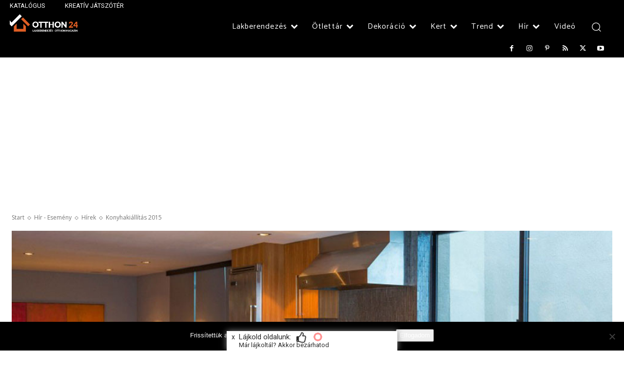

--- FILE ---
content_type: text/html; charset=UTF-8
request_url: https://otthon24.hu/konyhakiallitas-2015/
body_size: 67326
content:
<!doctype html >
<!--[if IE 8]>    <html class="ie8" lang="en"> <![endif]-->
<!--[if IE 9]>    <html class="ie9" lang="en"> <![endif]-->
<!--[if gt IE 8]><!--> <html lang="hu"> 
<head>
    <title>Konyhakiállítás 2015 - OTTHON 24</title>
    <meta charset="UTF-8" />
    <meta name="viewport" content="width=device-width, initial-scale=1.0">
    
    <meta name='robots' content='index, follow, max-image-preview:large, max-snippet:-1, max-video-preview:-1' />
<meta property="og:type" content="article" /> 
<meta property="og:title" content="Konyhakiállítás 2015" />
<meta property="og:description" content="Konyha- és étkezőbútorok, kis és nagygép újdonságok, konyhai eszközök és különleges gasztronómiai programok várnak a Konyhakiállításon! 2015. február 27-március 1.  &amp;nbsp;  A kiállítás fő témái  &amp;nbsp;     	  Bútorok      konyhabútorok, étkezőbútorok, székek, nappali-konyha enteriőrök     	  Gépek      beépíthető és szabadon-álló nagygépek, elszívók, konyhai kisgépek, professzionális otthonik gépek" />
<meta property="og:image" content="https://otthon24.hu/wp-content/uploads/2015/02/Contemporary-Home-In-Malibu-With-A-Great-View-Of-The-Ocean-6-1000x666.jpg" />
<meta property="og:url" content="https://otthon24.hu/konyhakiallitas-2015/" />
<meta property="og:site_name" content="OTTHON 24" />
<meta property="article:publisher" content="https://www.facebook.com/otthon24" />
<meta property="article:published_time" content="2015-02-19T09:34:50+01:00" />
<meta property="article:modified_time" content="2018-01-12T09:36:25+01:00" />
<meta property="og:updated_time" content="2018-01-12T09:36:25+01:00" />
<meta property="og:image:width" content="1000" />
<meta property="og:image:height" content="666" />
<meta name="twitter:card" content="summary_large_image">
<meta name="twitter:title" content="Konyhakiállítás 2015">
<meta name="twitter:description" content="Konyha- és étkezőbútorok, kis és nagygép újdonságok, konyhai eszközök és különleges gasztronómiai programok várnak a Konyhakiállításon! 2015. február 27-március 1.  &amp;nbsp;  A kiállítás fő témái  &amp;nbsp;     	  Bútorok      konyhabútorok, étkezőbútorok, székek, nappali-konyha enteriőrök     	  Gépek      beépíthető és szabadon-álló nagygépek, elszívók, konyhai kisgépek, professzionális otthonik gépek">
<meta name="twitter:image" content="https://otthon24.hu/wp-content/uploads/2015/02/Contemporary-Home-In-Malibu-With-A-Great-View-Of-The-Ocean-6-1000x666.jpg">
<meta name="twitter:site" content="@Otthon24">
<link rel="icon" type="image/png" href="https://otthon24.hu/wp-content/uploads/2017/04/logo-mobil-otthon-30xmegosztas-m.png"><link rel="apple-touch-icon" sizes="76x76" href="https://otthon24.hu/wp-content/uploads/2015/11/ios-book-76x76.png"/><link rel="apple-touch-icon" sizes="120x120" href="https://otthon24.hu/wp-content/uploads/2015/11/ios-book-120x120.png"/><link rel="apple-touch-icon" sizes="152x152" href="https://otthon24.hu/wp-content/uploads/2015/11/ios-book-152x152.png"/><link rel="apple-touch-icon" sizes="114x114" href="https://otthon24.hu/wp-content/uploads/2015/11/ios-book-114x114.png"/><link rel="apple-touch-icon" sizes="144x144" href="https://otthon24.hu/wp-content/uploads/2015/11/ios-book-144x144.png"/>
	
	<meta name="description" content="Konyha- és étkezőbútorok, kis és nagygép újdonságok, konyhai eszközök és különleges gasztronómiai programok várnak a Konyhakiállításon! 2015. február" />
	<link rel="canonical" href="https://otthon24.hu/konyhakiallitas-2015/" />
	<meta property="og:locale" content="hu_HU" />
	<meta property="og:type" content="article" />
	<meta property="og:title" content="Konyhakiállítás 2015" />
	<meta property="og:description" content="Konyha- és étkezőbútorok, kis és nagygép újdonságok, konyhai eszközök és különleges gasztronómiai programok várnak a Konyhakiállításon! 2015. február" />
	<meta property="og:url" content="https://otthon24.hu/konyhakiallitas-2015/" />
	<meta property="og:site_name" content="OTTHON 24" />
	<meta property="article:publisher" content="https://www.facebook.com/otthon24" />
	<meta property="article:published_time" content="2015-02-19T08:34:50+00:00" />
	<meta property="article:modified_time" content="2018-01-12T08:36:25+00:00" />
	<meta property="og:image" content="https://otthon24.hu/wp-content/uploads/2015/02/Contemporary-Home-In-Malibu-With-A-Great-View-Of-The-Ocean-6-1000x666.jpg" />
	<meta property="og:image:width" content="1000" />
	<meta property="og:image:height" content="666" />
	<meta property="og:image:type" content="image/jpeg" />
	<meta name="author" content="blaci" />
	<meta name="twitter:card" content="summary_large_image" />
	<meta name="twitter:creator" content="@Otthon24" />
	<meta name="twitter:site" content="@Otthon24" />
	<meta name="twitter:label1" content="Szerző:" />
	<meta name="twitter:data1" content="blaci" />
	<meta name="twitter:label2" content="Becsült olvasási idő" />
	<meta name="twitter:data2" content="3 perc" />
	<script type="application/ld+json" class="yoast-schema-graph">{"@context":"https://schema.org","@graph":[{"@type":"WebPage","@id":"https://otthon24.hu/konyhakiallitas-2015/","url":"https://otthon24.hu/konyhakiallitas-2015/","name":"Konyhakiállítás 2015 - OTTHON 24","isPartOf":{"@id":"https://otthon24.hu/#website"},"primaryImageOfPage":{"@id":"https://otthon24.hu/konyhakiallitas-2015/#primaryimage"},"image":{"@id":"https://otthon24.hu/konyhakiallitas-2015/#primaryimage"},"thumbnailUrl":"https://otthon24.hu/wp-content/uploads/2015/02/Contemporary-Home-In-Malibu-With-A-Great-View-Of-The-Ocean-6-1000x666.jpg","datePublished":"2015-02-19T08:34:50+00:00","dateModified":"2018-01-12T08:36:25+00:00","author":{"@id":"https://otthon24.hu/#/schema/person/51553e4f46bcbdc8fe7c4897a7649fe1"},"description":"Konyha- és étkezőbútorok, kis és nagygép újdonságok, konyhai eszközök és különleges gasztronómiai programok várnak a Konyhakiállításon! 2015. február","breadcrumb":{"@id":"https://otthon24.hu/konyhakiallitas-2015/#breadcrumb"},"inLanguage":"hu","potentialAction":[{"@type":"ReadAction","target":["https://otthon24.hu/konyhakiallitas-2015/"]}]},{"@type":"ImageObject","inLanguage":"hu","@id":"https://otthon24.hu/konyhakiallitas-2015/#primaryimage","url":"https://otthon24.hu/wp-content/uploads/2015/02/Contemporary-Home-In-Malibu-With-A-Great-View-Of-The-Ocean-6-1000x666.jpg","contentUrl":"https://otthon24.hu/wp-content/uploads/2015/02/Contemporary-Home-In-Malibu-With-A-Great-View-Of-The-Ocean-6-1000x666.jpg","width":1000,"height":666},{"@type":"BreadcrumbList","@id":"https://otthon24.hu/konyhakiallitas-2015/#breadcrumb","itemListElement":[{"@type":"ListItem","position":1,"name":"Kezdőlap","item":"https://otthon24.hu/"},{"@type":"ListItem","position":2,"name":"Konyhakiállítás 2015"}]},{"@type":"WebSite","@id":"https://otthon24.hu/#website","url":"https://otthon24.hu/","name":"Otthon24.hu","description":"Lakberendezés Otthon és Stílus Magazin","potentialAction":[{"@type":"SearchAction","target":{"@type":"EntryPoint","urlTemplate":"https://otthon24.hu/?s={search_term_string}"},"query-input":"required name=search_term_string"}],"inLanguage":"hu"},{"@type":"Person","@id":"https://otthon24.hu/#/schema/person/51553e4f46bcbdc8fe7c4897a7649fe1","name":"blaci","image":{"@type":"ImageObject","inLanguage":"hu","@id":"https://otthon24.hu/#/schema/person/image/","url":"https://secure.gravatar.com/avatar/6ad3d9a4d27c7fa7899e9973d044b880?s=96&d=mm&r=g","contentUrl":"https://secure.gravatar.com/avatar/6ad3d9a4d27c7fa7899e9973d044b880?s=96&d=mm&r=g","caption":"blaci"},"description":"Arculat és webdizájnerként mindig is érdeklődtem és foglalkoztatott a design minden formája így a lakberendezés, a trend a dekoráció sőt a DIY is.","sameAs":["https://otthon24.hu","https://www.instagram.com/blaci29/"],"url":"https://otthon24.hu/szerzo/blaci/"}]}</script>
	
<link rel='dns-prefetch' href='//fonts.googleapis.com' />
<link rel="alternate" type="application/rss+xml" title="OTTHON 24 &raquo; hírcsatorna" href="https://otthon24.hu/feed/" />
<link rel="alternate" type="application/rss+xml" title="OTTHON 24 &raquo; hozzászólás hírcsatorna" href="https://otthon24.hu/comments/feed/" />
<link rel="alternate" type="application/rss+xml" title="OTTHON 24 &raquo; Konyhakiállítás 2015 hozzászólás hírcsatorna" href="https://otthon24.hu/konyhakiallitas-2015/feed/" />
<link rel='stylesheet' id='wp-block-library-css' href='https://otthon24.hu/wp-includes/css/dist/block-library/style.min.css' type='text/css' media='all' />
<style id='classic-theme-styles-inline-css' type='text/css'>
/*! This file is auto-generated */
.wp-block-button__link{color:#fff;background-color:#32373c;border-radius:9999px;box-shadow:none;text-decoration:none;padding:calc(.667em + 2px) calc(1.333em + 2px);font-size:1.125em}.wp-block-file__button{background:#32373c;color:#fff;text-decoration:none}
</style>
<style id='global-styles-inline-css' type='text/css'>
body{--wp--preset--color--black: #000000;--wp--preset--color--cyan-bluish-gray: #abb8c3;--wp--preset--color--white: #ffffff;--wp--preset--color--pale-pink: #f78da7;--wp--preset--color--vivid-red: #cf2e2e;--wp--preset--color--luminous-vivid-orange: #ff6900;--wp--preset--color--luminous-vivid-amber: #fcb900;--wp--preset--color--light-green-cyan: #7bdcb5;--wp--preset--color--vivid-green-cyan: #00d084;--wp--preset--color--pale-cyan-blue: #8ed1fc;--wp--preset--color--vivid-cyan-blue: #0693e3;--wp--preset--color--vivid-purple: #9b51e0;--wp--preset--gradient--vivid-cyan-blue-to-vivid-purple: linear-gradient(135deg,rgba(6,147,227,1) 0%,rgb(155,81,224) 100%);--wp--preset--gradient--light-green-cyan-to-vivid-green-cyan: linear-gradient(135deg,rgb(122,220,180) 0%,rgb(0,208,130) 100%);--wp--preset--gradient--luminous-vivid-amber-to-luminous-vivid-orange: linear-gradient(135deg,rgba(252,185,0,1) 0%,rgba(255,105,0,1) 100%);--wp--preset--gradient--luminous-vivid-orange-to-vivid-red: linear-gradient(135deg,rgba(255,105,0,1) 0%,rgb(207,46,46) 100%);--wp--preset--gradient--very-light-gray-to-cyan-bluish-gray: linear-gradient(135deg,rgb(238,238,238) 0%,rgb(169,184,195) 100%);--wp--preset--gradient--cool-to-warm-spectrum: linear-gradient(135deg,rgb(74,234,220) 0%,rgb(151,120,209) 20%,rgb(207,42,186) 40%,rgb(238,44,130) 60%,rgb(251,105,98) 80%,rgb(254,248,76) 100%);--wp--preset--gradient--blush-light-purple: linear-gradient(135deg,rgb(255,206,236) 0%,rgb(152,150,240) 100%);--wp--preset--gradient--blush-bordeaux: linear-gradient(135deg,rgb(254,205,165) 0%,rgb(254,45,45) 50%,rgb(107,0,62) 100%);--wp--preset--gradient--luminous-dusk: linear-gradient(135deg,rgb(255,203,112) 0%,rgb(199,81,192) 50%,rgb(65,88,208) 100%);--wp--preset--gradient--pale-ocean: linear-gradient(135deg,rgb(255,245,203) 0%,rgb(182,227,212) 50%,rgb(51,167,181) 100%);--wp--preset--gradient--electric-grass: linear-gradient(135deg,rgb(202,248,128) 0%,rgb(113,206,126) 100%);--wp--preset--gradient--midnight: linear-gradient(135deg,rgb(2,3,129) 0%,rgb(40,116,252) 100%);--wp--preset--font-size--small: 11px;--wp--preset--font-size--medium: 20px;--wp--preset--font-size--large: 32px;--wp--preset--font-size--x-large: 42px;--wp--preset--font-size--regular: 15px;--wp--preset--font-size--larger: 50px;--wp--preset--spacing--20: 0.44rem;--wp--preset--spacing--30: 0.67rem;--wp--preset--spacing--40: 1rem;--wp--preset--spacing--50: 1.5rem;--wp--preset--spacing--60: 2.25rem;--wp--preset--spacing--70: 3.38rem;--wp--preset--spacing--80: 5.06rem;--wp--preset--shadow--natural: 6px 6px 9px rgba(0, 0, 0, 0.2);--wp--preset--shadow--deep: 12px 12px 50px rgba(0, 0, 0, 0.4);--wp--preset--shadow--sharp: 6px 6px 0px rgba(0, 0, 0, 0.2);--wp--preset--shadow--outlined: 6px 6px 0px -3px rgba(255, 255, 255, 1), 6px 6px rgba(0, 0, 0, 1);--wp--preset--shadow--crisp: 6px 6px 0px rgba(0, 0, 0, 1);}:where(.is-layout-flex){gap: 0.5em;}:where(.is-layout-grid){gap: 0.5em;}body .is-layout-flex{display: flex;}body .is-layout-flex{flex-wrap: wrap;align-items: center;}body .is-layout-flex > *{margin: 0;}body .is-layout-grid{display: grid;}body .is-layout-grid > *{margin: 0;}:where(.wp-block-columns.is-layout-flex){gap: 2em;}:where(.wp-block-columns.is-layout-grid){gap: 2em;}:where(.wp-block-post-template.is-layout-flex){gap: 1.25em;}:where(.wp-block-post-template.is-layout-grid){gap: 1.25em;}.has-black-color{color: var(--wp--preset--color--black) !important;}.has-cyan-bluish-gray-color{color: var(--wp--preset--color--cyan-bluish-gray) !important;}.has-white-color{color: var(--wp--preset--color--white) !important;}.has-pale-pink-color{color: var(--wp--preset--color--pale-pink) !important;}.has-vivid-red-color{color: var(--wp--preset--color--vivid-red) !important;}.has-luminous-vivid-orange-color{color: var(--wp--preset--color--luminous-vivid-orange) !important;}.has-luminous-vivid-amber-color{color: var(--wp--preset--color--luminous-vivid-amber) !important;}.has-light-green-cyan-color{color: var(--wp--preset--color--light-green-cyan) !important;}.has-vivid-green-cyan-color{color: var(--wp--preset--color--vivid-green-cyan) !important;}.has-pale-cyan-blue-color{color: var(--wp--preset--color--pale-cyan-blue) !important;}.has-vivid-cyan-blue-color{color: var(--wp--preset--color--vivid-cyan-blue) !important;}.has-vivid-purple-color{color: var(--wp--preset--color--vivid-purple) !important;}.has-black-background-color{background-color: var(--wp--preset--color--black) !important;}.has-cyan-bluish-gray-background-color{background-color: var(--wp--preset--color--cyan-bluish-gray) !important;}.has-white-background-color{background-color: var(--wp--preset--color--white) !important;}.has-pale-pink-background-color{background-color: var(--wp--preset--color--pale-pink) !important;}.has-vivid-red-background-color{background-color: var(--wp--preset--color--vivid-red) !important;}.has-luminous-vivid-orange-background-color{background-color: var(--wp--preset--color--luminous-vivid-orange) !important;}.has-luminous-vivid-amber-background-color{background-color: var(--wp--preset--color--luminous-vivid-amber) !important;}.has-light-green-cyan-background-color{background-color: var(--wp--preset--color--light-green-cyan) !important;}.has-vivid-green-cyan-background-color{background-color: var(--wp--preset--color--vivid-green-cyan) !important;}.has-pale-cyan-blue-background-color{background-color: var(--wp--preset--color--pale-cyan-blue) !important;}.has-vivid-cyan-blue-background-color{background-color: var(--wp--preset--color--vivid-cyan-blue) !important;}.has-vivid-purple-background-color{background-color: var(--wp--preset--color--vivid-purple) !important;}.has-black-border-color{border-color: var(--wp--preset--color--black) !important;}.has-cyan-bluish-gray-border-color{border-color: var(--wp--preset--color--cyan-bluish-gray) !important;}.has-white-border-color{border-color: var(--wp--preset--color--white) !important;}.has-pale-pink-border-color{border-color: var(--wp--preset--color--pale-pink) !important;}.has-vivid-red-border-color{border-color: var(--wp--preset--color--vivid-red) !important;}.has-luminous-vivid-orange-border-color{border-color: var(--wp--preset--color--luminous-vivid-orange) !important;}.has-luminous-vivid-amber-border-color{border-color: var(--wp--preset--color--luminous-vivid-amber) !important;}.has-light-green-cyan-border-color{border-color: var(--wp--preset--color--light-green-cyan) !important;}.has-vivid-green-cyan-border-color{border-color: var(--wp--preset--color--vivid-green-cyan) !important;}.has-pale-cyan-blue-border-color{border-color: var(--wp--preset--color--pale-cyan-blue) !important;}.has-vivid-cyan-blue-border-color{border-color: var(--wp--preset--color--vivid-cyan-blue) !important;}.has-vivid-purple-border-color{border-color: var(--wp--preset--color--vivid-purple) !important;}.has-vivid-cyan-blue-to-vivid-purple-gradient-background{background: var(--wp--preset--gradient--vivid-cyan-blue-to-vivid-purple) !important;}.has-light-green-cyan-to-vivid-green-cyan-gradient-background{background: var(--wp--preset--gradient--light-green-cyan-to-vivid-green-cyan) !important;}.has-luminous-vivid-amber-to-luminous-vivid-orange-gradient-background{background: var(--wp--preset--gradient--luminous-vivid-amber-to-luminous-vivid-orange) !important;}.has-luminous-vivid-orange-to-vivid-red-gradient-background{background: var(--wp--preset--gradient--luminous-vivid-orange-to-vivid-red) !important;}.has-very-light-gray-to-cyan-bluish-gray-gradient-background{background: var(--wp--preset--gradient--very-light-gray-to-cyan-bluish-gray) !important;}.has-cool-to-warm-spectrum-gradient-background{background: var(--wp--preset--gradient--cool-to-warm-spectrum) !important;}.has-blush-light-purple-gradient-background{background: var(--wp--preset--gradient--blush-light-purple) !important;}.has-blush-bordeaux-gradient-background{background: var(--wp--preset--gradient--blush-bordeaux) !important;}.has-luminous-dusk-gradient-background{background: var(--wp--preset--gradient--luminous-dusk) !important;}.has-pale-ocean-gradient-background{background: var(--wp--preset--gradient--pale-ocean) !important;}.has-electric-grass-gradient-background{background: var(--wp--preset--gradient--electric-grass) !important;}.has-midnight-gradient-background{background: var(--wp--preset--gradient--midnight) !important;}.has-small-font-size{font-size: var(--wp--preset--font-size--small) !important;}.has-medium-font-size{font-size: var(--wp--preset--font-size--medium) !important;}.has-large-font-size{font-size: var(--wp--preset--font-size--large) !important;}.has-x-large-font-size{font-size: var(--wp--preset--font-size--x-large) !important;}
.wp-block-navigation a:where(:not(.wp-element-button)){color: inherit;}
:where(.wp-block-post-template.is-layout-flex){gap: 1.25em;}:where(.wp-block-post-template.is-layout-grid){gap: 1.25em;}
:where(.wp-block-columns.is-layout-flex){gap: 2em;}:where(.wp-block-columns.is-layout-grid){gap: 2em;}
.wp-block-pullquote{font-size: 1.5em;line-height: 1.6;}
</style>
<link rel='stylesheet' id='cookie-notice-front-css' href='https://otthon24.hu/jeduquh/css/front.min.css' type='text/css' media='all' />
<link rel='stylesheet' id='mashsb-styles-css' href='https://otthon24.hu/hequvip/assets/css/mashsb.min.css' type='text/css' media='all' />
<style id='mashsb-styles-inline-css' type='text/css'>
.mashsb-count {color:#cccccc;}@media only screen and (min-width:568px){.mashsb-buttons a {min-width: 177px;}}
</style>
<link rel='stylesheet' id='mashfbar-css' href='https://otthon24.hu/fosujes/assets/css/mashfbar.min.css' type='text/css' media='all' />
<style id='mashfbar-inline-css' type='text/css'>

            #mashfbar-header{
            bottom: 0px; 
            }
            #mashfbar-header .mashfbar-inner{
            height:37px;
            } 
            #mashfbar-header {
                width: 350px;
                border-radius: 0px;
                margin-top: 0px;
                margin-bottom: 0px;
                height: 40px;
            } 
            #mashfbar-header .mashfbar-dot {
            top: -47px;
            } 
            #mashfbar-header .mashfbar-dot {
            left: 20px;
            } 
            #mashfbar-header .mashfbar-title, .mashfbar-close, .mashfbar-close-title, .mashfbar-icon-thumbsup:before {
            color: #2B2B2B;
            } 
            #mashfbar-header .mashfbar-title {
            font-size: 15px;
            }
            #mashfbar-header  .mashfbar-inner {
                width: 300px;
            }
            #mashfbar-header{
                background-color: #ffffff;
                z-index: 999999;
            }
</style>
<link rel='stylesheet' id='mashresp-styles-css' href='https://otthon24.hu/fefihag/assets/css/mashresp.min.css' type='text/css' media='all' />
<style id='mashresp-styles-inline-css' type='text/css'>

        @media only screen and (max-width: 568px){
            .mashsb-buttons a {
                width: 41px;
            }
        }
        @media only screen and (max-width: 568px){
            [class^="mashicon-"] .text, [class*=" mashicon-"] .text {
                display: none;
            }
        }
</style>
<link rel='stylesheet' id='mashbar-css' href='https://otthon24.hu/lutoguh/assets/css/mashbar.min.css' type='text/css' media='all' />
<style id='mashbar-inline-css' type='text/css'>
            #mashbar-header{
            top: 0px; 
            }
            #mashbar-header{
            background-color: #ffffff;
            z-index: 999999;
            }
        @media (min-width: 630px) {
    #mashbar-header .mashbar-inner {
    max-width: 960px;
    margin: 0 auto;
    }
}
</style>
<link rel='stylesheet' id='td-plugin-multi-purpose-css' href='https://otthon24.hu/otthon24_plugins/td-composer/td-multi-purpose/style.css' type='text/css' media='all' />
<link rel='stylesheet' id='google-fonts-style-css' href='https://fonts.googleapis.com/css?family=Catamaran%3A400%2C100%2C200%2C300%2C500%2C600%2C700%2C800%2C900%7COpen+Sans%3A400%2C600%2C700%2C100%2C200%2C300%2C500%2C800%2C900%7CRoboto%3A400%2C600%2C700%2C100%2C200%2C300%2C500%2C800%2C900%7CCatamaran%3A400%2C500%2C600%2C700%7CMontserrat%3A400%2C600%2C700%7CRubik%3A300%2C400%2C500&#038;display=swap' type='text/css' media='all' />
<link rel='stylesheet' id='td-theme-css' href='https://otthon24.hu/otthon24_template/otthon24-style-file.css' type='text/css' media='all' />
<style id='td-theme-inline-css' type='text/css'>@media (max-width:767px){.td-header-desktop-wrap{display:none}}@media (min-width:767px){.td-header-mobile-wrap{display:none}}</style>
<link rel='stylesheet' id='td-legacy-framework-front-style-css' href='https://otthon24.hu/otthon24_plugins/td-composer/legacy/Newspaper/assets/css/td_legacy_main.css' type='text/css' media='all' />
<link rel='stylesheet' id='td-standard-pack-framework-front-style-css' href='https://otthon24.hu/tagstandpack/Newspaper/assets/css/td_standard_pack_main.css' type='text/css' media='all' />
<link rel='stylesheet' id='td-theme-demo-style-css' href='https://otthon24.hu/otthon24_plugins/td-composer/legacy/Newspaper/includes/demos/influencer/demo_style.css' type='text/css' media='all' />
<link rel='stylesheet' id='tdb_style_cloud_templates_front-css' href='https://otthon24.hu/otthon24_plugins/td-cloud-library/assets/css/tdb_main.css' type='text/css' media='all' />
<script type="text/javascript" src="https://otthon24.hu/wp-includes/js/jquery/jquery.min.js" id="jquery-core-js"></script>
<script type="text/javascript" src="https://otthon24.hu/wp-includes/js/jquery/jquery-migrate.min.js" id="jquery-migrate-js"></script>
<script type="text/javascript" src="https://otthon24.hu/gojiheh/assets/js/mashga.min.js" id="mashga-js"></script>
<script type="text/javascript" id="mashbar-js-extra">
/* <![CDATA[ */
var mashbar = {"scroll_distance":"100","mobile_only":"","mobile":"1"};
/* ]]> */
</script>
<script type="text/javascript" src="https://otthon24.hu/lutoguh/assets/js/mashbar.min.js" id="mashbar-js"></script>
<link rel='shortlink' href='https://otthon24.hu/?p=697' />
<link rel="alternate" type="application/json+oembed" href="https://otthon24.hu/reveleq/oembed/1.0/embed?url=https%3A%2F%2Fotthon24.hu%2Fkonyhakiallitas-2015%2F" />
<link rel="alternate" type="text/xml+oembed" href="https://otthon24.hu/reveleq/oembed/1.0/embed?url=https%3A%2F%2Fotthon24.hu%2Fkonyhakiallitas-2015%2F&#038;format=xml" />
    <script>
        window.tdb_global_vars = {"wpRestUrl":"https:\/\/otthon24.hu\/reveleq\/","permalinkStructure":"\/%postname%\/"};
        window.tdb_p_autoload_vars = {"isAjax":false,"isAdminBarShowing":false,"autoloadScrollPercent":50,"postAutoloadStatus":"off","origPostEditUrl":null};
    </script>
    
    <style id="tdb-global-colors">:root{--accent-color:#fff}</style>

    
	      <meta name="onesignal" content="wordpress-plugin"/>
            <script>
      window.OneSignalDeferred = window.OneSignalDeferred || [];
      OneSignalDeferred.push(function(OneSignal) {
        var oneSignal_options = {};
        window._oneSignalInitOptions = oneSignal_options;
        oneSignal_options['serviceWorkerParam'] = { scope: '/' };
oneSignal_options['serviceWorkerPath'] = 'OneSignalSDKWorker.js.php';
        OneSignal.Notifications.setDefaultUrl("https://otthon24.hu");
        oneSignal_options['wordpress'] = true;
oneSignal_options['appId'] = '35654751-9e25-4a94-b461-f3f16a807beb';
oneSignal_options['allowLocalhostAsSecureOrigin'] = true;
oneSignal_options['welcomeNotification'] = { };
oneSignal_options['welcomeNotification']['disable'] = true;
oneSignal_options['path'] = "https://otthon24.hu/fojojuh/sdk_files/";
oneSignal_options['safari_web_id'] = "web.onesignal.auto.092506a7-b452-4a06-a822-c1d343884087";
oneSignal_options['promptOptions'] = { };
oneSignal_options['promptOptions']['actionMessage'] = "értesítések megjelenítése innen:";
oneSignal_options['promptOptions']['exampleNotificationTitleDesktop'] = "Ez egy minta üzenet, értesítés";
oneSignal_options['promptOptions']['exampleNotificationMessageDesktop'] = "Értesítések fognak megjelenni az asztalon";
oneSignal_options['promptOptions']['exampleNotificationTitleMobile'] = "Minta értesítés";
oneSignal_options['promptOptions']['exampleNotificationMessageMobile'] = "Értesítés fog megjelenni a mobilon";
oneSignal_options['promptOptions']['exampleNotificationCaption'] = "(bármikor letilthatod később)";
oneSignal_options['promptOptions']['acceptButtonText'] = "FOLYTATÁS";
oneSignal_options['promptOptions']['cancelButtonText'] = "NEM KÖSZÖNÖM";
oneSignal_options['promptOptions']['siteName'] = "https://otthon24.hu";
oneSignal_options['promptOptions']['autoAcceptTitle'] = "Klikkelj az engedéylezéshez";
oneSignal_options['notifyButton'] = { };
oneSignal_options['notifyButton']['enable'] = true;
oneSignal_options['notifyButton']['position'] = 'bottom-right';
oneSignal_options['notifyButton']['theme'] = 'default';
oneSignal_options['notifyButton']['size'] = 'medium';
oneSignal_options['notifyButton']['displayPredicate'] = function() {
              return !OneSignal.User.PushSubscription.optedIn;
            };
oneSignal_options['notifyButton']['showCredit'] = false;
oneSignal_options['notifyButton']['text'] = {};
oneSignal_options['notifyButton']['text']['tip.state.unsubscribed'] = 'Engedélyezd  az értesítéseket';
oneSignal_options['notifyButton']['text']['tip.state.subscribed'] = 'Engedélyezted az értesítéseket';
oneSignal_options['notifyButton']['text']['tip.state.blocked'] = 'Letiltottad az értesítéseket';
oneSignal_options['notifyButton']['text']['message.action.subscribed'] = 'Köszönjük, hogy engedélyezted az értesítéseket';
oneSignal_options['notifyButton']['text']['message.action.resubscribed'] = 'Újra engedélyezted az értesítéseket';
oneSignal_options['notifyButton']['text']['message.action.unsubscribed'] = 'Nem kapsz tovább értesítéseket';
oneSignal_options['notifyButton']['text']['dialog.main.title'] = 'Oldal értesítések kezelése';
oneSignal_options['notifyButton']['text']['dialog.main.button.subscribe'] = 'ENGEDÉLYEZÉS';
oneSignal_options['notifyButton']['text']['dialog.main.button.unsubscribe'] = 'LETILTÁS';
oneSignal_options['notifyButton']['text']['dialog.blocked.title'] = 'Értesítések feloldása';
oneSignal_options['notifyButton']['text']['dialog.blocked.message'] = 'Kövesd az utasításokat az értesítések engedélyezéséhez';
              OneSignal.init(window._oneSignalInitOptions);
              OneSignal.Slidedown.promptPush()      });
      function documentInitOneSignal() {
        var oneSignal_elements = document.getElementsByClassName("OneSignal-prompt");
        var oneSignalLinkClickHandler = function(event) { OneSignal.Notifications.requestPermission(); event.preventDefault(); };        for(var i = 0; i < oneSignal_elements.length; i++)
          oneSignal_elements[i].addEventListener('click', oneSignalLinkClickHandler, false);
      }
      if (document.readyState === 'complete') {
           documentInitOneSignal();
      }
      else {
           window.addEventListener("load", function(event){
               documentInitOneSignal();
          });
      }
    </script>
<script type="text/javascript" id="td-generated-header-js">
    
    

	    var tdBlocksArray = []; //here we store all the items for the current page

	    // td_block class - each ajax block uses a object of this class for requests
	    function tdBlock() {
		    this.id = '';
		    this.block_type = 1; //block type id (1-234 etc)
		    this.atts = '';
		    this.td_column_number = '';
		    this.td_current_page = 1; //
		    this.post_count = 0; //from wp
		    this.found_posts = 0; //from wp
		    this.max_num_pages = 0; //from wp
		    this.td_filter_value = ''; //current live filter value
		    this.is_ajax_running = false;
		    this.td_user_action = ''; // load more or infinite loader (used by the animation)
		    this.header_color = '';
		    this.ajax_pagination_infinite_stop = ''; //show load more at page x
	    }

        // td_js_generator - mini detector
        ( function () {
            var htmlTag = document.getElementsByTagName("html")[0];

	        if ( navigator.userAgent.indexOf("MSIE 10.0") > -1 ) {
                htmlTag.className += ' ie10';
            }

            if ( !!navigator.userAgent.match(/Trident.*rv\:11\./) ) {
                htmlTag.className += ' ie11';
            }

	        if ( navigator.userAgent.indexOf("Edge") > -1 ) {
                htmlTag.className += ' ieEdge';
            }

            if ( /(iPad|iPhone|iPod)/g.test(navigator.userAgent) ) {
                htmlTag.className += ' td-md-is-ios';
            }

            var user_agent = navigator.userAgent.toLowerCase();
            if ( user_agent.indexOf("android") > -1 ) {
                htmlTag.className += ' td-md-is-android';
            }

            if ( -1 !== navigator.userAgent.indexOf('Mac OS X')  ) {
                htmlTag.className += ' td-md-is-os-x';
            }

            if ( /chrom(e|ium)/.test(navigator.userAgent.toLowerCase()) ) {
               htmlTag.className += ' td-md-is-chrome';
            }

            if ( -1 !== navigator.userAgent.indexOf('Firefox') ) {
                htmlTag.className += ' td-md-is-firefox';
            }

            if ( -1 !== navigator.userAgent.indexOf('Safari') && -1 === navigator.userAgent.indexOf('Chrome') ) {
                htmlTag.className += ' td-md-is-safari';
            }

            if( -1 !== navigator.userAgent.indexOf('IEMobile') ){
                htmlTag.className += ' td-md-is-iemobile';
            }

        })();

        var tdLocalCache = {};

        ( function () {
            "use strict";

            tdLocalCache = {
                data: {},
                remove: function (resource_id) {
                    delete tdLocalCache.data[resource_id];
                },
                exist: function (resource_id) {
                    return tdLocalCache.data.hasOwnProperty(resource_id) && tdLocalCache.data[resource_id] !== null;
                },
                get: function (resource_id) {
                    return tdLocalCache.data[resource_id];
                },
                set: function (resource_id, cachedData) {
                    tdLocalCache.remove(resource_id);
                    tdLocalCache.data[resource_id] = cachedData;
                }
            };
        })();

    
    
var td_viewport_interval_list=[{"limitBottom":767,"sidebarWidth":228},{"limitBottom":1018,"sidebarWidth":300},{"limitBottom":1140,"sidebarWidth":324}];
var td_animation_stack_effect="type0";
var tds_animation_stack=true;
var td_animation_stack_specific_selectors=".entry-thumb, img, .td-lazy-img";
var td_animation_stack_general_selectors=".td-animation-stack img, .td-animation-stack .entry-thumb, .post img, .td-animation-stack .td-lazy-img";
var tds_general_modal_image="yes";
var tdc_is_installed="yes";
var td_ajax_url="https:\/\/otthon24.hu\/vezerlopul\/admin-ajax.php?td_theme_name=Newspaper&v=12.6.6";
var td_get_template_directory_uri="https:\/\/otthon24.hu\/otthon24_plugins\/td-composer\/legacy\/common";
var tds_snap_menu="";
var tds_logo_on_sticky="";
var tds_header_style="";
var td_please_wait="K\u00e9rj\u00fck v\u00e1rj...";
var td_email_user_pass_incorrect="A felhaszn\u00e1l\u00f3n\u00e9v vagy a jelsz\u00f3 hib\u00e1s";
var td_email_user_incorrect="Az email vagy a felhaszn\u00e1l\u00f3n\u00e9v hib\u00e1s";
var td_email_incorrect="Hib\u00e1s  email c\u00edm";
var td_user_incorrect="Username incorrect!";
var td_email_user_empty="Email or username empty!";
var td_pass_empty="Pass empty!";
var td_pass_pattern_incorrect="Invalid Pass Pattern!";
var td_retype_pass_incorrect="Retyped Pass incorrect!";
var tds_more_articles_on_post_enable="show";
var tds_more_articles_on_post_time_to_wait="3";
var tds_more_articles_on_post_pages_distance_from_top=800;
var tds_captcha="";
var tds_theme_color_site_wide="#ff4033";
var tds_smart_sidebar="enabled";
var tdThemeName="Newspaper";
var tdThemeNameWl="Newspaper";
var td_magnific_popup_translation_tPrev="El\u0151z\u0151 (balra ny\u00edl gomb)";
var td_magnific_popup_translation_tNext="K\u00f6vetkez\u0151 (jobbra ny\u00edl gomb)";
var td_magnific_popup_translation_tCounter="%curr% ennyib\u0151l: %total%";
var td_magnific_popup_translation_ajax_tError="A kapcsolat innen %url% nem bet\u00f6lthet\u0151";
var td_magnific_popup_translation_image_tError="A k\u00e9p  #%curr%  nem bet\u00f6lthet\u0151";
var tdBlockNonce="ad3b5a0ad1";
var tdMobileMenu="enabled";
var tdMobileSearch="enabled";
var tdDateNamesI18n={"month_names":["janu\u00e1r","febru\u00e1r","m\u00e1rcius","\u00e1prilis","m\u00e1jus","j\u00fanius","j\u00falius","augusztus","szeptember","okt\u00f3ber","november","december"],"month_names_short":["jan","febr","m\u00e1rc","\u00e1pr","m\u00e1j","j\u00fan","j\u00fal","aug","szept","okt","nov","dec"],"day_names":["vas\u00e1rnap","h\u00e9tf\u0151","kedd","szerda","cs\u00fct\u00f6rt\u00f6k","p\u00e9ntek","szombat"],"day_names_short":["vas","h\u00e9t","ked","sze","cs\u00fc","p\u00e9n","szo"]};
var tdb_modal_confirm="Save";
var tdb_modal_cancel="Cancel";
var tdb_modal_confirm_alt="Yes";
var tdb_modal_cancel_alt="No";
var td_deploy_mode="deploy";
var td_ad_background_click_link="";
var td_ad_background_click_target="";
</script>
<style>.td-header-wrap .black-menu .sf-menu>.current-menu-item>a,.td-header-wrap .black-menu .sf-menu>.current-menu-ancestor>a,.td-header-wrap .black-menu .sf-menu>.current-category-ancestor>a,.td-header-wrap .black-menu .sf-menu>li>a:hover,.td-header-wrap .black-menu .sf-menu>.sfHover>a,.sf-menu>.current-menu-item>a:after,.sf-menu>.current-menu-ancestor>a:after,.sf-menu>.current-category-ancestor>a:after,.sf-menu>li:hover>a:after,.sf-menu>.sfHover>a:after,.header-search-wrap .td-drop-down-search:after,.header-search-wrap .td-drop-down-search .btn:hover,input[type=submit]:hover,.td-read-more a,.td-post-category:hover,body .td_top_authors .td-active .td-author-post-count,body .td_top_authors .td-active .td-author-comments-count,body .td_top_authors .td_mod_wrap:hover .td-author-post-count,body .td_top_authors .td_mod_wrap:hover .td-author-comments-count,.td-404-sub-sub-title a:hover,.td-search-form-widget .wpb_button:hover,.td-rating-bar-wrap div,.dropcap,.td_wrapper_video_playlist .td_video_controls_playlist_wrapper,.wpb_default,.wpb_default:hover,.td-left-smart-list:hover,.td-right-smart-list:hover,#bbpress-forums button:hover,.bbp_widget_login .button:hover,.td-footer-wrapper .td-post-category,.td-footer-wrapper .widget_product_search input[type="submit"]:hover,.single-product .product .summary .cart .button:hover,.td-next-prev-wrap a:hover,.td-load-more-wrap a:hover,.td-post-small-box a:hover,.page-nav .current,.page-nav:first-child>div,#bbpress-forums .bbp-pagination .current,#bbpress-forums #bbp-single-user-details #bbp-user-navigation li.current a,.td-theme-slider:hover .slide-meta-cat a,a.vc_btn-black:hover,.td-trending-now-wrapper:hover .td-trending-now-title,.td-scroll-up,.td-smart-list-button:hover,.td-weather-information:before,.td-weather-week:before,.td_block_exchange .td-exchange-header:before,.td-pulldown-syle-2 .td-subcat-dropdown ul:after,.td_block_template_9 .td-block-title:after,.td_block_template_15 .td-block-title:before,div.wpforms-container .wpforms-form div.wpforms-submit-container button[type=submit],.td-close-video-fixed{background-color:#ff4033}.td_block_template_4 .td-related-title .td-cur-simple-item:before{border-color:#ff4033 transparent transparent transparent!important}.td_block_template_4 .td-related-title .td-cur-simple-item,.td_block_template_3 .td-related-title .td-cur-simple-item,.td_block_template_9 .td-related-title:after{background-color:#ff4033}a,cite a:hover,.td-page-content blockquote p,.td-post-content blockquote p,.mce-content-body blockquote p,.comment-content blockquote p,.wpb_text_column blockquote p,.td_block_text_with_title blockquote p,.td_module_wrap:hover .entry-title a,.td-subcat-filter .td-subcat-list a:hover,.td-subcat-filter .td-subcat-dropdown a:hover,.td_quote_on_blocks,.dropcap2,.dropcap3,body .td_top_authors .td-active .td-authors-name a,body .td_top_authors .td_mod_wrap:hover .td-authors-name a,.td-post-next-prev-content a:hover,.author-box-wrap .td-author-social a:hover,.td-author-name a:hover,.td-author-url a:hover,.comment-reply-link:hover,.logged-in-as a:hover,#cancel-comment-reply-link:hover,.td-search-query,.widget a:hover,.td_wp_recentcomments a:hover,.archive .widget_archive .current,.archive .widget_archive .current a,.widget_calendar tfoot a:hover,#bbpress-forums li.bbp-header .bbp-reply-content span a:hover,#bbpress-forums .bbp-forum-freshness a:hover,#bbpress-forums .bbp-topic-freshness a:hover,#bbpress-forums .bbp-forums-list li a:hover,#bbpress-forums .bbp-forum-title:hover,#bbpress-forums .bbp-topic-permalink:hover,#bbpress-forums .bbp-topic-started-by a:hover,#bbpress-forums .bbp-topic-started-in a:hover,#bbpress-forums .bbp-body .super-sticky li.bbp-topic-title .bbp-topic-permalink,#bbpress-forums .bbp-body .sticky li.bbp-topic-title .bbp-topic-permalink,.widget_display_replies .bbp-author-name,.widget_display_topics .bbp-author-name,.td-subfooter-menu li a:hover,a.vc_btn-black:hover,.td-smart-list-dropdown-wrap .td-smart-list-button:hover,.td-instagram-user a,.td-block-title-wrap .td-wrapper-pulldown-filter .td-pulldown-filter-display-option:hover,.td-block-title-wrap .td-wrapper-pulldown-filter .td-pulldown-filter-display-option:hover i,.td-block-title-wrap .td-wrapper-pulldown-filter .td-pulldown-filter-link:hover,.td-block-title-wrap .td-wrapper-pulldown-filter .td-pulldown-filter-item .td-cur-simple-item,.td-pulldown-syle-2 .td-subcat-dropdown:hover .td-subcat-more span,.td-pulldown-syle-2 .td-subcat-dropdown:hover .td-subcat-more i,.td-pulldown-syle-3 .td-subcat-dropdown:hover .td-subcat-more span,.td-pulldown-syle-3 .td-subcat-dropdown:hover .td-subcat-more i,.td_block_template_2 .td-related-title .td-cur-simple-item,.td_block_template_5 .td-related-title .td-cur-simple-item,.td_block_template_6 .td-related-title .td-cur-simple-item,.td_block_template_7 .td-related-title .td-cur-simple-item,.td_block_template_8 .td-related-title .td-cur-simple-item,.td_block_template_9 .td-related-title .td-cur-simple-item,.td_block_template_10 .td-related-title .td-cur-simple-item,.td_block_template_11 .td-related-title .td-cur-simple-item,.td_block_template_12 .td-related-title .td-cur-simple-item,.td_block_template_13 .td-related-title .td-cur-simple-item,.td_block_template_14 .td-related-title .td-cur-simple-item,.td_block_template_15 .td-related-title .td-cur-simple-item,.td_block_template_16 .td-related-title .td-cur-simple-item,.td_block_template_17 .td-related-title .td-cur-simple-item,.td-theme-wrap .sf-menu ul .td-menu-item>a:hover,.td-theme-wrap .sf-menu ul .sfHover>a,.td-theme-wrap .sf-menu ul .current-menu-ancestor>a,.td-theme-wrap .sf-menu ul .current-category-ancestor>a,.td-theme-wrap .sf-menu ul .current-menu-item>a,.td_outlined_btn,body .td_block_categories_tags .td-ct-item:hover,body .td_block_list_menu li.current-menu-item>a,body .td_block_list_menu li.current-menu-ancestor>a,body .td_block_list_menu li.current-category-ancestor>a{color:#ff4033}a.vc_btn-black.vc_btn_square_outlined:hover,a.vc_btn-black.vc_btn_outlined:hover{color:#ff4033!important}.td-next-prev-wrap a:hover,.td-load-more-wrap a:hover,.td-post-small-box a:hover,.page-nav .current,.page-nav:first-child>div,#bbpress-forums .bbp-pagination .current,.post .td_quote_box,.page .td_quote_box,a.vc_btn-black:hover,.td_block_template_5 .td-block-title>*,.td_outlined_btn{border-color:#ff4033}.td_wrapper_video_playlist .td_video_currently_playing:after{border-color:#ff4033!important}.header-search-wrap .td-drop-down-search:before{border-color:transparent transparent #ff4033 transparent}.block-title>span,.block-title>a,.block-title>label,.widgettitle,.widgettitle:after,body .td-trending-now-title,.td-trending-now-wrapper:hover .td-trending-now-title,.wpb_tabs li.ui-tabs-active a,.wpb_tabs li:hover a,.vc_tta-container .vc_tta-color-grey.vc_tta-tabs-position-top.vc_tta-style-classic .vc_tta-tabs-container .vc_tta-tab.vc_active>a,.vc_tta-container .vc_tta-color-grey.vc_tta-tabs-position-top.vc_tta-style-classic .vc_tta-tabs-container .vc_tta-tab:hover>a,.td_block_template_1 .td-related-title .td-cur-simple-item,.td-subcat-filter .td-subcat-dropdown:hover .td-subcat-more,.td_3D_btn,.td_shadow_btn,.td_default_btn,.td_round_btn,.td_outlined_btn:hover{background-color:#ff4033}.block-title,.td_block_template_1 .td-related-title,.wpb_tabs .wpb_tabs_nav,.vc_tta-container .vc_tta-color-grey.vc_tta-tabs-position-top.vc_tta-style-classic .vc_tta-tabs-container{border-color:#ff4033}.td_block_wrap .td-subcat-item a.td-cur-simple-item{color:#ff4033}.td-grid-style-4 .entry-title{background-color:rgba(255,64,51,0.7)}.td-menu-background:before,.td-search-background:before{background:rgba(0,0,0,0.7);background:-moz-linear-gradient(top,rgba(0,0,0,0.7) 0%,rgba(0,0,0,0.8) 100%);background:-webkit-gradient(left top,left bottom,color-stop(0%,rgba(0,0,0,0.7)),color-stop(100%,rgba(0,0,0,0.8)));background:-webkit-linear-gradient(top,rgba(0,0,0,0.7) 0%,rgba(0,0,0,0.8) 100%);background:-o-linear-gradient(top,rgba(0,0,0,0.7) 0%,rgba(0,0,0,0.8) 100%);background:-ms-linear-gradient(top,rgba(0,0,0,0.7) 0%,rgba(0,0,0,0.8) 100%);background:linear-gradient(to bottom,rgba(0,0,0,0.7) 0%,rgba(0,0,0,0.8) 100%);filter:progid:DXImageTransform.Microsoft.gradient(startColorstr='rgba(0,0,0,0.7)',endColorstr='rgba(0,0,0,0.8)',GradientType=0)}.td-mobile-content .current-menu-item>a,.td-mobile-content .current-menu-ancestor>a,.td-mobile-content .current-category-ancestor>a,#td-mobile-nav .td-menu-login-section a:hover,#td-mobile-nav .td-register-section a:hover,#td-mobile-nav .td-menu-socials-wrap a:hover i,.td-search-close a:hover i{color:#ff4033}.td-menu-background,.td-search-background{background-image:url('https://otthon24.hu/wp-content/uploads/2019/11/2.jpg')}#td-mobile-nav,#td-mobile-nav .wpb_button,.td-search-wrap-mob{font-family:Catamaran}.white-popup-block:before{background-image:url('https://otthon24.hu/wp-content/uploads/2019/11/2.jpg')}.td-header-wrap .black-menu .sf-menu>.current-menu-item>a,.td-header-wrap .black-menu .sf-menu>.current-menu-ancestor>a,.td-header-wrap .black-menu .sf-menu>.current-category-ancestor>a,.td-header-wrap .black-menu .sf-menu>li>a:hover,.td-header-wrap .black-menu .sf-menu>.sfHover>a,.sf-menu>.current-menu-item>a:after,.sf-menu>.current-menu-ancestor>a:after,.sf-menu>.current-category-ancestor>a:after,.sf-menu>li:hover>a:after,.sf-menu>.sfHover>a:after,.header-search-wrap .td-drop-down-search:after,.header-search-wrap .td-drop-down-search .btn:hover,input[type=submit]:hover,.td-read-more a,.td-post-category:hover,body .td_top_authors .td-active .td-author-post-count,body .td_top_authors .td-active .td-author-comments-count,body .td_top_authors .td_mod_wrap:hover .td-author-post-count,body .td_top_authors .td_mod_wrap:hover .td-author-comments-count,.td-404-sub-sub-title a:hover,.td-search-form-widget .wpb_button:hover,.td-rating-bar-wrap div,.dropcap,.td_wrapper_video_playlist .td_video_controls_playlist_wrapper,.wpb_default,.wpb_default:hover,.td-left-smart-list:hover,.td-right-smart-list:hover,#bbpress-forums button:hover,.bbp_widget_login .button:hover,.td-footer-wrapper .td-post-category,.td-footer-wrapper .widget_product_search input[type="submit"]:hover,.single-product .product .summary .cart .button:hover,.td-next-prev-wrap a:hover,.td-load-more-wrap a:hover,.td-post-small-box a:hover,.page-nav .current,.page-nav:first-child>div,#bbpress-forums .bbp-pagination .current,#bbpress-forums #bbp-single-user-details #bbp-user-navigation li.current a,.td-theme-slider:hover .slide-meta-cat a,a.vc_btn-black:hover,.td-trending-now-wrapper:hover .td-trending-now-title,.td-scroll-up,.td-smart-list-button:hover,.td-weather-information:before,.td-weather-week:before,.td_block_exchange .td-exchange-header:before,.td-pulldown-syle-2 .td-subcat-dropdown ul:after,.td_block_template_9 .td-block-title:after,.td_block_template_15 .td-block-title:before,div.wpforms-container .wpforms-form div.wpforms-submit-container button[type=submit],.td-close-video-fixed{background-color:#ff4033}.td_block_template_4 .td-related-title .td-cur-simple-item:before{border-color:#ff4033 transparent transparent transparent!important}.td_block_template_4 .td-related-title .td-cur-simple-item,.td_block_template_3 .td-related-title .td-cur-simple-item,.td_block_template_9 .td-related-title:after{background-color:#ff4033}a,cite a:hover,.td-page-content blockquote p,.td-post-content blockquote p,.mce-content-body blockquote p,.comment-content blockquote p,.wpb_text_column blockquote p,.td_block_text_with_title blockquote p,.td_module_wrap:hover .entry-title a,.td-subcat-filter .td-subcat-list a:hover,.td-subcat-filter .td-subcat-dropdown a:hover,.td_quote_on_blocks,.dropcap2,.dropcap3,body .td_top_authors .td-active .td-authors-name a,body .td_top_authors .td_mod_wrap:hover .td-authors-name a,.td-post-next-prev-content a:hover,.author-box-wrap .td-author-social a:hover,.td-author-name a:hover,.td-author-url a:hover,.comment-reply-link:hover,.logged-in-as a:hover,#cancel-comment-reply-link:hover,.td-search-query,.widget a:hover,.td_wp_recentcomments a:hover,.archive .widget_archive .current,.archive .widget_archive .current a,.widget_calendar tfoot a:hover,#bbpress-forums li.bbp-header .bbp-reply-content span a:hover,#bbpress-forums .bbp-forum-freshness a:hover,#bbpress-forums .bbp-topic-freshness a:hover,#bbpress-forums .bbp-forums-list li a:hover,#bbpress-forums .bbp-forum-title:hover,#bbpress-forums .bbp-topic-permalink:hover,#bbpress-forums .bbp-topic-started-by a:hover,#bbpress-forums .bbp-topic-started-in a:hover,#bbpress-forums .bbp-body .super-sticky li.bbp-topic-title .bbp-topic-permalink,#bbpress-forums .bbp-body .sticky li.bbp-topic-title .bbp-topic-permalink,.widget_display_replies .bbp-author-name,.widget_display_topics .bbp-author-name,.td-subfooter-menu li a:hover,a.vc_btn-black:hover,.td-smart-list-dropdown-wrap .td-smart-list-button:hover,.td-instagram-user a,.td-block-title-wrap .td-wrapper-pulldown-filter .td-pulldown-filter-display-option:hover,.td-block-title-wrap .td-wrapper-pulldown-filter .td-pulldown-filter-display-option:hover i,.td-block-title-wrap .td-wrapper-pulldown-filter .td-pulldown-filter-link:hover,.td-block-title-wrap .td-wrapper-pulldown-filter .td-pulldown-filter-item .td-cur-simple-item,.td-pulldown-syle-2 .td-subcat-dropdown:hover .td-subcat-more span,.td-pulldown-syle-2 .td-subcat-dropdown:hover .td-subcat-more i,.td-pulldown-syle-3 .td-subcat-dropdown:hover .td-subcat-more span,.td-pulldown-syle-3 .td-subcat-dropdown:hover .td-subcat-more i,.td_block_template_2 .td-related-title .td-cur-simple-item,.td_block_template_5 .td-related-title .td-cur-simple-item,.td_block_template_6 .td-related-title .td-cur-simple-item,.td_block_template_7 .td-related-title .td-cur-simple-item,.td_block_template_8 .td-related-title .td-cur-simple-item,.td_block_template_9 .td-related-title .td-cur-simple-item,.td_block_template_10 .td-related-title .td-cur-simple-item,.td_block_template_11 .td-related-title .td-cur-simple-item,.td_block_template_12 .td-related-title .td-cur-simple-item,.td_block_template_13 .td-related-title .td-cur-simple-item,.td_block_template_14 .td-related-title .td-cur-simple-item,.td_block_template_15 .td-related-title .td-cur-simple-item,.td_block_template_16 .td-related-title .td-cur-simple-item,.td_block_template_17 .td-related-title .td-cur-simple-item,.td-theme-wrap .sf-menu ul .td-menu-item>a:hover,.td-theme-wrap .sf-menu ul .sfHover>a,.td-theme-wrap .sf-menu ul .current-menu-ancestor>a,.td-theme-wrap .sf-menu ul .current-category-ancestor>a,.td-theme-wrap .sf-menu ul .current-menu-item>a,.td_outlined_btn,body .td_block_categories_tags .td-ct-item:hover,body .td_block_list_menu li.current-menu-item>a,body .td_block_list_menu li.current-menu-ancestor>a,body .td_block_list_menu li.current-category-ancestor>a{color:#ff4033}a.vc_btn-black.vc_btn_square_outlined:hover,a.vc_btn-black.vc_btn_outlined:hover{color:#ff4033!important}.td-next-prev-wrap a:hover,.td-load-more-wrap a:hover,.td-post-small-box a:hover,.page-nav .current,.page-nav:first-child>div,#bbpress-forums .bbp-pagination .current,.post .td_quote_box,.page .td_quote_box,a.vc_btn-black:hover,.td_block_template_5 .td-block-title>*,.td_outlined_btn{border-color:#ff4033}.td_wrapper_video_playlist .td_video_currently_playing:after{border-color:#ff4033!important}.header-search-wrap .td-drop-down-search:before{border-color:transparent transparent #ff4033 transparent}.block-title>span,.block-title>a,.block-title>label,.widgettitle,.widgettitle:after,body .td-trending-now-title,.td-trending-now-wrapper:hover .td-trending-now-title,.wpb_tabs li.ui-tabs-active a,.wpb_tabs li:hover a,.vc_tta-container .vc_tta-color-grey.vc_tta-tabs-position-top.vc_tta-style-classic .vc_tta-tabs-container .vc_tta-tab.vc_active>a,.vc_tta-container .vc_tta-color-grey.vc_tta-tabs-position-top.vc_tta-style-classic .vc_tta-tabs-container .vc_tta-tab:hover>a,.td_block_template_1 .td-related-title .td-cur-simple-item,.td-subcat-filter .td-subcat-dropdown:hover .td-subcat-more,.td_3D_btn,.td_shadow_btn,.td_default_btn,.td_round_btn,.td_outlined_btn:hover{background-color:#ff4033}.block-title,.td_block_template_1 .td-related-title,.wpb_tabs .wpb_tabs_nav,.vc_tta-container .vc_tta-color-grey.vc_tta-tabs-position-top.vc_tta-style-classic .vc_tta-tabs-container{border-color:#ff4033}.td_block_wrap .td-subcat-item a.td-cur-simple-item{color:#ff4033}.td-grid-style-4 .entry-title{background-color:rgba(255,64,51,0.7)}.td-menu-background:before,.td-search-background:before{background:rgba(0,0,0,0.7);background:-moz-linear-gradient(top,rgba(0,0,0,0.7) 0%,rgba(0,0,0,0.8) 100%);background:-webkit-gradient(left top,left bottom,color-stop(0%,rgba(0,0,0,0.7)),color-stop(100%,rgba(0,0,0,0.8)));background:-webkit-linear-gradient(top,rgba(0,0,0,0.7) 0%,rgba(0,0,0,0.8) 100%);background:-o-linear-gradient(top,rgba(0,0,0,0.7) 0%,rgba(0,0,0,0.8) 100%);background:-ms-linear-gradient(top,rgba(0,0,0,0.7) 0%,rgba(0,0,0,0.8) 100%);background:linear-gradient(to bottom,rgba(0,0,0,0.7) 0%,rgba(0,0,0,0.8) 100%);filter:progid:DXImageTransform.Microsoft.gradient(startColorstr='rgba(0,0,0,0.7)',endColorstr='rgba(0,0,0,0.8)',GradientType=0)}.td-mobile-content .current-menu-item>a,.td-mobile-content .current-menu-ancestor>a,.td-mobile-content .current-category-ancestor>a,#td-mobile-nav .td-menu-login-section a:hover,#td-mobile-nav .td-register-section a:hover,#td-mobile-nav .td-menu-socials-wrap a:hover i,.td-search-close a:hover i{color:#ff4033}.td-menu-background,.td-search-background{background-image:url('https://otthon24.hu/wp-content/uploads/2019/11/2.jpg')}#td-mobile-nav,#td-mobile-nav .wpb_button,.td-search-wrap-mob{font-family:Catamaran}.white-popup-block:before{background-image:url('https://otthon24.hu/wp-content/uploads/2019/11/2.jpg')}</style>
<style>.tdm-btn-style1{background-color:#ff4033}.tdm-btn-style2:before{border-color:#ff4033}.tdm-btn-style2{color:#ff4033}.tdm-btn-style3{-webkit-box-shadow:0 2px 16px #ff4033;-moz-box-shadow:0 2px 16px #ff4033;box-shadow:0 2px 16px #ff4033}.tdm-btn-style3:hover{-webkit-box-shadow:0 4px 26px #ff4033;-moz-box-shadow:0 4px 26px #ff4033;box-shadow:0 4px 26px #ff4033}</style>
	<style id="tdw-css-placeholder"></style></head>

<body class="post-template-default single single-post postid-697 single-format-standard cookies-not-set td-standard-pack konyhakiallitas-2015 global-block-template-1 td-influencer tdb_template_13855 tdb-template  tdc-header-template  tdc-footer-template td-animation-stack-type0 td-full-layout" itemscope="itemscope" itemtype="https://schema.org/WebPage">

<div class="td-scroll-up" data-style="style1"><i class="td-icon-menu-up"></i></div>
    <div class="td-menu-background" style="visibility:hidden"></div>
<div id="td-mobile-nav" style="visibility:hidden">
    <div class="td-mobile-container">
        
        <div class="td-menu-socials-wrap">
            
            <div class="td-menu-socials">
                
        <span class="td-social-icon-wrap">
            <a target="_blank" href="https://www.facebook.com/otthon24/" title="Facebook">
                <i class="td-icon-font td-icon-facebook"></i>
                <span style="display: none">Facebook</span>
            </a>
        </span>
        <span class="td-social-icon-wrap">
            <a target="_blank" href="https://www.instagram.com/otthon24/" title="Instagram">
                <i class="td-icon-font td-icon-instagram"></i>
                <span style="display: none">Instagram</span>
            </a>
        </span>
        <span class="td-social-icon-wrap">
            <a target="_blank" href="https://hu.pinterest.com/otthon24/" title="Pinterest">
                <i class="td-icon-font td-icon-pinterest"></i>
                <span style="display: none">Pinterest</span>
            </a>
        </span>
        <span class="td-social-icon-wrap">
            <a target="_blank" href="https://otthon24.hu/feed/" title="RSS">
                <i class="td-icon-font td-icon-rss"></i>
                <span style="display: none">RSS</span>
            </a>
        </span>
        <span class="td-social-icon-wrap">
            <a target="_blank" href="https://twitter.com/otthon24" title="Twitter">
                <i class="td-icon-font td-icon-twitter"></i>
                <span style="display: none">Twitter</span>
            </a>
        </span>
        <span class="td-social-icon-wrap">
            <a target="_blank" href="https://www.youtube.com/channel/UCQdPvGSxozIwaRJDMiXqYkw" title="Youtube">
                <i class="td-icon-font td-icon-youtube"></i>
                <span style="display: none">Youtube</span>
            </a>
        </span>            </div>
            
            <div class="td-mobile-close">
                <span><i class="td-icon-close-mobile"></i></span>
            </div>
        </div>

        
        
        
        <div class="td-mobile-content">
            <div class="menu-mobilmenu-container"><ul id="menu-mobilmenu" class="td-mobile-main-menu"><li id="menu-item-13397" class="menu-item menu-item-type-taxonomy menu-item-object-category menu-item-first menu-item-13397"><a href="https://otthon24.hu/category/lakberendezes/">Lakberendezés</a></li>
<li id="menu-item-13398" class="menu-item menu-item-type-taxonomy menu-item-object-category menu-item-13398"><a href="https://otthon24.hu/category/otlettar/">Ötlettár</a></li>
<li id="menu-item-13399" class="menu-item menu-item-type-taxonomy menu-item-object-category menu-item-13399"><a href="https://otthon24.hu/category/dekoracio/">Dekoráció</a></li>
<li id="menu-item-13400" class="menu-item menu-item-type-taxonomy menu-item-object-category menu-item-13400"><a href="https://otthon24.hu/category/kert/">Kert</a></li>
<li id="menu-item-13401" class="menu-item menu-item-type-taxonomy menu-item-object-category menu-item-13401"><a href="https://otthon24.hu/category/trend/">Trend</a></li>
<li id="menu-item-13402" class="menu-item menu-item-type-taxonomy menu-item-object-category menu-item-13402"><a href="https://otthon24.hu/category/video/">video</a></li>
<li id="menu-item-13403" class="menu-item menu-item-type-custom menu-item-object-custom menu-item-13403"><a href="https://kreativ.otthon24.hu/">Kreatív</a></li>
<li id="menu-item-13404" class="menu-item menu-item-type-custom menu-item-object-custom menu-item-13404"><a href="https://katalogus.otthon24.hu/">Katalógus</a></li>
</ul></div>        </div>
    </div>

    
    </div><div class="td-search-background" style="visibility:hidden"></div>
<div class="td-search-wrap-mob" style="visibility:hidden">
	<div class="td-drop-down-search">
		<form method="get" class="td-search-form" action="https://otthon24.hu/">
			
			<div class="td-search-close">
				<span><i class="td-icon-close-mobile"></i></span>
			</div>
			<div role="search" class="td-search-input">
				<span>Keresés</span>
				<input id="td-header-search-mob" type="text" value="" name="s" autocomplete="off" />
			</div>
		</form>
		<div id="td-aj-search-mob" class="td-ajax-search-flex"></div>
	</div>
</div>

    <div id="td-outer-wrap" class="td-theme-wrap">
    
                    <div class="td-header-template-wrap" style="position: relative">
                                    <div class="td-header-mobile-wrap ">
                        <div id="tdi_1" class="tdc-zone"><div class="tdc_zone tdi_2  wpb_row td-pb-row tdc-element-style" data-sticky-offset="0" >
<style scoped>.tdi_2{min-height:0}.td-header-mobile-sticky-wrap.td-header-active{opacity:1}@media (max-width:767px){.tdi_2{position:relative}}</style>
<div class="tdi_1_rand_style td-element-style" ><style>@media (max-width:767px){.tdi_1_rand_style{background-color:#000000!important}}</style></div><div id="tdi_3" class="tdc-row stretch_row_1200 td-stretch-content"><div class="vc_row tdi_4  wpb_row td-pb-row tdc-element-style" >
<style scoped>.tdi_4,.tdi_4 .tdc-columns{min-height:0}.tdi_4,.tdi_4 .tdc-columns{display:block}.tdi_4 .tdc-columns{width:100%}.tdi_4:before,.tdi_4:after{display:table}.tdi_4{position:relative}.tdi_4 .td_block_wrap{text-align:left}@media (max-width:767px){.tdi_4{padding-top:5px!important;padding-bottom:5px!important;position:relative}}</style>
<div class="tdi_3_rand_style td-element-style" ><div class="td-element-style-before"><style>.tdi_3_rand_style>.td-element-style-before{content:''!important;width:100%!important;height:100%!important;position:absolute!important;top:0!important;left:0!important;display:block!important;z-index:0!important;background-position:center center!important;background-size:cover!important}</style></div><style>.tdi_3_rand_style{background-color:rgba(0,0,0,0)!important}@media (max-width:767px){.tdi_3_rand_style{background-color:rgba(255,255,255,0)!important}}.tdi_3_rand_style::after{content:''!important;width:100%!important;height:100%!important;position:absolute!important;top:0!important;left:0!important;z-index:0!important;display:block!important;background:linear-gradient(90deg,rgba(0,0,0,0.6),rgba(6,11,40,0.6))!important}</style></div><div class="vc_column tdi_6  wpb_column vc_column_container tdc-column td-pb-span12">
<style scoped>.tdi_6{vertical-align:baseline}.tdi_6>.wpb_wrapper,.tdi_6>.wpb_wrapper>.tdc-elements{display:block}.tdi_6>.wpb_wrapper>.tdc-elements{width:100%}.tdi_6>.wpb_wrapper>.vc_row_inner{width:auto}.tdi_6>.wpb_wrapper{width:auto;height:auto}</style><div class="wpb_wrapper" ><div class="td_block_wrap tdb_mobile_search tdi_7 td-pb-border-top td_block_template_1 tdb-header-align"  data-td-block-uid="tdi_7" >
<style>@media (max-width:767px){.tdi_7{margin-top:1px!important;margin-right:-10px!important;z-index:2!important}}</style>
<style>.tdb-header-align{vertical-align:middle}.tdb_mobile_search{margin-bottom:0;clear:none}.tdb_mobile_search a{display:inline-block!important;position:relative;text-align:center;color:var(--td_theme_color,#4db2ec)}.tdb_mobile_search a>span{display:flex;align-items:center;justify-content:center}.tdb_mobile_search svg{height:auto}.tdb_mobile_search svg,.tdb_mobile_search svg *{fill:var(--td_theme_color,#4db2ec)}#tdc-live-iframe .tdb_mobile_search a{pointer-events:none}.td-search-opened{overflow:hidden}.td-search-opened #td-outer-wrap{position:static}.td-search-opened .td-search-wrap-mob{position:fixed;height:calc(100% + 1px)}.td-search-opened .td-drop-down-search{height:calc(100% + 1px);overflow-y:scroll;overflow-x:hidden}.tdi_7{display:inline-block;float:right;clear:none}.tdi_7 .tdb-header-search-button-mob i{font-size:22px;width:55px;height:55px;line-height:55px}.tdi_7 .tdb-header-search-button-mob svg{width:22px}.tdi_7 .tdb-header-search-button-mob .tdb-mobile-search-icon-svg{width:55px;height:55px;display:flex;justify-content:center}.tdi_7 .tdb-header-search-button-mob{color:#ffffff}.tdi_7 .tdb-header-search-button-mob svg,.tdi_7 .tdb-header-search-button-mob svg *{fill:#ffffff}.tdi_7 .tdb-header-search-button-mob:hover{color:#ff4033}@media (max-width:767px){.tdi_7 .tdb-header-search-button-mob i{width:44px;height:44px;line-height:44px}.tdi_7 .tdb-header-search-button-mob .tdb-mobile-search-icon-svg{width:44px;height:44px;display:flex;justify-content:center}}</style><div class="tdb-block-inner td-fix-index"><span class="tdb-header-search-button-mob dropdown-toggle" data-toggle="dropdown"><span class="tdb-mobile-search-icon tdb-mobile-search-icon-svg" ><svg version="1.1" xmlns="http://www.w3.org/2000/svg" viewBox="0 0 1024 1024"><path d="M932.086 970.495c-7.803 0-15.145-3.031-20.634-8.54l-165.304-165.407-13.343 10.496c-68.311 53.791-153.58 83.415-240.087 83.415-104.018 0.041-201.667-40.387-275.139-113.848-73.523-73.452-113.992-171.1-113.951-274.964-0.041-103.864 40.428-201.503 113.94-274.954 73.421-73.492 170.957-113.951 274.616-113.951 104.294 0 201.83 40.458 275.272 113.93 73.513 73.472 113.951 171.1 113.91 274.975 0.041 86.641-29.583 171.93-83.405 240.23l-10.516 13.322 165.304 165.417c5.54 5.55 8.581 12.892 8.581 20.695 0 7.782-3.041 15.124-8.561 20.623-5.519 5.53-12.872 8.561-20.685 8.561v0zM492.483 171.171c-88.269 0.082-171.213 34.458-233.585 96.799-62.413 62.474-96.778 145.439-96.84 233.677 0.061 88.228 34.427 171.223 96.84 233.626 62.413 62.362 145.367 96.696 233.636 96.737 88.248-0.041 171.223-34.376 233.605-96.717 62.362-62.362 96.717-145.316 96.799-233.626-0.082-88.279-34.437-171.254-96.778-233.677-62.413-62.362-145.377-96.737-233.646-96.819h-0.031z"></path></svg></span></span></div></div> <div class="vc_row_inner tdi_9  vc_row vc_inner wpb_row td-pb-row absolute_inner_full" >
<style scoped>.tdi_9{position:relative!important;top:0;transform:none;-webkit-transform:none}.tdi_9,.tdi_9 .tdc-inner-columns{display:block}.tdi_9 .tdc-inner-columns{width:100%}@media (max-width:767px){.tdi_9{position:absolute!important;top:0;z-index:1}}@media (max-width:767px){.tdi_9{justify-content:center!important;text-align:center!important;width:100%!important}}</style><div class="vc_column_inner tdi_11  wpb_column vc_column_container tdc-inner-column td-pb-span12">
<style scoped>.tdi_11{vertical-align:baseline}.tdi_11 .vc_column-inner>.wpb_wrapper,.tdi_11 .vc_column-inner>.wpb_wrapper .tdc-elements{display:block}.tdi_11 .vc_column-inner>.wpb_wrapper .tdc-elements{width:100%}</style><div class="vc_column-inner"><div class="wpb_wrapper" ><div class="td_block_wrap tdb_header_logo tdi_12 td-pb-border-top td_block_template_1 tdb-header-align"  data-td-block-uid="tdi_12" >
<style>@media (max-width:767px){.tdi_12{padding-top:4px!important}}</style>
<style>.tdb_header_logo{margin-bottom:0;clear:none}.tdb_header_logo .tdb-logo-a,.tdb_header_logo h1{display:flex;pointer-events:auto;align-items:flex-start}.tdb_header_logo h1{margin:0;line-height:0}.tdb_header_logo .tdb-logo-img-wrap img{display:block}.tdb_header_logo .tdb-logo-svg-wrap+.tdb-logo-img-wrap{display:none}.tdb_header_logo .tdb-logo-svg-wrap svg{width:50px;display:block;transition:fill .3s ease}.tdb_header_logo .tdb-logo-text-wrap{display:flex}.tdb_header_logo .tdb-logo-text-title,.tdb_header_logo .tdb-logo-text-tagline{-webkit-transition:all 0.2s ease;transition:all 0.2s ease}.tdb_header_logo .tdb-logo-text-title{background-size:cover;background-position:center center;font-size:75px;font-family:serif;line-height:1.1;color:#222;white-space:nowrap}.tdb_header_logo .tdb-logo-text-tagline{margin-top:2px;font-size:12px;font-family:serif;letter-spacing:1.8px;line-height:1;color:#767676}.tdb_header_logo .tdb-logo-icon{position:relative;font-size:46px;color:#000}.tdb_header_logo .tdb-logo-icon-svg{line-height:0}.tdb_header_logo .tdb-logo-icon-svg svg{width:46px;height:auto}.tdb_header_logo .tdb-logo-icon-svg svg,.tdb_header_logo .tdb-logo-icon-svg svg *{fill:#000}.tdi_12{display:inline-block}.tdi_12 .tdb-logo-a,.tdi_12 h1{align-items:flex-start;justify-content:flex-start}.tdi_12 .tdb-logo-svg-wrap{display:block}.tdi_12 .tdb-logo-img-wrap{display:none}.tdi_12 .tdb-logo-text-tagline{margin-top:0px;margin-left:0;color:#ffffff;font-family:Catamaran!important;font-size:12px!important;line-height:1!important;text-transform:uppercase!important;}.tdi_12 .tdb-logo-text-wrap{flex-direction:column;align-items:flex-start}.tdi_12 .tdb-logo-icon-svg svg{width:36px}.tdi_12 .tdb-logo-icon{margin-right:5px;top:0px;color:#ffffff}.tdi_12 .tdb-logo-icon:last-child{margin-right:0}.tdi_12 .tdb-logo-text-title{color:#ffffff;font-family:Catamaran!important;font-size:26px!important;line-height:1!important;font-weight:400!important;}.tdi_12 .tdb-logo-a:hover .tdb-logo-text-title{color:#ffffff;background:none;-webkit-text-fill-color:initial;background-position:center center}.tdi_12 .tdb-logo-a:hover .tdb-logo-text-tagline{color:#ffffff;background:none;-webkit-text-fill-color:initial;background-position:center center}.tdi_12 .tdb-logo-icon-svg svg,.tdi_12 .tdb-logo-icon-svg svg *{fill:#ffffff}.tdi_12 .tdb-logo-a:hover .tdb-logo-icon{color:#ffffff;background:none;-webkit-text-fill-color:initial}.tdi_12 .tdb-logo-a:hover .tdb-logo-icon-svg svg,.tdi_12 .tdb-logo-a:hover .tdb-logo-icon-svg svg *{fill:#ffffff}@media (max-width:767px){.tdb_header_logo .tdb-logo-text-title{font-size:36px}}@media (max-width:767px){.tdb_header_logo .tdb-logo-text-tagline{font-size:11px}}@media (min-width:768px) and (max-width:1018px){.tdi_12 .tdb-logo-text-title{font-size:20px!important;}}@media (max-width:767px){.tdi_12 .tdb-logo-text-title{display:none;font-size:18px!important;line-height:40px!important;}.tdi_12 .tdb-logo-text-tagline{display:none}.tdi_12 .tdb-logo-icon{display:none}}</style><div class="tdb-block-inner td-fix-index"><a class="tdb-logo-a" href="https://otthon24.hu/" title="Otthon 24 - Lakberendezés, Otthon és Stílus magazin"><span class="tdb-logo-svg-wrap"><svg xmlns="http://www.w3.org/2000/svg" xmlns:xlink="http://www.w3.org/1999/xlink" width="140" height="37" viewBox="0 0 504 132">
  <image id="Vector_Smart_Object" data-name="Vector Smart Object" width="503" height="129" xlink:href="[data-uri]"/>
</svg></span><span class="tdb-logo-img-wrap"><img class="tdb-logo-img td-retina-data" data-retina="https://otthon24.hu/wp-content/uploads/2015/11/logo-header-retina-544x180.png" src="https://otthon24.hu/wp-content/uploads/2015/10/otthon24-fejleclogo.png" alt="Otthon 24 - Lakberendezés, Otthon és Stílus magazin"  title="Otthon 24 - Lakberendezés, Otthon és Stílus magazin"  /></span><span class="tdb-logo-text-wrap"><span class="tdb-logo-text-title">OTTHON 24</span><span class="tdb-logo-text-tagline">LAKBERENDEZÉS, OTTHON ÉS STÍLUS MAGAZIN</span></span></a></div></div> </div></div></div></div><div class="td_block_wrap tdb_mobile_menu tdi_13 td-pb-border-top td_block_template_1 tdb-header-align"  data-td-block-uid="tdi_13" >
<style>@media (max-width:767px){.tdi_13{margin-top:3px!important;margin-left:-12px!important;z-index:2!important}}</style>
<style>.tdb_mobile_menu{margin-bottom:0;clear:none}.tdb_mobile_menu a{display:inline-block!important;position:relative;text-align:center;color:var(--td_theme_color,#4db2ec)}.tdb_mobile_menu a>span{display:flex;align-items:center;justify-content:center}.tdb_mobile_menu svg{height:auto}.tdb_mobile_menu svg,.tdb_mobile_menu svg *{fill:var(--td_theme_color,#4db2ec)}#tdc-live-iframe .tdb_mobile_menu a{pointer-events:none}.td-menu-mob-open-menu{overflow:hidden}.td-menu-mob-open-menu #td-outer-wrap{position:static}.tdi_13{display:inline-block}.tdi_13 .tdb-mobile-menu-button i{font-size:27px;width:54px;height:54px;line-height:54px}.tdi_13 .tdb-mobile-menu-button svg{width:27px}.tdi_13 .tdb-mobile-menu-button .tdb-mobile-menu-icon-svg{width:54px;height:54px}.tdi_13 .tdb-mobile-menu-button{color:#ffffff}.tdi_13 .tdb-mobile-menu-button svg,.tdi_13 .tdb-mobile-menu-button svg *{fill:#ffffff}.tdi_13 .tdb-mobile-menu-button:hover{color:#ff4033}.tdi_13 .tdb-mobile-menu-button:hover svg,.tdi_13 .tdb-mobile-menu-button:hover svg *{fill:#ff4033}@media (max-width:767px){.tdi_13 .tdb-mobile-menu-button i{width:43.2px;height:43.2px;line-height:43.2px}.tdi_13 .tdb-mobile-menu-button .tdb-mobile-menu-icon-svg{width:43.2px;height:43.2px}}</style><div class="tdb-block-inner td-fix-index"><span class="tdb-mobile-menu-button"><span class="tdb-mobile-menu-icon tdb-mobile-menu-icon-svg" ><svg version="1.1" xmlns="http://www.w3.org/2000/svg" viewBox="0 0 1024 1024"><path d="M903.864 490.013h-783.749c-17.172 0-31.109 13.937-31.109 31.109 0 17.234 13.937 31.15 31.109 31.15h783.739c17.213 0 31.13-13.916 31.13-31.15 0.010-17.162-13.916-31.109-31.119-31.109zM903.864 226.835h-783.749c-17.172 0-31.109 13.916-31.109 31.16 0 17.213 13.937 31.109 31.109 31.109h783.739c17.213 0 31.13-13.896 31.13-31.109 0.010-17.234-13.916-31.16-31.119-31.16zM903.864 753.181h-783.749c-17.172 0-31.109 13.916-31.109 31.099 0 17.244 13.937 31.16 31.109 31.16h783.739c17.213 0 31.13-13.916 31.13-31.16 0.010-17.172-13.916-31.099-31.119-31.099z"></path></svg></span></span></div></div> </div></div></div></div></div></div>                    </div>
                
                    <div class="td-header-desktop-wrap ">
                        <div id="tdi_14" class="tdc-zone"><div class="tdc_zone tdi_15  wpb_row td-pb-row tdc-element-style"  >
<style scoped>.tdi_15{min-height:0}.td-header-desktop-wrap{position:relative}.tdi_15{z-index:2!important;position:relative}</style>
<div class="tdi_14_rand_style td-element-style" ><style>.tdi_14_rand_style{background-color:#000000!important}</style></div><div id="tdi_16" class="tdc-row stretch_row_content td-stretch-content"><div class="vc_row tdi_17  wpb_row td-pb-row" >
<style scoped>.tdi_17,.tdi_17 .tdc-columns{min-height:0}.tdi_17,.tdi_17 .tdc-columns{display:block}.tdi_17 .tdc-columns{width:100%}.tdi_17:before,.tdi_17:after{display:table}</style><div class="vc_column tdi_19  wpb_column vc_column_container tdc-column td-pb-span12">
<style scoped>.tdi_19{vertical-align:baseline}.tdi_19>.wpb_wrapper,.tdi_19>.wpb_wrapper>.tdc-elements{display:block}.tdi_19>.wpb_wrapper>.tdc-elements{width:100%}.tdi_19>.wpb_wrapper>.vc_row_inner{width:auto}.tdi_19>.wpb_wrapper{width:auto;height:auto}</style><div class="wpb_wrapper" ><div class="tdm_block td_block_wrap tdm_block_button tdi_20 tdm-block-button-inline tdm-content-horiz-left td-pb-border-top td_block_template_1"  data-td-block-uid="tdi_20"     >
<style>.tdi_20{padding-right:20px!important;padding-left:20px!important}</style>
<style>.tdm_block.tdm_block_button{margin-bottom:0}.tdm_block.tdm_block_button .tds-button{line-height:0}.tdm_block.tdm_block_button.tdm-block-button-inline{display:inline-block}.tdm_block.tdm_block_button.tdm-block-button-full,.tdm_block.tdm_block_button.tdm-block-button-full .tdm-btn{display:block}</style>
<style>body .tdi_21 .tdm-btn-text,body .tdi_21 i{color:#ffffff}body .tdi_21 svg{fill:#ffffff}body .tdi_21 svg *{fill:inherit}body .tdi_21:hover .tdm-btn-text,body .tdi_21:hover i{color:#ffffff;-webkit-text-fill-color:unset;background:transparent;transition:none}body .tdi_21:hover svg{fill:#ffffff}body .tdi_21:hover svg *{fill:inherit}</style><div class="tds-button td-fix-index"><a href="https://katalogus.otthon24.hu/"  title="KATALÓGUS" class="tds-button5 tdm-btn tdm-btn-sm tdi_21 "  target="_blank" ><span class="tdm-btn-text">KATALÓGUS</span></a></div></div><div class="tdm_block td_block_wrap tdm_block_button tdi_22 tdm-block-button-inline tdm-content-horiz-left td-pb-border-top td_block_template_1"  data-td-block-uid="tdi_22"     >
<style>.tdi_22{padding-right:20px!important;padding-left:20px!important}</style>
<style>body .tdi_23 .tdm-btn-text,body .tdi_23 i{color:#ffffff}body .tdi_23 svg{fill:#ffffff}body .tdi_23 svg *{fill:inherit}body .tdi_23:hover .tdm-btn-text,body .tdi_23:hover i{color:#ffffff;-webkit-text-fill-color:unset;background:transparent;transition:none}body .tdi_23:hover svg{fill:#ffffff}body .tdi_23:hover svg *{fill:inherit}</style><div class="tds-button td-fix-index"><a href="https://kreativ.otthon24.hu/"  title="KREATÍV JÁTSZÓTÉR" class="tds-button5 tdm-btn tdm-btn-sm tdi_23 "  target="_blank" ><span class="tdm-btn-text">KREATÍV JÁTSZÓTÉR</span></a></div></div></div></div></div></div><div id="tdi_24" class="tdc-row stretch_row_content td-stretch-content"><div class="vc_row tdi_25  wpb_row td-pb-row tdc-element-style" >
<style scoped>.tdi_25,.tdi_25 .tdc-columns{min-height:0}.tdi_25,.tdi_25 .tdc-columns{display:block}.tdi_25 .tdc-columns{width:100%}.tdi_25:before,.tdi_25:after{display:table}.tdi_25{padding-right:30px!important;padding-left:20px!important;position:relative}.tdi_25 .td_block_wrap{text-align:left}@media (min-width:1019px) and (max-width:1140px){.tdi_25{padding-top:15px!important;padding-bottom:15px!important}}@media (min-width:768px) and (max-width:1018px){.tdi_25{padding-top:10px!important;padding-right:15px!important;padding-bottom:10px!important;padding-left:10px!important}}@media (max-width:767px){.tdi_25{padding-top:15px!important;padding-bottom:15px!important}}</style>
<div class="tdi_24_rand_style td-element-style" ><div class="td-element-style-before"><style>.tdi_24_rand_style>.td-element-style-before{content:''!important;width:100%!important;height:100%!important;position:absolute!important;top:0!important;left:0!important;display:block!important;z-index:0!important;background-position:center center!important;background-size:cover!important}</style></div><style>.tdi_24_rand_style{background-color:rgba(0,0,0,0)!important}</style></div><div class="vc_column tdi_27  wpb_column vc_column_container tdc-column td-pb-span3">
<style scoped>.tdi_27{vertical-align:baseline}.tdi_27>.wpb_wrapper,.tdi_27>.wpb_wrapper>.tdc-elements{display:block}.tdi_27>.wpb_wrapper>.tdc-elements{width:100%}.tdi_27>.wpb_wrapper>.vc_row_inner{width:auto}.tdi_27>.wpb_wrapper{width:auto;height:auto}.tdi_27{padding-top:8px!important}@media (min-width:768px) and (max-width:1018px){.tdi_27{width:21%!important}}@media (min-width:1019px) and (max-width:1140px){.tdi_27{width:21%!important}}</style><div class="wpb_wrapper" ><div class="td_block_wrap tdb_header_logo tdi_28 td-pb-border-top td_block_template_1 tdb-header-align"  data-td-block-uid="tdi_28" >
<style>.tdi_28{display:inline-block}.tdi_28 .tdb-logo-a,.tdi_28 h1{flex-direction:row;align-items:center;justify-content:center}.tdi_28 .tdb-logo-svg-wrap{max-width:140px;display:block}.tdi_28 .tdb-logo-svg-wrap svg{width:140px!important;height:auto}.tdi_28 .tdb-logo-img-wrap{display:none}.tdi_28 .tdb-logo-text-tagline{margin-top:0px;margin-left:0;display:none;color:#ffffff;font-family:Catamaran!important;font-size:12px!important;line-height:1!important;text-transform:uppercase!important;}.tdi_28 .tdb-logo-text-title{display:none;color:#ffffff;font-family:Catamaran!important;font-size:26px!important;line-height:1!important;font-weight:400!important;}.tdi_28 .tdb-logo-text-wrap{flex-direction:column;align-items:flex-start}.tdi_28 .tdb-logo-icon-svg svg{width:56px}.tdi_28 .tdb-logo-icon{margin-right:6px;top:0px;display:none;color:#ffffff}.tdi_28 .tdb-logo-icon:last-child{margin-right:0}.tdi_28 .tdb-logo-a:hover .tdb-logo-text-title{color:#ffffff;background:none;-webkit-text-fill-color:initial;background-position:center center}.tdi_28 .tdb-logo-a:hover .tdb-logo-text-tagline{color:#ffffff;background:none;-webkit-text-fill-color:initial;background-position:center center}.tdi_28 .tdb-logo-icon-svg svg,.tdi_28 .tdb-logo-icon-svg svg *{fill:#ffffff}.tdi_28 .tdb-logo-a:hover .tdb-logo-icon{color:#ffffff;background:none;-webkit-text-fill-color:initial}.tdi_28 .tdb-logo-a:hover .tdb-logo-icon-svg svg,.tdi_28 .tdb-logo-a:hover .tdb-logo-icon-svg svg *{fill:#ffffff}@media (min-width:1019px) and (max-width:1140px){.tdi_28 .tdb-logo-icon-svg svg{width:50px}.tdi_28 .tdb-logo-icon{margin-right:5px}.tdi_28 .tdb-logo-icon:last-child{margin-right:0}.tdi_28 .tdb-logo-text-title{font-size:22px!important;}}@media (min-width:768px) and (max-width:1018px){.tdi_28 .tdb-logo-icon-svg svg{width:40px}.tdi_28 .tdb-logo-icon{margin-right:4px}.tdi_28 .tdb-logo-icon:last-child{margin-right:0}.tdi_28 .tdb-logo-text-title{font-size:18px!important;}}</style><div class="tdb-block-inner td-fix-index"><a class="tdb-logo-a" href="https://otthon24.hu/" title="Otthon 24 - Lakberendezés, Otthon és Stílus magazin"><span class="tdb-logo-svg-wrap"><svg xmlns="http://www.w3.org/2000/svg" xmlns:xlink="http://www.w3.org/1999/xlink" width="140" height="37" viewBox="0 0 504 132">
  <image id="Vector_Smart_Object" data-name="Vector Smart Object" width="503" height="129" xlink:href="[data-uri]"/>
</svg></span><span class="tdb-logo-img-wrap"><img class="tdb-logo-img td-retina-data" data-retina="https://otthon24.hu/wp-content/uploads/2015/11/logo-header-retina-544x180.png" src="https://otthon24.hu/wp-content/uploads/2015/10/otthon24-fejleclogo.png" alt="Otthon 24 - Lakberendezés, Otthon és Stílus magazin"  title="Otthon 24 - Lakberendezés, Otthon és Stílus magazin"  /></span><span class="tdb-logo-text-wrap"><span class="tdb-logo-text-title">OTTHON 24</span><span class="tdb-logo-text-tagline">LAKBERENDEZÉS, OTTHON ÉS STÍLUS MAGAZIN</span></span></a></div></div> </div></div><div class="vc_column tdi_30  wpb_column vc_column_container tdc-column td-pb-span9">
<style scoped>.tdi_30{vertical-align:middle}.tdi_30>.wpb_wrapper,.tdi_30>.wpb_wrapper>.tdc-elements{display:block}.tdi_30>.wpb_wrapper>.tdc-elements{width:100%}.tdi_30>.wpb_wrapper>.vc_row_inner{width:auto}.tdi_30>.wpb_wrapper{width:auto;height:auto}.tdi_30{padding-top:8px!important;justify-content:flex-end!important;text-align:right!important}@media (min-width:768px) and (max-width:1018px){.tdi_30{padding-top:0px!important;width:79%!important}}@media (min-width:1019px) and (max-width:1140px){.tdi_30{padding-top:4px!important;width:79%!important}}</style><div class="wpb_wrapper" ><div class="td_block_wrap tdb_header_menu tdi_31 tds_menu_active1 tds_menu_sub_active1 tdb-head-menu-inline tdb-mm-align-screen td-pb-border-top td-influencer-menu td_block_template_1 tdb-header-align"  data-td-block-uid="tdi_31"  style=" z-index: 999;">
<style>.tdi_31{margin-top:-2px!important;z-index:0!important}@media (min-width:768px) and (max-width:1018px){.tdi_31{margin-top:0px!important}}</style>
<style>.tdb_header_menu{margin-bottom:0;z-index:999;clear:none}.tdb_header_menu .tdb-main-sub-icon-fake,.tdb_header_menu .tdb-sub-icon-fake{display:none}.rtl .tdb_header_menu .tdb-menu{display:flex}.tdb_header_menu .tdb-menu{display:inline-block;vertical-align:middle;margin:0}.tdb_header_menu .tdb-menu .tdb-mega-menu-inactive,.tdb_header_menu .tdb-menu .tdb-menu-item-inactive{pointer-events:none}.tdb_header_menu .tdb-menu .tdb-mega-menu-inactive>ul,.tdb_header_menu .tdb-menu .tdb-menu-item-inactive>ul{visibility:hidden;opacity:0}.tdb_header_menu .tdb-menu .sub-menu{font-size:14px;position:absolute;top:-999em;background-color:#fff;z-index:99}.tdb_header_menu .tdb-menu .sub-menu>li{list-style-type:none;margin:0;font-family:var(--td_default_google_font_1,'Open Sans','Open Sans Regular',sans-serif)}.tdb_header_menu .tdb-menu>li{float:left;list-style-type:none;margin:0}.tdb_header_menu .tdb-menu>li>a{position:relative;display:inline-block;padding:0 14px;font-weight:700;font-size:14px;line-height:48px;vertical-align:middle;text-transform:uppercase;-webkit-backface-visibility:hidden;color:#000;font-family:var(--td_default_google_font_1,'Open Sans','Open Sans Regular',sans-serif)}.tdb_header_menu .tdb-menu>li>a:after{content:'';position:absolute;bottom:0;left:0;right:0;margin:0 auto;width:0;height:3px;background-color:var(--td_theme_color,#4db2ec);-webkit-transform:translate3d(0,0,0);transform:translate3d(0,0,0);-webkit-transition:width 0.2s ease;transition:width 0.2s ease}.tdb_header_menu .tdb-menu>li>a>.tdb-menu-item-text{display:inline-block}.tdb_header_menu .tdb-menu>li>a .tdb-menu-item-text,.tdb_header_menu .tdb-menu>li>a span{vertical-align:middle;float:left}.tdb_header_menu .tdb-menu>li>a .tdb-sub-menu-icon{margin:0 0 0 7px}.tdb_header_menu .tdb-menu>li>a .tdb-sub-menu-icon-svg{float:none;line-height:0}.tdb_header_menu .tdb-menu>li>a .tdb-sub-menu-icon-svg svg{width:14px;height:auto}.tdb_header_menu .tdb-menu>li>a .tdb-sub-menu-icon-svg svg,.tdb_header_menu .tdb-menu>li>a .tdb-sub-menu-icon-svg svg *{fill:#000}.tdb_header_menu .tdb-menu>li.current-menu-item>a:after,.tdb_header_menu .tdb-menu>li.current-menu-ancestor>a:after,.tdb_header_menu .tdb-menu>li.current-category-ancestor>a:after,.tdb_header_menu .tdb-menu>li.current-page-ancestor>a:after,.tdb_header_menu .tdb-menu>li:hover>a:after,.tdb_header_menu .tdb-menu>li.tdb-hover>a:after{width:100%}.tdb_header_menu .tdb-menu>li:hover>ul,.tdb_header_menu .tdb-menu>li.tdb-hover>ul{top:auto;display:block!important}.tdb_header_menu .tdb-menu>li.td-normal-menu>ul.sub-menu{top:auto;left:0;z-index:99}.tdb_header_menu .tdb-menu>li .tdb-menu-sep{position:relative;vertical-align:middle;font-size:14px}.tdb_header_menu .tdb-menu>li .tdb-menu-sep-svg{line-height:0}.tdb_header_menu .tdb-menu>li .tdb-menu-sep-svg svg{width:14px;height:auto}.tdb_header_menu .tdb-menu>li:last-child .tdb-menu-sep{display:none}.tdb_header_menu .tdb-menu-item-text{word-wrap:break-word}.tdb_header_menu .tdb-menu-item-text,.tdb_header_menu .tdb-sub-menu-icon,.tdb_header_menu .tdb-menu-more-subicon{vertical-align:middle}.tdb_header_menu .tdb-sub-menu-icon,.tdb_header_menu .tdb-menu-more-subicon{position:relative;top:0;padding-left:0}.tdb_header_menu .tdb-normal-menu{position:relative}.tdb_header_menu .tdb-normal-menu ul{left:0;padding:15px 0;text-align:left}.tdb_header_menu .tdb-normal-menu ul ul{margin-top:-15px}.tdb_header_menu .tdb-normal-menu ul .tdb-menu-item{position:relative;list-style-type:none}.tdb_header_menu .tdb-normal-menu ul .tdb-menu-item>a{position:relative;display:block;padding:7px 30px;font-size:12px;line-height:20px;color:#111}.tdb_header_menu .tdb-normal-menu ul .tdb-menu-item>a .tdb-sub-menu-icon,.tdb_header_menu .td-pulldown-filter-list .tdb-menu-item>a .tdb-sub-menu-icon{position:absolute;top:50%;-webkit-transform:translateY(-50%);transform:translateY(-50%);right:0;padding-right:inherit;font-size:7px;line-height:20px}.tdb_header_menu .tdb-normal-menu ul .tdb-menu-item>a .tdb-sub-menu-icon-svg,.tdb_header_menu .td-pulldown-filter-list .tdb-menu-item>a .tdb-sub-menu-icon-svg{line-height:0}.tdb_header_menu .tdb-normal-menu ul .tdb-menu-item>a .tdb-sub-menu-icon-svg svg,.tdb_header_menu .td-pulldown-filter-list .tdb-menu-item>a .tdb-sub-menu-icon-svg svg{width:7px;height:auto}.tdb_header_menu .tdb-normal-menu ul .tdb-menu-item>a .tdb-sub-menu-icon-svg svg,.tdb_header_menu .tdb-normal-menu ul .tdb-menu-item>a .tdb-sub-menu-icon-svg svg *,.tdb_header_menu .td-pulldown-filter-list .tdb-menu-item>a .tdb-sub-menu-icon svg,.tdb_header_menu .td-pulldown-filter-list .tdb-menu-item>a .tdb-sub-menu-icon svg *{fill:#000}.tdb_header_menu .tdb-normal-menu ul .tdb-menu-item:hover>ul,.tdb_header_menu .tdb-normal-menu ul .tdb-menu-item.tdb-hover>ul{top:0;display:block!important}.tdb_header_menu .tdb-normal-menu ul .tdb-menu-item.current-menu-item>a,.tdb_header_menu .tdb-normal-menu ul .tdb-menu-item.current-menu-ancestor>a,.tdb_header_menu .tdb-normal-menu ul .tdb-menu-item.current-category-ancestor>a,.tdb_header_menu .tdb-normal-menu ul .tdb-menu-item.current-page-ancestor>a,.tdb_header_menu .tdb-normal-menu ul .tdb-menu-item.tdb-hover>a,.tdb_header_menu .tdb-normal-menu ul .tdb-menu-item:hover>a{color:var(--td_theme_color,#4db2ec)}.tdb_header_menu .tdb-normal-menu>ul{left:-15px}.tdb_header_menu.tdb-menu-sub-inline .tdb-normal-menu ul,.tdb_header_menu.tdb-menu-sub-inline .td-pulldown-filter-list{width:100%!important}.tdb_header_menu.tdb-menu-sub-inline .tdb-normal-menu ul li,.tdb_header_menu.tdb-menu-sub-inline .td-pulldown-filter-list li{display:inline-block;width:auto!important}.tdb_header_menu.tdb-menu-sub-inline .tdb-normal-menu,.tdb_header_menu.tdb-menu-sub-inline .tdb-normal-menu .tdb-menu-item{position:static}.tdb_header_menu.tdb-menu-sub-inline .tdb-normal-menu ul ul{margin-top:0!important}.tdb_header_menu.tdb-menu-sub-inline .tdb-normal-menu>ul{left:0!important}.tdb_header_menu.tdb-menu-sub-inline .tdb-normal-menu .tdb-menu-item>a .tdb-sub-menu-icon{float:none;line-height:1}.tdb_header_menu.tdb-menu-sub-inline .tdb-normal-menu .tdb-menu-item:hover>ul,.tdb_header_menu.tdb-menu-sub-inline .tdb-normal-menu .tdb-menu-item.tdb-hover>ul{top:100%}.tdb_header_menu.tdb-menu-sub-inline .tdb-menu-items-dropdown{position:static}.tdb_header_menu.tdb-menu-sub-inline .td-pulldown-filter-list{left:0!important}.tdb-menu .tdb-mega-menu .sub-menu{-webkit-transition:opacity 0.3s ease;transition:opacity 0.3s ease;width:1114px!important}.tdb-menu .tdb-mega-menu .sub-menu,.tdb-menu .tdb-mega-menu .sub-menu>li{position:absolute;left:50%;-webkit-transform:translateX(-50%);transform:translateX(-50%)}.tdb-menu .tdb-mega-menu .sub-menu>li{top:0;width:100%;max-width:1114px!important;height:auto;background-color:#fff;border:1px solid #eaeaea;overflow:hidden}.tdc-dragged .tdb-block-menu ul{visibility:hidden!important;opacity:0!important;-webkit-transition:all 0.3s ease;transition:all 0.3s ease}.tdb-mm-align-screen .tdb-menu .tdb-mega-menu .sub-menu{-webkit-transform:translateX(0);transform:translateX(0)}.tdb-mm-align-parent .tdb-menu .tdb-mega-menu{position:relative}.tdb-menu .tdb-mega-menu .tdc-row:not([class*='stretch_row_']),.tdb-menu .tdb-mega-menu .tdc-row-composer:not([class*='stretch_row_']){width:auto!important;max-width:1240px}.tdb-menu .tdb-mega-menu-page>.sub-menu>li .tdb-page-tpl-edit-btns{position:absolute;top:0;left:0;display:none;flex-wrap:wrap;gap:0 4px}.tdb-menu .tdb-mega-menu-page>.sub-menu>li:hover .tdb-page-tpl-edit-btns{display:flex}.tdb-menu .tdb-mega-menu-page>.sub-menu>li .tdb-page-tpl-edit-btn{background-color:#000;padding:1px 8px 2px;font-size:11px;color:#fff;z-index:100}.tdi_31{display:inline-block}.tdi_31 .tdb-menu>li>a,.tdi_31 .td-subcat-more{padding:0 14px;color:#ffffff}.tdi_31 .tdb-menu>li .tdb-menu-sep,.tdi_31 .tdb-menu-items-dropdown .tdb-menu-sep{top:-1px}.tdi_31 .tdb-menu>li>a .tdb-sub-menu-icon,.tdi_31 .td-subcat-more .tdb-menu-more-subicon{font-size:15px;top:0px}.tdi_31 .td-subcat-more .tdb-menu-more-icon{top:0px}.tdi_31 .tdb-menu>li>a .tdb-sub-menu-icon-svg svg,.tdi_31 .tdb-menu>li>a .tdb-sub-menu-icon-svg svg *,.tdi_31 .td-subcat-more .tdb-menu-more-subicon-svg svg,.tdi_31 .td-subcat-more .tdb-menu-more-subicon-svg svg *,.tdi_31 .td-subcat-more .tdb-menu-more-icon-svg,.tdi_31 .td-subcat-more .tdb-menu-more-icon-svg *{fill:#ffffff}.tdi_31 .tdb-menu>li>a,.tdi_31 .td-subcat-more,.tdi_31 .td-subcat-more>.tdb-menu-item-text{font-family:Catamaran!important;font-size:16px!important;font-weight:400!important;text-transform:none!important;letter-spacing:1.1px!important}.tdi_31 .tdb-normal-menu ul ul,.tdi_31 .td-pulldown-filter-list .sub-menu{margin-top:-18px}.tdi_31 .tdb-menu .tdb-normal-menu ul,.tdi_31 .td-pulldown-filter-list,.tdi_31 .td-pulldown-filter-list .sub-menu{padding:18px 0;box-shadow:0px 3px 16px 0px rgba(0,0,0,0.2)}.tdi_31 .tdb-menu .tdb-normal-menu ul .tdb-menu-item>a,.tdi_31 .tdb-menu-items-dropdown .td-pulldown-filter-list li>a{padding:8px 28px}.tdi_31 .tdb-normal-menu ul .tdb-menu-item>a .tdb-sub-menu-icon{right:auto}.tdi_31 .tdb-normal-menu ul .tdb-menu-item>a .tdb-menu-item-text{display:inline-block}.tdi_31 .tdb-normal-menu ul .tdb-menu-item>a .tdb-sub-menu-icon,.tdi_31 .td-pulldown-filter-list .tdb-menu-item>a .tdb-sub-menu-icon{margin-top:2px}.tdi_31 .tdb-menu .tdb-normal-menu ul .tdb-menu-item>a,.tdi_31 .td-pulldown-filter-list li a{font-family:Catamaran!important;font-size:14px!important;font-weight:400!important;letter-spacing:1.1px!important}.tdi_31:not(.tdb-mm-align-screen) .tdb-mega-menu .sub-menu,.tdi_31 .tdb-mega-menu .sub-menu>li{max-width:100%!important}.tdi_31 .tdb-mega-menu-page>.sub-menu>li{padding:40px 40px 30px}.tdi_31 .tdb-mega-menu .tdb_header_mega_menu{margin-left:0}.tdi_31 .tdb-menu .tdb-mega-menu .sub-menu>li{border-color:rgba(255,255,255,0);box-shadow:0px 3px 16px 0px rgba(0,0,0,0.2)}@media (max-width:1140px){.tdb-menu .tdb-mega-menu .sub-menu>li{width:100%!important}}@media (min-width:1019px) and (max-width:1140px){.tdi_31 .tdb-mega-menu-page>.sub-menu>li{padding:30px 30px 25px}}@media (min-width:768px) and (max-width:1018px){.tdi_31 .tdb-menu>li>a,.tdi_31 .td-subcat-more{padding:0 8px}.tdi_31 .tdb-menu>li>a .tdb-sub-menu-icon,.tdi_31 .td-subcat-more .tdb-menu-more-subicon{margin-left:4px}.tdi_31 .tdb-menu>li>a,.tdi_31 .td-subcat-more,.tdi_31 .td-subcat-more>.tdb-menu-item-text{font-size:14px!important}.tdi_31 .tdb-menu .tdb-normal-menu ul,.tdi_31 .td-pulldown-filter-list,.tdi_31 .td-pulldown-filter-list .sub-menu{padding:15px 0}.tdi_31 .tdb-menu .tdb-normal-menu ul .tdb-menu-item>a,.tdi_31 .tdb-menu-items-dropdown .td-pulldown-filter-list li>a{padding:5px 25px}.tdi_31 .tdb-normal-menu ul .tdb-menu-item>a .tdb-sub-menu-icon,.tdi_31 .td-pulldown-filter-list .tdb-menu-item>a .tdb-sub-menu-icon{margin-top:3px}.tdi_31 .tdb-menu .tdb-normal-menu ul .tdb-menu-item>a,.tdi_31 .td-pulldown-filter-list li a{font-size:12px!important}.tdi_31 .tdb-mega-menu-page>.sub-menu>li{padding:20px 20px 15px}}</style>
<style>.tdi_31 .tdb-menu>li.current-menu-item>a,.tdi_31 .tdb-menu>li.current-menu-ancestor>a,.tdi_31 .tdb-menu>li.current-category-ancestor>a,.tdi_31 .tdb-menu>li.current-page-ancestor>a,.tdi_31 .tdb-menu>li:hover>a,.tdi_31 .tdb-menu>li.tdb-hover>a,.tdi_31 .tdb-menu-items-dropdown:hover .td-subcat-more{color:#ff4033}.tdi_31 .tdb-menu>li.current-menu-item>a .tdb-sub-menu-icon-svg svg,.tdi_31 .tdb-menu>li.current-menu-item>a .tdb-sub-menu-icon-svg svg *,.tdi_31 .tdb-menu>li.current-menu-ancestor>a .tdb-sub-menu-icon-svg svg,.tdi_31 .tdb-menu>li.current-menu-ancestor>a .tdb-sub-menu-icon-svg svg *,.tdi_31 .tdb-menu>li.current-category-ancestor>a .tdb-sub-menu-icon-svg svg,.tdi_31 .tdb-menu>li.current-category-ancestor>a .tdb-sub-menu-icon-svg svg *,.tdi_31 .tdb-menu>li.current-page-ancestor>a .tdb-sub-menu-icon-svg svg *,.tdi_31 .tdb-menu>li:hover>a .tdb-sub-menu-icon-svg svg,.tdi_31 .tdb-menu>li:hover>a .tdb-sub-menu-icon-svg svg *,.tdi_31 .tdb-menu>li.tdb-hover>a .tdb-sub-menu-icon-svg svg,.tdi_31 .tdb-menu>li.tdb-hover>a .tdb-sub-menu-icon-svg svg *,.tdi_31 .tdb-menu-items-dropdown:hover .td-subcat-more .tdb-menu-more-icon-svg svg,.tdi_31 .tdb-menu-items-dropdown:hover .td-subcat-more .tdb-menu-more-icon-svg svg *{fill:#ff4033}.tdi_31 .tdb-menu>li>a:after,.tdi_31 .tdb-menu-items-dropdown .td-subcat-more:after{background-color:;height:0px;bottom:0px}</style>
<style>.tdi_31 .tdb-menu ul .tdb-normal-menu.current-menu-item>a,.tdi_31 .tdb-menu ul .tdb-normal-menu.current-menu-ancestor>a,.tdi_31 .tdb-menu ul .tdb-normal-menu.current-category-ancestor>a,.tdi_31 .tdb-menu ul .tdb-normal-menu.tdb-hover>a,.tdi_31 .tdb-menu ul .tdb-normal-menu:hover>a,.tdi_31 .tdb-menu-items-dropdown .td-pulldown-filter-list li:hover>a{color:#ff4033}.tdi_31 .tdb-menu ul .tdb-normal-menu.current-menu-item>a .tdb-sub-menu-icon-svg svg,.tdi_31 .tdb-menu ul .tdb-normal-menu.current-menu-item>a .tdb-sub-menu-icon-svg svg *,.tdi_31 .tdb-menu ul .tdb-normal-menu.current-menu-ancestor>a .tdb-sub-menu-icon-svg svg,.tdi_31 .tdb-menu ul .tdb-normal-menu.current-menu-ancestor>a .tdb-sub-menu-icon-svg svg *,.tdi_31 .tdb-menu ul .tdb-normal-menu.current-category-ancestor>a .tdb-sub-menu-icon-svg svg,.tdi_31 .tdb-menu ul .tdb-normal-menu.current-category-ancestor>a .tdb-sub-menu-icon-svg svg *,.tdi_31 .tdb-menu ul .tdb-normal-menu.tdb-hover>a .tdb-sub-menu-icon-svg svg,.tdi_31 .tdb-menu ul .tdb-normal-menu.tdb-hover>a .tdb-sub-menu-icon-svg svg *,.tdi_31 .tdb-menu ul .tdb-normal-menu:hover>a .tdb-sub-menu-icon-svg svg,.tdi_31 .tdb-menu ul .tdb-normal-menu:hover>a .tdb-sub-menu-icon-svg svg *,.tdi_31 .tdb-menu-items-dropdown .td-pulldown-filter-list li:hover>a .tdb-sub-menu-icon-svg svg,.tdi_31 .tdb-menu-items-dropdown .td-pulldown-filter-list li:hover>a .tdb-sub-menu-icon-svg svg *{fill:#ff4033}</style><div id=tdi_31 class="td_block_inner td-fix-index"><div class="tdb-main-sub-icon-fake"><i class="tdb-sub-menu-icon td-icon-menu-down tdb-main-sub-menu-icon"></i></div><ul id="menu-felso-menu-2" class="tdb-block-menu tdb-menu tdb-menu-items-visible"><li class="menu-item menu-item-type-taxonomy menu-item-object-category tdb-cur-menu-item menu-item-first tdb-menu-item-button tdb-menu-item tdb-mega-menu tdb-mega-menu-inactive tdb-mega-menu-cat tdb-mega-menu-cats-first menu-item-5158"><a href="https://otthon24.hu/category/lakberendezes/"><div class="tdb-menu-item-text">Lakberendezés</div><i class="tdb-sub-menu-icon td-icon-menu-down tdb-main-sub-menu-icon"></i></a>
<ul class="sub-menu">
	<li class="menu-item-0"><div class="tdb-menu-item-text"><div class="tdb_header_mega_menu tdi_32 td-h-effect-shadow td_with_ajax_pagination td-pb-border-top td-influencer-menu td_block_template_1"  data-td-block-uid="tdi_32" >
<style>.tdb_module_header{width:100%;padding-bottom:0}.tdb_module_header .td-module-container{display:flex;flex-direction:column;position:relative}.tdb_module_header .td-module-container:before{content:'';position:absolute;bottom:0;left:0;width:100%;height:1px}.tdb_module_header .td-image-wrap{display:block;position:relative;padding-bottom:70%}.tdb_module_header .td-image-container{position:relative;width:100%;flex:0 0 auto}.tdb_module_header .td-module-thumb{margin-bottom:0}.tdb_module_header .td-module-meta-info{width:100%;margin-bottom:0;padding:7px 0 0 0;z-index:1;border:0 solid #eaeaea;min-height:0}.tdb_module_header .entry-title{margin:0;font-size:13px;font-weight:500;line-height:18px}.tdb_module_header .td-post-author-name,.tdb_module_header .td-post-date,.tdb_module_header .td-module-comments{vertical-align:text-top}.tdb_module_header .td-post-author-name,.tdb_module_header .td-post-date{top:3px}.tdb_module_header .td-thumb-css{width:100%;height:100%;position:absolute;background-size:cover;background-position:center center}.tdb_module_header .td-category-pos-image .td-post-category:not(.td-post-extra-category),.tdb_module_header .td-post-vid-time{position:absolute;z-index:2;bottom:0}.tdb_module_header .td-category-pos-image .td-post-category:not(.td-post-extra-category){left:0}.tdb_module_header .td-post-vid-time{right:0;background-color:#000;padding:3px 6px 4px;font-family:var(--td_default_google_font_1,'Open Sans','Open Sans Regular',sans-serif);font-size:10px;font-weight:600;line-height:1;color:#fff}.tdb_module_header .td-excerpt{margin:20px 0 0;line-height:21px}.tdb_module_header .td-read-more{margin:20px 0 0}.tdb_header_mega_menu{display:flex;overflow:visible}.tdb_header_mega_menu .block-mega-child-cats{position:relative;padding:22px 0;width:200px;max-height:none;vertical-align:top;text-align:left;overflow:visible}.tdb_header_mega_menu .block-mega-child-cats:before{content:'';position:absolute;top:0;right:0;width:100vw;height:100%;background-color:#fafafa;z-index:-1}.tdb_header_mega_menu .block-mega-child-cats:after{content:'';position:absolute;top:0;left:0;width:100%;height:100%;border-width:0 1px 0 0;border-style:solid;border-color:#eaeaea}.tdb_header_mega_menu .block-mega-child-cats a{display:block;font-size:13px;font-weight:600;color:#333;padding:5px 22px;position:relative;vertical-align:middle;border-width:1px 0;border-style:solid;border-color:transparent;z-index:99}.tdb_header_mega_menu .block-mega-child-cats .cur-sub-cat{background-color:#fff;color:var(--td_theme_color,#4db2ec);border-color:#eaeaea;z-index:99}.tdb_header_mega_menu .td-next-prev-wrap{text-align:left}.tdb_header_mega_menu .td-next-prev-wrap a{width:auto;height:auto;min-width:25px;min-height:25px}.td-js-loaded .tdb_header_mega_menu .td-audio-player{visibility:inherit}.tdb-mega-modules-wrap{flex:1;padding:22px;display:flex;flex-direction:column;justify-content:space-between}.tdb-mega-modules-wrap .td_block_inner{*zoom:1}.tdb-mega-modules-wrap .td_block_inner:before,.tdb-mega-modules-wrap .td_block_inner:after{display:table;content:'';line-height:0}.tdb-mega-modules-wrap .td_block_inner:after{clear:both}.tdb_module_mm .td-author-photo{display:inline-block}.tdb_module_mm .td-author-photo,.tdb_module_mm .td-author-photo img{vertical-align:middle}.tdb_module_mm .td-module-meta-info{text-align:left}.tdi_32 .tdb-mega-modules-wrap{padding:40px 40px 30px}.tdi_32 .block-mega-child-cats{padding:14px 14px 13px;width:100%}.tdi_32 .block-mega-child-cats:after{border-width:0px}.tdi_32{flex-direction:column-reverse}.tdi_32 .block-mega-child-cats:before{left:50%;transform:translateX(-50%);right:auto}.tdi_32 .block-mega-child-cats a{display:inline-block;padding:5px 22px 1px;border-width:0px;color:#222222;background:rgba(0,0,0,0);font-family:Catamaran!important;font-size:14px!important;font-weight:500!important;text-transform:uppercase!important}.tdi_32 .block-mega-child-cats .cur-sub-cat{border-width:0px;color:#ff4033;background:rgba(216,216,216,0)}.tdi_32:not(.td-no-subcats) .td_module_wrap{width:20%;float:left}.td-md-is-safari .tdi_32:not(.td-no-subcats) .td_module_wrap{margin-right:-1px}.tdi_32.td-no-subcats .td_module_wrap{width:20%;float:left}.td-md-is-safari .tdi_32.td-no-subcats .td_module_wrap{margin-right:-1px}.tdi_32 .td_module_wrap:nth-child(5n+1){clear:both}.tdi_32 .td_module_wrap:nth-last-child(-n+5){margin-bottom:0;padding-bottom:0}.tdi_32 .td_module_wrap:nth-last-child(-n+5) .td-module-container:before{display:none}.tdi_32 .td_module_wrap{padding-left:15px;padding-right:15px;padding-bottom:18px;margin-bottom:18px;display:flex;flex-direction:column}.tdi_32 .td_block_inner{margin-left:-15px;margin-right:-15px;display:flex;flex-wrap:wrap}.tdi_32 .td-module-container:before{bottom:-18px;border-color:#eaeaea}.tdi_32 .td-module-container{border-color:#eaeaea;flex-direction:column;flex:1;flex-basis:auto;background-color:#ffffff}.tdi_32 .entry-thumb{background-position:center 50%}.tdi_32 .td-image-wrap{padding-bottom:60%}.tdi_32 .td-image-container{display:block;order:0}.ie10 .tdi_32 .td-module-meta-info,.ie11 .tdi_32 .td-module-meta-info{flex:auto}.tdi_32 .td-post-vid-time{display:block}.tdi_32 .td-module-meta-info{padding:30px 0 0 0;border-color:#eaeaea}.tdi_32 .entry-title{margin:7px 0;font-family:Catamaran!important;font-size:20px!important;line-height:1.1!important;font-weight:500!important}.tdi_32 .td-excerpt{column-count:1;column-gap:48px;display:none;font-family:Montserrat!important}.tdi_32 .td-audio-player{font-size:12px;opacity:1;visibility:visible;height:auto}.tdi_32 .td-post-category{margin:0 0 10px 0;padding:0px;background-color:rgba(255,255,255,0);color:#ff4033;font-family:Catamaran!important;font-size:12px!important;line-height:1!important;text-transform:uppercase!important}.tdi_32 .td-post-category:not(.td-post-extra-category){display:inline-block}.tdi_32 .td-author-date{display:inline}.tdi_32 .td-post-author-name{display:none}.tdi_32 .td-post-date,.tdi_32 .td-post-author-name span{display:none}.tdi_32 .entry-review-stars{display:inline-block}.tdi_32 .td-icon-star,.tdi_32 .td-icon-star-empty,.tdi_32 .td-icon-star-half{font-size:15px}.tdi_32 .td-module-comments{display:none}.tdi_32 .td-author-photo .avatar{width:20px;height:20px;margin-right:6px;border-radius:50%}.tdi_32.td_with_ajax_pagination .td-next-prev-wrap a{border-radius:50px}.tdi_32:not(.td-no-subcats) .block-mega-child-cats:before{background-color:#ededed}.tdi_32 .td-post-category:hover{background-color:rgba(255,255,255,0)!important;color:#ff4033}.tdi_32 .td-module-title a{color:#0a0a0a;box-shadow:inset 0 0 0 0 #000}.tdi_32 .td_module_wrap:hover .td-module-title a{color:#ff4033!important}.tdi_32.td_with_ajax_pagination .td-next-prev-wrap a,.tdi_32 .td-load-more-wrap a{color:#0a0a0a;background-color:#efefef;border-color:#efefef}.tdi_32.td_with_ajax_pagination .td-next-prev-wrap .td-next-prev-icon-svg svg,.tdi_32.td_with_ajax_pagination .td-next-prev-wrap .td-next-prev-icon-svg svg *{fill:#0a0a0a}.tdi_32.td_with_ajax_pagination .td-next-prev-wrap a:hover,.tdi_32 .td-load-more-wrap a:hover{color:#ffffff;background-color:#ff4033!important;border-color:#ff4033!important;border-color:#ff4033!important}.tdi_32.td_with_ajax_pagination .td-next-prev-wrap a:hover .td-next-prev-icon-svg svg,.tdi_32.td_with_ajax_pagination .td-next-prev-wrap a:hover .td-next-prev-icon-svg svg *{fill:#ffffff}.tdi_32 .td-editor-date,.tdi_32 .td-editor-date .td-post-author-name,.tdi_32 .td-module-comments a{font-family:Catamaran!important;font-size:12px!important;font-weight:400!important;text-transform:uppercase!important}html:not([class*='ie']) .tdi_32 .td-module-container:hover .entry-thumb:before{opacity:0}@media (min-width:768px){.tdi_32 .td-module-title a{transition:all 0.2s ease;-webkit-transition:all 0.2s ease}}@media (min-width:1019px) and (max-width:1140px){.tdi_32 .tdb-mega-modules-wrap{padding:30px 30px 25px}.tdi_32 .block-mega-child-cats{padding:11px 14px 10px}.tdi_32 .block-mega-child-cats a{padding:4px 12px 0;font-size:13px!important}.tdi_32 .td_module_wrap{padding-bottom:18px!important;margin-bottom:18px!important;clear:none!important;padding-left:10px;padding-right:10px;padding-bottom:18px;margin-bottom:18px}.tdi_32 .td_module_wrap:nth-last-child(-n+5){margin-bottom:0!important;padding-bottom:0!important}.tdi_32 .td_module_wrap .td-module-container:before{display:block!important}.tdi_32 .td_module_wrap:nth-last-child(-n+5) .td-module-container:before{display:none!important}.tdi_32 .td_module_wrap:nth-child(5n+1){clear:both!important}.tdi_32 .td_block_inner{margin-left:-10px;margin-right:-10px}.tdi_32 .td-module-container:before{bottom:-18px}.tdi_32 .td-module-meta-info{padding:20px 0 0 0}.tdi_32 .td-post-category{margin:0px}.tdi_32 .td-module-title a{box-shadow:inset 0 0 0 0 #000}.tdi_32 .entry-title{font-size:16px!important}@media (min-width:768px){.tdi_32 .td-module-title a{transition:all 0.2s ease;-webkit-transition:all 0.2s ease}}}@media (min-width:768px) and (max-width:1018px){.tdi_32 .tdb-mega-modules-wrap{padding:20px 20px 15px}.tdi_32 .block-mega-child-cats{padding:11px 14px 10px}.tdi_32 .block-mega-child-cats a{padding:4px 12px 0;font-size:12px!important;letter-spacing:1px!important}.tdi_32 .td_module_wrap{padding-bottom:18px!important;margin-bottom:18px!important;clear:none!important;padding-left:7.5px;padding-right:7.5px;padding-bottom:18px;margin-bottom:18px}.tdi_32 .td_module_wrap:nth-last-child(-n+5){margin-bottom:0!important;padding-bottom:0!important}.tdi_32 .td_module_wrap .td-module-container:before{display:block!important}.tdi_32 .td_module_wrap:nth-last-child(-n+5) .td-module-container:before{display:none!important}.tdi_32 .td_module_wrap:nth-child(5n+1){clear:both!important}.tdi_32 .td_block_inner{margin-left:-7.5px;margin-right:-7.5px}.tdi_32 .td-module-container:before{bottom:-18px}.tdi_32 .td-module-meta-info{padding:15px 0 0 0}.tdi_32 .td-post-category{margin:0px;letter-spacing:1px!important}.tdi_32 .td-module-title a{box-shadow:inset 0 0 0 0 #000}.tdi_32 .entry-title{font-size:15px!important}.tdi_32 .td-editor-date,.tdi_32 .td-editor-date .td-post-author-name,.tdi_32 .td-module-comments a{letter-spacing:1px!important}@media (min-width:768px){.tdi_32 .td-module-title a{transition:all 0.2s ease;-webkit-transition:all 0.2s ease}}}@media (max-width:767px){.tdi_32 .td_module_wrap{padding-bottom:18px!important;margin-bottom:18px!important;clear:none!important;padding-bottom:18px;margin-bottom:18px}.tdi_32 .td_module_wrap:nth-last-child(-n+5){margin-bottom:0!important;padding-bottom:0!important}.tdi_32 .td_module_wrap .td-module-container:before{display:block!important}.tdi_32 .td_module_wrap:nth-last-child(-n+5) .td-module-container:before{display:none!important}.tdi_32 .td_module_wrap:nth-child(5n+1){clear:both!important}.tdi_32 .td-module-container:before{bottom:-18px}.tdi_32 .td-module-title a{box-shadow:inset 0 0 0 0 #000}@media (min-width:768px){.tdi_32 .td-module-title a{transition:all 0.2s ease;-webkit-transition:all 0.2s ease}}}</style><script>var block_tdi_32 = new tdBlock();
block_tdi_32.id = "tdi_32";
block_tdi_32.atts = '{"mm_align_horiz":"content-horiz-left","image_size":"","modules_category":"above","show_excerpt":"none","show_com":"none","show_date":"eyJwb3J0cmFpdCI6Im5vbmUiLCJhbGwiOiJub25lIn0=","show_author":"eyJwb3J0cmFpdCI6Im5vbmUiLCJhbGwiOiJub25lIn0=","mm_sub_align_horiz":"content-horiz-right","mm_elem_align_horiz":"content-horiz-left","inline":"yes","tds_menu_active1-line_height":"0","menu_id":"1775","f_elem_font_family":"662","f_elem_font_weight":"400","f_elem_font_size":"eyJhbGwiOiIxNiIsInBvcnRyYWl0IjoiMTQifQ==","elem_padd":"eyJhbGwiOiIwIDE0cHgiLCJwb3J0cmFpdCI6IjAgOHB4In0=","mm_align_screen":"yes","f_title_font_family":"662","f_title_font_weight":"500","f_ex_font_family":"394","f_title_font_size":"eyJhbGwiOiIyMCIsInBvcnRyYWl0IjoiMTUiLCJsYW5kc2NhcGUiOiIxNiJ9","image_height":"60","m_bg":"#ffffff","art_title":"7px 0","h_effect":"shadow","meta_info_horiz":"content-horiz-left","f_sub_elem_font_family":"662","f_mm_sub_font_family":"662","mm_elem_color_a":"#ff4033","title_txt_hover":"#ff4033","f_sub_elem_font_transform":"","f_sub_elem_font_size":"eyJhbGwiOiIxNCIsInBvcnRyYWl0IjoiMTIifQ==","f_sub_elem_font_weight":"400","sub_elem_padd":"eyJhbGwiOiI4cHggMjhweCIsInBvcnRyYWl0IjoiNXB4IDI1cHgifQ==","mm_elem_bg":"rgba(0,0,0,0)","mm_subcats_bg":"#ededed","f_title_font_transform":"","f_mm_sub_font_size":"eyJhbGwiOiIxNCIsInBvcnRyYWl0IjoiMTIiLCJsYW5kc2NhcGUiOiIxMyJ9","mm_elem_padd":"eyJwb3J0cmFpdCI6IjRweCAxMnB4IDAiLCJhbGwiOiI1cHggMjJweCAxcHgiLCJsYW5kc2NhcGUiOiI0cHggMTJweCAwIn0=","mm_padd":"eyJhbGwiOiI0MHB4IDQwcHggMzBweCAiLCJsYW5kc2NhcGUiOiIzMHB4IDMwcHggMjVweCAiLCJwb3J0cmFpdCI6IjIwcHggMjBweCAxNXB4ICJ9","mm_sub_padd":"eyJwb3J0cmFpdCI6IjExcHggMTRweCAxMHB4ICIsImFsbCI6IjE0cHggMTRweCAxM3B4IiwibGFuZHNjYXBlIjoiMTFweCAxNHB4IDEwcHggIn0=","main_sub_icon_space":"eyJwb3J0cmFpdCI6IjQifQ==","f_title_font_line_height":"1.1","tds_menu_sub_active":"tds_menu_sub_active1","main_sub_tdicon":"td-icon-menu-down","f_cat_font_family":"662","f_cat_font_spacing":"eyJwb3J0cmFpdCI6IjFweCJ9","f_cat_font_weight":"","f_cat_font_transform":"uppercase","f_cat_font_size":"12","modules_category_padding":"eyJhbGwiOiIwIiwicG9ydHJhaXQiOiIwIn0=","modules_category_margin":"eyJhbGwiOiIwIDAgMTBweCAwIiwibGFuZHNjYXBlIjoiMCIsInBvcnRyYWl0IjoiMCJ9","f_meta_font_family":"662","f_meta_font_weight":"400","f_meta_font_spacing":"eyJwb3J0cmFpdCI6IjFweCJ9","f_meta_font_size":"12","mm_shadow_shadow_size":"16","mm_shadow_shadow_offset_vertical":"3","f_mm_sub_font_weight":"500","f_mm_sub_font_spacing":"eyJwb3J0cmFpdCI6IjFweCJ9","f_mm_sub_font_transform":"uppercase","mm_elem_color":"#222222","sub_align_horiz":"content-horiz-left","sub_icon_pos":"text","sub_shadow_shadow_color":"rgba(0,0,0,0.2)","f_elem_font_transform":"none","tds_menu_active":"tds_menu_active1","title_txt":"#0a0a0a","mm_width":"100%","f_cat_font_line_height":"1","sub_padd":"eyJhbGwiOiIxOHB4IDAiLCJwb3J0cmFpdCI6IjE1cHggMCJ9","sub_rest_top":"-18","main_sub_icon_size":"15","main_sub_icon_align":"0","sub_icon_align":"eyJhbGwiOjIsInBvcnRyYWl0IjoiMyJ9","text_color":"#ffffff","tds_menu_active1-text_color_h":"#ff4033","sub_shadow_shadow_offset_horizontal":"0","sub_shadow_shadow_offset_vertical":"3","mm_sub_border":"0","pag_border_radius":"50","pag_text":"#0a0a0a","pag_h_text":"#ffffff","pag_bg":"#efefef","pag_h_bg":"#ff4033","pag_border":"#efefef","pag_h_border":"#ff4033","tds_menu_sub_active1-sub_text_color_h":"#ff4033","mm_shadow_shadow_color":"rgba(0,0,0,0.2)","mm_border_color":"rgba(255,255,255,0)","mm_elem_border":"0","mm_elem_border_a":"0","cat_bg_hover":"rgba(255,255,255,0)","meta_padding":"eyJhbGwiOiIzMHB4IDAgMCAwIiwibGFuZHNjYXBlIjoiMjBweCAwIDAgMCIsInBvcnRyYWl0IjoiMTVweCAwIDAgMCJ9","f_meta_font_transform":"uppercase","cat_bg":"rgba(255,255,255,0)","cat_txt":"#ff4033","cat_txt_hover":"#ff4033","f_elem_font_spacing":"1.1","f_sub_elem_font_spacing":"1.1","mm_elem_bg_a":"rgba(216,216,216,0)","modules_on_row_regular":"20%","modules_on_row_cats":"20%","mm_child_cats":"10","modules_gap":"eyJwb3J0cmFpdCI6IjE1IiwiYWxsIjoiMzAiLCJsYW5kc2NhcGUiOiIyMCJ9","mm_posts_limit":"","mm_sub_inline":"yes","mm_subcats_posts_limit":"5","sub_shadow_shadow_size":"16","show_subcat":"yes","el_class":"td-influencer-menu","block_type":"tdb_header_mega_menu","show_mega":"","show_mega_cats":"","mob_load":"","separator":"","width":"","more":"","float_right":"","align_horiz":"content-horiz-left","elem_space":"","sep_tdicon":"","sep_icon_size":"","sep_icon_space":"","sep_icon_align":"-1","more_txt":"","more_tdicon":"","more_icon_size":"","more_icon_align":"0","sub_width":"","sub_first_left":"","sub_elem_inline":"","sub_elem_space":"","sub_elem_radius":"0","sub_tdicon":"","sub_icon_size":"","sub_icon_space":"","mm_content_width":"","mm_height":"","mm_radius":"","mm_offset":"","open_in_new_window":"","mm_ajax_preloading":"","mm_hide_all_item":"","mm_sub_width":"","mm_elem_order":"name","mm_elem_space":"","mm_elem_border_rad":"","mc1_tl":"","mc1_title_tag":"","mc1_el":"","m_padding":"","all_modules_space":"36","modules_border_size":"","modules_border_style":"","modules_border_color":"#eaeaea","modules_divider":"","modules_divider_color":"#eaeaea","image_alignment":"50","image_width":"","image_floated":"no_float","image_radius":"","hide_image":"","video_icon":"","show_vid_t":"block","vid_t_margin":"","vid_t_padding":"","vid_t_color":"","vid_t_bg_color":"","f_vid_time_font_header":"","f_vid_time_font_title":"Video duration text","f_vid_time_font_settings":"","f_vid_time_font_family":"","f_vid_time_font_size":"","f_vid_time_font_line_height":"","f_vid_time_font_style":"","f_vid_time_font_weight":"","f_vid_time_font_transform":"","f_vid_time_font_spacing":"","f_vid_time_":"","show_audio":"block","hide_audio":"","art_audio":"","art_audio_size":"1","meta_info_align":"","meta_width":"","meta_margin":"","meta_info_border_size":"","meta_info_border_style":"","meta_info_border_color":"#eaeaea","modules_cat_border":"","modules_category_radius":"0","show_cat":"inline-block","modules_extra_cat":"","author_photo":"","author_photo_size":"","author_photo_space":"","author_photo_radius":"","show_modified_date":"","time_ago":"","time_ago_add_txt":"ago","time_ago_txt_pos":"","art_excerpt":"","excerpt_col":"1","excerpt_gap":"","excerpt_middle":"","show_review":"inline-block","review_space":"","review_size":"2.5","review_distance":"","show_pagination":"","pag_space":"","pag_padding":"","pag_border_width":"","prev_tdicon":"","next_tdicon":"","pag_icons_size":"","main_sub_color":"","sep_color":"","more_icon_color":"","hover_opacity":"","f_elem_font_header":"","f_elem_font_title":"Elements text","f_elem_font_settings":"","f_elem_font_line_height":"","f_elem_font_style":"","f_elem_":"","sub_bg_color":"","sub_border_size":"","sub_border_color":"","sub_border_radius":"","sub_text_color":"","sub_elem_bg_color":"","sub_color":"","sub_shadow_shadow_header":"","sub_shadow_shadow_title":"Shadow","sub_shadow_shadow_spread":"","f_sub_elem_font_header":"","f_sub_elem_font_title":"Elements text","f_sub_elem_font_settings":"","f_sub_elem_font_line_height":"","f_sub_elem_font_style":"","f_sub_elem_":"","mm_bg":"","mm_content_bg":"","mm_border_size":"","mm_shadow_shadow_header":"","mm_shadow_shadow_title":"Shadow","mm_shadow_shadow_offset_horizontal":"","mm_shadow_shadow_spread":"","mm_subcats_border_color":"","mm_elem_border_color":"","mm_elem_border_color_a":"","mm_elem_shadow_shadow_header":"","mm_elem_shadow_shadow_title":"Elements shadow","mm_elem_shadow_shadow_size":"","mm_elem_shadow_shadow_offset_horizontal":"","mm_elem_shadow_shadow_offset_vertical":"","mm_elem_shadow_shadow_spread":"","mm_elem_shadow_shadow_color":"","f_mm_sub_font_header":"","f_mm_sub_font_title":"Sub categories elements","f_mm_sub_font_settings":"","f_mm_sub_font_line_height":"","f_mm_sub_font_style":"","f_mm_sub_":"","color_overlay":"","shadow_shadow_header":"","shadow_shadow_title":"Module Shadow","shadow_shadow_size":"","shadow_shadow_offset_horizontal":"","shadow_shadow_offset_vertical":"","shadow_shadow_spread":"","shadow_shadow_color":"","all_underline_height":"","all_underline_color":"#000","cat_border":"","cat_border_hover":"","meta_bg":"","author_txt":"","author_txt_hover":"","date_txt":"","ex_txt":"","com_bg":"","com_txt":"","rev_txt":"","shadow_m_shadow_header":"","shadow_m_shadow_title":"Meta info shadow","shadow_m_shadow_size":"","shadow_m_shadow_offset_horizontal":"","shadow_m_shadow_offset_vertical":"","shadow_m_shadow_spread":"","shadow_m_shadow_color":"","audio_btn_color":"","audio_time_color":"","audio_bar_color":"","audio_bar_curr_color":"","f_title_font_header":"","f_title_font_title":"Article title","f_title_font_settings":"","f_title_font_style":"","f_title_font_spacing":"","f_title_":"","f_cat_font_title":"Article category tag","f_cat_font_settings":"","f_cat_font_style":"","f_cat_":"","f_meta_font_title":"Article meta info","f_meta_font_settings":"","f_meta_font_line_height":"","f_meta_font_style":"","f_meta_":"","f_ex_font_title":"Article excerpt","f_ex_font_settings":"","f_ex_font_size":"","f_ex_font_line_height":"","f_ex_font_style":"","f_ex_font_weight":"","f_ex_font_transform":"","f_ex_font_spacing":"","f_ex_":"","mix_color":"","mix_type":"","fe_brightness":"1","fe_contrast":"1","fe_saturate":"1","mix_color_h":"","mix_type_h":"","fe_brightness_h":"1","fe_contrast_h":"1","fe_saturate_h":"1","block_template_id":"","td_column_number":3,"header_color":"","ajax_pagination_infinite_stop":"","offset":"","limit":"5","td_ajax_preloading":"","td_ajax_filter_type":"td_category_ids_filter","td_filter_default_txt":"","td_ajax_filter_ids":"","color_preset":"","ajax_pagination":"next_prev","ajax_pagination_next_prev_swipe":"","border_top":"","css":"","tdc_css_class":"tdi_32","tdc_css_class_style":"tdi_32_rand_style","category_id":"85","subcats_posts_limit":"5","child_cats_limit":"10","hide_all":"","tdc_css":"","class":"tdi_32"}';
block_tdi_32.td_column_number = "3";
block_tdi_32.block_type = "tdb_header_mega_menu";
block_tdi_32.post_count = "5";
block_tdi_32.found_posts = "201";
block_tdi_32.header_color = "";
block_tdi_32.ajax_pagination_infinite_stop = "";
block_tdi_32.max_num_pages = "41";
tdBlocksArray.push(block_tdi_32);
</script><div class="block-mega-child-cats"><a 
                        class="cur-sub-cat mega-menu-sub-cat-tdi_32" 
                        id="tdi_33" 
                        data-td_block_id="tdi_32" 
                        data-td_filter_value="" 
                        href="https://otthon24.hu/category/lakberendezes/"
                    >Mind</a><a 
                        class="mega-menu-sub-cat-tdi_32" 
                        id="tdi_34" 
                        data-td_block_id="tdi_32" 
                        data-td_filter_value="110" 
                        href="https://otthon24.hu/category/lakberendezes/hazak-lakasok/"
                    >Házak - Lakások</a><a 
                        class="mega-menu-sub-cat-tdi_32" 
                        id="tdi_35" 
                        data-td_block_id="tdi_32" 
                        data-td_filter_value="115" 
                        href="https://otthon24.hu/category/lakberendezes/hazak-lakasok/konyha/"
                    >Konyha</a><a 
                        class="mega-menu-sub-cat-tdi_32" 
                        id="tdi_36" 
                        data-td_block_id="tdi_32" 
                        data-td_filter_value="122" 
                        href="https://otthon24.hu/category/lakberendezes/hazak-lakasok/nappali/"
                    >Nappali</a><a 
                        class="mega-menu-sub-cat-tdi_32" 
                        id="tdi_37" 
                        data-td_block_id="tdi_32" 
                        data-td_filter_value="125" 
                        href="https://otthon24.hu/category/lakberendezes/hazak-lakasok/babaszoba/"
                    >Babaszoba</a><a 
                        class="mega-menu-sub-cat-tdi_32" 
                        id="tdi_38" 
                        data-td_block_id="tdi_32" 
                        data-td_filter_value="128" 
                        href="https://otthon24.hu/category/lakberendezes/hazak-lakasok/dolgozo/"
                    >Dolgozó</a><a 
                        class="mega-menu-sub-cat-tdi_32" 
                        id="tdi_39" 
                        data-td_block_id="tdi_32" 
                        data-td_filter_value="131" 
                        href="https://otthon24.hu/category/lakberendezes/hazak-lakasok/etkezo-hazak-lakasok/"
                    >Étkező</a><a 
                        class="mega-menu-sub-cat-tdi_32" 
                        id="tdi_40" 
                        data-td_block_id="tdi_32" 
                        data-td_filter_value="132" 
                        href="https://otthon24.hu/category/lakberendezes/hazak-lakasok/furdoszoba/"
                    >Fürdőszoba</a><a 
                        class="mega-menu-sub-cat-tdi_32" 
                        id="tdi_41" 
                        data-td_block_id="tdi_32" 
                        data-td_filter_value="133" 
                        href="https://otthon24.hu/category/lakberendezes/hazak-lakasok/gardrob/"
                    >Gardrób</a><a 
                        class="mega-menu-sub-cat-tdi_32" 
                        id="tdi_42" 
                        data-td_block_id="tdi_32" 
                        data-td_filter_value="134" 
                        href="https://otthon24.hu/category/lakberendezes/hazak-lakasok/gyerekszoba/"
                    >Gyerekszoba</a><a 
                        class="mega-menu-sub-cat-tdi_32" 
                        id="tdi_43" 
                        data-td_block_id="tdi_32" 
                        data-td_filter_value="135" 
                        href="https://otthon24.hu/category/lakberendezes/hazak-lakasok/haloszoba/"
                    >Hálószoba</a></div><div class="tdb-mega-modules-wrap"><div id=tdi_32 class="td_block_inner">
        <div class="tdb_module_header tdb_module_mm td_module_wrap td-animation-stack td-cpt-post">
            <div class="td-module-container td-category-pos-above">
                                    <div class="td-image-container">
                                                <div class="td-module-thumb"><a href="https://otthon24.hu/kornyezettudatos-otthon-valasszunk-hosszu-eletu-butorokat-2/"  rel="bookmark" class="td-image-wrap " title="Környezettudatos otthon: válasszunk hosszú életű bútorokat" ><span class="entry-thumb td-thumb-css" data-type="css_image" data-img-url="https://otthon24.hu/otthon24_plugins/td-composer/legacy/Newspaper/assets/images/no-thumb/td_696x0.png"  ></span></a></div>                                            </div>
                
                <div class="td-module-meta-info">
                                        <a href="https://otthon24.hu/category/lakberendezes/butor/" class="td-post-category">Bútor</a>
                    <h3 class="entry-title td-module-title"><a href="https://otthon24.hu/kornyezettudatos-otthon-valasszunk-hosszu-eletu-butorokat-2/"  rel="bookmark" title="Környezettudatos otthon: válasszunk hosszú életű bútorokat">Környezettudatos otthon: válasszunk hosszú életű bútorokat</a></h3>
                    
                                            <div class="td-editor-date">
                                                        
                                                            <span class="td-author-date">
                                                                            <span class="td-author-info">
                                                                                        <span class="td-post-author-name"><a href="https://otthon24.hu/szerzo/blaci/">blaci</a> <span>-</span> </span>                                        </span>
                                    
                                    <span class="td-post-date"><time class="entry-date updated td-module-date" datetime="2024-11-23T16:54:18+01:00" >2024-11-23</time></span>                                                                                                        </span>
                                                    </div>
                    
                    
                                    </div>
            </div>
        </div>

        
        <div class="tdb_module_header tdb_module_mm td_module_wrap td-animation-stack td-cpt-post">
            <div class="td-module-container td-category-pos-above">
                                    <div class="td-image-container">
                                                <div class="td-module-thumb"><a href="https://otthon24.hu/kornyezettudatos-otthon-valasszunk-hosszu-eletu-butorokat/"  rel="bookmark" class="td-image-wrap " title="Környezettudatos otthon: válasszunk hosszú életű bútorokat" ><span class="entry-thumb td-thumb-css" data-type="css_image" data-img-url="https://otthon24.hu/wp-content/uploads/2024/11/haloszoba-agy-696x464.jpg"  ></span></a></div>                                            </div>
                
                <div class="td-module-meta-info">
                                        <a href="https://otthon24.hu/category/lakberendezes/butor/" class="td-post-category">Bútor</a>
                    <h3 class="entry-title td-module-title"><a href="https://otthon24.hu/kornyezettudatos-otthon-valasszunk-hosszu-eletu-butorokat/"  rel="bookmark" title="Környezettudatos otthon: válasszunk hosszú életű bútorokat">Környezettudatos otthon: válasszunk hosszú életű bútorokat</a></h3>
                    
                                            <div class="td-editor-date">
                                                        
                                                            <span class="td-author-date">
                                                                            <span class="td-author-info">
                                                                                        <span class="td-post-author-name"><a href="https://otthon24.hu/szerzo/blaci/">blaci</a> <span>-</span> </span>                                        </span>
                                    
                                    <span class="td-post-date"><time class="entry-date updated td-module-date" datetime="2024-11-04T21:33:29+01:00" >2024-11-04</time></span>                                                                                                        </span>
                                                    </div>
                    
                    
                                    </div>
            </div>
        </div>

        
        <div class="tdb_module_header tdb_module_mm td_module_wrap td-animation-stack td-cpt-post">
            <div class="td-module-container td-category-pos-above">
                                    <div class="td-image-container">
                                                <div class="td-module-thumb"><a href="https://otthon24.hu/napszemuveg-viselet-stilustippek-es-gyakori-hibak/"  rel="bookmark" class="td-image-wrap " title="Napszemüveg viselet: stílustippek és gyakori hibák" ><span class="entry-thumb td-thumb-css" data-type="css_image" data-img-url="https://otthon24.hu/wp-content/uploads/2024/07/napszemuvegek-696x464.jpg"  ></span></a></div>                                            </div>
                
                <div class="td-module-meta-info">
                                        <a href="https://otthon24.hu/category/trend/divat/" class="td-post-category">Divat</a>
                    <h3 class="entry-title td-module-title"><a href="https://otthon24.hu/napszemuveg-viselet-stilustippek-es-gyakori-hibak/"  rel="bookmark" title="Napszemüveg viselet: stílustippek és gyakori hibák">Napszemüveg viselet: stílustippek és gyakori hibák</a></h3>
                    
                                            <div class="td-editor-date">
                                                        
                                                            <span class="td-author-date">
                                                                            <span class="td-author-info">
                                                                                        <span class="td-post-author-name"><a href="https://otthon24.hu/szerzo/blaci/">blaci</a> <span>-</span> </span>                                        </span>
                                    
                                    <span class="td-post-date"><time class="entry-date updated td-module-date" datetime="2024-07-03T07:58:17+02:00" >2024-07-03</time></span>                                                                                                        </span>
                                                    </div>
                    
                    
                                    </div>
            </div>
        </div>

        
        <div class="tdb_module_header tdb_module_mm td_module_wrap td-animation-stack td-cpt-post">
            <div class="td-module-container td-category-pos-above">
                                    <div class="td-image-container">
                                                <div class="td-module-thumb"><a href="https://otthon24.hu/csempe-nappaliba-hogyan-valasszunk/"  rel="bookmark" class="td-image-wrap " title="Csempe nappaliba: Hogyan válasszunk?" ><span class="entry-thumb td-thumb-css" data-type="css_image" data-img-url="https://otthon24.hu/wp-content/uploads/2023/07/csempe-nappaliba-696x464.jpg"  ></span></a></div>                                            </div>
                
                <div class="td-module-meta-info">
                                        <a href="https://otthon24.hu/category/lakberendezes/hazak-lakasok/nappali/" class="td-post-category">Nappali</a>
                    <h3 class="entry-title td-module-title"><a href="https://otthon24.hu/csempe-nappaliba-hogyan-valasszunk/"  rel="bookmark" title="Csempe nappaliba: Hogyan válasszunk?">Csempe nappaliba: Hogyan válasszunk?</a></h3>
                    
                                            <div class="td-editor-date">
                                                        
                                                            <span class="td-author-date">
                                                                            <span class="td-author-info">
                                                                                        <span class="td-post-author-name"><a href="https://otthon24.hu/szerzo/blaci/">blaci</a> <span>-</span> </span>                                        </span>
                                    
                                    <span class="td-post-date"><time class="entry-date updated td-module-date" datetime="2023-07-19T13:42:18+02:00" >2023-07-19</time></span>                                                                                                        </span>
                                                    </div>
                    
                    
                                    </div>
            </div>
        </div>

        
        <div class="tdb_module_header tdb_module_mm td_module_wrap td-animation-stack td-cpt-post">
            <div class="td-module-container td-category-pos-above">
                                    <div class="td-image-container">
                                                <div class="td-module-thumb"><a href="https://otthon24.hu/stilusos-gyerekszoba-otletes-megoldasok-amelyekkel-vidam-atmoszferat-teremthetunk-a-kicsiknek/"  rel="bookmark" class="td-image-wrap " title="Stílusos gyerekszoba – Ötletes megoldások, amelyekkel vidám atmoszférát teremthetünk a kicsiknek!" ><span class="entry-thumb td-thumb-css" data-type="css_image" data-img-url="https://otthon24.hu/wp-content/uploads/2023/06/diafilmek-696x464.jpg"  ></span></a></div>                                            </div>
                
                <div class="td-module-meta-info">
                                        <a href="https://otthon24.hu/category/lakberendezes/hazak-lakasok/babaszoba/" class="td-post-category">Babaszoba</a>
                    <h3 class="entry-title td-module-title"><a href="https://otthon24.hu/stilusos-gyerekszoba-otletes-megoldasok-amelyekkel-vidam-atmoszferat-teremthetunk-a-kicsiknek/"  rel="bookmark" title="Stílusos gyerekszoba – Ötletes megoldások, amelyekkel vidám atmoszférát teremthetünk a kicsiknek!">Stílusos gyerekszoba – Ötletes megoldások, amelyekkel vidám atmoszférát teremthetünk a kicsiknek!</a></h3>
                    
                                            <div class="td-editor-date">
                                                        
                                                            <span class="td-author-date">
                                                                            <span class="td-author-info">
                                                                                        <span class="td-post-author-name"><a href="https://otthon24.hu/szerzo/blaci/">blaci</a> <span>-</span> </span>                                        </span>
                                    
                                    <span class="td-post-date"><time class="entry-date updated td-module-date" datetime="2023-06-09T14:50:39+02:00" >2023-06-09</time></span>                                                                                                        </span>
                                                    </div>
                    
                    
                                    </div>
            </div>
        </div>

        </div><div class="td-next-prev-wrap"><a href="#" class="td-ajax-prev-page ajax-page-disabled" aria-label="prev-page" id="prev-page-tdi_32" data-td_block_id="tdi_32"><i class="td-next-prev-icon td-icon-font td-icon-menu-left"></i></a><a href="#"  class="td-ajax-next-page" aria-label="next-page" id="next-page-tdi_32" data-td_block_id="tdi_32"><i class="td-next-prev-icon td-icon-font td-icon-menu-right"></i></a></div></div></div> </div></li>
</ul>
</li>
<li class="menu-item menu-item-type-taxonomy menu-item-object-category tdb-menu-item-button tdb-menu-item tdb-mega-menu tdb-mega-menu-inactive tdb-mega-menu-cat menu-item-5154"><a href="https://otthon24.hu/category/otlettar/"><div class="tdb-menu-item-text">Ötlettár</div><i class="tdb-sub-menu-icon td-icon-menu-down tdb-main-sub-menu-icon"></i></a>
<ul class="sub-menu">
	<li class="menu-item-0"><div class="tdb-menu-item-text"><div class="tdb_header_mega_menu tdi_44 td-h-effect-shadow td_with_ajax_pagination td-pb-border-top td-influencer-menu td_block_template_1"  data-td-block-uid="tdi_44" >
<style>.tdi_44 .tdb-mega-modules-wrap{padding:40px 40px 30px}.tdi_44 .block-mega-child-cats{padding:14px 14px 13px;width:100%}.tdi_44 .block-mega-child-cats:after{border-width:0px}.tdi_44{flex-direction:column-reverse}.tdi_44 .block-mega-child-cats:before{left:50%;transform:translateX(-50%);right:auto}.tdi_44 .block-mega-child-cats a{display:inline-block;padding:5px 22px 1px;border-width:0px;color:#222222;background:rgba(0,0,0,0);font-family:Catamaran!important;font-size:14px!important;font-weight:500!important;text-transform:uppercase!important}.tdi_44 .block-mega-child-cats .cur-sub-cat{border-width:0px;color:#ff4033;background:rgba(216,216,216,0)}.tdi_44:not(.td-no-subcats) .td_module_wrap{width:20%;float:left}.td-md-is-safari .tdi_44:not(.td-no-subcats) .td_module_wrap{margin-right:-1px}.tdi_44.td-no-subcats .td_module_wrap{width:20%;float:left}.td-md-is-safari .tdi_44.td-no-subcats .td_module_wrap{margin-right:-1px}.tdi_44 .td_module_wrap:nth-child(5n+1){clear:both}.tdi_44 .td_module_wrap:nth-last-child(-n+5){margin-bottom:0;padding-bottom:0}.tdi_44 .td_module_wrap:nth-last-child(-n+5) .td-module-container:before{display:none}.tdi_44 .td_module_wrap{padding-left:15px;padding-right:15px;padding-bottom:18px;margin-bottom:18px;display:flex;flex-direction:column}.tdi_44 .td_block_inner{margin-left:-15px;margin-right:-15px;display:flex;flex-wrap:wrap}.tdi_44 .td-module-container:before{bottom:-18px;border-color:#eaeaea}.tdi_44 .td-module-container{border-color:#eaeaea;flex-direction:column;flex:1;flex-basis:auto;background-color:#ffffff}.tdi_44 .entry-thumb{background-position:center 50%}.tdi_44 .td-image-wrap{padding-bottom:60%}.tdi_44 .td-image-container{display:block;order:0}.ie10 .tdi_44 .td-module-meta-info,.ie11 .tdi_44 .td-module-meta-info{flex:auto}.tdi_44 .td-post-vid-time{display:block}.tdi_44 .td-module-meta-info{padding:30px 0 0 0;border-color:#eaeaea}.tdi_44 .entry-title{margin:7px 0;font-family:Catamaran!important;font-size:20px!important;line-height:1.1!important;font-weight:500!important}.tdi_44 .td-excerpt{column-count:1;column-gap:48px;display:none;font-family:Montserrat!important}.tdi_44 .td-audio-player{font-size:12px;opacity:1;visibility:visible;height:auto}.tdi_44 .td-post-category{margin:0 0 10px 0;padding:0px;background-color:rgba(255,255,255,0);color:#ff4033;font-family:Catamaran!important;font-size:12px!important;line-height:1!important;text-transform:uppercase!important}.tdi_44 .td-post-category:not(.td-post-extra-category){display:inline-block}.tdi_44 .td-author-date{display:inline}.tdi_44 .td-post-author-name{display:none}.tdi_44 .td-post-date,.tdi_44 .td-post-author-name span{display:none}.tdi_44 .entry-review-stars{display:inline-block}.tdi_44 .td-icon-star,.tdi_44 .td-icon-star-empty,.tdi_44 .td-icon-star-half{font-size:15px}.tdi_44 .td-module-comments{display:none}.tdi_44 .td-author-photo .avatar{width:20px;height:20px;margin-right:6px;border-radius:50%}.tdi_44.td_with_ajax_pagination .td-next-prev-wrap a{border-radius:50px}.tdi_44:not(.td-no-subcats) .block-mega-child-cats:before{background-color:#ededed}.tdi_44 .td-post-category:hover{background-color:rgba(255,255,255,0)!important;color:#ff4033}.tdi_44 .td-module-title a{color:#0a0a0a;box-shadow:inset 0 0 0 0 #000}.tdi_44 .td_module_wrap:hover .td-module-title a{color:#ff4033!important}.tdi_44.td_with_ajax_pagination .td-next-prev-wrap a,.tdi_44 .td-load-more-wrap a{color:#0a0a0a;background-color:#efefef;border-color:#efefef}.tdi_44.td_with_ajax_pagination .td-next-prev-wrap .td-next-prev-icon-svg svg,.tdi_44.td_with_ajax_pagination .td-next-prev-wrap .td-next-prev-icon-svg svg *{fill:#0a0a0a}.tdi_44.td_with_ajax_pagination .td-next-prev-wrap a:hover,.tdi_44 .td-load-more-wrap a:hover{color:#ffffff;background-color:#ff4033!important;border-color:#ff4033!important;border-color:#ff4033!important}.tdi_44.td_with_ajax_pagination .td-next-prev-wrap a:hover .td-next-prev-icon-svg svg,.tdi_44.td_with_ajax_pagination .td-next-prev-wrap a:hover .td-next-prev-icon-svg svg *{fill:#ffffff}.tdi_44 .td-editor-date,.tdi_44 .td-editor-date .td-post-author-name,.tdi_44 .td-module-comments a{font-family:Catamaran!important;font-size:12px!important;font-weight:400!important;text-transform:uppercase!important}html:not([class*='ie']) .tdi_44 .td-module-container:hover .entry-thumb:before{opacity:0}@media (min-width:768px){.tdi_44 .td-module-title a{transition:all 0.2s ease;-webkit-transition:all 0.2s ease}}@media (min-width:1019px) and (max-width:1140px){.tdi_44 .tdb-mega-modules-wrap{padding:30px 30px 25px}.tdi_44 .block-mega-child-cats{padding:11px 14px 10px}.tdi_44 .block-mega-child-cats a{padding:4px 12px 0;font-size:13px!important}.tdi_44 .td_module_wrap{padding-bottom:18px!important;margin-bottom:18px!important;clear:none!important;padding-left:10px;padding-right:10px;padding-bottom:18px;margin-bottom:18px}.tdi_44 .td_module_wrap:nth-last-child(-n+5){margin-bottom:0!important;padding-bottom:0!important}.tdi_44 .td_module_wrap .td-module-container:before{display:block!important}.tdi_44 .td_module_wrap:nth-last-child(-n+5) .td-module-container:before{display:none!important}.tdi_44 .td_module_wrap:nth-child(5n+1){clear:both!important}.tdi_44 .td_block_inner{margin-left:-10px;margin-right:-10px}.tdi_44 .td-module-container:before{bottom:-18px}.tdi_44 .td-module-meta-info{padding:20px 0 0 0}.tdi_44 .td-post-category{margin:0px}.tdi_44 .td-module-title a{box-shadow:inset 0 0 0 0 #000}.tdi_44 .entry-title{font-size:16px!important}@media (min-width:768px){.tdi_44 .td-module-title a{transition:all 0.2s ease;-webkit-transition:all 0.2s ease}}}@media (min-width:768px) and (max-width:1018px){.tdi_44 .tdb-mega-modules-wrap{padding:20px 20px 15px}.tdi_44 .block-mega-child-cats{padding:11px 14px 10px}.tdi_44 .block-mega-child-cats a{padding:4px 12px 0;font-size:12px!important;letter-spacing:1px!important}.tdi_44 .td_module_wrap{padding-bottom:18px!important;margin-bottom:18px!important;clear:none!important;padding-left:7.5px;padding-right:7.5px;padding-bottom:18px;margin-bottom:18px}.tdi_44 .td_module_wrap:nth-last-child(-n+5){margin-bottom:0!important;padding-bottom:0!important}.tdi_44 .td_module_wrap .td-module-container:before{display:block!important}.tdi_44 .td_module_wrap:nth-last-child(-n+5) .td-module-container:before{display:none!important}.tdi_44 .td_module_wrap:nth-child(5n+1){clear:both!important}.tdi_44 .td_block_inner{margin-left:-7.5px;margin-right:-7.5px}.tdi_44 .td-module-container:before{bottom:-18px}.tdi_44 .td-module-meta-info{padding:15px 0 0 0}.tdi_44 .td-post-category{margin:0px;letter-spacing:1px!important}.tdi_44 .td-module-title a{box-shadow:inset 0 0 0 0 #000}.tdi_44 .entry-title{font-size:15px!important}.tdi_44 .td-editor-date,.tdi_44 .td-editor-date .td-post-author-name,.tdi_44 .td-module-comments a{letter-spacing:1px!important}@media (min-width:768px){.tdi_44 .td-module-title a{transition:all 0.2s ease;-webkit-transition:all 0.2s ease}}}@media (max-width:767px){.tdi_44 .td_module_wrap{padding-bottom:18px!important;margin-bottom:18px!important;clear:none!important;padding-bottom:18px;margin-bottom:18px}.tdi_44 .td_module_wrap:nth-last-child(-n+5){margin-bottom:0!important;padding-bottom:0!important}.tdi_44 .td_module_wrap .td-module-container:before{display:block!important}.tdi_44 .td_module_wrap:nth-last-child(-n+5) .td-module-container:before{display:none!important}.tdi_44 .td_module_wrap:nth-child(5n+1){clear:both!important}.tdi_44 .td-module-container:before{bottom:-18px}.tdi_44 .td-module-title a{box-shadow:inset 0 0 0 0 #000}@media (min-width:768px){.tdi_44 .td-module-title a{transition:all 0.2s ease;-webkit-transition:all 0.2s ease}}}</style><script>var block_tdi_44 = new tdBlock();
block_tdi_44.id = "tdi_44";
block_tdi_44.atts = '{"mm_align_horiz":"content-horiz-left","image_size":"","modules_category":"above","show_excerpt":"none","show_com":"none","show_date":"eyJwb3J0cmFpdCI6Im5vbmUiLCJhbGwiOiJub25lIn0=","show_author":"eyJwb3J0cmFpdCI6Im5vbmUiLCJhbGwiOiJub25lIn0=","mm_sub_align_horiz":"content-horiz-right","mm_elem_align_horiz":"content-horiz-left","inline":"yes","tds_menu_active1-line_height":"0","menu_id":"1775","f_elem_font_family":"662","f_elem_font_weight":"400","f_elem_font_size":"eyJhbGwiOiIxNiIsInBvcnRyYWl0IjoiMTQifQ==","elem_padd":"eyJhbGwiOiIwIDE0cHgiLCJwb3J0cmFpdCI6IjAgOHB4In0=","mm_align_screen":"yes","f_title_font_family":"662","f_title_font_weight":"500","f_ex_font_family":"394","f_title_font_size":"eyJhbGwiOiIyMCIsInBvcnRyYWl0IjoiMTUiLCJsYW5kc2NhcGUiOiIxNiJ9","image_height":"60","m_bg":"#ffffff","art_title":"7px 0","h_effect":"shadow","meta_info_horiz":"content-horiz-left","f_sub_elem_font_family":"662","f_mm_sub_font_family":"662","mm_elem_color_a":"#ff4033","title_txt_hover":"#ff4033","f_sub_elem_font_transform":"","f_sub_elem_font_size":"eyJhbGwiOiIxNCIsInBvcnRyYWl0IjoiMTIifQ==","f_sub_elem_font_weight":"400","sub_elem_padd":"eyJhbGwiOiI4cHggMjhweCIsInBvcnRyYWl0IjoiNXB4IDI1cHgifQ==","mm_elem_bg":"rgba(0,0,0,0)","mm_subcats_bg":"#ededed","f_title_font_transform":"","f_mm_sub_font_size":"eyJhbGwiOiIxNCIsInBvcnRyYWl0IjoiMTIiLCJsYW5kc2NhcGUiOiIxMyJ9","mm_elem_padd":"eyJwb3J0cmFpdCI6IjRweCAxMnB4IDAiLCJhbGwiOiI1cHggMjJweCAxcHgiLCJsYW5kc2NhcGUiOiI0cHggMTJweCAwIn0=","mm_padd":"eyJhbGwiOiI0MHB4IDQwcHggMzBweCAiLCJsYW5kc2NhcGUiOiIzMHB4IDMwcHggMjVweCAiLCJwb3J0cmFpdCI6IjIwcHggMjBweCAxNXB4ICJ9","mm_sub_padd":"eyJwb3J0cmFpdCI6IjExcHggMTRweCAxMHB4ICIsImFsbCI6IjE0cHggMTRweCAxM3B4IiwibGFuZHNjYXBlIjoiMTFweCAxNHB4IDEwcHggIn0=","main_sub_icon_space":"eyJwb3J0cmFpdCI6IjQifQ==","f_title_font_line_height":"1.1","tds_menu_sub_active":"tds_menu_sub_active1","main_sub_tdicon":"td-icon-menu-down","f_cat_font_family":"662","f_cat_font_spacing":"eyJwb3J0cmFpdCI6IjFweCJ9","f_cat_font_weight":"","f_cat_font_transform":"uppercase","f_cat_font_size":"12","modules_category_padding":"eyJhbGwiOiIwIiwicG9ydHJhaXQiOiIwIn0=","modules_category_margin":"eyJhbGwiOiIwIDAgMTBweCAwIiwibGFuZHNjYXBlIjoiMCIsInBvcnRyYWl0IjoiMCJ9","f_meta_font_family":"662","f_meta_font_weight":"400","f_meta_font_spacing":"eyJwb3J0cmFpdCI6IjFweCJ9","f_meta_font_size":"12","mm_shadow_shadow_size":"16","mm_shadow_shadow_offset_vertical":"3","f_mm_sub_font_weight":"500","f_mm_sub_font_spacing":"eyJwb3J0cmFpdCI6IjFweCJ9","f_mm_sub_font_transform":"uppercase","mm_elem_color":"#222222","sub_align_horiz":"content-horiz-left","sub_icon_pos":"text","sub_shadow_shadow_color":"rgba(0,0,0,0.2)","f_elem_font_transform":"none","tds_menu_active":"tds_menu_active1","title_txt":"#0a0a0a","mm_width":"100%","f_cat_font_line_height":"1","sub_padd":"eyJhbGwiOiIxOHB4IDAiLCJwb3J0cmFpdCI6IjE1cHggMCJ9","sub_rest_top":"-18","main_sub_icon_size":"15","main_sub_icon_align":"0","sub_icon_align":"eyJhbGwiOjIsInBvcnRyYWl0IjoiMyJ9","text_color":"#ffffff","tds_menu_active1-text_color_h":"#ff4033","sub_shadow_shadow_offset_horizontal":"0","sub_shadow_shadow_offset_vertical":"3","mm_sub_border":"0","pag_border_radius":"50","pag_text":"#0a0a0a","pag_h_text":"#ffffff","pag_bg":"#efefef","pag_h_bg":"#ff4033","pag_border":"#efefef","pag_h_border":"#ff4033","tds_menu_sub_active1-sub_text_color_h":"#ff4033","mm_shadow_shadow_color":"rgba(0,0,0,0.2)","mm_border_color":"rgba(255,255,255,0)","mm_elem_border":"0","mm_elem_border_a":"0","cat_bg_hover":"rgba(255,255,255,0)","meta_padding":"eyJhbGwiOiIzMHB4IDAgMCAwIiwibGFuZHNjYXBlIjoiMjBweCAwIDAgMCIsInBvcnRyYWl0IjoiMTVweCAwIDAgMCJ9","f_meta_font_transform":"uppercase","cat_bg":"rgba(255,255,255,0)","cat_txt":"#ff4033","cat_txt_hover":"#ff4033","f_elem_font_spacing":"1.1","f_sub_elem_font_spacing":"1.1","mm_elem_bg_a":"rgba(216,216,216,0)","modules_on_row_regular":"20%","modules_on_row_cats":"20%","mm_child_cats":"10","modules_gap":"eyJwb3J0cmFpdCI6IjE1IiwiYWxsIjoiMzAiLCJsYW5kc2NhcGUiOiIyMCJ9","mm_posts_limit":"","mm_sub_inline":"yes","mm_subcats_posts_limit":"5","sub_shadow_shadow_size":"16","show_subcat":"yes","el_class":"td-influencer-menu","block_type":"tdb_header_mega_menu","show_mega":"","show_mega_cats":"","mob_load":"","separator":"","width":"","more":"","float_right":"","align_horiz":"content-horiz-left","elem_space":"","sep_tdicon":"","sep_icon_size":"","sep_icon_space":"","sep_icon_align":"-1","more_txt":"","more_tdicon":"","more_icon_size":"","more_icon_align":"0","sub_width":"","sub_first_left":"","sub_elem_inline":"","sub_elem_space":"","sub_elem_radius":"0","sub_tdicon":"","sub_icon_size":"","sub_icon_space":"","mm_content_width":"","mm_height":"","mm_radius":"","mm_offset":"","open_in_new_window":"","mm_ajax_preloading":"","mm_hide_all_item":"","mm_sub_width":"","mm_elem_order":"name","mm_elem_space":"","mm_elem_border_rad":"","mc1_tl":"","mc1_title_tag":"","mc1_el":"","m_padding":"","all_modules_space":"36","modules_border_size":"","modules_border_style":"","modules_border_color":"#eaeaea","modules_divider":"","modules_divider_color":"#eaeaea","image_alignment":"50","image_width":"","image_floated":"no_float","image_radius":"","hide_image":"","video_icon":"","show_vid_t":"block","vid_t_margin":"","vid_t_padding":"","vid_t_color":"","vid_t_bg_color":"","f_vid_time_font_header":"","f_vid_time_font_title":"Video duration text","f_vid_time_font_settings":"","f_vid_time_font_family":"","f_vid_time_font_size":"","f_vid_time_font_line_height":"","f_vid_time_font_style":"","f_vid_time_font_weight":"","f_vid_time_font_transform":"","f_vid_time_font_spacing":"","f_vid_time_":"","show_audio":"block","hide_audio":"","art_audio":"","art_audio_size":"1","meta_info_align":"","meta_width":"","meta_margin":"","meta_info_border_size":"","meta_info_border_style":"","meta_info_border_color":"#eaeaea","modules_cat_border":"","modules_category_radius":"0","show_cat":"inline-block","modules_extra_cat":"","author_photo":"","author_photo_size":"","author_photo_space":"","author_photo_radius":"","show_modified_date":"","time_ago":"","time_ago_add_txt":"ago","time_ago_txt_pos":"","art_excerpt":"","excerpt_col":"1","excerpt_gap":"","excerpt_middle":"","show_review":"inline-block","review_space":"","review_size":"2.5","review_distance":"","show_pagination":"","pag_space":"","pag_padding":"","pag_border_width":"","prev_tdicon":"","next_tdicon":"","pag_icons_size":"","main_sub_color":"","sep_color":"","more_icon_color":"","hover_opacity":"","f_elem_font_header":"","f_elem_font_title":"Elements text","f_elem_font_settings":"","f_elem_font_line_height":"","f_elem_font_style":"","f_elem_":"","sub_bg_color":"","sub_border_size":"","sub_border_color":"","sub_border_radius":"","sub_text_color":"","sub_elem_bg_color":"","sub_color":"","sub_shadow_shadow_header":"","sub_shadow_shadow_title":"Shadow","sub_shadow_shadow_spread":"","f_sub_elem_font_header":"","f_sub_elem_font_title":"Elements text","f_sub_elem_font_settings":"","f_sub_elem_font_line_height":"","f_sub_elem_font_style":"","f_sub_elem_":"","mm_bg":"","mm_content_bg":"","mm_border_size":"","mm_shadow_shadow_header":"","mm_shadow_shadow_title":"Shadow","mm_shadow_shadow_offset_horizontal":"","mm_shadow_shadow_spread":"","mm_subcats_border_color":"","mm_elem_border_color":"","mm_elem_border_color_a":"","mm_elem_shadow_shadow_header":"","mm_elem_shadow_shadow_title":"Elements shadow","mm_elem_shadow_shadow_size":"","mm_elem_shadow_shadow_offset_horizontal":"","mm_elem_shadow_shadow_offset_vertical":"","mm_elem_shadow_shadow_spread":"","mm_elem_shadow_shadow_color":"","f_mm_sub_font_header":"","f_mm_sub_font_title":"Sub categories elements","f_mm_sub_font_settings":"","f_mm_sub_font_line_height":"","f_mm_sub_font_style":"","f_mm_sub_":"","color_overlay":"","shadow_shadow_header":"","shadow_shadow_title":"Module Shadow","shadow_shadow_size":"","shadow_shadow_offset_horizontal":"","shadow_shadow_offset_vertical":"","shadow_shadow_spread":"","shadow_shadow_color":"","all_underline_height":"","all_underline_color":"#000","cat_border":"","cat_border_hover":"","meta_bg":"","author_txt":"","author_txt_hover":"","date_txt":"","ex_txt":"","com_bg":"","com_txt":"","rev_txt":"","shadow_m_shadow_header":"","shadow_m_shadow_title":"Meta info shadow","shadow_m_shadow_size":"","shadow_m_shadow_offset_horizontal":"","shadow_m_shadow_offset_vertical":"","shadow_m_shadow_spread":"","shadow_m_shadow_color":"","audio_btn_color":"","audio_time_color":"","audio_bar_color":"","audio_bar_curr_color":"","f_title_font_header":"","f_title_font_title":"Article title","f_title_font_settings":"","f_title_font_style":"","f_title_font_spacing":"","f_title_":"","f_cat_font_title":"Article category tag","f_cat_font_settings":"","f_cat_font_style":"","f_cat_":"","f_meta_font_title":"Article meta info","f_meta_font_settings":"","f_meta_font_line_height":"","f_meta_font_style":"","f_meta_":"","f_ex_font_title":"Article excerpt","f_ex_font_settings":"","f_ex_font_size":"","f_ex_font_line_height":"","f_ex_font_style":"","f_ex_font_weight":"","f_ex_font_transform":"","f_ex_font_spacing":"","f_ex_":"","mix_color":"","mix_type":"","fe_brightness":"1","fe_contrast":"1","fe_saturate":"1","mix_color_h":"","mix_type_h":"","fe_brightness_h":"1","fe_contrast_h":"1","fe_saturate_h":"1","block_template_id":"","td_column_number":3,"header_color":"","ajax_pagination_infinite_stop":"","offset":"","limit":"5","td_ajax_preloading":"","td_ajax_filter_type":"td_category_ids_filter","td_filter_default_txt":"","td_ajax_filter_ids":"","color_preset":"","ajax_pagination":"next_prev","ajax_pagination_next_prev_swipe":"","border_top":"","css":"","tdc_css_class":"tdi_44","tdc_css_class_style":"tdi_44_rand_style","category_id":"94","subcats_posts_limit":"5","child_cats_limit":"10","hide_all":"","tdc_css":"","class":"tdi_44"}';
block_tdi_44.td_column_number = "3";
block_tdi_44.block_type = "tdb_header_mega_menu";
block_tdi_44.post_count = "5";
block_tdi_44.found_posts = "222";
block_tdi_44.header_color = "";
block_tdi_44.ajax_pagination_infinite_stop = "";
block_tdi_44.max_num_pages = "45";
tdBlocksArray.push(block_tdi_44);
</script><div class="block-mega-child-cats"><a 
                        class="cur-sub-cat mega-menu-sub-cat-tdi_44" 
                        id="tdi_45" 
                        data-td_block_id="tdi_44" 
                        data-td_filter_value="" 
                        href="https://otthon24.hu/category/otlettar/"
                    >Mind</a><a 
                        class="mega-menu-sub-cat-tdi_44" 
                        id="tdi_46" 
                        data-td_block_id="tdi_44" 
                        data-td_filter_value="3109" 
                        href="https://otthon24.hu/category/otlettar/haztartas/"
                    >Háztartás</a><a 
                        class="mega-menu-sub-cat-tdi_44" 
                        id="tdi_47" 
                        data-td_block_id="tdi_44" 
                        data-td_filter_value="117" 
                        href="https://otthon24.hu/category/otlettar/kreativ-csinald-magad/"
                    >Kreatív - Csináld magad</a><a 
                        class="mega-menu-sub-cat-tdi_44" 
                        id="tdi_48" 
                        data-td_block_id="tdi_44" 
                        data-td_filter_value="120" 
                        href="https://otthon24.hu/category/otlettar/lakberendezesi-otletek-tippek/"
                    >Lakberendezési ötletek - tippek</a><a 
                        class="mega-menu-sub-cat-tdi_44" 
                        id="tdi_49" 
                        data-td_block_id="tdi_44" 
                        data-td_filter_value="114" 
                        href="https://otthon24.hu/category/otlettar/kiegeszitok-kutyuk/"
                    >Kiegészítők - kütyük</a><a 
                        class="mega-menu-sub-cat-tdi_44" 
                        id="tdi_50" 
                        data-td_block_id="tdi_44" 
                        data-td_filter_value="112" 
                        href="https://otthon24.hu/category/otlettar/inspiracio/"
                    >Inspiráció</a><a 
                        class="mega-menu-sub-cat-tdi_44" 
                        id="tdi_51" 
                        data-td_block_id="tdi_44" 
                        data-td_filter_value="113" 
                        href="https://otthon24.hu/category/otlettar/inspiracio/inspiralo-hazak-lakasok/"
                    >Inspiráló házak - lakások</a><a 
                        class="mega-menu-sub-cat-tdi_44" 
                        id="tdi_52" 
                        data-td_block_id="tdi_44" 
                        data-td_filter_value="124" 
                        href="https://otthon24.hu/category/otlettar/inspiracio/ujdonsag/"
                    >Újdonság</a><a 
                        class="mega-menu-sub-cat-tdi_44" 
                        id="tdi_53" 
                        data-td_block_id="tdi_44" 
                        data-td_filter_value="127" 
                        href="https://otthon24.hu/category/otlettar/inspiracio/diszites/"
                    >Dekoráció - Díszítés</a><a 
                        class="mega-menu-sub-cat-tdi_44" 
                        id="tdi_54" 
                        data-td_block_id="tdi_44" 
                        data-td_filter_value="129" 
                        href="https://otthon24.hu/category/otlettar/inspiracio/egyeb-interior-inspiracio/"
                    >Egyéb interiőr inspiráció</a><a 
                        class="mega-menu-sub-cat-tdi_44" 
                        id="tdi_55" 
                        data-td_block_id="tdi_44" 
                        data-td_filter_value="116" 
                        href="https://otthon24.hu/category/otlettar/konyhafeleszereles/"
                    >Konyhafeleszerelés</a></div><div class="tdb-mega-modules-wrap"><div id=tdi_44 class="td_block_inner">
        <div class="tdb_module_header tdb_module_mm td_module_wrap td-animation-stack td-cpt-post">
            <div class="td-module-container td-category-pos-above">
                                    <div class="td-image-container">
                                                <div class="td-module-thumb"><a href="https://otthon24.hu/inverter-segitsegevel-tovabb-csokkenthetok-a-napelemrendszer-koltsegei/"  rel="bookmark" class="td-image-wrap " title="Inverter segítségével tovább csökkenthetők a napelemrendszer költségei" ><span class="entry-thumb td-thumb-css" data-type="css_image" data-img-url="https://otthon24.hu/wp-content/uploads/2023/06/inverter-696x464.jpg"  ></span></a></div>                                            </div>
                
                <div class="td-module-meta-info">
                                        <a href="https://otthon24.hu/category/otlettar/inspiracio/ujdonsag/" class="td-post-category">Újdonság</a>
                    <h3 class="entry-title td-module-title"><a href="https://otthon24.hu/inverter-segitsegevel-tovabb-csokkenthetok-a-napelemrendszer-koltsegei/"  rel="bookmark" title="Inverter segítségével tovább csökkenthetők a napelemrendszer költségei">Inverter segítségével tovább csökkenthetők a napelemrendszer költségei</a></h3>
                    
                                            <div class="td-editor-date">
                                                        
                                                            <span class="td-author-date">
                                                                            <span class="td-author-info">
                                                                                        <span class="td-post-author-name"><a href="https://otthon24.hu/szerzo/blaci/">blaci</a> <span>-</span> </span>                                        </span>
                                    
                                    <span class="td-post-date"><time class="entry-date updated td-module-date" datetime="2023-06-30T13:55:38+02:00" >2023-06-30</time></span>                                                                                                        </span>
                                                    </div>
                    
                    
                                    </div>
            </div>
        </div>

        
        <div class="tdb_module_header tdb_module_mm td_module_wrap td-animation-stack td-cpt-post">
            <div class="td-module-container td-category-pos-above">
                                    <div class="td-image-container">
                                                <div class="td-module-thumb"><a href="https://otthon24.hu/tippek-es-trukkok-a-tokeletes-eloszoba-vilagitashoz/"  rel="bookmark" class="td-image-wrap " title="Tippek és trükkök a tökéletes előszoba világításhoz" ><span class="entry-thumb td-thumb-css" data-type="css_image" data-img-url="https://otthon24.hu/wp-content/uploads/2022/07/Tippek-es-trukkok-a-tokeletes-eloszoba-vilagitashoz-696x331.jpg"  ></span></a></div>                                            </div>
                
                <div class="td-module-meta-info">
                                        <a href="https://otthon24.hu/category/egyeb/" class="td-post-category">Egyéb</a>
                    <h3 class="entry-title td-module-title"><a href="https://otthon24.hu/tippek-es-trukkok-a-tokeletes-eloszoba-vilagitashoz/"  rel="bookmark" title="Tippek és trükkök a tökéletes előszoba világításhoz">Tippek és trükkök a tökéletes előszoba világításhoz</a></h3>
                    
                                            <div class="td-editor-date">
                                                        
                                                            <span class="td-author-date">
                                                                            <span class="td-author-info">
                                                                                        <span class="td-post-author-name"><a href="https://otthon24.hu/szerzo/blaci/">blaci</a> <span>-</span> </span>                                        </span>
                                    
                                    <span class="td-post-date"><time class="entry-date updated td-module-date" datetime="2022-07-20T13:44:33+02:00" >2022-07-20</time></span>                                                                                                        </span>
                                                    </div>
                    
                    
                                    </div>
            </div>
        </div>

        
        <div class="tdb_module_header tdb_module_mm td_module_wrap td-animation-stack td-cpt-post">
            <div class="td-module-container td-category-pos-above">
                                    <div class="td-image-container">
                                                <div class="td-module-thumb"><a href="https://otthon24.hu/20-tipp-odaegett-edeny-tisztitasa/"  rel="bookmark" class="td-image-wrap " title="20 tipp odaégett edény tisztítása ráégett zsír eltávolítása" ><span class="entry-thumb td-thumb-css" data-type="css_image" data-img-url="https://otthon24.hu/wp-content/uploads/2020/01/odaégett-edény-tisztítása-696x331.jpg"  ></span></a></div>                                            </div>
                
                <div class="td-module-meta-info">
                                        <a href="https://otthon24.hu/category/otlettar/haztartas/" class="td-post-category">Háztartás</a>
                    <h3 class="entry-title td-module-title"><a href="https://otthon24.hu/20-tipp-odaegett-edeny-tisztitasa/"  rel="bookmark" title="20 tipp odaégett edény tisztítása ráégett zsír eltávolítása">20 tipp odaégett edény tisztítása ráégett zsír eltávolítása</a></h3>
                    
                                            <div class="td-editor-date">
                                                        
                                                            <span class="td-author-date">
                                                                            <span class="td-author-info">
                                                                                        <span class="td-post-author-name"><a href="https://otthon24.hu/szerzo/blaci/">blaci</a> <span>-</span> </span>                                        </span>
                                    
                                    <span class="td-post-date"><time class="entry-date updated td-module-date" datetime="2020-01-27T22:16:49+01:00" >2020-01-27</time></span>                                                                                                        </span>
                                                    </div>
                    
                    
                                    </div>
            </div>
        </div>

        
        <div class="tdb_module_header tdb_module_mm td_module_wrap td-animation-stack td-cpt-post">
            <div class="td-module-container td-category-pos-above">
                                    <div class="td-image-container">
                                                <div class="td-module-thumb"><a href="https://otthon24.hu/garazsbol-lakas-modern-kor-fulkekkel/"  rel="bookmark" class="td-image-wrap " title="Garázsból lakás, modern kör fülkékkel" ><span class="entry-thumb td-thumb-css" data-type="css_image" data-img-url="https://otthon24.hu/wp-content/uploads/2020/01/garázsból-lakás-modern-696x331.jpg"  ></span></a></div>                                            </div>
                
                <div class="td-module-meta-info">
                                        <a href="https://otthon24.hu/category/otlettar/inspiracio/inspiralo-hazak-lakasok/" class="td-post-category">Inspiráló házak - lakások</a>
                    <h3 class="entry-title td-module-title"><a href="https://otthon24.hu/garazsbol-lakas-modern-kor-fulkekkel/"  rel="bookmark" title="Garázsból lakás, modern kör fülkékkel">Garázsból lakás, modern kör fülkékkel</a></h3>
                    
                                            <div class="td-editor-date">
                                                        
                                                            <span class="td-author-date">
                                                                            <span class="td-author-info">
                                                                                        <span class="td-post-author-name"><a href="https://otthon24.hu/szerzo/blaci/">blaci</a> <span>-</span> </span>                                        </span>
                                    
                                    <span class="td-post-date"><time class="entry-date updated td-module-date" datetime="2020-01-09T16:59:53+01:00" >2020-01-09</time></span>                                                                                                        </span>
                                                    </div>
                    
                    
                                    </div>
            </div>
        </div>

        
        <div class="tdb_module_header tdb_module_mm td_module_wrap td-animation-stack td-cpt-post">
            <div class="td-module-container td-category-pos-above">
                                    <div class="td-image-container">
                                                <div class="td-module-thumb"><a href="https://otthon24.hu/natural-design-lakas/"  rel="bookmark" class="td-image-wrap " title="Natural design lakás &#8211; kiegyensúlyozott enteriőr" ><span class="entry-thumb td-thumb-css" data-type="css_image" data-img-url="https://otthon24.hu/wp-content/uploads/2020/01/natural-design-lakás-696x331.jpg"  ></span></a></div>                                            </div>
                
                <div class="td-module-meta-info">
                                        <a href="https://otthon24.hu/category/otlettar/inspiracio/inspiralo-hazak-lakasok/" class="td-post-category">Inspiráló házak - lakások</a>
                    <h3 class="entry-title td-module-title"><a href="https://otthon24.hu/natural-design-lakas/"  rel="bookmark" title="Natural design lakás &#8211; kiegyensúlyozott enteriőr">Natural design lakás &#8211; kiegyensúlyozott enteriőr</a></h3>
                    
                                            <div class="td-editor-date">
                                                        
                                                            <span class="td-author-date">
                                                                            <span class="td-author-info">
                                                                                        <span class="td-post-author-name"><a href="https://otthon24.hu/szerzo/blaci/">blaci</a> <span>-</span> </span>                                        </span>
                                    
                                    <span class="td-post-date"><time class="entry-date updated td-module-date" datetime="2020-01-07T09:18:56+01:00" >2020-01-07</time></span>                                                                                                        </span>
                                                    </div>
                    
                    
                                    </div>
            </div>
        </div>

        </div><div class="td-next-prev-wrap"><a href="#" class="td-ajax-prev-page ajax-page-disabled" aria-label="prev-page" id="prev-page-tdi_44" data-td_block_id="tdi_44"><i class="td-next-prev-icon td-icon-font td-icon-menu-left"></i></a><a href="#"  class="td-ajax-next-page" aria-label="next-page" id="next-page-tdi_44" data-td_block_id="tdi_44"><i class="td-next-prev-icon td-icon-font td-icon-menu-right"></i></a></div></div></div> </div></li>
</ul>
</li>
<li class="menu-item menu-item-type-taxonomy menu-item-object-category tdb-menu-item-button tdb-menu-item tdb-mega-menu tdb-mega-menu-inactive tdb-mega-menu-cat menu-item-5157"><a href="https://otthon24.hu/category/dekoracio/"><div class="tdb-menu-item-text">Dekoráció</div><i class="tdb-sub-menu-icon td-icon-menu-down tdb-main-sub-menu-icon"></i></a>
<ul class="sub-menu">
	<li class="menu-item-0"><div class="tdb-menu-item-text"><div class="tdb_header_mega_menu tdi_56 td-h-effect-shadow td_with_ajax_pagination td-pb-border-top td-influencer-menu td_block_template_1"  data-td-block-uid="tdi_56" >
<style>.tdi_56 .tdb-mega-modules-wrap{padding:40px 40px 30px}.tdi_56 .block-mega-child-cats{padding:14px 14px 13px;width:100%}.tdi_56 .block-mega-child-cats:after{border-width:0px}.tdi_56{flex-direction:column-reverse}.tdi_56 .block-mega-child-cats:before{left:50%;transform:translateX(-50%);right:auto}.tdi_56 .block-mega-child-cats a{display:inline-block;padding:5px 22px 1px;border-width:0px;color:#222222;background:rgba(0,0,0,0);font-family:Catamaran!important;font-size:14px!important;font-weight:500!important;text-transform:uppercase!important}.tdi_56 .block-mega-child-cats .cur-sub-cat{border-width:0px;color:#ff4033;background:rgba(216,216,216,0)}.tdi_56:not(.td-no-subcats) .td_module_wrap{width:20%;float:left}.td-md-is-safari .tdi_56:not(.td-no-subcats) .td_module_wrap{margin-right:-1px}.tdi_56.td-no-subcats .td_module_wrap{width:20%;float:left}.td-md-is-safari .tdi_56.td-no-subcats .td_module_wrap{margin-right:-1px}.tdi_56 .td_module_wrap:nth-child(5n+1){clear:both}.tdi_56 .td_module_wrap:nth-last-child(-n+5){margin-bottom:0;padding-bottom:0}.tdi_56 .td_module_wrap:nth-last-child(-n+5) .td-module-container:before{display:none}.tdi_56 .td_module_wrap{padding-left:15px;padding-right:15px;padding-bottom:18px;margin-bottom:18px;display:flex;flex-direction:column}.tdi_56 .td_block_inner{margin-left:-15px;margin-right:-15px;display:flex;flex-wrap:wrap}.tdi_56 .td-module-container:before{bottom:-18px;border-color:#eaeaea}.tdi_56 .td-module-container{border-color:#eaeaea;flex-direction:column;flex:1;flex-basis:auto;background-color:#ffffff}.tdi_56 .entry-thumb{background-position:center 50%}.tdi_56 .td-image-wrap{padding-bottom:60%}.tdi_56 .td-image-container{display:block;order:0}.ie10 .tdi_56 .td-module-meta-info,.ie11 .tdi_56 .td-module-meta-info{flex:auto}.tdi_56 .td-post-vid-time{display:block}.tdi_56 .td-module-meta-info{padding:30px 0 0 0;border-color:#eaeaea}.tdi_56 .entry-title{margin:7px 0;font-family:Catamaran!important;font-size:20px!important;line-height:1.1!important;font-weight:500!important}.tdi_56 .td-excerpt{column-count:1;column-gap:48px;display:none;font-family:Montserrat!important}.tdi_56 .td-audio-player{font-size:12px;opacity:1;visibility:visible;height:auto}.tdi_56 .td-post-category{margin:0 0 10px 0;padding:0px;background-color:rgba(255,255,255,0);color:#ff4033;font-family:Catamaran!important;font-size:12px!important;line-height:1!important;text-transform:uppercase!important}.tdi_56 .td-post-category:not(.td-post-extra-category){display:inline-block}.tdi_56 .td-author-date{display:inline}.tdi_56 .td-post-author-name{display:none}.tdi_56 .td-post-date,.tdi_56 .td-post-author-name span{display:none}.tdi_56 .entry-review-stars{display:inline-block}.tdi_56 .td-icon-star,.tdi_56 .td-icon-star-empty,.tdi_56 .td-icon-star-half{font-size:15px}.tdi_56 .td-module-comments{display:none}.tdi_56 .td-author-photo .avatar{width:20px;height:20px;margin-right:6px;border-radius:50%}.tdi_56.td_with_ajax_pagination .td-next-prev-wrap a{border-radius:50px}.tdi_56:not(.td-no-subcats) .block-mega-child-cats:before{background-color:#ededed}.tdi_56 .td-post-category:hover{background-color:rgba(255,255,255,0)!important;color:#ff4033}.tdi_56 .td-module-title a{color:#0a0a0a;box-shadow:inset 0 0 0 0 #000}.tdi_56 .td_module_wrap:hover .td-module-title a{color:#ff4033!important}.tdi_56.td_with_ajax_pagination .td-next-prev-wrap a,.tdi_56 .td-load-more-wrap a{color:#0a0a0a;background-color:#efefef;border-color:#efefef}.tdi_56.td_with_ajax_pagination .td-next-prev-wrap .td-next-prev-icon-svg svg,.tdi_56.td_with_ajax_pagination .td-next-prev-wrap .td-next-prev-icon-svg svg *{fill:#0a0a0a}.tdi_56.td_with_ajax_pagination .td-next-prev-wrap a:hover,.tdi_56 .td-load-more-wrap a:hover{color:#ffffff;background-color:#ff4033!important;border-color:#ff4033!important;border-color:#ff4033!important}.tdi_56.td_with_ajax_pagination .td-next-prev-wrap a:hover .td-next-prev-icon-svg svg,.tdi_56.td_with_ajax_pagination .td-next-prev-wrap a:hover .td-next-prev-icon-svg svg *{fill:#ffffff}.tdi_56 .td-editor-date,.tdi_56 .td-editor-date .td-post-author-name,.tdi_56 .td-module-comments a{font-family:Catamaran!important;font-size:12px!important;font-weight:400!important;text-transform:uppercase!important}html:not([class*='ie']) .tdi_56 .td-module-container:hover .entry-thumb:before{opacity:0}@media (min-width:768px){.tdi_56 .td-module-title a{transition:all 0.2s ease;-webkit-transition:all 0.2s ease}}@media (min-width:1019px) and (max-width:1140px){.tdi_56 .tdb-mega-modules-wrap{padding:30px 30px 25px}.tdi_56 .block-mega-child-cats{padding:11px 14px 10px}.tdi_56 .block-mega-child-cats a{padding:4px 12px 0;font-size:13px!important}.tdi_56 .td_module_wrap{padding-bottom:18px!important;margin-bottom:18px!important;clear:none!important;padding-left:10px;padding-right:10px;padding-bottom:18px;margin-bottom:18px}.tdi_56 .td_module_wrap:nth-last-child(-n+5){margin-bottom:0!important;padding-bottom:0!important}.tdi_56 .td_module_wrap .td-module-container:before{display:block!important}.tdi_56 .td_module_wrap:nth-last-child(-n+5) .td-module-container:before{display:none!important}.tdi_56 .td_module_wrap:nth-child(5n+1){clear:both!important}.tdi_56 .td_block_inner{margin-left:-10px;margin-right:-10px}.tdi_56 .td-module-container:before{bottom:-18px}.tdi_56 .td-module-meta-info{padding:20px 0 0 0}.tdi_56 .td-post-category{margin:0px}.tdi_56 .td-module-title a{box-shadow:inset 0 0 0 0 #000}.tdi_56 .entry-title{font-size:16px!important}@media (min-width:768px){.tdi_56 .td-module-title a{transition:all 0.2s ease;-webkit-transition:all 0.2s ease}}}@media (min-width:768px) and (max-width:1018px){.tdi_56 .tdb-mega-modules-wrap{padding:20px 20px 15px}.tdi_56 .block-mega-child-cats{padding:11px 14px 10px}.tdi_56 .block-mega-child-cats a{padding:4px 12px 0;font-size:12px!important;letter-spacing:1px!important}.tdi_56 .td_module_wrap{padding-bottom:18px!important;margin-bottom:18px!important;clear:none!important;padding-left:7.5px;padding-right:7.5px;padding-bottom:18px;margin-bottom:18px}.tdi_56 .td_module_wrap:nth-last-child(-n+5){margin-bottom:0!important;padding-bottom:0!important}.tdi_56 .td_module_wrap .td-module-container:before{display:block!important}.tdi_56 .td_module_wrap:nth-last-child(-n+5) .td-module-container:before{display:none!important}.tdi_56 .td_module_wrap:nth-child(5n+1){clear:both!important}.tdi_56 .td_block_inner{margin-left:-7.5px;margin-right:-7.5px}.tdi_56 .td-module-container:before{bottom:-18px}.tdi_56 .td-module-meta-info{padding:15px 0 0 0}.tdi_56 .td-post-category{margin:0px;letter-spacing:1px!important}.tdi_56 .td-module-title a{box-shadow:inset 0 0 0 0 #000}.tdi_56 .entry-title{font-size:15px!important}.tdi_56 .td-editor-date,.tdi_56 .td-editor-date .td-post-author-name,.tdi_56 .td-module-comments a{letter-spacing:1px!important}@media (min-width:768px){.tdi_56 .td-module-title a{transition:all 0.2s ease;-webkit-transition:all 0.2s ease}}}@media (max-width:767px){.tdi_56 .td_module_wrap{padding-bottom:18px!important;margin-bottom:18px!important;clear:none!important;padding-bottom:18px;margin-bottom:18px}.tdi_56 .td_module_wrap:nth-last-child(-n+5){margin-bottom:0!important;padding-bottom:0!important}.tdi_56 .td_module_wrap .td-module-container:before{display:block!important}.tdi_56 .td_module_wrap:nth-last-child(-n+5) .td-module-container:before{display:none!important}.tdi_56 .td_module_wrap:nth-child(5n+1){clear:both!important}.tdi_56 .td-module-container:before{bottom:-18px}.tdi_56 .td-module-title a{box-shadow:inset 0 0 0 0 #000}@media (min-width:768px){.tdi_56 .td-module-title a{transition:all 0.2s ease;-webkit-transition:all 0.2s ease}}}</style><script>var block_tdi_56 = new tdBlock();
block_tdi_56.id = "tdi_56";
block_tdi_56.atts = '{"mm_align_horiz":"content-horiz-left","image_size":"","modules_category":"above","show_excerpt":"none","show_com":"none","show_date":"eyJwb3J0cmFpdCI6Im5vbmUiLCJhbGwiOiJub25lIn0=","show_author":"eyJwb3J0cmFpdCI6Im5vbmUiLCJhbGwiOiJub25lIn0=","mm_sub_align_horiz":"content-horiz-right","mm_elem_align_horiz":"content-horiz-left","inline":"yes","tds_menu_active1-line_height":"0","menu_id":"1775","f_elem_font_family":"662","f_elem_font_weight":"400","f_elem_font_size":"eyJhbGwiOiIxNiIsInBvcnRyYWl0IjoiMTQifQ==","elem_padd":"eyJhbGwiOiIwIDE0cHgiLCJwb3J0cmFpdCI6IjAgOHB4In0=","mm_align_screen":"yes","f_title_font_family":"662","f_title_font_weight":"500","f_ex_font_family":"394","f_title_font_size":"eyJhbGwiOiIyMCIsInBvcnRyYWl0IjoiMTUiLCJsYW5kc2NhcGUiOiIxNiJ9","image_height":"60","m_bg":"#ffffff","art_title":"7px 0","h_effect":"shadow","meta_info_horiz":"content-horiz-left","f_sub_elem_font_family":"662","f_mm_sub_font_family":"662","mm_elem_color_a":"#ff4033","title_txt_hover":"#ff4033","f_sub_elem_font_transform":"","f_sub_elem_font_size":"eyJhbGwiOiIxNCIsInBvcnRyYWl0IjoiMTIifQ==","f_sub_elem_font_weight":"400","sub_elem_padd":"eyJhbGwiOiI4cHggMjhweCIsInBvcnRyYWl0IjoiNXB4IDI1cHgifQ==","mm_elem_bg":"rgba(0,0,0,0)","mm_subcats_bg":"#ededed","f_title_font_transform":"","f_mm_sub_font_size":"eyJhbGwiOiIxNCIsInBvcnRyYWl0IjoiMTIiLCJsYW5kc2NhcGUiOiIxMyJ9","mm_elem_padd":"eyJwb3J0cmFpdCI6IjRweCAxMnB4IDAiLCJhbGwiOiI1cHggMjJweCAxcHgiLCJsYW5kc2NhcGUiOiI0cHggMTJweCAwIn0=","mm_padd":"eyJhbGwiOiI0MHB4IDQwcHggMzBweCAiLCJsYW5kc2NhcGUiOiIzMHB4IDMwcHggMjVweCAiLCJwb3J0cmFpdCI6IjIwcHggMjBweCAxNXB4ICJ9","mm_sub_padd":"eyJwb3J0cmFpdCI6IjExcHggMTRweCAxMHB4ICIsImFsbCI6IjE0cHggMTRweCAxM3B4IiwibGFuZHNjYXBlIjoiMTFweCAxNHB4IDEwcHggIn0=","main_sub_icon_space":"eyJwb3J0cmFpdCI6IjQifQ==","f_title_font_line_height":"1.1","tds_menu_sub_active":"tds_menu_sub_active1","main_sub_tdicon":"td-icon-menu-down","f_cat_font_family":"662","f_cat_font_spacing":"eyJwb3J0cmFpdCI6IjFweCJ9","f_cat_font_weight":"","f_cat_font_transform":"uppercase","f_cat_font_size":"12","modules_category_padding":"eyJhbGwiOiIwIiwicG9ydHJhaXQiOiIwIn0=","modules_category_margin":"eyJhbGwiOiIwIDAgMTBweCAwIiwibGFuZHNjYXBlIjoiMCIsInBvcnRyYWl0IjoiMCJ9","f_meta_font_family":"662","f_meta_font_weight":"400","f_meta_font_spacing":"eyJwb3J0cmFpdCI6IjFweCJ9","f_meta_font_size":"12","mm_shadow_shadow_size":"16","mm_shadow_shadow_offset_vertical":"3","f_mm_sub_font_weight":"500","f_mm_sub_font_spacing":"eyJwb3J0cmFpdCI6IjFweCJ9","f_mm_sub_font_transform":"uppercase","mm_elem_color":"#222222","sub_align_horiz":"content-horiz-left","sub_icon_pos":"text","sub_shadow_shadow_color":"rgba(0,0,0,0.2)","f_elem_font_transform":"none","tds_menu_active":"tds_menu_active1","title_txt":"#0a0a0a","mm_width":"100%","f_cat_font_line_height":"1","sub_padd":"eyJhbGwiOiIxOHB4IDAiLCJwb3J0cmFpdCI6IjE1cHggMCJ9","sub_rest_top":"-18","main_sub_icon_size":"15","main_sub_icon_align":"0","sub_icon_align":"eyJhbGwiOjIsInBvcnRyYWl0IjoiMyJ9","text_color":"#ffffff","tds_menu_active1-text_color_h":"#ff4033","sub_shadow_shadow_offset_horizontal":"0","sub_shadow_shadow_offset_vertical":"3","mm_sub_border":"0","pag_border_radius":"50","pag_text":"#0a0a0a","pag_h_text":"#ffffff","pag_bg":"#efefef","pag_h_bg":"#ff4033","pag_border":"#efefef","pag_h_border":"#ff4033","tds_menu_sub_active1-sub_text_color_h":"#ff4033","mm_shadow_shadow_color":"rgba(0,0,0,0.2)","mm_border_color":"rgba(255,255,255,0)","mm_elem_border":"0","mm_elem_border_a":"0","cat_bg_hover":"rgba(255,255,255,0)","meta_padding":"eyJhbGwiOiIzMHB4IDAgMCAwIiwibGFuZHNjYXBlIjoiMjBweCAwIDAgMCIsInBvcnRyYWl0IjoiMTVweCAwIDAgMCJ9","f_meta_font_transform":"uppercase","cat_bg":"rgba(255,255,255,0)","cat_txt":"#ff4033","cat_txt_hover":"#ff4033","f_elem_font_spacing":"1.1","f_sub_elem_font_spacing":"1.1","mm_elem_bg_a":"rgba(216,216,216,0)","modules_on_row_regular":"20%","modules_on_row_cats":"20%","mm_child_cats":"10","modules_gap":"eyJwb3J0cmFpdCI6IjE1IiwiYWxsIjoiMzAiLCJsYW5kc2NhcGUiOiIyMCJ9","mm_posts_limit":"","mm_sub_inline":"yes","mm_subcats_posts_limit":"5","sub_shadow_shadow_size":"16","show_subcat":"yes","el_class":"td-influencer-menu","block_type":"tdb_header_mega_menu","show_mega":"","show_mega_cats":"","mob_load":"","separator":"","width":"","more":"","float_right":"","align_horiz":"content-horiz-left","elem_space":"","sep_tdicon":"","sep_icon_size":"","sep_icon_space":"","sep_icon_align":"-1","more_txt":"","more_tdicon":"","more_icon_size":"","more_icon_align":"0","sub_width":"","sub_first_left":"","sub_elem_inline":"","sub_elem_space":"","sub_elem_radius":"0","sub_tdicon":"","sub_icon_size":"","sub_icon_space":"","mm_content_width":"","mm_height":"","mm_radius":"","mm_offset":"","open_in_new_window":"","mm_ajax_preloading":"","mm_hide_all_item":"","mm_sub_width":"","mm_elem_order":"name","mm_elem_space":"","mm_elem_border_rad":"","mc1_tl":"","mc1_title_tag":"","mc1_el":"","m_padding":"","all_modules_space":"36","modules_border_size":"","modules_border_style":"","modules_border_color":"#eaeaea","modules_divider":"","modules_divider_color":"#eaeaea","image_alignment":"50","image_width":"","image_floated":"no_float","image_radius":"","hide_image":"","video_icon":"","show_vid_t":"block","vid_t_margin":"","vid_t_padding":"","vid_t_color":"","vid_t_bg_color":"","f_vid_time_font_header":"","f_vid_time_font_title":"Video duration text","f_vid_time_font_settings":"","f_vid_time_font_family":"","f_vid_time_font_size":"","f_vid_time_font_line_height":"","f_vid_time_font_style":"","f_vid_time_font_weight":"","f_vid_time_font_transform":"","f_vid_time_font_spacing":"","f_vid_time_":"","show_audio":"block","hide_audio":"","art_audio":"","art_audio_size":"1","meta_info_align":"","meta_width":"","meta_margin":"","meta_info_border_size":"","meta_info_border_style":"","meta_info_border_color":"#eaeaea","modules_cat_border":"","modules_category_radius":"0","show_cat":"inline-block","modules_extra_cat":"","author_photo":"","author_photo_size":"","author_photo_space":"","author_photo_radius":"","show_modified_date":"","time_ago":"","time_ago_add_txt":"ago","time_ago_txt_pos":"","art_excerpt":"","excerpt_col":"1","excerpt_gap":"","excerpt_middle":"","show_review":"inline-block","review_space":"","review_size":"2.5","review_distance":"","show_pagination":"","pag_space":"","pag_padding":"","pag_border_width":"","prev_tdicon":"","next_tdicon":"","pag_icons_size":"","main_sub_color":"","sep_color":"","more_icon_color":"","hover_opacity":"","f_elem_font_header":"","f_elem_font_title":"Elements text","f_elem_font_settings":"","f_elem_font_line_height":"","f_elem_font_style":"","f_elem_":"","sub_bg_color":"","sub_border_size":"","sub_border_color":"","sub_border_radius":"","sub_text_color":"","sub_elem_bg_color":"","sub_color":"","sub_shadow_shadow_header":"","sub_shadow_shadow_title":"Shadow","sub_shadow_shadow_spread":"","f_sub_elem_font_header":"","f_sub_elem_font_title":"Elements text","f_sub_elem_font_settings":"","f_sub_elem_font_line_height":"","f_sub_elem_font_style":"","f_sub_elem_":"","mm_bg":"","mm_content_bg":"","mm_border_size":"","mm_shadow_shadow_header":"","mm_shadow_shadow_title":"Shadow","mm_shadow_shadow_offset_horizontal":"","mm_shadow_shadow_spread":"","mm_subcats_border_color":"","mm_elem_border_color":"","mm_elem_border_color_a":"","mm_elem_shadow_shadow_header":"","mm_elem_shadow_shadow_title":"Elements shadow","mm_elem_shadow_shadow_size":"","mm_elem_shadow_shadow_offset_horizontal":"","mm_elem_shadow_shadow_offset_vertical":"","mm_elem_shadow_shadow_spread":"","mm_elem_shadow_shadow_color":"","f_mm_sub_font_header":"","f_mm_sub_font_title":"Sub categories elements","f_mm_sub_font_settings":"","f_mm_sub_font_line_height":"","f_mm_sub_font_style":"","f_mm_sub_":"","color_overlay":"","shadow_shadow_header":"","shadow_shadow_title":"Module Shadow","shadow_shadow_size":"","shadow_shadow_offset_horizontal":"","shadow_shadow_offset_vertical":"","shadow_shadow_spread":"","shadow_shadow_color":"","all_underline_height":"","all_underline_color":"#000","cat_border":"","cat_border_hover":"","meta_bg":"","author_txt":"","author_txt_hover":"","date_txt":"","ex_txt":"","com_bg":"","com_txt":"","rev_txt":"","shadow_m_shadow_header":"","shadow_m_shadow_title":"Meta info shadow","shadow_m_shadow_size":"","shadow_m_shadow_offset_horizontal":"","shadow_m_shadow_offset_vertical":"","shadow_m_shadow_spread":"","shadow_m_shadow_color":"","audio_btn_color":"","audio_time_color":"","audio_bar_color":"","audio_bar_curr_color":"","f_title_font_header":"","f_title_font_title":"Article title","f_title_font_settings":"","f_title_font_style":"","f_title_font_spacing":"","f_title_":"","f_cat_font_title":"Article category tag","f_cat_font_settings":"","f_cat_font_style":"","f_cat_":"","f_meta_font_title":"Article meta info","f_meta_font_settings":"","f_meta_font_line_height":"","f_meta_font_style":"","f_meta_":"","f_ex_font_title":"Article excerpt","f_ex_font_settings":"","f_ex_font_size":"","f_ex_font_line_height":"","f_ex_font_style":"","f_ex_font_weight":"","f_ex_font_transform":"","f_ex_font_spacing":"","f_ex_":"","mix_color":"","mix_type":"","fe_brightness":"1","fe_contrast":"1","fe_saturate":"1","mix_color_h":"","mix_type_h":"","fe_brightness_h":"1","fe_contrast_h":"1","fe_saturate_h":"1","block_template_id":"","td_column_number":3,"header_color":"","ajax_pagination_infinite_stop":"","offset":"","limit":"5","td_ajax_preloading":"","td_ajax_filter_type":"td_category_ids_filter","td_filter_default_txt":"","td_ajax_filter_ids":"","color_preset":"","ajax_pagination":"next_prev","ajax_pagination_next_prev_swipe":"","border_top":"","css":"","tdc_css_class":"tdi_56","tdc_css_class_style":"tdi_56_rand_style","category_id":"61","subcats_posts_limit":"5","child_cats_limit":"10","hide_all":"","tdc_css":"","class":"tdi_56"}';
block_tdi_56.td_column_number = "3";
block_tdi_56.block_type = "tdb_header_mega_menu";
block_tdi_56.post_count = "5";
block_tdi_56.found_posts = "76";
block_tdi_56.header_color = "";
block_tdi_56.ajax_pagination_infinite_stop = "";
block_tdi_56.max_num_pages = "16";
tdBlocksArray.push(block_tdi_56);
</script><div class="block-mega-child-cats"><a 
                        class="cur-sub-cat mega-menu-sub-cat-tdi_56" 
                        id="tdi_57" 
                        data-td_block_id="tdi_56" 
                        data-td_filter_value="" 
                        href="https://otthon24.hu/category/dekoracio/"
                    >Mind</a><a 
                        class="mega-menu-sub-cat-tdi_56" 
                        id="tdi_58" 
                        data-td_block_id="tdi_56" 
                        data-td_filter_value="77" 
                        href="https://otthon24.hu/category/dekoracio/kepek-szobrok/"
                    >Képek - Szobrok</a><a 
                        class="mega-menu-sub-cat-tdi_56" 
                        id="tdi_59" 
                        data-td_block_id="tdi_56" 
                        data-td_filter_value="83" 
                        href="https://otthon24.hu/category/dekoracio/lakasdekoracio/"
                    >Lakásdekoráció</a><a 
                        class="mega-menu-sub-cat-tdi_56" 
                        id="tdi_60" 
                        data-td_block_id="tdi_56" 
                        data-td_filter_value="84" 
                        href="https://otthon24.hu/category/dekoracio/lakasfelszereles/"
                    >Lakásfelszerelés</a><a 
                        class="mega-menu-sub-cat-tdi_56" 
                        id="tdi_61" 
                        data-td_block_id="tdi_56" 
                        data-td_filter_value="86" 
                        href="https://otthon24.hu/category/dekoracio/lampa/"
                    >Lámpa</a><a 
                        class="mega-menu-sub-cat-tdi_56" 
                        id="tdi_62" 
                        data-td_block_id="tdi_56" 
                        data-td_filter_value="99" 
                        href="https://otthon24.hu/category/dekoracio/textil-szonyeg-fuggony/"
                    >Textil - Szőnyeg - Függöny</a><a 
                        class="mega-menu-sub-cat-tdi_56" 
                        id="tdi_63" 
                        data-td_block_id="tdi_56" 
                        data-td_filter_value="101" 
                        href="https://otthon24.hu/category/dekoracio/vilagitas-arnyekolas/"
                    >Világítás - Árnyékolás</a></div><div class="tdb-mega-modules-wrap"><div id=tdi_56 class="td_block_inner">
        <div class="tdb_module_header tdb_module_mm td_module_wrap td-animation-stack td-cpt-post">
            <div class="td-module-container td-category-pos-above">
                                    <div class="td-image-container">
                                                <div class="td-module-thumb"><a href="https://otthon24.hu/fenyatereszto-fabol-keszulnek-a-magyar-muvesz-kulonleges-alkotasai/"  rel="bookmark" class="td-image-wrap " title="Fényáteresztő fából készülnek a magyar művész különleges alkotásai" ><span class="entry-thumb td-thumb-css" data-type="css_image" data-img-url="https://otthon24.hu/wp-content/uploads/2021/05/szabo-laszlo-epoxy-gyanta-fa3-696x464.jpg"  ></span></a></div>                                            </div>
                
                <div class="td-module-meta-info">
                                        <a href="https://otthon24.hu/category/trend/design-targy/" class="td-post-category">Design tárgy</a>
                    <h3 class="entry-title td-module-title"><a href="https://otthon24.hu/fenyatereszto-fabol-keszulnek-a-magyar-muvesz-kulonleges-alkotasai/"  rel="bookmark" title="Fényáteresztő fából készülnek a magyar művész különleges alkotásai">Fényáteresztő fából készülnek a magyar művész különleges alkotásai</a></h3>
                    
                                            <div class="td-editor-date">
                                                        
                                                            <span class="td-author-date">
                                                                            <span class="td-author-info">
                                                                                        <span class="td-post-author-name"><a href="https://otthon24.hu/szerzo/blaci/">blaci</a> <span>-</span> </span>                                        </span>
                                    
                                    <span class="td-post-date"><time class="entry-date updated td-module-date" datetime="2021-05-14T13:06:57+02:00" >2021-05-14</time></span>                                                                                                        </span>
                                                    </div>
                    
                    
                                    </div>
            </div>
        </div>

        
        <div class="tdb_module_header tdb_module_mm td_module_wrap td-animation-stack td-cpt-post">
            <div class="td-module-container td-category-pos-above">
                                    <div class="td-image-container">
                                                <div class="td-module-thumb"><a href="https://otthon24.hu/design-vilagranglista-2019/"  rel="bookmark" class="td-image-wrap " title="Magyarország 23. a Design Világ Ranglistán" ><span class="entry-thumb td-thumb-css" data-type="css_image" data-img-url="https://otthon24.hu/wp-content/uploads/2019/01/világ-dizájn-ranglista-wdr-2019-696x411.jpg"  ></span></a></div>                                            </div>
                
                <div class="td-module-meta-info">
                                        <a href="https://otthon24.hu/category/lakberendezes/design/" class="td-post-category">Design</a>
                    <h3 class="entry-title td-module-title"><a href="https://otthon24.hu/design-vilagranglista-2019/"  rel="bookmark" title="Magyarország 23. a Design Világ Ranglistán">Magyarország 23. a Design Világ Ranglistán</a></h3>
                    
                                            <div class="td-editor-date">
                                                        
                                                            <span class="td-author-date">
                                                                            <span class="td-author-info">
                                                                                        <span class="td-post-author-name"><a href="https://otthon24.hu/szerzo/blaci/">blaci</a> <span>-</span> </span>                                        </span>
                                    
                                    <span class="td-post-date"><time class="entry-date updated td-module-date" datetime="2019-01-31T09:55:41+01:00" >2019-01-31</time></span>                                                                                                        </span>
                                                    </div>
                    
                    
                                    </div>
            </div>
        </div>

        
        <div class="tdb_module_header tdb_module_mm td_module_wrap td-animation-stack td-cpt-post">
            <div class="td-module-container td-category-pos-above">
                                    <div class="td-image-container">
                                                <div class="td-module-thumb"><a href="https://otthon24.hu/50-kreativ-karacsonyi-dekoracio/"  rel="bookmark" class="td-image-wrap " title="50 Kreatív Karácsonyi dekoráció ötlet, amivel sokan nyertek" ><span class="entry-thumb td-thumb-css" data-type="css_image" data-img-url="https://otthon24.hu/wp-content/uploads/2018/12/50-kreativ-karácsonyi-dekkoráció-696x331.jpg"  ></span></a></div>                                            </div>
                
                <div class="td-module-meta-info">
                                        <a href="https://otthon24.hu/category/otlettar/inspiracio/diszites/" class="td-post-category">Dekoráció - Díszítés</a>
                    <h3 class="entry-title td-module-title"><a href="https://otthon24.hu/50-kreativ-karacsonyi-dekoracio/"  rel="bookmark" title="50 Kreatív Karácsonyi dekoráció ötlet, amivel sokan nyertek">50 Kreatív Karácsonyi dekoráció ötlet, amivel sokan nyertek</a></h3>
                    
                                            <div class="td-editor-date">
                                                        
                                                            <span class="td-author-date">
                                                                            <span class="td-author-info">
                                                                                        <span class="td-post-author-name"><a href="https://otthon24.hu/szerzo/blaci/">blaci</a> <span>-</span> </span>                                        </span>
                                    
                                    <span class="td-post-date"><time class="entry-date updated td-module-date" datetime="2019-11-22T09:37:02+01:00" >2019-11-22</time></span>                                                                                                        </span>
                                                    </div>
                    
                    
                                    </div>
            </div>
        </div>

        
        <div class="tdb_module_header tdb_module_mm td_module_wrap td-animation-stack td-cpt-post">
            <div class="td-module-container td-category-pos-above">
                                    <div class="td-image-container">
                                                <div class="td-module-thumb"><a href="https://otthon24.hu/kreativ-diy-otthon24/"  rel="bookmark" class="td-image-wrap " title="Kreatív &#8211; DIY Játszóterünk elindult! Regisztrálj, próbáld ki!" ><span class="entry-thumb td-thumb-css" data-type="css_image" data-img-url="https://otthon24.hu/wp-content/uploads/2018/11/Kreatív-DIY-Játszótér-Töltsd-fel-a-munkád-most-Otthon-24-3-696x464.jpg"  ></span></a></div>                                            </div>
                
                <div class="td-module-meta-info">
                                        <a href="https://otthon24.hu/category/hir-esemeny/hirek/" class="td-post-category">Hírek</a>
                    <h3 class="entry-title td-module-title"><a href="https://otthon24.hu/kreativ-diy-otthon24/"  rel="bookmark" title="Kreatív &#8211; DIY Játszóterünk elindult! Regisztrálj, próbáld ki!">Kreatív &#8211; DIY Játszóterünk elindult! Regisztrálj, próbáld ki!</a></h3>
                    
                                            <div class="td-editor-date">
                                                        
                                                            <span class="td-author-date">
                                                                            <span class="td-author-info">
                                                                                        <span class="td-post-author-name"><a href="https://otthon24.hu/szerzo/blaci/">blaci</a> <span>-</span> </span>                                        </span>
                                    
                                    <span class="td-post-date"><time class="entry-date updated td-module-date" datetime="2018-11-10T09:04:46+01:00" >2018-11-10</time></span>                                                                                                        </span>
                                                    </div>
                    
                    
                                    </div>
            </div>
        </div>

        
        <div class="tdb_module_header tdb_module_mm td_module_wrap td-animation-stack td-cpt-post">
            <div class="td-module-container td-category-pos-above">
                                    <div class="td-image-container">
                                                <div class="td-module-thumb"><a href="https://otthon24.hu/22-halloween-dekoracio-disz/"  rel="bookmark" class="td-image-wrap " title="22 Halloween dekoráció, dísz &#8211; gyorsan és egyszerűen" ><span class="entry-thumb td-thumb-css" data-type="css_image" data-img-url="https://otthon24.hu/wp-content/uploads/2018/10/halloween-dekoráció-dísz-díszítés-696x365.jpg"  ></span></a></div>                                            </div>
                
                <div class="td-module-meta-info">
                                        <a href="https://otthon24.hu/category/otlettar/kreativ-csinald-magad/" class="td-post-category">Kreatív - Csináld magad</a>
                    <h3 class="entry-title td-module-title"><a href="https://otthon24.hu/22-halloween-dekoracio-disz/"  rel="bookmark" title="22 Halloween dekoráció, dísz &#8211; gyorsan és egyszerűen">22 Halloween dekoráció, dísz &#8211; gyorsan és egyszerűen</a></h3>
                    
                                            <div class="td-editor-date">
                                                        
                                                            <span class="td-author-date">
                                                                            <span class="td-author-info">
                                                                                        <span class="td-post-author-name"><a href="https://otthon24.hu/szerzo/blaci/">blaci</a> <span>-</span> </span>                                        </span>
                                    
                                    <span class="td-post-date"><time class="entry-date updated td-module-date" datetime="2019-11-22T09:41:34+01:00" >2019-11-22</time></span>                                                                                                        </span>
                                                    </div>
                    
                    
                                    </div>
            </div>
        </div>

        </div><div class="td-next-prev-wrap"><a href="#" class="td-ajax-prev-page ajax-page-disabled" aria-label="prev-page" id="prev-page-tdi_56" data-td_block_id="tdi_56"><i class="td-next-prev-icon td-icon-font td-icon-menu-left"></i></a><a href="#"  class="td-ajax-next-page" aria-label="next-page" id="next-page-tdi_56" data-td_block_id="tdi_56"><i class="td-next-prev-icon td-icon-font td-icon-menu-right"></i></a></div></div></div> </div></li>
</ul>
</li>
<li class="menu-item menu-item-type-taxonomy menu-item-object-category tdb-menu-item-button tdb-menu-item tdb-mega-menu tdb-mega-menu-inactive tdb-mega-menu-cat menu-item-5161"><a href="https://otthon24.hu/category/kert/"><div class="tdb-menu-item-text">Kert</div><i class="tdb-sub-menu-icon td-icon-menu-down tdb-main-sub-menu-icon"></i></a>
<ul class="sub-menu">
	<li class="menu-item-0"><div class="tdb-menu-item-text"><div class="tdb_header_mega_menu tdi_64 td-h-effect-shadow td_with_ajax_pagination td-pb-border-top td-influencer-menu td_block_template_1"  data-td-block-uid="tdi_64" >
<style>.tdi_64 .tdb-mega-modules-wrap{padding:40px 40px 30px}.tdi_64 .block-mega-child-cats{padding:14px 14px 13px;width:100%}.tdi_64 .block-mega-child-cats:after{border-width:0px}.tdi_64{flex-direction:column-reverse}.tdi_64 .block-mega-child-cats:before{left:50%;transform:translateX(-50%);right:auto}.tdi_64 .block-mega-child-cats a{display:inline-block;padding:5px 22px 1px;border-width:0px;color:#222222;background:rgba(0,0,0,0);font-family:Catamaran!important;font-size:14px!important;font-weight:500!important;text-transform:uppercase!important}.tdi_64 .block-mega-child-cats .cur-sub-cat{border-width:0px;color:#ff4033;background:rgba(216,216,216,0)}.tdi_64:not(.td-no-subcats) .td_module_wrap{width:20%;float:left}.td-md-is-safari .tdi_64:not(.td-no-subcats) .td_module_wrap{margin-right:-1px}.tdi_64.td-no-subcats .td_module_wrap{width:20%;float:left}.td-md-is-safari .tdi_64.td-no-subcats .td_module_wrap{margin-right:-1px}.tdi_64 .td_module_wrap:nth-child(5n+1){clear:both}.tdi_64 .td_module_wrap:nth-last-child(-n+5){margin-bottom:0;padding-bottom:0}.tdi_64 .td_module_wrap:nth-last-child(-n+5) .td-module-container:before{display:none}.tdi_64 .td_module_wrap{padding-left:15px;padding-right:15px;padding-bottom:18px;margin-bottom:18px;display:flex;flex-direction:column}.tdi_64 .td_block_inner{margin-left:-15px;margin-right:-15px;display:flex;flex-wrap:wrap}.tdi_64 .td-module-container:before{bottom:-18px;border-color:#eaeaea}.tdi_64 .td-module-container{border-color:#eaeaea;flex-direction:column;flex:1;flex-basis:auto;background-color:#ffffff}.tdi_64 .entry-thumb{background-position:center 50%}.tdi_64 .td-image-wrap{padding-bottom:60%}.tdi_64 .td-image-container{display:block;order:0}.ie10 .tdi_64 .td-module-meta-info,.ie11 .tdi_64 .td-module-meta-info{flex:auto}.tdi_64 .td-post-vid-time{display:block}.tdi_64 .td-module-meta-info{padding:30px 0 0 0;border-color:#eaeaea}.tdi_64 .entry-title{margin:7px 0;font-family:Catamaran!important;font-size:20px!important;line-height:1.1!important;font-weight:500!important}.tdi_64 .td-excerpt{column-count:1;column-gap:48px;display:none;font-family:Montserrat!important}.tdi_64 .td-audio-player{font-size:12px;opacity:1;visibility:visible;height:auto}.tdi_64 .td-post-category{margin:0 0 10px 0;padding:0px;background-color:rgba(255,255,255,0);color:#ff4033;font-family:Catamaran!important;font-size:12px!important;line-height:1!important;text-transform:uppercase!important}.tdi_64 .td-post-category:not(.td-post-extra-category){display:inline-block}.tdi_64 .td-author-date{display:inline}.tdi_64 .td-post-author-name{display:none}.tdi_64 .td-post-date,.tdi_64 .td-post-author-name span{display:none}.tdi_64 .entry-review-stars{display:inline-block}.tdi_64 .td-icon-star,.tdi_64 .td-icon-star-empty,.tdi_64 .td-icon-star-half{font-size:15px}.tdi_64 .td-module-comments{display:none}.tdi_64 .td-author-photo .avatar{width:20px;height:20px;margin-right:6px;border-radius:50%}.tdi_64.td_with_ajax_pagination .td-next-prev-wrap a{border-radius:50px}.tdi_64:not(.td-no-subcats) .block-mega-child-cats:before{background-color:#ededed}.tdi_64 .td-post-category:hover{background-color:rgba(255,255,255,0)!important;color:#ff4033}.tdi_64 .td-module-title a{color:#0a0a0a;box-shadow:inset 0 0 0 0 #000}.tdi_64 .td_module_wrap:hover .td-module-title a{color:#ff4033!important}.tdi_64.td_with_ajax_pagination .td-next-prev-wrap a,.tdi_64 .td-load-more-wrap a{color:#0a0a0a;background-color:#efefef;border-color:#efefef}.tdi_64.td_with_ajax_pagination .td-next-prev-wrap .td-next-prev-icon-svg svg,.tdi_64.td_with_ajax_pagination .td-next-prev-wrap .td-next-prev-icon-svg svg *{fill:#0a0a0a}.tdi_64.td_with_ajax_pagination .td-next-prev-wrap a:hover,.tdi_64 .td-load-more-wrap a:hover{color:#ffffff;background-color:#ff4033!important;border-color:#ff4033!important;border-color:#ff4033!important}.tdi_64.td_with_ajax_pagination .td-next-prev-wrap a:hover .td-next-prev-icon-svg svg,.tdi_64.td_with_ajax_pagination .td-next-prev-wrap a:hover .td-next-prev-icon-svg svg *{fill:#ffffff}.tdi_64 .td-editor-date,.tdi_64 .td-editor-date .td-post-author-name,.tdi_64 .td-module-comments a{font-family:Catamaran!important;font-size:12px!important;font-weight:400!important;text-transform:uppercase!important}html:not([class*='ie']) .tdi_64 .td-module-container:hover .entry-thumb:before{opacity:0}@media (min-width:768px){.tdi_64 .td-module-title a{transition:all 0.2s ease;-webkit-transition:all 0.2s ease}}@media (min-width:1019px) and (max-width:1140px){.tdi_64 .tdb-mega-modules-wrap{padding:30px 30px 25px}.tdi_64 .block-mega-child-cats{padding:11px 14px 10px}.tdi_64 .block-mega-child-cats a{padding:4px 12px 0;font-size:13px!important}.tdi_64 .td_module_wrap{padding-bottom:18px!important;margin-bottom:18px!important;clear:none!important;padding-left:10px;padding-right:10px;padding-bottom:18px;margin-bottom:18px}.tdi_64 .td_module_wrap:nth-last-child(-n+5){margin-bottom:0!important;padding-bottom:0!important}.tdi_64 .td_module_wrap .td-module-container:before{display:block!important}.tdi_64 .td_module_wrap:nth-last-child(-n+5) .td-module-container:before{display:none!important}.tdi_64 .td_module_wrap:nth-child(5n+1){clear:both!important}.tdi_64 .td_block_inner{margin-left:-10px;margin-right:-10px}.tdi_64 .td-module-container:before{bottom:-18px}.tdi_64 .td-module-meta-info{padding:20px 0 0 0}.tdi_64 .td-post-category{margin:0px}.tdi_64 .td-module-title a{box-shadow:inset 0 0 0 0 #000}.tdi_64 .entry-title{font-size:16px!important}@media (min-width:768px){.tdi_64 .td-module-title a{transition:all 0.2s ease;-webkit-transition:all 0.2s ease}}}@media (min-width:768px) and (max-width:1018px){.tdi_64 .tdb-mega-modules-wrap{padding:20px 20px 15px}.tdi_64 .block-mega-child-cats{padding:11px 14px 10px}.tdi_64 .block-mega-child-cats a{padding:4px 12px 0;font-size:12px!important;letter-spacing:1px!important}.tdi_64 .td_module_wrap{padding-bottom:18px!important;margin-bottom:18px!important;clear:none!important;padding-left:7.5px;padding-right:7.5px;padding-bottom:18px;margin-bottom:18px}.tdi_64 .td_module_wrap:nth-last-child(-n+5){margin-bottom:0!important;padding-bottom:0!important}.tdi_64 .td_module_wrap .td-module-container:before{display:block!important}.tdi_64 .td_module_wrap:nth-last-child(-n+5) .td-module-container:before{display:none!important}.tdi_64 .td_module_wrap:nth-child(5n+1){clear:both!important}.tdi_64 .td_block_inner{margin-left:-7.5px;margin-right:-7.5px}.tdi_64 .td-module-container:before{bottom:-18px}.tdi_64 .td-module-meta-info{padding:15px 0 0 0}.tdi_64 .td-post-category{margin:0px;letter-spacing:1px!important}.tdi_64 .td-module-title a{box-shadow:inset 0 0 0 0 #000}.tdi_64 .entry-title{font-size:15px!important}.tdi_64 .td-editor-date,.tdi_64 .td-editor-date .td-post-author-name,.tdi_64 .td-module-comments a{letter-spacing:1px!important}@media (min-width:768px){.tdi_64 .td-module-title a{transition:all 0.2s ease;-webkit-transition:all 0.2s ease}}}@media (max-width:767px){.tdi_64 .td_module_wrap{padding-bottom:18px!important;margin-bottom:18px!important;clear:none!important;padding-bottom:18px;margin-bottom:18px}.tdi_64 .td_module_wrap:nth-last-child(-n+5){margin-bottom:0!important;padding-bottom:0!important}.tdi_64 .td_module_wrap .td-module-container:before{display:block!important}.tdi_64 .td_module_wrap:nth-last-child(-n+5) .td-module-container:before{display:none!important}.tdi_64 .td_module_wrap:nth-child(5n+1){clear:both!important}.tdi_64 .td-module-container:before{bottom:-18px}.tdi_64 .td-module-title a{box-shadow:inset 0 0 0 0 #000}@media (min-width:768px){.tdi_64 .td-module-title a{transition:all 0.2s ease;-webkit-transition:all 0.2s ease}}}</style><script>var block_tdi_64 = new tdBlock();
block_tdi_64.id = "tdi_64";
block_tdi_64.atts = '{"mm_align_horiz":"content-horiz-left","image_size":"","modules_category":"above","show_excerpt":"none","show_com":"none","show_date":"eyJwb3J0cmFpdCI6Im5vbmUiLCJhbGwiOiJub25lIn0=","show_author":"eyJwb3J0cmFpdCI6Im5vbmUiLCJhbGwiOiJub25lIn0=","mm_sub_align_horiz":"content-horiz-right","mm_elem_align_horiz":"content-horiz-left","inline":"yes","tds_menu_active1-line_height":"0","menu_id":"1775","f_elem_font_family":"662","f_elem_font_weight":"400","f_elem_font_size":"eyJhbGwiOiIxNiIsInBvcnRyYWl0IjoiMTQifQ==","elem_padd":"eyJhbGwiOiIwIDE0cHgiLCJwb3J0cmFpdCI6IjAgOHB4In0=","mm_align_screen":"yes","f_title_font_family":"662","f_title_font_weight":"500","f_ex_font_family":"394","f_title_font_size":"eyJhbGwiOiIyMCIsInBvcnRyYWl0IjoiMTUiLCJsYW5kc2NhcGUiOiIxNiJ9","image_height":"60","m_bg":"#ffffff","art_title":"7px 0","h_effect":"shadow","meta_info_horiz":"content-horiz-left","f_sub_elem_font_family":"662","f_mm_sub_font_family":"662","mm_elem_color_a":"#ff4033","title_txt_hover":"#ff4033","f_sub_elem_font_transform":"","f_sub_elem_font_size":"eyJhbGwiOiIxNCIsInBvcnRyYWl0IjoiMTIifQ==","f_sub_elem_font_weight":"400","sub_elem_padd":"eyJhbGwiOiI4cHggMjhweCIsInBvcnRyYWl0IjoiNXB4IDI1cHgifQ==","mm_elem_bg":"rgba(0,0,0,0)","mm_subcats_bg":"#ededed","f_title_font_transform":"","f_mm_sub_font_size":"eyJhbGwiOiIxNCIsInBvcnRyYWl0IjoiMTIiLCJsYW5kc2NhcGUiOiIxMyJ9","mm_elem_padd":"eyJwb3J0cmFpdCI6IjRweCAxMnB4IDAiLCJhbGwiOiI1cHggMjJweCAxcHgiLCJsYW5kc2NhcGUiOiI0cHggMTJweCAwIn0=","mm_padd":"eyJhbGwiOiI0MHB4IDQwcHggMzBweCAiLCJsYW5kc2NhcGUiOiIzMHB4IDMwcHggMjVweCAiLCJwb3J0cmFpdCI6IjIwcHggMjBweCAxNXB4ICJ9","mm_sub_padd":"eyJwb3J0cmFpdCI6IjExcHggMTRweCAxMHB4ICIsImFsbCI6IjE0cHggMTRweCAxM3B4IiwibGFuZHNjYXBlIjoiMTFweCAxNHB4IDEwcHggIn0=","main_sub_icon_space":"eyJwb3J0cmFpdCI6IjQifQ==","f_title_font_line_height":"1.1","tds_menu_sub_active":"tds_menu_sub_active1","main_sub_tdicon":"td-icon-menu-down","f_cat_font_family":"662","f_cat_font_spacing":"eyJwb3J0cmFpdCI6IjFweCJ9","f_cat_font_weight":"","f_cat_font_transform":"uppercase","f_cat_font_size":"12","modules_category_padding":"eyJhbGwiOiIwIiwicG9ydHJhaXQiOiIwIn0=","modules_category_margin":"eyJhbGwiOiIwIDAgMTBweCAwIiwibGFuZHNjYXBlIjoiMCIsInBvcnRyYWl0IjoiMCJ9","f_meta_font_family":"662","f_meta_font_weight":"400","f_meta_font_spacing":"eyJwb3J0cmFpdCI6IjFweCJ9","f_meta_font_size":"12","mm_shadow_shadow_size":"16","mm_shadow_shadow_offset_vertical":"3","f_mm_sub_font_weight":"500","f_mm_sub_font_spacing":"eyJwb3J0cmFpdCI6IjFweCJ9","f_mm_sub_font_transform":"uppercase","mm_elem_color":"#222222","sub_align_horiz":"content-horiz-left","sub_icon_pos":"text","sub_shadow_shadow_color":"rgba(0,0,0,0.2)","f_elem_font_transform":"none","tds_menu_active":"tds_menu_active1","title_txt":"#0a0a0a","mm_width":"100%","f_cat_font_line_height":"1","sub_padd":"eyJhbGwiOiIxOHB4IDAiLCJwb3J0cmFpdCI6IjE1cHggMCJ9","sub_rest_top":"-18","main_sub_icon_size":"15","main_sub_icon_align":"0","sub_icon_align":"eyJhbGwiOjIsInBvcnRyYWl0IjoiMyJ9","text_color":"#ffffff","tds_menu_active1-text_color_h":"#ff4033","sub_shadow_shadow_offset_horizontal":"0","sub_shadow_shadow_offset_vertical":"3","mm_sub_border":"0","pag_border_radius":"50","pag_text":"#0a0a0a","pag_h_text":"#ffffff","pag_bg":"#efefef","pag_h_bg":"#ff4033","pag_border":"#efefef","pag_h_border":"#ff4033","tds_menu_sub_active1-sub_text_color_h":"#ff4033","mm_shadow_shadow_color":"rgba(0,0,0,0.2)","mm_border_color":"rgba(255,255,255,0)","mm_elem_border":"0","mm_elem_border_a":"0","cat_bg_hover":"rgba(255,255,255,0)","meta_padding":"eyJhbGwiOiIzMHB4IDAgMCAwIiwibGFuZHNjYXBlIjoiMjBweCAwIDAgMCIsInBvcnRyYWl0IjoiMTVweCAwIDAgMCJ9","f_meta_font_transform":"uppercase","cat_bg":"rgba(255,255,255,0)","cat_txt":"#ff4033","cat_txt_hover":"#ff4033","f_elem_font_spacing":"1.1","f_sub_elem_font_spacing":"1.1","mm_elem_bg_a":"rgba(216,216,216,0)","modules_on_row_regular":"20%","modules_on_row_cats":"20%","mm_child_cats":"10","modules_gap":"eyJwb3J0cmFpdCI6IjE1IiwiYWxsIjoiMzAiLCJsYW5kc2NhcGUiOiIyMCJ9","mm_posts_limit":"","mm_sub_inline":"yes","mm_subcats_posts_limit":"5","sub_shadow_shadow_size":"16","show_subcat":"yes","el_class":"td-influencer-menu","block_type":"tdb_header_mega_menu","show_mega":"","show_mega_cats":"","mob_load":"","separator":"","width":"","more":"","float_right":"","align_horiz":"content-horiz-left","elem_space":"","sep_tdicon":"","sep_icon_size":"","sep_icon_space":"","sep_icon_align":"-1","more_txt":"","more_tdicon":"","more_icon_size":"","more_icon_align":"0","sub_width":"","sub_first_left":"","sub_elem_inline":"","sub_elem_space":"","sub_elem_radius":"0","sub_tdicon":"","sub_icon_size":"","sub_icon_space":"","mm_content_width":"","mm_height":"","mm_radius":"","mm_offset":"","open_in_new_window":"","mm_ajax_preloading":"","mm_hide_all_item":"","mm_sub_width":"","mm_elem_order":"name","mm_elem_space":"","mm_elem_border_rad":"","mc1_tl":"","mc1_title_tag":"","mc1_el":"","m_padding":"","all_modules_space":"36","modules_border_size":"","modules_border_style":"","modules_border_color":"#eaeaea","modules_divider":"","modules_divider_color":"#eaeaea","image_alignment":"50","image_width":"","image_floated":"no_float","image_radius":"","hide_image":"","video_icon":"","show_vid_t":"block","vid_t_margin":"","vid_t_padding":"","vid_t_color":"","vid_t_bg_color":"","f_vid_time_font_header":"","f_vid_time_font_title":"Video duration text","f_vid_time_font_settings":"","f_vid_time_font_family":"","f_vid_time_font_size":"","f_vid_time_font_line_height":"","f_vid_time_font_style":"","f_vid_time_font_weight":"","f_vid_time_font_transform":"","f_vid_time_font_spacing":"","f_vid_time_":"","show_audio":"block","hide_audio":"","art_audio":"","art_audio_size":"1","meta_info_align":"","meta_width":"","meta_margin":"","meta_info_border_size":"","meta_info_border_style":"","meta_info_border_color":"#eaeaea","modules_cat_border":"","modules_category_radius":"0","show_cat":"inline-block","modules_extra_cat":"","author_photo":"","author_photo_size":"","author_photo_space":"","author_photo_radius":"","show_modified_date":"","time_ago":"","time_ago_add_txt":"ago","time_ago_txt_pos":"","art_excerpt":"","excerpt_col":"1","excerpt_gap":"","excerpt_middle":"","show_review":"inline-block","review_space":"","review_size":"2.5","review_distance":"","show_pagination":"","pag_space":"","pag_padding":"","pag_border_width":"","prev_tdicon":"","next_tdicon":"","pag_icons_size":"","main_sub_color":"","sep_color":"","more_icon_color":"","hover_opacity":"","f_elem_font_header":"","f_elem_font_title":"Elements text","f_elem_font_settings":"","f_elem_font_line_height":"","f_elem_font_style":"","f_elem_":"","sub_bg_color":"","sub_border_size":"","sub_border_color":"","sub_border_radius":"","sub_text_color":"","sub_elem_bg_color":"","sub_color":"","sub_shadow_shadow_header":"","sub_shadow_shadow_title":"Shadow","sub_shadow_shadow_spread":"","f_sub_elem_font_header":"","f_sub_elem_font_title":"Elements text","f_sub_elem_font_settings":"","f_sub_elem_font_line_height":"","f_sub_elem_font_style":"","f_sub_elem_":"","mm_bg":"","mm_content_bg":"","mm_border_size":"","mm_shadow_shadow_header":"","mm_shadow_shadow_title":"Shadow","mm_shadow_shadow_offset_horizontal":"","mm_shadow_shadow_spread":"","mm_subcats_border_color":"","mm_elem_border_color":"","mm_elem_border_color_a":"","mm_elem_shadow_shadow_header":"","mm_elem_shadow_shadow_title":"Elements shadow","mm_elem_shadow_shadow_size":"","mm_elem_shadow_shadow_offset_horizontal":"","mm_elem_shadow_shadow_offset_vertical":"","mm_elem_shadow_shadow_spread":"","mm_elem_shadow_shadow_color":"","f_mm_sub_font_header":"","f_mm_sub_font_title":"Sub categories elements","f_mm_sub_font_settings":"","f_mm_sub_font_line_height":"","f_mm_sub_font_style":"","f_mm_sub_":"","color_overlay":"","shadow_shadow_header":"","shadow_shadow_title":"Module Shadow","shadow_shadow_size":"","shadow_shadow_offset_horizontal":"","shadow_shadow_offset_vertical":"","shadow_shadow_spread":"","shadow_shadow_color":"","all_underline_height":"","all_underline_color":"#000","cat_border":"","cat_border_hover":"","meta_bg":"","author_txt":"","author_txt_hover":"","date_txt":"","ex_txt":"","com_bg":"","com_txt":"","rev_txt":"","shadow_m_shadow_header":"","shadow_m_shadow_title":"Meta info shadow","shadow_m_shadow_size":"","shadow_m_shadow_offset_horizontal":"","shadow_m_shadow_offset_vertical":"","shadow_m_shadow_spread":"","shadow_m_shadow_color":"","audio_btn_color":"","audio_time_color":"","audio_bar_color":"","audio_bar_curr_color":"","f_title_font_header":"","f_title_font_title":"Article title","f_title_font_settings":"","f_title_font_style":"","f_title_font_spacing":"","f_title_":"","f_cat_font_title":"Article category tag","f_cat_font_settings":"","f_cat_font_style":"","f_cat_":"","f_meta_font_title":"Article meta info","f_meta_font_settings":"","f_meta_font_line_height":"","f_meta_font_style":"","f_meta_":"","f_ex_font_title":"Article excerpt","f_ex_font_settings":"","f_ex_font_size":"","f_ex_font_line_height":"","f_ex_font_style":"","f_ex_font_weight":"","f_ex_font_transform":"","f_ex_font_spacing":"","f_ex_":"","mix_color":"","mix_type":"","fe_brightness":"1","fe_contrast":"1","fe_saturate":"1","mix_color_h":"","mix_type_h":"","fe_brightness_h":"1","fe_contrast_h":"1","fe_saturate_h":"1","block_template_id":"","td_column_number":3,"header_color":"","ajax_pagination_infinite_stop":"","offset":"","limit":"5","td_ajax_preloading":"","td_ajax_filter_type":"td_category_ids_filter","td_filter_default_txt":"","td_ajax_filter_ids":"","color_preset":"","ajax_pagination":"next_prev","ajax_pagination_next_prev_swipe":"","border_top":"","css":"","tdc_css_class":"tdi_64","tdc_css_class_style":"tdi_64_rand_style","category_id":"78","subcats_posts_limit":"5","child_cats_limit":"10","hide_all":"","tdc_css":"","class":"tdi_64"}';
block_tdi_64.td_column_number = "3";
block_tdi_64.block_type = "tdb_header_mega_menu";
block_tdi_64.post_count = "5";
block_tdi_64.found_posts = "34";
block_tdi_64.header_color = "";
block_tdi_64.ajax_pagination_infinite_stop = "";
block_tdi_64.max_num_pages = "7";
tdBlocksArray.push(block_tdi_64);
</script><div class="block-mega-child-cats"><a 
                        class="cur-sub-cat mega-menu-sub-cat-tdi_64" 
                        id="tdi_65" 
                        data-td_block_id="tdi_64" 
                        data-td_filter_value="" 
                        href="https://otthon24.hu/category/kert/"
                    >Mind</a><a 
                        class="mega-menu-sub-cat-tdi_64" 
                        id="tdi_66" 
                        data-td_block_id="tdi_64" 
                        data-td_filter_value="79" 
                        href="https://otthon24.hu/category/kert/kertek/"
                    >Kertek</a><a 
                        class="mega-menu-sub-cat-tdi_64" 
                        id="tdi_67" 
                        data-td_block_id="tdi_64" 
                        data-td_filter_value="80" 
                        href="https://otthon24.hu/category/kert/kertibutor/"
                    >Kerti bútor</a><a 
                        class="mega-menu-sub-cat-tdi_64" 
                        id="tdi_68" 
                        data-td_block_id="tdi_64" 
                        data-td_filter_value="81" 
                        href="https://otthon24.hu/category/kert/kerti-medence/"
                    >Kerti medence</a><a 
                        class="mega-menu-sub-cat-tdi_64" 
                        id="tdi_69" 
                        data-td_block_id="tdi_64" 
                        data-td_filter_value="92" 
                        href="https://otthon24.hu/category/kert/novenyek/"
                    >Növények</a><a 
                        class="mega-menu-sub-cat-tdi_64" 
                        id="tdi_70" 
                        data-td_block_id="tdi_64" 
                        data-td_filter_value="98" 
                        href="https://otthon24.hu/category/kert/to-szokokut/"
                    >Tó - Szökőkút</a></div><div class="tdb-mega-modules-wrap"><div id=tdi_64 class="td_block_inner">
        <div class="tdb_module_header tdb_module_mm td_module_wrap td-animation-stack td-cpt-post">
            <div class="td-module-container td-category-pos-above">
                                    <div class="td-image-container">
                                                <div class="td-module-thumb"><a href="https://otthon24.hu/praktikus-tippek-hogyan-szereljuk-fel-a-kerti-feszert/"  rel="bookmark" class="td-image-wrap " title="Praktikus tippek: hogyan szereljük fel a kerti fészert?" ><span class="entry-thumb td-thumb-css" data-type="css_image" data-img-url="https://otthon24.hu/wp-content/uploads/2024/12/vegyvedelmi-kesztyu-696x464.jpg"  ></span></a></div>                                            </div>
                
                <div class="td-module-meta-info">
                                        <a href="https://otthon24.hu/category/kert/" class="td-post-category">Kert</a>
                    <h3 class="entry-title td-module-title"><a href="https://otthon24.hu/praktikus-tippek-hogyan-szereljuk-fel-a-kerti-feszert/"  rel="bookmark" title="Praktikus tippek: hogyan szereljük fel a kerti fészert?">Praktikus tippek: hogyan szereljük fel a kerti fészert?</a></h3>
                    
                                            <div class="td-editor-date">
                                                        
                                                            <span class="td-author-date">
                                                                            <span class="td-author-info">
                                                                                        <span class="td-post-author-name"><a href="https://otthon24.hu/szerzo/blaci/">blaci</a> <span>-</span> </span>                                        </span>
                                    
                                    <span class="td-post-date"><time class="entry-date updated td-module-date" datetime="2024-12-17T15:54:20+01:00" >2024-12-17</time></span>                                                                                                        </span>
                                                    </div>
                    
                    
                                    </div>
            </div>
        </div>

        
        <div class="tdb_module_header tdb_module_mm td_module_wrap td-animation-stack td-cpt-post">
            <div class="td-module-container td-category-pos-above">
                                    <div class="td-image-container">
                                                <div class="td-module-thumb"><a href="https://otthon24.hu/5-tipp-amivel-elhetobbe-tehetjuk-a-kertet-es-a-teraszt/"  rel="bookmark" class="td-image-wrap " title="5 tipp, amivel élhetőbbé tehetjük a kertet és a teraszt" ><span class="entry-thumb td-thumb-css" data-type="css_image" data-img-url="https://otthon24.hu/wp-content/uploads/2024/06/bioklimatikus-pergola-1-696x464.jpg"  ></span></a></div>                                            </div>
                
                <div class="td-module-meta-info">
                                        <a href="https://otthon24.hu/category/kert/kertek/" class="td-post-category">Kertek</a>
                    <h3 class="entry-title td-module-title"><a href="https://otthon24.hu/5-tipp-amivel-elhetobbe-tehetjuk-a-kertet-es-a-teraszt/"  rel="bookmark" title="5 tipp, amivel élhetőbbé tehetjük a kertet és a teraszt">5 tipp, amivel élhetőbbé tehetjük a kertet és a teraszt</a></h3>
                    
                                            <div class="td-editor-date">
                                                        
                                                            <span class="td-author-date">
                                                                            <span class="td-author-info">
                                                                                        <span class="td-post-author-name"><a href="https://otthon24.hu/szerzo/blaci/">blaci</a> <span>-</span> </span>                                        </span>
                                    
                                    <span class="td-post-date"><time class="entry-date updated td-module-date" datetime="2024-06-24T11:49:50+02:00" >2024-06-24</time></span>                                                                                                        </span>
                                                    </div>
                    
                    
                                    </div>
            </div>
        </div>

        
        <div class="tdb_module_header tdb_module_mm td_module_wrap td-animation-stack td-cpt-post">
            <div class="td-module-container td-category-pos-above">
                                    <div class="td-image-container">
                                                <div class="td-module-thumb"><a href="https://otthon24.hu/a-kerti-feszerek-tipusai-milyen-anyagbol-erdemes-epiteni-oket/"  rel="bookmark" class="td-image-wrap " title="A kerti fészerek típusai: Milyen anyagból érdemes építeni őket?" ><span class="entry-thumb td-thumb-css" data-type="css_image" data-img-url="https://otthon24.hu/wp-content/uploads/2022/12/fali-szerszamos-haz-696x461.jpg"  ></span></a></div>                                            </div>
                
                <div class="td-module-meta-info">
                                        <a href="https://otthon24.hu/category/kert/" class="td-post-category">Kert</a>
                    <h3 class="entry-title td-module-title"><a href="https://otthon24.hu/a-kerti-feszerek-tipusai-milyen-anyagbol-erdemes-epiteni-oket/"  rel="bookmark" title="A kerti fészerek típusai: Milyen anyagból érdemes építeni őket?">A kerti fészerek típusai: Milyen anyagból érdemes építeni őket?</a></h3>
                    
                                            <div class="td-editor-date">
                                                        
                                                            <span class="td-author-date">
                                                                            <span class="td-author-info">
                                                                                        <span class="td-post-author-name"><a href="https://otthon24.hu/szerzo/blaci/">blaci</a> <span>-</span> </span>                                        </span>
                                    
                                    <span class="td-post-date"><time class="entry-date updated td-module-date" datetime="2022-12-21T17:56:38+01:00" >2022-12-21</time></span>                                                                                                        </span>
                                                    </div>
                    
                    
                                    </div>
            </div>
        </div>

        
        <div class="tdb_module_header tdb_module_mm td_module_wrap td-animation-stack td-cpt-post">
            <div class="td-module-container td-category-pos-above">
                                    <div class="td-image-container">
                                                <div class="td-module-thumb"><a href="https://otthon24.hu/kreativ-diy-otthon24/"  rel="bookmark" class="td-image-wrap " title="Kreatív &#8211; DIY Játszóterünk elindult! Regisztrálj, próbáld ki!" ><span class="entry-thumb td-thumb-css" data-type="css_image" data-img-url="https://otthon24.hu/wp-content/uploads/2018/11/Kreatív-DIY-Játszótér-Töltsd-fel-a-munkád-most-Otthon-24-3-696x464.jpg"  ></span></a></div>                                            </div>
                
                <div class="td-module-meta-info">
                                        <a href="https://otthon24.hu/category/hir-esemeny/hirek/" class="td-post-category">Hírek</a>
                    <h3 class="entry-title td-module-title"><a href="https://otthon24.hu/kreativ-diy-otthon24/"  rel="bookmark" title="Kreatív &#8211; DIY Játszóterünk elindult! Regisztrálj, próbáld ki!">Kreatív &#8211; DIY Játszóterünk elindult! Regisztrálj, próbáld ki!</a></h3>
                    
                                            <div class="td-editor-date">
                                                        
                                                            <span class="td-author-date">
                                                                            <span class="td-author-info">
                                                                                        <span class="td-post-author-name"><a href="https://otthon24.hu/szerzo/blaci/">blaci</a> <span>-</span> </span>                                        </span>
                                    
                                    <span class="td-post-date"><time class="entry-date updated td-module-date" datetime="2018-11-10T09:04:46+01:00" >2018-11-10</time></span>                                                                                                        </span>
                                                    </div>
                    
                    
                                    </div>
            </div>
        </div>

        
        <div class="tdb_module_header tdb_module_mm td_module_wrap td-animation-stack td-cpt-post">
            <div class="td-module-container td-category-pos-above">
                                    <div class="td-image-container">
                                                <div class="td-module-thumb"><a href="https://otthon24.hu/17-kerti-lepcso-terasz/"  rel="bookmark" class="td-image-wrap " title="17 Kerti lépcső és többszintű terasz a hátsókertekben" ><span class="entry-thumb td-thumb-css" data-type="css_image" data-img-url="https://otthon24.hu/wp-content/uploads/2018/02/kerti-lépcső-többszintű-terasz-696x331.jpg"  ></span></a></div>                                            </div>
                
                <div class="td-module-meta-info">
                                        <a href="https://otthon24.hu/category/kert/kertek/" class="td-post-category">Kertek</a>
                    <h3 class="entry-title td-module-title"><a href="https://otthon24.hu/17-kerti-lepcso-terasz/"  rel="bookmark" title="17 Kerti lépcső és többszintű terasz a hátsókertekben">17 Kerti lépcső és többszintű terasz a hátsókertekben</a></h3>
                    
                                            <div class="td-editor-date">
                                                        
                                                            <span class="td-author-date">
                                                                            <span class="td-author-info">
                                                                                        <span class="td-post-author-name"><a href="https://otthon24.hu/szerzo/blaci/">blaci</a> <span>-</span> </span>                                        </span>
                                    
                                    <span class="td-post-date"><time class="entry-date updated td-module-date" datetime="2019-11-22T09:40:44+01:00" >2019-11-22</time></span>                                                                                                        </span>
                                                    </div>
                    
                    
                                    </div>
            </div>
        </div>

        </div><div class="td-next-prev-wrap"><a href="#" class="td-ajax-prev-page ajax-page-disabled" aria-label="prev-page" id="prev-page-tdi_64" data-td_block_id="tdi_64"><i class="td-next-prev-icon td-icon-font td-icon-menu-left"></i></a><a href="#"  class="td-ajax-next-page" aria-label="next-page" id="next-page-tdi_64" data-td_block_id="tdi_64"><i class="td-next-prev-icon td-icon-font td-icon-menu-right"></i></a></div></div></div> </div></li>
</ul>
</li>
<li class="menu-item menu-item-type-taxonomy menu-item-object-category tdb-menu-item-button tdb-menu-item tdb-mega-menu tdb-mega-menu-inactive tdb-mega-menu-cat menu-item-5159"><a href="https://otthon24.hu/category/trend/"><div class="tdb-menu-item-text">Trend</div><i class="tdb-sub-menu-icon td-icon-menu-down tdb-main-sub-menu-icon"></i></a>
<ul class="sub-menu">
	<li class="menu-item-0"><div class="tdb-menu-item-text"><div class="tdb_header_mega_menu tdi_71 td-h-effect-shadow td_with_ajax_pagination td-pb-border-top td-influencer-menu td_block_template_1"  data-td-block-uid="tdi_71" >
<style>.tdi_71 .tdb-mega-modules-wrap{padding:40px 40px 30px}.tdi_71 .block-mega-child-cats{padding:14px 14px 13px;width:100%}.tdi_71 .block-mega-child-cats:after{border-width:0px}.tdi_71{flex-direction:column-reverse}.tdi_71 .block-mega-child-cats:before{left:50%;transform:translateX(-50%);right:auto}.tdi_71 .block-mega-child-cats a{display:inline-block;padding:5px 22px 1px;border-width:0px;color:#222222;background:rgba(0,0,0,0);font-family:Catamaran!important;font-size:14px!important;font-weight:500!important;text-transform:uppercase!important}.tdi_71 .block-mega-child-cats .cur-sub-cat{border-width:0px;color:#ff4033;background:rgba(216,216,216,0)}.tdi_71:not(.td-no-subcats) .td_module_wrap{width:20%;float:left}.td-md-is-safari .tdi_71:not(.td-no-subcats) .td_module_wrap{margin-right:-1px}.tdi_71.td-no-subcats .td_module_wrap{width:20%;float:left}.td-md-is-safari .tdi_71.td-no-subcats .td_module_wrap{margin-right:-1px}.tdi_71 .td_module_wrap:nth-child(5n+1){clear:both}.tdi_71 .td_module_wrap:nth-last-child(-n+5){margin-bottom:0;padding-bottom:0}.tdi_71 .td_module_wrap:nth-last-child(-n+5) .td-module-container:before{display:none}.tdi_71 .td_module_wrap{padding-left:15px;padding-right:15px;padding-bottom:18px;margin-bottom:18px;display:flex;flex-direction:column}.tdi_71 .td_block_inner{margin-left:-15px;margin-right:-15px;display:flex;flex-wrap:wrap}.tdi_71 .td-module-container:before{bottom:-18px;border-color:#eaeaea}.tdi_71 .td-module-container{border-color:#eaeaea;flex-direction:column;flex:1;flex-basis:auto;background-color:#ffffff}.tdi_71 .entry-thumb{background-position:center 50%}.tdi_71 .td-image-wrap{padding-bottom:60%}.tdi_71 .td-image-container{display:block;order:0}.ie10 .tdi_71 .td-module-meta-info,.ie11 .tdi_71 .td-module-meta-info{flex:auto}.tdi_71 .td-post-vid-time{display:block}.tdi_71 .td-module-meta-info{padding:30px 0 0 0;border-color:#eaeaea}.tdi_71 .entry-title{margin:7px 0;font-family:Catamaran!important;font-size:20px!important;line-height:1.1!important;font-weight:500!important}.tdi_71 .td-excerpt{column-count:1;column-gap:48px;display:none;font-family:Montserrat!important}.tdi_71 .td-audio-player{font-size:12px;opacity:1;visibility:visible;height:auto}.tdi_71 .td-post-category{margin:0 0 10px 0;padding:0px;background-color:rgba(255,255,255,0);color:#ff4033;font-family:Catamaran!important;font-size:12px!important;line-height:1!important;text-transform:uppercase!important}.tdi_71 .td-post-category:not(.td-post-extra-category){display:inline-block}.tdi_71 .td-author-date{display:inline}.tdi_71 .td-post-author-name{display:none}.tdi_71 .td-post-date,.tdi_71 .td-post-author-name span{display:none}.tdi_71 .entry-review-stars{display:inline-block}.tdi_71 .td-icon-star,.tdi_71 .td-icon-star-empty,.tdi_71 .td-icon-star-half{font-size:15px}.tdi_71 .td-module-comments{display:none}.tdi_71 .td-author-photo .avatar{width:20px;height:20px;margin-right:6px;border-radius:50%}.tdi_71.td_with_ajax_pagination .td-next-prev-wrap a{border-radius:50px}.tdi_71:not(.td-no-subcats) .block-mega-child-cats:before{background-color:#ededed}.tdi_71 .td-post-category:hover{background-color:rgba(255,255,255,0)!important;color:#ff4033}.tdi_71 .td-module-title a{color:#0a0a0a;box-shadow:inset 0 0 0 0 #000}.tdi_71 .td_module_wrap:hover .td-module-title a{color:#ff4033!important}.tdi_71.td_with_ajax_pagination .td-next-prev-wrap a,.tdi_71 .td-load-more-wrap a{color:#0a0a0a;background-color:#efefef;border-color:#efefef}.tdi_71.td_with_ajax_pagination .td-next-prev-wrap .td-next-prev-icon-svg svg,.tdi_71.td_with_ajax_pagination .td-next-prev-wrap .td-next-prev-icon-svg svg *{fill:#0a0a0a}.tdi_71.td_with_ajax_pagination .td-next-prev-wrap a:hover,.tdi_71 .td-load-more-wrap a:hover{color:#ffffff;background-color:#ff4033!important;border-color:#ff4033!important;border-color:#ff4033!important}.tdi_71.td_with_ajax_pagination .td-next-prev-wrap a:hover .td-next-prev-icon-svg svg,.tdi_71.td_with_ajax_pagination .td-next-prev-wrap a:hover .td-next-prev-icon-svg svg *{fill:#ffffff}.tdi_71 .td-editor-date,.tdi_71 .td-editor-date .td-post-author-name,.tdi_71 .td-module-comments a{font-family:Catamaran!important;font-size:12px!important;font-weight:400!important;text-transform:uppercase!important}html:not([class*='ie']) .tdi_71 .td-module-container:hover .entry-thumb:before{opacity:0}@media (min-width:768px){.tdi_71 .td-module-title a{transition:all 0.2s ease;-webkit-transition:all 0.2s ease}}@media (min-width:1019px) and (max-width:1140px){.tdi_71 .tdb-mega-modules-wrap{padding:30px 30px 25px}.tdi_71 .block-mega-child-cats{padding:11px 14px 10px}.tdi_71 .block-mega-child-cats a{padding:4px 12px 0;font-size:13px!important}.tdi_71 .td_module_wrap{padding-bottom:18px!important;margin-bottom:18px!important;clear:none!important;padding-left:10px;padding-right:10px;padding-bottom:18px;margin-bottom:18px}.tdi_71 .td_module_wrap:nth-last-child(-n+5){margin-bottom:0!important;padding-bottom:0!important}.tdi_71 .td_module_wrap .td-module-container:before{display:block!important}.tdi_71 .td_module_wrap:nth-last-child(-n+5) .td-module-container:before{display:none!important}.tdi_71 .td_module_wrap:nth-child(5n+1){clear:both!important}.tdi_71 .td_block_inner{margin-left:-10px;margin-right:-10px}.tdi_71 .td-module-container:before{bottom:-18px}.tdi_71 .td-module-meta-info{padding:20px 0 0 0}.tdi_71 .td-post-category{margin:0px}.tdi_71 .td-module-title a{box-shadow:inset 0 0 0 0 #000}.tdi_71 .entry-title{font-size:16px!important}@media (min-width:768px){.tdi_71 .td-module-title a{transition:all 0.2s ease;-webkit-transition:all 0.2s ease}}}@media (min-width:768px) and (max-width:1018px){.tdi_71 .tdb-mega-modules-wrap{padding:20px 20px 15px}.tdi_71 .block-mega-child-cats{padding:11px 14px 10px}.tdi_71 .block-mega-child-cats a{padding:4px 12px 0;font-size:12px!important;letter-spacing:1px!important}.tdi_71 .td_module_wrap{padding-bottom:18px!important;margin-bottom:18px!important;clear:none!important;padding-left:7.5px;padding-right:7.5px;padding-bottom:18px;margin-bottom:18px}.tdi_71 .td_module_wrap:nth-last-child(-n+5){margin-bottom:0!important;padding-bottom:0!important}.tdi_71 .td_module_wrap .td-module-container:before{display:block!important}.tdi_71 .td_module_wrap:nth-last-child(-n+5) .td-module-container:before{display:none!important}.tdi_71 .td_module_wrap:nth-child(5n+1){clear:both!important}.tdi_71 .td_block_inner{margin-left:-7.5px;margin-right:-7.5px}.tdi_71 .td-module-container:before{bottom:-18px}.tdi_71 .td-module-meta-info{padding:15px 0 0 0}.tdi_71 .td-post-category{margin:0px;letter-spacing:1px!important}.tdi_71 .td-module-title a{box-shadow:inset 0 0 0 0 #000}.tdi_71 .entry-title{font-size:15px!important}.tdi_71 .td-editor-date,.tdi_71 .td-editor-date .td-post-author-name,.tdi_71 .td-module-comments a{letter-spacing:1px!important}@media (min-width:768px){.tdi_71 .td-module-title a{transition:all 0.2s ease;-webkit-transition:all 0.2s ease}}}@media (max-width:767px){.tdi_71 .td_module_wrap{padding-bottom:18px!important;margin-bottom:18px!important;clear:none!important;padding-bottom:18px;margin-bottom:18px}.tdi_71 .td_module_wrap:nth-last-child(-n+5){margin-bottom:0!important;padding-bottom:0!important}.tdi_71 .td_module_wrap .td-module-container:before{display:block!important}.tdi_71 .td_module_wrap:nth-last-child(-n+5) .td-module-container:before{display:none!important}.tdi_71 .td_module_wrap:nth-child(5n+1){clear:both!important}.tdi_71 .td-module-container:before{bottom:-18px}.tdi_71 .td-module-title a{box-shadow:inset 0 0 0 0 #000}@media (min-width:768px){.tdi_71 .td-module-title a{transition:all 0.2s ease;-webkit-transition:all 0.2s ease}}}</style><script>var block_tdi_71 = new tdBlock();
block_tdi_71.id = "tdi_71";
block_tdi_71.atts = '{"mm_align_horiz":"content-horiz-left","image_size":"","modules_category":"above","show_excerpt":"none","show_com":"none","show_date":"eyJwb3J0cmFpdCI6Im5vbmUiLCJhbGwiOiJub25lIn0=","show_author":"eyJwb3J0cmFpdCI6Im5vbmUiLCJhbGwiOiJub25lIn0=","mm_sub_align_horiz":"content-horiz-right","mm_elem_align_horiz":"content-horiz-left","inline":"yes","tds_menu_active1-line_height":"0","menu_id":"1775","f_elem_font_family":"662","f_elem_font_weight":"400","f_elem_font_size":"eyJhbGwiOiIxNiIsInBvcnRyYWl0IjoiMTQifQ==","elem_padd":"eyJhbGwiOiIwIDE0cHgiLCJwb3J0cmFpdCI6IjAgOHB4In0=","mm_align_screen":"yes","f_title_font_family":"662","f_title_font_weight":"500","f_ex_font_family":"394","f_title_font_size":"eyJhbGwiOiIyMCIsInBvcnRyYWl0IjoiMTUiLCJsYW5kc2NhcGUiOiIxNiJ9","image_height":"60","m_bg":"#ffffff","art_title":"7px 0","h_effect":"shadow","meta_info_horiz":"content-horiz-left","f_sub_elem_font_family":"662","f_mm_sub_font_family":"662","mm_elem_color_a":"#ff4033","title_txt_hover":"#ff4033","f_sub_elem_font_transform":"","f_sub_elem_font_size":"eyJhbGwiOiIxNCIsInBvcnRyYWl0IjoiMTIifQ==","f_sub_elem_font_weight":"400","sub_elem_padd":"eyJhbGwiOiI4cHggMjhweCIsInBvcnRyYWl0IjoiNXB4IDI1cHgifQ==","mm_elem_bg":"rgba(0,0,0,0)","mm_subcats_bg":"#ededed","f_title_font_transform":"","f_mm_sub_font_size":"eyJhbGwiOiIxNCIsInBvcnRyYWl0IjoiMTIiLCJsYW5kc2NhcGUiOiIxMyJ9","mm_elem_padd":"eyJwb3J0cmFpdCI6IjRweCAxMnB4IDAiLCJhbGwiOiI1cHggMjJweCAxcHgiLCJsYW5kc2NhcGUiOiI0cHggMTJweCAwIn0=","mm_padd":"eyJhbGwiOiI0MHB4IDQwcHggMzBweCAiLCJsYW5kc2NhcGUiOiIzMHB4IDMwcHggMjVweCAiLCJwb3J0cmFpdCI6IjIwcHggMjBweCAxNXB4ICJ9","mm_sub_padd":"eyJwb3J0cmFpdCI6IjExcHggMTRweCAxMHB4ICIsImFsbCI6IjE0cHggMTRweCAxM3B4IiwibGFuZHNjYXBlIjoiMTFweCAxNHB4IDEwcHggIn0=","main_sub_icon_space":"eyJwb3J0cmFpdCI6IjQifQ==","f_title_font_line_height":"1.1","tds_menu_sub_active":"tds_menu_sub_active1","main_sub_tdicon":"td-icon-menu-down","f_cat_font_family":"662","f_cat_font_spacing":"eyJwb3J0cmFpdCI6IjFweCJ9","f_cat_font_weight":"","f_cat_font_transform":"uppercase","f_cat_font_size":"12","modules_category_padding":"eyJhbGwiOiIwIiwicG9ydHJhaXQiOiIwIn0=","modules_category_margin":"eyJhbGwiOiIwIDAgMTBweCAwIiwibGFuZHNjYXBlIjoiMCIsInBvcnRyYWl0IjoiMCJ9","f_meta_font_family":"662","f_meta_font_weight":"400","f_meta_font_spacing":"eyJwb3J0cmFpdCI6IjFweCJ9","f_meta_font_size":"12","mm_shadow_shadow_size":"16","mm_shadow_shadow_offset_vertical":"3","f_mm_sub_font_weight":"500","f_mm_sub_font_spacing":"eyJwb3J0cmFpdCI6IjFweCJ9","f_mm_sub_font_transform":"uppercase","mm_elem_color":"#222222","sub_align_horiz":"content-horiz-left","sub_icon_pos":"text","sub_shadow_shadow_color":"rgba(0,0,0,0.2)","f_elem_font_transform":"none","tds_menu_active":"tds_menu_active1","title_txt":"#0a0a0a","mm_width":"100%","f_cat_font_line_height":"1","sub_padd":"eyJhbGwiOiIxOHB4IDAiLCJwb3J0cmFpdCI6IjE1cHggMCJ9","sub_rest_top":"-18","main_sub_icon_size":"15","main_sub_icon_align":"0","sub_icon_align":"eyJhbGwiOjIsInBvcnRyYWl0IjoiMyJ9","text_color":"#ffffff","tds_menu_active1-text_color_h":"#ff4033","sub_shadow_shadow_offset_horizontal":"0","sub_shadow_shadow_offset_vertical":"3","mm_sub_border":"0","pag_border_radius":"50","pag_text":"#0a0a0a","pag_h_text":"#ffffff","pag_bg":"#efefef","pag_h_bg":"#ff4033","pag_border":"#efefef","pag_h_border":"#ff4033","tds_menu_sub_active1-sub_text_color_h":"#ff4033","mm_shadow_shadow_color":"rgba(0,0,0,0.2)","mm_border_color":"rgba(255,255,255,0)","mm_elem_border":"0","mm_elem_border_a":"0","cat_bg_hover":"rgba(255,255,255,0)","meta_padding":"eyJhbGwiOiIzMHB4IDAgMCAwIiwibGFuZHNjYXBlIjoiMjBweCAwIDAgMCIsInBvcnRyYWl0IjoiMTVweCAwIDAgMCJ9","f_meta_font_transform":"uppercase","cat_bg":"rgba(255,255,255,0)","cat_txt":"#ff4033","cat_txt_hover":"#ff4033","f_elem_font_spacing":"1.1","f_sub_elem_font_spacing":"1.1","mm_elem_bg_a":"rgba(216,216,216,0)","modules_on_row_regular":"20%","modules_on_row_cats":"20%","mm_child_cats":"10","modules_gap":"eyJwb3J0cmFpdCI6IjE1IiwiYWxsIjoiMzAiLCJsYW5kc2NhcGUiOiIyMCJ9","mm_posts_limit":"","mm_sub_inline":"yes","mm_subcats_posts_limit":"5","sub_shadow_shadow_size":"16","show_subcat":"yes","el_class":"td-influencer-menu","block_type":"tdb_header_mega_menu","show_mega":"","show_mega_cats":"","mob_load":"","separator":"","width":"","more":"","float_right":"","align_horiz":"content-horiz-left","elem_space":"","sep_tdicon":"","sep_icon_size":"","sep_icon_space":"","sep_icon_align":"-1","more_txt":"","more_tdicon":"","more_icon_size":"","more_icon_align":"0","sub_width":"","sub_first_left":"","sub_elem_inline":"","sub_elem_space":"","sub_elem_radius":"0","sub_tdicon":"","sub_icon_size":"","sub_icon_space":"","mm_content_width":"","mm_height":"","mm_radius":"","mm_offset":"","open_in_new_window":"","mm_ajax_preloading":"","mm_hide_all_item":"","mm_sub_width":"","mm_elem_order":"name","mm_elem_space":"","mm_elem_border_rad":"","mc1_tl":"","mc1_title_tag":"","mc1_el":"","m_padding":"","all_modules_space":"36","modules_border_size":"","modules_border_style":"","modules_border_color":"#eaeaea","modules_divider":"","modules_divider_color":"#eaeaea","image_alignment":"50","image_width":"","image_floated":"no_float","image_radius":"","hide_image":"","video_icon":"","show_vid_t":"block","vid_t_margin":"","vid_t_padding":"","vid_t_color":"","vid_t_bg_color":"","f_vid_time_font_header":"","f_vid_time_font_title":"Video duration text","f_vid_time_font_settings":"","f_vid_time_font_family":"","f_vid_time_font_size":"","f_vid_time_font_line_height":"","f_vid_time_font_style":"","f_vid_time_font_weight":"","f_vid_time_font_transform":"","f_vid_time_font_spacing":"","f_vid_time_":"","show_audio":"block","hide_audio":"","art_audio":"","art_audio_size":"1","meta_info_align":"","meta_width":"","meta_margin":"","meta_info_border_size":"","meta_info_border_style":"","meta_info_border_color":"#eaeaea","modules_cat_border":"","modules_category_radius":"0","show_cat":"inline-block","modules_extra_cat":"","author_photo":"","author_photo_size":"","author_photo_space":"","author_photo_radius":"","show_modified_date":"","time_ago":"","time_ago_add_txt":"ago","time_ago_txt_pos":"","art_excerpt":"","excerpt_col":"1","excerpt_gap":"","excerpt_middle":"","show_review":"inline-block","review_space":"","review_size":"2.5","review_distance":"","show_pagination":"","pag_space":"","pag_padding":"","pag_border_width":"","prev_tdicon":"","next_tdicon":"","pag_icons_size":"","main_sub_color":"","sep_color":"","more_icon_color":"","hover_opacity":"","f_elem_font_header":"","f_elem_font_title":"Elements text","f_elem_font_settings":"","f_elem_font_line_height":"","f_elem_font_style":"","f_elem_":"","sub_bg_color":"","sub_border_size":"","sub_border_color":"","sub_border_radius":"","sub_text_color":"","sub_elem_bg_color":"","sub_color":"","sub_shadow_shadow_header":"","sub_shadow_shadow_title":"Shadow","sub_shadow_shadow_spread":"","f_sub_elem_font_header":"","f_sub_elem_font_title":"Elements text","f_sub_elem_font_settings":"","f_sub_elem_font_line_height":"","f_sub_elem_font_style":"","f_sub_elem_":"","mm_bg":"","mm_content_bg":"","mm_border_size":"","mm_shadow_shadow_header":"","mm_shadow_shadow_title":"Shadow","mm_shadow_shadow_offset_horizontal":"","mm_shadow_shadow_spread":"","mm_subcats_border_color":"","mm_elem_border_color":"","mm_elem_border_color_a":"","mm_elem_shadow_shadow_header":"","mm_elem_shadow_shadow_title":"Elements shadow","mm_elem_shadow_shadow_size":"","mm_elem_shadow_shadow_offset_horizontal":"","mm_elem_shadow_shadow_offset_vertical":"","mm_elem_shadow_shadow_spread":"","mm_elem_shadow_shadow_color":"","f_mm_sub_font_header":"","f_mm_sub_font_title":"Sub categories elements","f_mm_sub_font_settings":"","f_mm_sub_font_line_height":"","f_mm_sub_font_style":"","f_mm_sub_":"","color_overlay":"","shadow_shadow_header":"","shadow_shadow_title":"Module Shadow","shadow_shadow_size":"","shadow_shadow_offset_horizontal":"","shadow_shadow_offset_vertical":"","shadow_shadow_spread":"","shadow_shadow_color":"","all_underline_height":"","all_underline_color":"#000","cat_border":"","cat_border_hover":"","meta_bg":"","author_txt":"","author_txt_hover":"","date_txt":"","ex_txt":"","com_bg":"","com_txt":"","rev_txt":"","shadow_m_shadow_header":"","shadow_m_shadow_title":"Meta info shadow","shadow_m_shadow_size":"","shadow_m_shadow_offset_horizontal":"","shadow_m_shadow_offset_vertical":"","shadow_m_shadow_spread":"","shadow_m_shadow_color":"","audio_btn_color":"","audio_time_color":"","audio_bar_color":"","audio_bar_curr_color":"","f_title_font_header":"","f_title_font_title":"Article title","f_title_font_settings":"","f_title_font_style":"","f_title_font_spacing":"","f_title_":"","f_cat_font_title":"Article category tag","f_cat_font_settings":"","f_cat_font_style":"","f_cat_":"","f_meta_font_title":"Article meta info","f_meta_font_settings":"","f_meta_font_line_height":"","f_meta_font_style":"","f_meta_":"","f_ex_font_title":"Article excerpt","f_ex_font_settings":"","f_ex_font_size":"","f_ex_font_line_height":"","f_ex_font_style":"","f_ex_font_weight":"","f_ex_font_transform":"","f_ex_font_spacing":"","f_ex_":"","mix_color":"","mix_type":"","fe_brightness":"1","fe_contrast":"1","fe_saturate":"1","mix_color_h":"","mix_type_h":"","fe_brightness_h":"1","fe_contrast_h":"1","fe_saturate_h":"1","block_template_id":"","td_column_number":3,"header_color":"","ajax_pagination_infinite_stop":"","offset":"","limit":"5","td_ajax_preloading":"","td_ajax_filter_type":"td_category_ids_filter","td_filter_default_txt":"","td_ajax_filter_ids":"","color_preset":"","ajax_pagination":"next_prev","ajax_pagination_next_prev_swipe":"","border_top":"","css":"","tdc_css_class":"tdi_71","tdc_css_class_style":"tdi_71_rand_style","category_id":"100","subcats_posts_limit":"5","child_cats_limit":"10","hide_all":"","tdc_css":"","class":"tdi_71"}';
block_tdi_71.td_column_number = "3";
block_tdi_71.block_type = "tdb_header_mega_menu";
block_tdi_71.post_count = "5";
block_tdi_71.found_posts = "132";
block_tdi_71.header_color = "";
block_tdi_71.ajax_pagination_infinite_stop = "";
block_tdi_71.max_num_pages = "27";
tdBlocksArray.push(block_tdi_71);
</script><div class="block-mega-child-cats"><a 
                        class="cur-sub-cat mega-menu-sub-cat-tdi_71" 
                        id="tdi_72" 
                        data-td_block_id="tdi_71" 
                        data-td_filter_value="" 
                        href="https://otthon24.hu/category/trend/"
                    >Mind</a><a 
                        class="mega-menu-sub-cat-tdi_71" 
                        id="tdi_73" 
                        data-td_block_id="tdi_71" 
                        data-td_filter_value="105" 
                        href="https://otthon24.hu/category/trend/design-targy/"
                    >Design tárgy</a><a 
                        class="mega-menu-sub-cat-tdi_71" 
                        id="tdi_74" 
                        data-td_block_id="tdi_71" 
                        data-td_filter_value="106" 
                        href="https://otthon24.hu/category/trend/divat/"
                    >Divat</a><a 
                        class="mega-menu-sub-cat-tdi_71" 
                        id="tdi_75" 
                        data-td_block_id="tdi_71" 
                        data-td_filter_value="109" 
                        href="https://otthon24.hu/category/trend/gasztronomia/"
                    >Gasztronómia</a><a 
                        class="mega-menu-sub-cat-tdi_71" 
                        id="tdi_76" 
                        data-td_block_id="tdi_71" 
                        data-td_filter_value="118" 
                        href="https://otthon24.hu/category/trend/kulonleges-helyek/"
                    >Különleges helyek</a><a 
                        class="mega-menu-sub-cat-tdi_71" 
                        id="tdi_77" 
                        data-td_block_id="tdi_71" 
                        data-td_filter_value="119" 
                        href="https://otthon24.hu/category/trend/kulonlegessegek/"
                    >Különlegességek</a></div><div class="tdb-mega-modules-wrap"><div id=tdi_71 class="td_block_inner">
        <div class="tdb_module_header tdb_module_mm td_module_wrap td-animation-stack td-cpt-post">
            <div class="td-module-container td-category-pos-above">
                                    <div class="td-image-container">
                                                <div class="td-module-thumb"><a href="https://otthon24.hu/napszemuveg-viselet-stilustippek-es-gyakori-hibak/"  rel="bookmark" class="td-image-wrap " title="Napszemüveg viselet: stílustippek és gyakori hibák" ><span class="entry-thumb td-thumb-css" data-type="css_image" data-img-url="https://otthon24.hu/wp-content/uploads/2024/07/napszemuvegek-696x464.jpg"  ></span></a></div>                                            </div>
                
                <div class="td-module-meta-info">
                                        <a href="https://otthon24.hu/category/trend/divat/" class="td-post-category">Divat</a>
                    <h3 class="entry-title td-module-title"><a href="https://otthon24.hu/napszemuveg-viselet-stilustippek-es-gyakori-hibak/"  rel="bookmark" title="Napszemüveg viselet: stílustippek és gyakori hibák">Napszemüveg viselet: stílustippek és gyakori hibák</a></h3>
                    
                                            <div class="td-editor-date">
                                                        
                                                            <span class="td-author-date">
                                                                            <span class="td-author-info">
                                                                                        <span class="td-post-author-name"><a href="https://otthon24.hu/szerzo/blaci/">blaci</a> <span>-</span> </span>                                        </span>
                                    
                                    <span class="td-post-date"><time class="entry-date updated td-module-date" datetime="2024-07-03T07:58:17+02:00" >2024-07-03</time></span>                                                                                                        </span>
                                                    </div>
                    
                    
                                    </div>
            </div>
        </div>

        
        <div class="tdb_module_header tdb_module_mm td_module_wrap td-animation-stack td-cpt-post">
            <div class="td-module-container td-category-pos-above">
                                    <div class="td-image-container">
                                                <div class="td-module-thumb"><a href="https://otthon24.hu/fenyatereszto-fabol-keszulnek-a-magyar-muvesz-kulonleges-alkotasai/"  rel="bookmark" class="td-image-wrap " title="Fényáteresztő fából készülnek a magyar művész különleges alkotásai" ><span class="entry-thumb td-thumb-css" data-type="css_image" data-img-url="https://otthon24.hu/wp-content/uploads/2021/05/szabo-laszlo-epoxy-gyanta-fa3-696x464.jpg"  ></span></a></div>                                            </div>
                
                <div class="td-module-meta-info">
                                        <a href="https://otthon24.hu/category/trend/design-targy/" class="td-post-category">Design tárgy</a>
                    <h3 class="entry-title td-module-title"><a href="https://otthon24.hu/fenyatereszto-fabol-keszulnek-a-magyar-muvesz-kulonleges-alkotasai/"  rel="bookmark" title="Fényáteresztő fából készülnek a magyar művész különleges alkotásai">Fényáteresztő fából készülnek a magyar művész különleges alkotásai</a></h3>
                    
                                            <div class="td-editor-date">
                                                        
                                                            <span class="td-author-date">
                                                                            <span class="td-author-info">
                                                                                        <span class="td-post-author-name"><a href="https://otthon24.hu/szerzo/blaci/">blaci</a> <span>-</span> </span>                                        </span>
                                    
                                    <span class="td-post-date"><time class="entry-date updated td-module-date" datetime="2021-05-14T13:06:57+02:00" >2021-05-14</time></span>                                                                                                        </span>
                                                    </div>
                    
                    
                                    </div>
            </div>
        </div>

        
        <div class="tdb_module_header tdb_module_mm td_module_wrap td-animation-stack td-cpt-post">
            <div class="td-module-container td-category-pos-above">
                                    <div class="td-image-container">
                                                <div class="td-module-thumb"><a href="https://otthon24.hu/mindennapok-eleganciaja/"  rel="bookmark" class="td-image-wrap " title="A mindennapok eleganciája" ><span class="entry-thumb td-thumb-css" data-type="css_image" data-img-url="https://otthon24.hu/wp-content/uploads/2020/06/elegancia1-696x364.jpg"  ></span></a></div>                                            </div>
                
                <div class="td-module-meta-info">
                                        <a href="https://otthon24.hu/category/trend/divat/" class="td-post-category">Divat</a>
                    <h3 class="entry-title td-module-title"><a href="https://otthon24.hu/mindennapok-eleganciaja/"  rel="bookmark" title="A mindennapok eleganciája">A mindennapok eleganciája</a></h3>
                    
                                            <div class="td-editor-date">
                                                        
                                                            <span class="td-author-date">
                                                                            <span class="td-author-info">
                                                                                        <span class="td-post-author-name"><a href="https://otthon24.hu/szerzo/blaci/">blaci</a> <span>-</span> </span>                                        </span>
                                    
                                    <span class="td-post-date"><time class="entry-date updated td-module-date" datetime="2020-06-23T14:56:17+02:00" >2020-06-23</time></span>                                                                                                        </span>
                                                    </div>
                    
                    
                                    </div>
            </div>
        </div>

        
        <div class="tdb_module_header tdb_module_mm td_module_wrap td-animation-stack td-cpt-post">
            <div class="td-module-container td-category-pos-above">
                                    <div class="td-image-container">
                                                <div class="td-module-thumb"><a href="https://otthon24.hu/mit-visel-a-sikeres-ferfi/"  rel="bookmark" class="td-image-wrap " title="Mit visel a sikeres férfi?" ><span class="entry-thumb td-thumb-css" data-type="css_image" data-img-url="https://otthon24.hu/wp-content/uploads/2020/06/ferfi4-696x364.jpg"  ></span></a></div>                                            </div>
                
                <div class="td-module-meta-info">
                                        <a href="https://otthon24.hu/category/trend/divat/" class="td-post-category">Divat</a>
                    <h3 class="entry-title td-module-title"><a href="https://otthon24.hu/mit-visel-a-sikeres-ferfi/"  rel="bookmark" title="Mit visel a sikeres férfi?">Mit visel a sikeres férfi?</a></h3>
                    
                                            <div class="td-editor-date">
                                                        
                                                            <span class="td-author-date">
                                                                            <span class="td-author-info">
                                                                                        <span class="td-post-author-name"><a href="https://otthon24.hu/szerzo/blaci/">blaci</a> <span>-</span> </span>                                        </span>
                                    
                                    <span class="td-post-date"><time class="entry-date updated td-module-date" datetime="2020-06-20T22:21:55+02:00" >2020-06-20</time></span>                                                                                                        </span>
                                                    </div>
                    
                    
                                    </div>
            </div>
        </div>

        
        <div class="tdb_module_header tdb_module_mm td_module_wrap td-animation-stack td-cpt-post">
            <div class="td-module-container td-category-pos-above">
                                    <div class="td-image-container">
                                                <div class="td-module-thumb"><a href="https://otthon24.hu/design-vilagranglista-2019/"  rel="bookmark" class="td-image-wrap " title="Magyarország 23. a Design Világ Ranglistán" ><span class="entry-thumb td-thumb-css" data-type="css_image" data-img-url="https://otthon24.hu/wp-content/uploads/2019/01/világ-dizájn-ranglista-wdr-2019-696x411.jpg"  ></span></a></div>                                            </div>
                
                <div class="td-module-meta-info">
                                        <a href="https://otthon24.hu/category/lakberendezes/design/" class="td-post-category">Design</a>
                    <h3 class="entry-title td-module-title"><a href="https://otthon24.hu/design-vilagranglista-2019/"  rel="bookmark" title="Magyarország 23. a Design Világ Ranglistán">Magyarország 23. a Design Világ Ranglistán</a></h3>
                    
                                            <div class="td-editor-date">
                                                        
                                                            <span class="td-author-date">
                                                                            <span class="td-author-info">
                                                                                        <span class="td-post-author-name"><a href="https://otthon24.hu/szerzo/blaci/">blaci</a> <span>-</span> </span>                                        </span>
                                    
                                    <span class="td-post-date"><time class="entry-date updated td-module-date" datetime="2019-01-31T09:55:41+01:00" >2019-01-31</time></span>                                                                                                        </span>
                                                    </div>
                    
                    
                                    </div>
            </div>
        </div>

        </div><div class="td-next-prev-wrap"><a href="#" class="td-ajax-prev-page ajax-page-disabled" aria-label="prev-page" id="prev-page-tdi_71" data-td_block_id="tdi_71"><i class="td-next-prev-icon td-icon-font td-icon-menu-left"></i></a><a href="#"  class="td-ajax-next-page" aria-label="next-page" id="next-page-tdi_71" data-td_block_id="tdi_71"><i class="td-next-prev-icon td-icon-font td-icon-menu-right"></i></a></div></div></div> </div></li>
</ul>
</li>
<li class="menu-item menu-item-type-taxonomy menu-item-object-category current-post-ancestor tdb-menu-item-button tdb-menu-item tdb-mega-menu tdb-mega-menu-inactive tdb-mega-menu-cat menu-item-6496"><a href="https://otthon24.hu/category/hir-esemeny/"><div class="tdb-menu-item-text">Hír</div><i class="tdb-sub-menu-icon td-icon-menu-down tdb-main-sub-menu-icon"></i></a>
<ul class="sub-menu">
	<li class="menu-item-0"><div class="tdb-menu-item-text"><div class="tdb_header_mega_menu tdi_78 td-h-effect-shadow td_with_ajax_pagination td-pb-border-top td-influencer-menu td_block_template_1"  data-td-block-uid="tdi_78" >
<style>.tdi_78 .tdb-mega-modules-wrap{padding:40px 40px 30px}.tdi_78 .block-mega-child-cats{padding:14px 14px 13px;width:100%}.tdi_78 .block-mega-child-cats:after{border-width:0px}.tdi_78{flex-direction:column-reverse}.tdi_78 .block-mega-child-cats:before{left:50%;transform:translateX(-50%);right:auto}.tdi_78 .block-mega-child-cats a{display:inline-block;padding:5px 22px 1px;border-width:0px;color:#222222;background:rgba(0,0,0,0);font-family:Catamaran!important;font-size:14px!important;font-weight:500!important;text-transform:uppercase!important}.tdi_78 .block-mega-child-cats .cur-sub-cat{border-width:0px;color:#ff4033;background:rgba(216,216,216,0)}.tdi_78:not(.td-no-subcats) .td_module_wrap{width:20%;float:left}.td-md-is-safari .tdi_78:not(.td-no-subcats) .td_module_wrap{margin-right:-1px}.tdi_78.td-no-subcats .td_module_wrap{width:20%;float:left}.td-md-is-safari .tdi_78.td-no-subcats .td_module_wrap{margin-right:-1px}.tdi_78 .td_module_wrap:nth-child(5n+1){clear:both}.tdi_78 .td_module_wrap:nth-last-child(-n+5){margin-bottom:0;padding-bottom:0}.tdi_78 .td_module_wrap:nth-last-child(-n+5) .td-module-container:before{display:none}.tdi_78 .td_module_wrap{padding-left:15px;padding-right:15px;padding-bottom:18px;margin-bottom:18px;display:flex;flex-direction:column}.tdi_78 .td_block_inner{margin-left:-15px;margin-right:-15px;display:flex;flex-wrap:wrap}.tdi_78 .td-module-container:before{bottom:-18px;border-color:#eaeaea}.tdi_78 .td-module-container{border-color:#eaeaea;flex-direction:column;flex:1;flex-basis:auto;background-color:#ffffff}.tdi_78 .entry-thumb{background-position:center 50%}.tdi_78 .td-image-wrap{padding-bottom:60%}.tdi_78 .td-image-container{display:block;order:0}.ie10 .tdi_78 .td-module-meta-info,.ie11 .tdi_78 .td-module-meta-info{flex:auto}.tdi_78 .td-post-vid-time{display:block}.tdi_78 .td-module-meta-info{padding:30px 0 0 0;border-color:#eaeaea}.tdi_78 .entry-title{margin:7px 0;font-family:Catamaran!important;font-size:20px!important;line-height:1.1!important;font-weight:500!important}.tdi_78 .td-excerpt{column-count:1;column-gap:48px;display:none;font-family:Montserrat!important}.tdi_78 .td-audio-player{font-size:12px;opacity:1;visibility:visible;height:auto}.tdi_78 .td-post-category{margin:0 0 10px 0;padding:0px;background-color:rgba(255,255,255,0);color:#ff4033;font-family:Catamaran!important;font-size:12px!important;line-height:1!important;text-transform:uppercase!important}.tdi_78 .td-post-category:not(.td-post-extra-category){display:inline-block}.tdi_78 .td-author-date{display:inline}.tdi_78 .td-post-author-name{display:none}.tdi_78 .td-post-date,.tdi_78 .td-post-author-name span{display:none}.tdi_78 .entry-review-stars{display:inline-block}.tdi_78 .td-icon-star,.tdi_78 .td-icon-star-empty,.tdi_78 .td-icon-star-half{font-size:15px}.tdi_78 .td-module-comments{display:none}.tdi_78 .td-author-photo .avatar{width:20px;height:20px;margin-right:6px;border-radius:50%}.tdi_78.td_with_ajax_pagination .td-next-prev-wrap a{border-radius:50px}.tdi_78:not(.td-no-subcats) .block-mega-child-cats:before{background-color:#ededed}.tdi_78 .td-post-category:hover{background-color:rgba(255,255,255,0)!important;color:#ff4033}.tdi_78 .td-module-title a{color:#0a0a0a;box-shadow:inset 0 0 0 0 #000}.tdi_78 .td_module_wrap:hover .td-module-title a{color:#ff4033!important}.tdi_78.td_with_ajax_pagination .td-next-prev-wrap a,.tdi_78 .td-load-more-wrap a{color:#0a0a0a;background-color:#efefef;border-color:#efefef}.tdi_78.td_with_ajax_pagination .td-next-prev-wrap .td-next-prev-icon-svg svg,.tdi_78.td_with_ajax_pagination .td-next-prev-wrap .td-next-prev-icon-svg svg *{fill:#0a0a0a}.tdi_78.td_with_ajax_pagination .td-next-prev-wrap a:hover,.tdi_78 .td-load-more-wrap a:hover{color:#ffffff;background-color:#ff4033!important;border-color:#ff4033!important;border-color:#ff4033!important}.tdi_78.td_with_ajax_pagination .td-next-prev-wrap a:hover .td-next-prev-icon-svg svg,.tdi_78.td_with_ajax_pagination .td-next-prev-wrap a:hover .td-next-prev-icon-svg svg *{fill:#ffffff}.tdi_78 .td-editor-date,.tdi_78 .td-editor-date .td-post-author-name,.tdi_78 .td-module-comments a{font-family:Catamaran!important;font-size:12px!important;font-weight:400!important;text-transform:uppercase!important}html:not([class*='ie']) .tdi_78 .td-module-container:hover .entry-thumb:before{opacity:0}@media (min-width:768px){.tdi_78 .td-module-title a{transition:all 0.2s ease;-webkit-transition:all 0.2s ease}}@media (min-width:1019px) and (max-width:1140px){.tdi_78 .tdb-mega-modules-wrap{padding:30px 30px 25px}.tdi_78 .block-mega-child-cats{padding:11px 14px 10px}.tdi_78 .block-mega-child-cats a{padding:4px 12px 0;font-size:13px!important}.tdi_78 .td_module_wrap{padding-bottom:18px!important;margin-bottom:18px!important;clear:none!important;padding-left:10px;padding-right:10px;padding-bottom:18px;margin-bottom:18px}.tdi_78 .td_module_wrap:nth-last-child(-n+5){margin-bottom:0!important;padding-bottom:0!important}.tdi_78 .td_module_wrap .td-module-container:before{display:block!important}.tdi_78 .td_module_wrap:nth-last-child(-n+5) .td-module-container:before{display:none!important}.tdi_78 .td_module_wrap:nth-child(5n+1){clear:both!important}.tdi_78 .td_block_inner{margin-left:-10px;margin-right:-10px}.tdi_78 .td-module-container:before{bottom:-18px}.tdi_78 .td-module-meta-info{padding:20px 0 0 0}.tdi_78 .td-post-category{margin:0px}.tdi_78 .td-module-title a{box-shadow:inset 0 0 0 0 #000}.tdi_78 .entry-title{font-size:16px!important}@media (min-width:768px){.tdi_78 .td-module-title a{transition:all 0.2s ease;-webkit-transition:all 0.2s ease}}}@media (min-width:768px) and (max-width:1018px){.tdi_78 .tdb-mega-modules-wrap{padding:20px 20px 15px}.tdi_78 .block-mega-child-cats{padding:11px 14px 10px}.tdi_78 .block-mega-child-cats a{padding:4px 12px 0;font-size:12px!important;letter-spacing:1px!important}.tdi_78 .td_module_wrap{padding-bottom:18px!important;margin-bottom:18px!important;clear:none!important;padding-left:7.5px;padding-right:7.5px;padding-bottom:18px;margin-bottom:18px}.tdi_78 .td_module_wrap:nth-last-child(-n+5){margin-bottom:0!important;padding-bottom:0!important}.tdi_78 .td_module_wrap .td-module-container:before{display:block!important}.tdi_78 .td_module_wrap:nth-last-child(-n+5) .td-module-container:before{display:none!important}.tdi_78 .td_module_wrap:nth-child(5n+1){clear:both!important}.tdi_78 .td_block_inner{margin-left:-7.5px;margin-right:-7.5px}.tdi_78 .td-module-container:before{bottom:-18px}.tdi_78 .td-module-meta-info{padding:15px 0 0 0}.tdi_78 .td-post-category{margin:0px;letter-spacing:1px!important}.tdi_78 .td-module-title a{box-shadow:inset 0 0 0 0 #000}.tdi_78 .entry-title{font-size:15px!important}.tdi_78 .td-editor-date,.tdi_78 .td-editor-date .td-post-author-name,.tdi_78 .td-module-comments a{letter-spacing:1px!important}@media (min-width:768px){.tdi_78 .td-module-title a{transition:all 0.2s ease;-webkit-transition:all 0.2s ease}}}@media (max-width:767px){.tdi_78 .td_module_wrap{padding-bottom:18px!important;margin-bottom:18px!important;clear:none!important;padding-bottom:18px;margin-bottom:18px}.tdi_78 .td_module_wrap:nth-last-child(-n+5){margin-bottom:0!important;padding-bottom:0!important}.tdi_78 .td_module_wrap .td-module-container:before{display:block!important}.tdi_78 .td_module_wrap:nth-last-child(-n+5) .td-module-container:before{display:none!important}.tdi_78 .td_module_wrap:nth-child(5n+1){clear:both!important}.tdi_78 .td-module-container:before{bottom:-18px}.tdi_78 .td-module-title a{box-shadow:inset 0 0 0 0 #000}@media (min-width:768px){.tdi_78 .td-module-title a{transition:all 0.2s ease;-webkit-transition:all 0.2s ease}}}</style><script>var block_tdi_78 = new tdBlock();
block_tdi_78.id = "tdi_78";
block_tdi_78.atts = '{"mm_align_horiz":"content-horiz-left","image_size":"","modules_category":"above","show_excerpt":"none","show_com":"none","show_date":"eyJwb3J0cmFpdCI6Im5vbmUiLCJhbGwiOiJub25lIn0=","show_author":"eyJwb3J0cmFpdCI6Im5vbmUiLCJhbGwiOiJub25lIn0=","mm_sub_align_horiz":"content-horiz-right","mm_elem_align_horiz":"content-horiz-left","inline":"yes","tds_menu_active1-line_height":"0","menu_id":"1775","f_elem_font_family":"662","f_elem_font_weight":"400","f_elem_font_size":"eyJhbGwiOiIxNiIsInBvcnRyYWl0IjoiMTQifQ==","elem_padd":"eyJhbGwiOiIwIDE0cHgiLCJwb3J0cmFpdCI6IjAgOHB4In0=","mm_align_screen":"yes","f_title_font_family":"662","f_title_font_weight":"500","f_ex_font_family":"394","f_title_font_size":"eyJhbGwiOiIyMCIsInBvcnRyYWl0IjoiMTUiLCJsYW5kc2NhcGUiOiIxNiJ9","image_height":"60","m_bg":"#ffffff","art_title":"7px 0","h_effect":"shadow","meta_info_horiz":"content-horiz-left","f_sub_elem_font_family":"662","f_mm_sub_font_family":"662","mm_elem_color_a":"#ff4033","title_txt_hover":"#ff4033","f_sub_elem_font_transform":"","f_sub_elem_font_size":"eyJhbGwiOiIxNCIsInBvcnRyYWl0IjoiMTIifQ==","f_sub_elem_font_weight":"400","sub_elem_padd":"eyJhbGwiOiI4cHggMjhweCIsInBvcnRyYWl0IjoiNXB4IDI1cHgifQ==","mm_elem_bg":"rgba(0,0,0,0)","mm_subcats_bg":"#ededed","f_title_font_transform":"","f_mm_sub_font_size":"eyJhbGwiOiIxNCIsInBvcnRyYWl0IjoiMTIiLCJsYW5kc2NhcGUiOiIxMyJ9","mm_elem_padd":"eyJwb3J0cmFpdCI6IjRweCAxMnB4IDAiLCJhbGwiOiI1cHggMjJweCAxcHgiLCJsYW5kc2NhcGUiOiI0cHggMTJweCAwIn0=","mm_padd":"eyJhbGwiOiI0MHB4IDQwcHggMzBweCAiLCJsYW5kc2NhcGUiOiIzMHB4IDMwcHggMjVweCAiLCJwb3J0cmFpdCI6IjIwcHggMjBweCAxNXB4ICJ9","mm_sub_padd":"eyJwb3J0cmFpdCI6IjExcHggMTRweCAxMHB4ICIsImFsbCI6IjE0cHggMTRweCAxM3B4IiwibGFuZHNjYXBlIjoiMTFweCAxNHB4IDEwcHggIn0=","main_sub_icon_space":"eyJwb3J0cmFpdCI6IjQifQ==","f_title_font_line_height":"1.1","tds_menu_sub_active":"tds_menu_sub_active1","main_sub_tdicon":"td-icon-menu-down","f_cat_font_family":"662","f_cat_font_spacing":"eyJwb3J0cmFpdCI6IjFweCJ9","f_cat_font_weight":"","f_cat_font_transform":"uppercase","f_cat_font_size":"12","modules_category_padding":"eyJhbGwiOiIwIiwicG9ydHJhaXQiOiIwIn0=","modules_category_margin":"eyJhbGwiOiIwIDAgMTBweCAwIiwibGFuZHNjYXBlIjoiMCIsInBvcnRyYWl0IjoiMCJ9","f_meta_font_family":"662","f_meta_font_weight":"400","f_meta_font_spacing":"eyJwb3J0cmFpdCI6IjFweCJ9","f_meta_font_size":"12","mm_shadow_shadow_size":"16","mm_shadow_shadow_offset_vertical":"3","f_mm_sub_font_weight":"500","f_mm_sub_font_spacing":"eyJwb3J0cmFpdCI6IjFweCJ9","f_mm_sub_font_transform":"uppercase","mm_elem_color":"#222222","sub_align_horiz":"content-horiz-left","sub_icon_pos":"text","sub_shadow_shadow_color":"rgba(0,0,0,0.2)","f_elem_font_transform":"none","tds_menu_active":"tds_menu_active1","title_txt":"#0a0a0a","mm_width":"100%","f_cat_font_line_height":"1","sub_padd":"eyJhbGwiOiIxOHB4IDAiLCJwb3J0cmFpdCI6IjE1cHggMCJ9","sub_rest_top":"-18","main_sub_icon_size":"15","main_sub_icon_align":"0","sub_icon_align":"eyJhbGwiOjIsInBvcnRyYWl0IjoiMyJ9","text_color":"#ffffff","tds_menu_active1-text_color_h":"#ff4033","sub_shadow_shadow_offset_horizontal":"0","sub_shadow_shadow_offset_vertical":"3","mm_sub_border":"0","pag_border_radius":"50","pag_text":"#0a0a0a","pag_h_text":"#ffffff","pag_bg":"#efefef","pag_h_bg":"#ff4033","pag_border":"#efefef","pag_h_border":"#ff4033","tds_menu_sub_active1-sub_text_color_h":"#ff4033","mm_shadow_shadow_color":"rgba(0,0,0,0.2)","mm_border_color":"rgba(255,255,255,0)","mm_elem_border":"0","mm_elem_border_a":"0","cat_bg_hover":"rgba(255,255,255,0)","meta_padding":"eyJhbGwiOiIzMHB4IDAgMCAwIiwibGFuZHNjYXBlIjoiMjBweCAwIDAgMCIsInBvcnRyYWl0IjoiMTVweCAwIDAgMCJ9","f_meta_font_transform":"uppercase","cat_bg":"rgba(255,255,255,0)","cat_txt":"#ff4033","cat_txt_hover":"#ff4033","f_elem_font_spacing":"1.1","f_sub_elem_font_spacing":"1.1","mm_elem_bg_a":"rgba(216,216,216,0)","modules_on_row_regular":"20%","modules_on_row_cats":"20%","mm_child_cats":"10","modules_gap":"eyJwb3J0cmFpdCI6IjE1IiwiYWxsIjoiMzAiLCJsYW5kc2NhcGUiOiIyMCJ9","mm_posts_limit":"","mm_sub_inline":"yes","mm_subcats_posts_limit":"5","sub_shadow_shadow_size":"16","show_subcat":"yes","el_class":"td-influencer-menu","block_type":"tdb_header_mega_menu","show_mega":"","show_mega_cats":"","mob_load":"","separator":"","width":"","more":"","float_right":"","align_horiz":"content-horiz-left","elem_space":"","sep_tdicon":"","sep_icon_size":"","sep_icon_space":"","sep_icon_align":"-1","more_txt":"","more_tdicon":"","more_icon_size":"","more_icon_align":"0","sub_width":"","sub_first_left":"","sub_elem_inline":"","sub_elem_space":"","sub_elem_radius":"0","sub_tdicon":"","sub_icon_size":"","sub_icon_space":"","mm_content_width":"","mm_height":"","mm_radius":"","mm_offset":"","open_in_new_window":"","mm_ajax_preloading":"","mm_hide_all_item":"","mm_sub_width":"","mm_elem_order":"name","mm_elem_space":"","mm_elem_border_rad":"","mc1_tl":"","mc1_title_tag":"","mc1_el":"","m_padding":"","all_modules_space":"36","modules_border_size":"","modules_border_style":"","modules_border_color":"#eaeaea","modules_divider":"","modules_divider_color":"#eaeaea","image_alignment":"50","image_width":"","image_floated":"no_float","image_radius":"","hide_image":"","video_icon":"","show_vid_t":"block","vid_t_margin":"","vid_t_padding":"","vid_t_color":"","vid_t_bg_color":"","f_vid_time_font_header":"","f_vid_time_font_title":"Video duration text","f_vid_time_font_settings":"","f_vid_time_font_family":"","f_vid_time_font_size":"","f_vid_time_font_line_height":"","f_vid_time_font_style":"","f_vid_time_font_weight":"","f_vid_time_font_transform":"","f_vid_time_font_spacing":"","f_vid_time_":"","show_audio":"block","hide_audio":"","art_audio":"","art_audio_size":"1","meta_info_align":"","meta_width":"","meta_margin":"","meta_info_border_size":"","meta_info_border_style":"","meta_info_border_color":"#eaeaea","modules_cat_border":"","modules_category_radius":"0","show_cat":"inline-block","modules_extra_cat":"","author_photo":"","author_photo_size":"","author_photo_space":"","author_photo_radius":"","show_modified_date":"","time_ago":"","time_ago_add_txt":"ago","time_ago_txt_pos":"","art_excerpt":"","excerpt_col":"1","excerpt_gap":"","excerpt_middle":"","show_review":"inline-block","review_space":"","review_size":"2.5","review_distance":"","show_pagination":"","pag_space":"","pag_padding":"","pag_border_width":"","prev_tdicon":"","next_tdicon":"","pag_icons_size":"","main_sub_color":"","sep_color":"","more_icon_color":"","hover_opacity":"","f_elem_font_header":"","f_elem_font_title":"Elements text","f_elem_font_settings":"","f_elem_font_line_height":"","f_elem_font_style":"","f_elem_":"","sub_bg_color":"","sub_border_size":"","sub_border_color":"","sub_border_radius":"","sub_text_color":"","sub_elem_bg_color":"","sub_color":"","sub_shadow_shadow_header":"","sub_shadow_shadow_title":"Shadow","sub_shadow_shadow_spread":"","f_sub_elem_font_header":"","f_sub_elem_font_title":"Elements text","f_sub_elem_font_settings":"","f_sub_elem_font_line_height":"","f_sub_elem_font_style":"","f_sub_elem_":"","mm_bg":"","mm_content_bg":"","mm_border_size":"","mm_shadow_shadow_header":"","mm_shadow_shadow_title":"Shadow","mm_shadow_shadow_offset_horizontal":"","mm_shadow_shadow_spread":"","mm_subcats_border_color":"","mm_elem_border_color":"","mm_elem_border_color_a":"","mm_elem_shadow_shadow_header":"","mm_elem_shadow_shadow_title":"Elements shadow","mm_elem_shadow_shadow_size":"","mm_elem_shadow_shadow_offset_horizontal":"","mm_elem_shadow_shadow_offset_vertical":"","mm_elem_shadow_shadow_spread":"","mm_elem_shadow_shadow_color":"","f_mm_sub_font_header":"","f_mm_sub_font_title":"Sub categories elements","f_mm_sub_font_settings":"","f_mm_sub_font_line_height":"","f_mm_sub_font_style":"","f_mm_sub_":"","color_overlay":"","shadow_shadow_header":"","shadow_shadow_title":"Module Shadow","shadow_shadow_size":"","shadow_shadow_offset_horizontal":"","shadow_shadow_offset_vertical":"","shadow_shadow_spread":"","shadow_shadow_color":"","all_underline_height":"","all_underline_color":"#000","cat_border":"","cat_border_hover":"","meta_bg":"","author_txt":"","author_txt_hover":"","date_txt":"","ex_txt":"","com_bg":"","com_txt":"","rev_txt":"","shadow_m_shadow_header":"","shadow_m_shadow_title":"Meta info shadow","shadow_m_shadow_size":"","shadow_m_shadow_offset_horizontal":"","shadow_m_shadow_offset_vertical":"","shadow_m_shadow_spread":"","shadow_m_shadow_color":"","audio_btn_color":"","audio_time_color":"","audio_bar_color":"","audio_bar_curr_color":"","f_title_font_header":"","f_title_font_title":"Article title","f_title_font_settings":"","f_title_font_style":"","f_title_font_spacing":"","f_title_":"","f_cat_font_title":"Article category tag","f_cat_font_settings":"","f_cat_font_style":"","f_cat_":"","f_meta_font_title":"Article meta info","f_meta_font_settings":"","f_meta_font_line_height":"","f_meta_font_style":"","f_meta_":"","f_ex_font_title":"Article excerpt","f_ex_font_settings":"","f_ex_font_size":"","f_ex_font_line_height":"","f_ex_font_style":"","f_ex_font_weight":"","f_ex_font_transform":"","f_ex_font_spacing":"","f_ex_":"","mix_color":"","mix_type":"","fe_brightness":"1","fe_contrast":"1","fe_saturate":"1","mix_color_h":"","mix_type_h":"","fe_brightness_h":"1","fe_contrast_h":"1","fe_saturate_h":"1","block_template_id":"","td_column_number":3,"header_color":"","ajax_pagination_infinite_stop":"","offset":"","limit":"5","td_ajax_preloading":"","td_ajax_filter_type":"td_category_ids_filter","td_filter_default_txt":"","td_ajax_filter_ids":"","color_preset":"","ajax_pagination":"next_prev","ajax_pagination_next_prev_swipe":"","border_top":"","css":"","tdc_css_class":"tdi_78","tdc_css_class_style":"tdi_78_rand_style","category_id":"2065","subcats_posts_limit":"5","child_cats_limit":"10","hide_all":"","tdc_css":"","class":"tdi_78"}';
block_tdi_78.td_column_number = "3";
block_tdi_78.block_type = "tdb_header_mega_menu";
block_tdi_78.post_count = "5";
block_tdi_78.found_posts = "33";
block_tdi_78.header_color = "";
block_tdi_78.ajax_pagination_infinite_stop = "";
block_tdi_78.max_num_pages = "7";
tdBlocksArray.push(block_tdi_78);
</script><div class="block-mega-child-cats"><a 
                        class="cur-sub-cat mega-menu-sub-cat-tdi_78" 
                        id="tdi_79" 
                        data-td_block_id="tdi_78" 
                        data-td_filter_value="" 
                        href="https://otthon24.hu/category/hir-esemeny/"
                    >Mind</a><a 
                        class="mega-menu-sub-cat-tdi_78" 
                        id="tdi_80" 
                        data-td_block_id="tdi_78" 
                        data-td_filter_value="111" 
                        href="https://otthon24.hu/category/hir-esemeny/hirek/"
                    >Hírek</a><a 
                        class="mega-menu-sub-cat-tdi_78" 
                        id="tdi_81" 
                        data-td_block_id="tdi_78" 
                        data-td_filter_value="130" 
                        href="https://otthon24.hu/category/hir-esemeny/esemeny/"
                    >Esemény</a></div><div class="tdb-mega-modules-wrap"><div id=tdi_78 class="td_block_inner">
        <div class="tdb_module_header tdb_module_mm td_module_wrap td-animation-stack td-cpt-post">
            <div class="td-module-container td-category-pos-above">
                                    <div class="td-image-container">
                                                <div class="td-module-thumb"><a href="https://otthon24.hu/miert-kiemelten-fontos-egy-ingatlan-megfelelo-hoszigetelese/"  rel="bookmark" class="td-image-wrap " title="Miért kiemelten fontos egy ingatlan megfelelő hőszigetelése?" ><span class="entry-thumb td-thumb-css" data-type="css_image" data-img-url="https://otthon24.hu/wp-content/uploads/2024/09/haz-troy-mortier-MprGNaVtr04-unsplash-696x464.jpg"  ></span></a></div>                                            </div>
                
                <div class="td-module-meta-info">
                                        <a href="https://otthon24.hu/category/hir-esemeny/hirek/" class="td-post-category">Hírek</a>
                    <h3 class="entry-title td-module-title"><a href="https://otthon24.hu/miert-kiemelten-fontos-egy-ingatlan-megfelelo-hoszigetelese/"  rel="bookmark" title="Miért kiemelten fontos egy ingatlan megfelelő hőszigetelése?">Miért kiemelten fontos egy ingatlan megfelelő hőszigetelése?</a></h3>
                    
                                            <div class="td-editor-date">
                                                        
                                                            <span class="td-author-date">
                                                                            <span class="td-author-info">
                                                                                        <span class="td-post-author-name"><a href="https://otthon24.hu/szerzo/blaci/">blaci</a> <span>-</span> </span>                                        </span>
                                    
                                    <span class="td-post-date"><time class="entry-date updated td-module-date" datetime="2024-09-26T11:28:20+02:00" >2024-09-26</time></span>                                                                                                        </span>
                                                    </div>
                    
                    
                                    </div>
            </div>
        </div>

        
        <div class="tdb_module_header tdb_module_mm td_module_wrap td-animation-stack td-cpt-post">
            <div class="td-module-container td-category-pos-above">
                                    <div class="td-image-container">
                                                <div class="td-module-thumb"><a href="https://otthon24.hu/egyeni-hazepites-vagy-generalkivitelezes-melyik-gazdasagosabb-megoldas/"  rel="bookmark" class="td-image-wrap " title="Egyéni házépítés vagy generálkivitelezés &#8211; melyik gazdaságosabb megoldás?" ><span class="entry-thumb td-thumb-css" data-type="css_image" data-img-url="https://otthon24.hu/wp-content/uploads/2022/12/epitomunkas_epulo_haz-696x464.jpg"  ></span></a></div>                                            </div>
                
                <div class="td-module-meta-info">
                                        <a href="https://otthon24.hu/category/hir-esemeny/hirek/" class="td-post-category">Hírek</a>
                    <h3 class="entry-title td-module-title"><a href="https://otthon24.hu/egyeni-hazepites-vagy-generalkivitelezes-melyik-gazdasagosabb-megoldas/"  rel="bookmark" title="Egyéni házépítés vagy generálkivitelezés &#8211; melyik gazdaságosabb megoldás?">Egyéni házépítés vagy generálkivitelezés &#8211; melyik gazdaságosabb megoldás?</a></h3>
                    
                                            <div class="td-editor-date">
                                                        
                                                            <span class="td-author-date">
                                                                            <span class="td-author-info">
                                                                                        <span class="td-post-author-name"><a href="https://otthon24.hu/szerzo/blaci/">blaci</a> <span>-</span> </span>                                        </span>
                                    
                                    <span class="td-post-date"><time class="entry-date updated td-module-date" datetime="2022-12-05T16:18:36+01:00" >2022-12-05</time></span>                                                                                                        </span>
                                                    </div>
                    
                    
                                    </div>
            </div>
        </div>

        
        <div class="tdb_module_header tdb_module_mm td_module_wrap td-animation-stack td-cpt-post">
            <div class="td-module-container td-category-pos-above">
                                    <div class="td-image-container">
                                                <div class="td-module-thumb"><a href="https://otthon24.hu/7-tipp-a-megfelelo-szigeteles-kialakitasahoz/"  rel="bookmark" class="td-image-wrap " title="7 tipp a megfelelő szigetelés kialakításához" ><span class="entry-thumb td-thumb-css" data-type="css_image" data-img-url="https://otthon24.hu/wp-content/uploads/2022/12/megfelelo-szigeteles-kellemes-otthon-696x464.jpg"  ></span></a></div>                                            </div>
                
                <div class="td-module-meta-info">
                                        <a href="https://otthon24.hu/category/egyeb/" class="td-post-category">Egyéb</a>
                    <h3 class="entry-title td-module-title"><a href="https://otthon24.hu/7-tipp-a-megfelelo-szigeteles-kialakitasahoz/"  rel="bookmark" title="7 tipp a megfelelő szigetelés kialakításához">7 tipp a megfelelő szigetelés kialakításához</a></h3>
                    
                                            <div class="td-editor-date">
                                                        
                                                            <span class="td-author-date">
                                                                            <span class="td-author-info">
                                                                                        <span class="td-post-author-name"><a href="https://otthon24.hu/szerzo/blaci/">blaci</a> <span>-</span> </span>                                        </span>
                                    
                                    <span class="td-post-date"><time class="entry-date updated td-module-date" datetime="2022-12-02T13:42:10+01:00" >2022-12-02</time></span>                                                                                                        </span>
                                                    </div>
                    
                    
                                    </div>
            </div>
        </div>

        
        <div class="tdb_module_header tdb_module_mm td_module_wrap td-animation-stack td-cpt-post">
            <div class="td-module-container td-category-pos-above">
                                    <div class="td-image-container">
                                                <div class="td-module-thumb"><a href="https://otthon24.hu/igy-dobd-fel-a-haloszobadat-karacsonykor/"  rel="bookmark" class="td-image-wrap " title="Így dobd fel a hálószobádat karácsonykor" ><span class="entry-thumb td-thumb-css" data-type="css_image" data-img-url="https://otthon24.hu/wp-content/uploads/2022/04/karacsonyiagynemuhuzatok-696x464.jpg"  ></span></a></div>                                            </div>
                
                <div class="td-module-meta-info">
                                        <a href="https://otthon24.hu/category/hir-esemeny/hirek/" class="td-post-category">Hírek</a>
                    <h3 class="entry-title td-module-title"><a href="https://otthon24.hu/igy-dobd-fel-a-haloszobadat-karacsonykor/"  rel="bookmark" title="Így dobd fel a hálószobádat karácsonykor">Így dobd fel a hálószobádat karácsonykor</a></h3>
                    
                                            <div class="td-editor-date">
                                                        
                                                            <span class="td-author-date">
                                                                            <span class="td-author-info">
                                                                                        <span class="td-post-author-name"><a href="https://otthon24.hu/szerzo/blaci/">blaci</a> <span>-</span> </span>                                        </span>
                                    
                                    <span class="td-post-date"><time class="entry-date updated td-module-date" datetime="2022-04-25T16:12:09+02:00" >2022-04-25</time></span>                                                                                                        </span>
                                                    </div>
                    
                    
                                    </div>
            </div>
        </div>

        
        <div class="tdb_module_header tdb_module_mm td_module_wrap td-animation-stack td-cpt-post">
            <div class="td-module-container td-category-pos-above">
                                    <div class="td-image-container">
                                                <div class="td-module-thumb"><a href="https://otthon24.hu/kerti-pavilon-pihenes-a-kertben/"  rel="bookmark" class="td-image-wrap " title="Kerti pavilon &#8211; pihenés a kertben" ><span class="entry-thumb td-thumb-css" data-type="css_image" data-img-url="https://otthon24.hu/wp-content/uploads/2022/03/nagy-kert-696x331.jpg"  ></span></a></div>                                            </div>
                
                <div class="td-module-meta-info">
                                        <a href="https://otthon24.hu/category/hir-esemeny/hirek/" class="td-post-category">Hírek</a>
                    <h3 class="entry-title td-module-title"><a href="https://otthon24.hu/kerti-pavilon-pihenes-a-kertben/"  rel="bookmark" title="Kerti pavilon &#8211; pihenés a kertben">Kerti pavilon &#8211; pihenés a kertben</a></h3>
                    
                                            <div class="td-editor-date">
                                                        
                                                            <span class="td-author-date">
                                                                            <span class="td-author-info">
                                                                                        <span class="td-post-author-name"><a href="https://otthon24.hu/szerzo/blaci/">blaci</a> <span>-</span> </span>                                        </span>
                                    
                                    <span class="td-post-date"><time class="entry-date updated td-module-date" datetime="2022-03-03T09:38:17+01:00" >2022-03-03</time></span>                                                                                                        </span>
                                                    </div>
                    
                    
                                    </div>
            </div>
        </div>

        </div><div class="td-next-prev-wrap"><a href="#" class="td-ajax-prev-page ajax-page-disabled" aria-label="prev-page" id="prev-page-tdi_78" data-td_block_id="tdi_78"><i class="td-next-prev-icon td-icon-font td-icon-menu-left"></i></a><a href="#"  class="td-ajax-next-page" aria-label="next-page" id="next-page-tdi_78" data-td_block_id="tdi_78"><i class="td-next-prev-icon td-icon-font td-icon-menu-right"></i></a></div></div></div> </div></li>
</ul>
</li>
<li class="menu-item menu-item-type-taxonomy menu-item-object-category tdb-menu-item-button tdb-menu-item tdb-normal-menu menu-item-10458"><a href="https://otthon24.hu/category/video/"><div class="tdb-menu-item-text">Videó</div></a></li>
</ul></div></div><div class="td_block_wrap tdb_header_search tdi_84 tdb-header-search-trigger-enabled td-pb-border-top td_block_template_1 tdb-header-align"  data-td-block-uid="tdi_84" >
<style>.tdi_84{margin-top:-2px!important}</style>
<style>.tdb_module_search .tdb-author-photo{display:inline-block}.tdb_module_search .tdb-author-photo,.tdb_module_search .tdb-author-photo img{vertical-align:middle}.tdb_module_search .td-post-author-name{white-space:normal}.tdb_header_search{margin-bottom:0;clear:none}.tdb_header_search .tdb-block-inner{position:relative;display:inline-block;width:100%}.tdb_header_search .tdb-search-form{position:relative;padding:20px;border-width:3px 0 0;border-style:solid;border-color:var(--td_theme_color,#4db2ec);pointer-events:auto}.tdb_header_search .tdb-search-form:before{content:'';position:absolute;top:0;left:0;width:100%;height:100%;background-color:#fff}.tdb_header_search .tdb-search-form-inner{position:relative;display:flex;background-color:#fff}.tdb_header_search .tdb-search-form-inner:after{content:'';position:absolute;top:0;left:0;width:100%;height:100%;border:1px solid #e1e1e1;pointer-events:none}.tdb_header_search .tdb-head-search-placeholder{position:absolute;top:50%;transform:translateY(-50%);padding:3px 9px;font-size:12px;line-height:21px;color:#999;-webkit-transition:all 0.3s ease;transition:all 0.3s ease;pointer-events:none}.tdb_header_search .tdb-head-search-form-input:focus+.tdb-head-search-placeholder,.tdb-head-search-form-input:not(:placeholder-shown)~.tdb-head-search-placeholder{opacity:0}.tdb_header_search .tdb-head-search-form-btn,.tdb_header_search .tdb-head-search-form-input{height:auto;min-height:32px}.tdb_header_search .tdb-head-search-form-input{color:#444;flex:1;background-color:transparent;border:0}.tdb_header_search .tdb-head-search-form-input.tdb-head-search-nofocus{color:transparent;text-shadow:0 0 0 #444}.tdb_header_search .tdb-head-search-form-btn{margin-bottom:0;padding:0 15px;background-color:#222222;font-family:var(--td_default_google_font_2,'Roboto',sans-serif);font-size:13px;font-weight:500;color:#fff;-webkit-transition:all 0.3s ease;transition:all 0.3s ease;z-index:1}.tdb_header_search .tdb-head-search-form-btn:hover{background-color:var(--td_theme_color,#4db2ec)}.tdb_header_search .tdb-head-search-form-btn i,.tdb_header_search .tdb-head-search-form-btn span{display:inline-block;vertical-align:middle}.tdb_header_search .tdb-head-search-form-btn i{font-size:12px}.tdb_header_search .tdb-head-search-form-btn .tdb-head-search-form-btn-icon{position:relative}.tdb_header_search .tdb-head-search-form-btn .tdb-head-search-form-btn-icon-svg{line-height:0}.tdb_header_search .tdb-head-search-form-btn svg{width:12px;height:auto}.tdb_header_search .tdb-head-search-form-btn svg,.tdb_header_search .tdb-head-search-form-btn svg *{fill:#fff;-webkit-transition:all 0.3s ease;transition:all 0.3s ease}.tdb_header_search .tdb-aj-search-results{padding:20px;background-color:rgba(144,144,144,0.02);border-width:1px 0;border-style:solid;border-color:#ededed;background-color:#fff}.tdb_header_search .tdb-aj-search-results .td_module_wrap:last-child{margin-bottom:0;padding-bottom:0}.tdb_header_search .tdb-aj-search-results .td_module_wrap:last-child .td-module-container:before{display:none}.tdb_header_search .tdb-aj-search-inner{display:flex;flex-wrap:wrap;*zoom:1}.tdb_header_search .tdb-aj-search-inner:before,.tdb_header_search .tdb-aj-search-inner:after{display:table;content:'';line-height:0}.tdb_header_search .tdb-aj-search-inner:after{clear:both}.tdb_header_search .result-msg{padding:4px 0 6px 0;font-family:var(--td_default_google_font_2,'Roboto',sans-serif);font-size:12px;font-style:italic;background-color:#fff}.tdb_header_search .result-msg a{color:#222}.tdb_header_search .result-msg a:hover{color:var(--td_theme_color,#4db2ec)}.tdb_header_search .td-module-meta-info,.tdb_header_search .td-next-prev-wrap{text-align:left}.tdb_header_search .td_module_wrap:hover .entry-title a{color:var(--td_theme_color,#4db2ec)}.tdb_header_search .tdb-aj-cur-element .entry-title a{color:var(--td_theme_color,#4db2ec)}.tdc-dragged .tdb-head-search-btn:after,.tdc-dragged .tdb-drop-down-search{visibility:hidden!important;opacity:0!important;-webkit-transition:all 0.3s ease;transition:all 0.3s ease}.tdb-header-search-trigger-enabled{z-index:1000}.tdb-header-search-trigger-enabled .tdb-head-search-btn{display:flex;align-items:center;position:relative;text-align:center;color:var(--td_theme_color,#4db2ec)}.tdb-header-search-trigger-enabled .tdb-head-search-btn:after{visibility:hidden;opacity:0;content:'';display:block;position:absolute;bottom:0;left:0;right:0;margin:0 auto;width:0;height:0;border-style:solid;border-width:0 6.5px 7px 6.5px;-webkit-transform:translate3d(0,20px,0);transform:translate3d(0,20px,0);-webkit-transition:all 0.4s ease;transition:all 0.4s ease;border-color:transparent transparent var(--td_theme_color,#4db2ec) transparent}.tdb-header-search-trigger-enabled .tdb-drop-down-search-open+.tdb-head-search-btn:after{visibility:visible;opacity:1;-webkit-transform:translate3d(0,0,0);transform:translate3d(0,0,0)}.tdb-header-search-trigger-enabled .tdb-search-icon,.tdb-header-search-trigger-enabled .tdb-search-txt,.tdb-header-search-trigger-enabled .tdb-search-icon-svg svg *{-webkit-transition:all 0.3s ease-in-out;transition:all 0.3s ease-in-out}.tdb-header-search-trigger-enabled .tdb-search-icon-svg{display:flex;align-items:center;justify-content:center}.tdb-header-search-trigger-enabled .tdb-search-icon-svg svg{height:auto}.tdb-header-search-trigger-enabled .tdb-search-icon-svg svg,.tdb-header-search-trigger-enabled .tdb-search-icon-svg svg *{fill:var(--td_theme_color,#4db2ec)}.tdb-header-search-trigger-enabled .tdb-search-txt{position:relative;line-height:1}.tdb-header-search-trigger-enabled .tdb-drop-down-search{visibility:hidden;opacity:0;position:absolute;top:100%;left:0;-webkit-transform:translate3d(0,20px,0);transform:translate3d(0,20px,0);-webkit-transition:all 0.4s ease;transition:all 0.4s ease;pointer-events:none;z-index:10}.tdb-header-search-trigger-enabled .tdb-drop-down-search-open{visibility:visible;opacity:1;-webkit-transform:translate3d(0,0,0);transform:translate3d(0,0,0)}.tdb-header-search-trigger-enabled .tdb-drop-down-search-inner{position:relative;max-width:300px;pointer-events:all}.rtl .tdb-header-search-trigger-enabled .tdb-drop-down-search-inner{margin-left:0;margin-right:auto}.tdb_header_search .tdb-aj-srs-title{margin-bottom:10px;font-family:var(--td_default_google_font_2,'Roboto',sans-serif);font-weight:500;font-size:13px;line-height:1.3;color:#888}.tdb_header_search .tdb-aj-sr-taxonomies{display:flex;flex-direction:column}.tdb_header_search .tdb-aj-sr-taxonomy{font-family:var(--td_default_google_font_2,'Roboto',sans-serif);font-size:13px;font-weight:500;line-height:18px;color:#111}.tdb_header_search .tdb-aj-sr-taxonomy:not(:last-child){margin-bottom:5px}.tdb_header_search .tdb-aj-sr-taxonomy:hover{color:var(--td_theme_color,#4db2ec)}.tdi_84 .tdb-head-search-btn i{font-size:22px;width:55px;height:55px;line-height:55px;color:#ffffff}.tdi_84 .tdb-head-search-btn svg{width:22px}.tdi_84 .tdb-search-icon-svg{width:55px;height:55px}.tdi_84{display:inline-block}.tdi_84 .tdb-search-txt{top:0px}.tdi_84 .tdb-drop-down-search .tdb-drop-down-search-inner{max-width:460px}.tdi_84 .tdb-search-form{padding:30px 20px;border-width:0px}.tdi_84 .tdb-drop-down-search{left:auto;right:0}body .tdi_84 .tdb-drop-down-search-inner,.tdi_84 .tdb-search-form,.tdi_84 .tdb-aj-search{margin-left:auto;margin-right:0}.tdi_84 .tdb-search-form-inner:after{border-width:0 0 1px 0}.tdi_84 .tdb-head-search-form-btn i{font-size:7px;color:#232323}.tdi_84 .tdb-head-search-form-btn-icon{margin-left:6px;top:-1px}.tdi_84 .tdb-head-search-form-btn{padding:0 5px;color:#232323;background-color:rgba(0,0,0,0);font-family:Catamaran!important;font-size:12px!important;font-weight:600!important;text-transform:uppercase!important}.tdi_84 .tdb-aj-search-results{border-width:0px}.tdi_84 .result-msg{padding:10px 0 15px 0;text-align:center;font-family:Catamaran!important;font-style:normal!important;font-weight:600!important;text-transform:uppercase!important}.tdi_84 .tdb-head-search-btn svg,.tdi_84 .tdb-head-search-btn svg *{fill:#ffffff}.tdi_84 .tdb-head-search-btn:hover i{color:#ff4033}.tdi_84 .tdb-head-search-btn:hover svg,.tdi_84 .tdb-head-search-btn:hover svg *{fill:#ff4033}.tdi_84 .tdb-head-search-btn:after{border-bottom-color:#ffffff}.tdi_84 .tdb-drop-down-search-inner{box-shadow:0px 3px 16px 0px rgba(0,0,0,0.2)}.tdi_84 .tdb-head-search-form-btn svg,.tdi_84 .tdb-head-search-form-btn svg *{fill:#232323;fill:#232323}.tdi_84 .tdb-head-search-form-btn:hover{color:#ff4033;background-color:rgba(0,0,0,0)}.tdi_84 .tdb-head-search-form-btn:hover svg,.tdi_84 .tdb-head-search-form-btn:hover svg *{fill:#ff4033;fill:#ff4033}.tdi_84 .tdb-head-search-form-btn:hover i{color:#ff4033}.tdi_84 .result-msg,.tdi_84 .result-msg a{color:#ff4033}.tdi_84 .result-msg a:hover{color:#ff4033}.tdi_84 .td_module_wrap{width:50%;float:left;padding-left:10px;padding-right:10px;padding-bottom:12px;margin-bottom:12px}.tdi_84 .td_module_wrap:nth-last-child(-n+2){margin-bottom:0;padding-bottom:0}.tdi_84 .td_module_wrap:nth-last-child(-n+2) .td-module-container:before{display:none}.tdi_84 .tdb-aj-search-inner{margin-left:-10px;margin-right:-10px}.tdi_84 .td-module-container:before{bottom:-12px;border-color:#eaeaea}.tdi_84 .td-module-container{border-color:#eaeaea;flex-direction:column}.tdi_84 .entry-thumb{background-position:center 50%}.tdi_84 .td-image-container{flex:0 0 100%;width:100%;display:block;order:0}.ie10 .tdi_84 .td-image-container,.ie11 .tdi_84 .td-image-container{flex:0 0 auto}.ie10 .tdi_84 .td-module-meta-info,.ie11 .tdi_84 .td-module-meta-info{flex:auto}.tdi_84 .td-post-vid-time{display:block}.tdi_84 .td-module-meta-info{padding:10px 0 0 0;border-color:#eaeaea}.tdi_84 .entry-title{margin:0px;font-family:Catamaran!important;font-size:14px!important;font-weight:700!important}.tdi_84 .td-excerpt{column-count:1;column-gap:48px;display:none}.tdi_84 .td-post-category:not(.td-post-extra-category){display:none}.tdi_84 .td-read-more{display:none}.tdi_84 .td-author-date{display:none}.tdi_84 .td-post-author-name{display:none}.tdi_84 .td-post-date,.tdi_84 .td-post-author-name span{display:none}.tdi_84 .entry-review-stars{display:none}.tdi_84 .td-icon-star,.tdi_84 .td-icon-star-empty,.tdi_84 .td-icon-star-half{font-size:15px}.tdi_84 .td-module-comments{display:none}.tdi_84 .tdb-author-photo .avatar{width:20px;height:20px;margin-right:6px;border-radius:50%}body .tdi_84 .td_module_wrap:hover .td-module-title a,.tdi_84 .tdb-aj-cur-element .entry-title a{color:#ff4033!important}.tdi_84 .td-module-title a{box-shadow:inset 0 0 0 0 #000}.tdi_84 .td-post-category{font-family:Catamaran!important;text-transform:uppercase!important}@media (min-width:768px){.tdi_84 .td-module-title a{transition:all 0.2s ease;-webkit-transition:all 0.2s ease}}@media (min-width:1019px) and (max-width:1140px){.tdi_84 .tdb-drop-down-search .tdb-drop-down-search-inner{max-width:420px}.tdi_84 .td_module_wrap{padding-bottom:12px!important;margin-bottom:12px!important;padding-bottom:12px;margin-bottom:12px}.tdi_84 .td_module_wrap:nth-last-child(-n+2){margin-bottom:0!important;padding-bottom:0!important}.tdi_84 .td_module_wrap .td-module-container:before{display:block!important}.tdi_84 .td_module_wrap:nth-last-child(-n+2) .td-module-container:before{display:none!important}.tdi_84 .td-module-container:before{bottom:-12px}.tdi_84 .td-module-title a{box-shadow:inset 0 0 0 0 #000}@media (min-width:768px){.tdi_84 .td-module-title a{transition:all 0.2s ease;-webkit-transition:all 0.2s ease}}}@media (min-width:768px) and (max-width:1018px){.tdi_84 .tdb-head-search-btn i{font-size:18px;width:36px;height:36px;line-height:36px}.tdi_84 .tdb-head-search-btn svg{width:18px}.tdi_84 .tdb-search-icon-svg{width:36px;height:36px}.tdi_84 .tdb-drop-down-search .tdb-drop-down-search-inner{max-width:380px}.tdi_84 .tdb-search-form{padding:20px 20px 20px}.tdi_84 .td_module_wrap{padding-bottom:12px!important;margin-bottom:12px!important;padding-bottom:12px;margin-bottom:12px}.tdi_84 .td_module_wrap:nth-last-child(-n+2){margin-bottom:0!important;padding-bottom:0!important}.tdi_84 .td_module_wrap .td-module-container:before{display:block!important}.tdi_84 .td_module_wrap:nth-last-child(-n+2) .td-module-container:before{display:none!important}.tdi_84 .td-module-container:before{bottom:-12px}.tdi_84 .td-module-title a{box-shadow:inset 0 0 0 0 #000}@media (min-width:768px){.tdi_84 .td-module-title a{transition:all 0.2s ease;-webkit-transition:all 0.2s ease}}}@media (max-width:767px){.tdi_84 .td_module_wrap{padding-bottom:12px!important;margin-bottom:12px!important;padding-bottom:12px;margin-bottom:12px}.tdi_84 .td_module_wrap:nth-last-child(-n+2){margin-bottom:0!important;padding-bottom:0!important}.tdi_84 .td_module_wrap .td-module-container:before{display:block!important}.tdi_84 .td_module_wrap:nth-last-child(-n+2) .td-module-container:before{display:none!important}.tdi_84 .td-module-container:before{bottom:-12px}.tdi_84 .td-module-title a{box-shadow:inset 0 0 0 0 #000}@media (min-width:768px){.tdi_84 .td-module-title a{transition:all 0.2s ease;-webkit-transition:all 0.2s ease}}}</style><div class="tdb-block-inner td-fix-index"><div class="tdb-drop-down-search" aria-labelledby="td-header-search-button"><div class="tdb-drop-down-search-inner"><form method="get" class="tdb-search-form" action="https://otthon24.hu/"><div class="tdb-search-form-inner"><input class="tdb-head-search-form-input" placeholder=" " type="text" value="" name="s" autocomplete="off" /><button class="wpb_button wpb_btn-inverse btn tdb-head-search-form-btn" title="Search" type="submit"><span>Keresés</span><i class="tdb-head-search-form-btn-icon td-icon-menu-right"></i></button></div></form><div class="tdb-aj-search"></div></div></div><a href="#" role="button" aria-label="Search" class="tdb-head-search-btn dropdown-toggle" data-toggle="dropdown"><span class="tdb-search-icon tdb-search-icon-svg" ><svg version="1.1" xmlns="http://www.w3.org/2000/svg" viewBox="0 0 1024 1024"><path d="M932.086 970.495c-7.803 0-15.145-3.031-20.634-8.54l-165.304-165.407-13.343 10.496c-68.311 53.791-153.58 83.415-240.087 83.415-104.018 0.041-201.667-40.387-275.139-113.848-73.523-73.452-113.992-171.1-113.951-274.964-0.041-103.864 40.428-201.503 113.94-274.954 73.421-73.492 170.957-113.951 274.616-113.951 104.294 0 201.83 40.458 275.272 113.93 73.513 73.472 113.951 171.1 113.91 274.975 0.041 86.641-29.583 171.93-83.405 240.23l-10.516 13.322 165.304 165.417c5.54 5.55 8.581 12.892 8.581 20.695 0 7.782-3.041 15.124-8.561 20.623-5.519 5.53-12.872 8.561-20.685 8.561v0zM492.483 171.171c-88.269 0.082-171.213 34.458-233.585 96.799-62.413 62.474-96.778 145.439-96.84 233.677 0.061 88.228 34.427 171.223 96.84 233.626 62.413 62.362 145.367 96.696 233.636 96.737 88.248-0.041 171.223-34.376 233.605-96.717 62.362-62.362 96.717-145.316 96.799-233.626-0.082-88.279-34.437-171.254-96.778-233.677-62.413-62.362-145.377-96.737-233.646-96.819h-0.031z"></path></svg></span></a></div></div> <div class="tdm_block td_block_wrap tdm_block_socials tdi_85 tdm-inline-block tdm-content-horiz-left td-pb-border-top td_block_template_1"  data-td-block-uid="tdi_85" >
<style>.tdi_85{margin-left:5px!important}@media (min-width:768px) and (max-width:1018px){.tdi_85{margin-left:2px!important}}</style>
<style>.tdm_block.tdm_block_socials{margin-bottom:0}.tdm-social-wrapper{*zoom:1}.tdm-social-wrapper:before,.tdm-social-wrapper:after{display:table;content:'';line-height:0}.tdm-social-wrapper:after{clear:both}.tdm-social-item-wrap{display:inline-block}.tdm-social-item{position:relative;display:inline-block;vertical-align:middle;-webkit-transition:all 0.2s;transition:all 0.2s;text-align:center;-webkit-transform:translateZ(0);transform:translateZ(0)}.tdm-social-item i{font-size:14px;color:var(--td_theme_color,#4db2ec);-webkit-transition:all 0.2s;transition:all 0.2s}.tdm-social-text{display:none;margin-top:-1px;vertical-align:middle;font-size:13px;color:var(--td_theme_color,#4db2ec);-webkit-transition:all 0.2s;transition:all 0.2s}.tdm-social-item-wrap:hover i,.tdm-social-item-wrap:hover .tdm-social-text{color:#000}.tdm-social-item-wrap:last-child .tdm-social-text{margin-right:0!important}</style>
<style>.tdi_86 .tdm-social-item i{font-size:14px;vertical-align:middle;line-height:36.4px}.tdi_86 .tdm-social-item i.td-icon-linkedin,.tdi_86 .tdm-social-item i.td-icon-pinterest,.tdi_86 .tdm-social-item i.td-icon-blogger,.tdi_86 .tdm-social-item i.td-icon-vimeo{font-size:11.2px}.tdi_86 .tdm-social-item{width:36.4px;height:36.4px;margin:0px 0px 0px 0}.tdi_86 .tdm-social-item-wrap:last-child .tdm-social-item{margin-right:0!important}.tdi_86 .tdm-social-item i,.tds-team-member2 .tdi_86.tds-social1 .tdm-social-item i{color:#ffffff}.tdi_86 .tdm-social-item-wrap:hover i,.tds-team-member2 .tdi_86.tds-social1 .tdm-social-item:hover i{color:#ff4033}.tdi_86 .tdm-social-text{margin-left:2px;margin-right:18px}@media (min-width:768px) and (max-width:1018px){.tdi_86 .tdm-social-item i{font-size:12px;vertical-align:middle;line-height:24px}.tdi_86 .tdm-social-item i.td-icon-linkedin,.tdi_86 .tdm-social-item i.td-icon-pinterest,.tdi_86 .tdm-social-item i.td-icon-blogger,.tdi_86 .tdm-social-item i.td-icon-vimeo{font-size:9.6px}.tdi_86 .tdm-social-item{width:24px;height:24px}}</style><div class="tdm-social-wrapper tds-social1 tdi_86"><div class="tdm-social-item-wrap"><a href="https://www.facebook.com/otthon24/"  title="Facebook" class="tdm-social-item"><i class="td-icon-font td-icon-facebook"></i><span style="display: none">Facebook</span></a></div><div class="tdm-social-item-wrap"><a href="https://www.instagram.com/otthon24/"  title="Instagram" class="tdm-social-item"><i class="td-icon-font td-icon-instagram"></i><span style="display: none">Instagram</span></a></div><div class="tdm-social-item-wrap"><a href="https://hu.pinterest.com/otthon24/boards/"  title="Pinterest" class="tdm-social-item"><i class="td-icon-font td-icon-pinterest"></i><span style="display: none">Pinterest</span></a></div><div class="tdm-social-item-wrap"><a href="https://www.otthon24.hu/feed/"  title="RSS" class="tdm-social-item"><i class="td-icon-font td-icon-rss"></i><span style="display: none">RSS</span></a></div><div class="tdm-social-item-wrap"><a href="https://twitter.com/otthon24"  title="Twitter" class="tdm-social-item"><i class="td-icon-font td-icon-twitter"></i><span style="display: none">Twitter</span></a></div><div class="tdm-social-item-wrap"><a href="https://www.youtube.com/channel/UCQdPvGSxozIwaRJDMiXqYkw"  title="Youtube" class="tdm-social-item"><i class="td-icon-font td-icon-youtube"></i><span style="display: none">Youtube</span></a></div></div></div></div></div></div></div></div></div>                    </div>
                            </div>
            
    <div id="tdb-autoload-article" data-autoload="off" data-autoload-org-post-id="697" data-autoload-type="same_cat_next" data-autoload-count="4" >
    <style>
        .tdb-autoload-wrap {
            position: relative;
        }
        .tdb-autoload-wrap .tdb-loader-autoload {
            top: auto !important;
            bottom: 50px !important;
        }
        .tdb-autoload-debug {
            display: none;
            width: 1068px;
            margin-right: auto;
            margin-left: auto;
        }
        @media (min-width: 1019px) and (max-width: 1018px) {
            .tdb-autoload-debug {
                width: 740px;
            }
        }
        @media (max-width: 767px) {
            .tdb-autoload-debug {
                display: none;
                width: 100%;
                padding-left: 20px;
                padding-right: 20px;
            }
        }
    </style>

        <div class="td-main-content-wrap td-container-wrap">
            <div class="tdc-content-wrap">
                <article id="template-id-13855"
                    class="post-13855 tdb_templates type-tdb_templates status-publish post"                    itemscope itemtype="https://schema.org/Article"                                                                            >
	                                    <div id="tdi_87" class="tdc-zone"><div class="tdc_zone tdi_88  wpb_row td-pb-row"  >
<style scoped>.tdi_88{min-height:0}</style><div id="tdi_89" class="tdc-row stretch_row_1400 td-stretch-content"><div class="vc_row tdi_90  wpb_row td-pb-row" >
<style scoped>.tdi_90,.tdi_90 .tdc-columns{min-height:0}.tdi_90,.tdi_90 .tdc-columns{display:block}.tdi_90 .tdc-columns{width:100%}.tdi_90:before,.tdi_90:after{display:table}.tdi_90{margin-top:20px!important;margin-bottom:36px!important}.tdi_90 .td_block_wrap{text-align:left}@media (max-width:767px){.tdi_90{margin-bottom:20px!important}}</style><div class="vc_column tdi_92  wpb_column vc_column_container tdc-column td-pb-span12">
<style scoped>.tdi_92{vertical-align:baseline}.tdi_92>.wpb_wrapper,.tdi_92>.wpb_wrapper>.tdc-elements{display:block}.tdi_92>.wpb_wrapper>.tdc-elements{width:100%}.tdi_92>.wpb_wrapper>.vc_row_inner{width:auto}.tdi_92>.wpb_wrapper{width:auto;height:auto}</style><div class="wpb_wrapper" ><div class="td_block_wrap tdb_breadcrumbs tdi_93 td-pb-border-top td_block_template_1 tdb-breadcrumbs "  data-td-block-uid="tdi_93" >
<style>.tdi_93{margin-bottom:18px!important}</style>
<style>.tdb-breadcrumbs{margin-bottom:11px;font-family:var(--td_default_google_font_1,'Open Sans','Open Sans Regular',sans-serif);font-size:12px;color:#747474;line-height:18px}.tdb-breadcrumbs a{color:#747474}.tdb-breadcrumbs a:hover{color:#000}.tdb-breadcrumbs .tdb-bread-sep{line-height:1;vertical-align:middle}.tdb-breadcrumbs .tdb-bread-sep-svg svg{height:auto}.tdb-breadcrumbs .tdb-bread-sep-svg svg,.tdb-breadcrumbs .tdb-bread-sep-svg svg *{fill:#c3c3c3}.single-tdb_templates.author-template .tdb_breadcrumbs{margin-bottom:2px}.tdb_category_breadcrumbs{margin:21px 0 9px}.search-results .tdb_breadcrumbs{margin-bottom:2px}.tdi_93 .tdb-bread-sep{font-size:10px;margin:0 5px}.td-theme-wrap .tdi_93{text-align:left}</style><div class="tdb-block-inner td-fix-index"><span><a title="" class="tdb-entry-crumb" href="https://otthon24.hu/">Start</a></span><i class="tdb-bread-sep td-icon-romb-line"></i><span><a title="Minden cikk innen: Hír - Esemény" class="tdb-entry-crumb" href="https://otthon24.hu/category/hir-esemeny/">Hír - Esemény</a></span><i class="tdb-bread-sep td-icon-romb-line"></i><span><a title="Minden cikk innen: Hírek" class="tdb-entry-crumb" href="https://otthon24.hu/category/hir-esemeny/hirek/">Hírek</a></span><i class="tdb-bread-sep tdb-bred-no-url-last td-icon-romb-line"></i><span class="tdb-bred-no-url-last">Konyhakiállítás 2015</span></div></div><script type="application/ld+json">
                        {
                            "@context": "https://schema.org",
                            "@type": "BreadcrumbList",
                            "itemListElement": [{
                            "@type": "ListItem",
                            "position": 1,
                                "item": {
                                "@type": "WebSite",
                                "@id": "https://otthon24.hu/",
                                "name": "Start"                                               
                            }
                        },{
                            "@type": "ListItem",
                            "position": 2,
                                "item": {
                                "@type": "WebPage",
                                "@id": "https://otthon24.hu/category/hir-esemeny/",
                                "name": "Hír - Esemény"
                            }
                        },{
                            "@type": "ListItem",
                            "position": 3,
                                "item": {
                                "@type": "WebPage",
                                "@id": "https://otthon24.hu/category/hir-esemeny/hirek/",
                                "name": "Hírek"                                
                            }
                        },{
                            "@type": "ListItem",
                            "position": 4,
                                "item": {
                                "@type": "WebPage",
                                "@id": "",
                                "name": "Konyhakiállítás 2015"                                
                            }
                        }    ]
                        }
                       </script><div class="td_block_wrap tdb_single_bg_featured_image tdi_94 tdb-content-horiz-left td-pb-border-top td_block_template_1"  data-td-block-uid="tdi_94" >
<style>.tdi_94{margin-bottom:0px!important}@media (max-width:767px){.tdi_94{margin-right:-20px!important;margin-left:-20px!important}}</style>
<style>.tdb_single_bg_featured_image{margin-bottom:26px;overflow:hidden}.tdb-featured-image-bg{background-color:#f1f1f1;background-position:center center}.tdb_single_bg_featured_image .tdb-caption-text{z-index:1;text-align:left;font-size:11px;font-style:italic;font-weight:normal;line-height:17px;color:#444;display:block}.tdb_single_bg_featured_image.tdb-content-horiz-center .tdb-caption-text{text-align:center;left:0;right:0;margin-left:auto;margin-right:auto}.tdb_single_bg_featured_image.tdb-content-horiz-right .tdb-caption-text{text-align:right;left:auto;right:0}.tdi_94 .tdb-featured-image-bg{background:url('https://otthon24.hu/wp-content/uploads/2015/02/Contemporary-Home-In-Malibu-With-A-Great-View-Of-The-Ocean-6-1000x666.jpg');background-size:cover;background-repeat:no-repeat;background-position:center 50%;padding-bottom:600px}.tdi_94 .tdb-caption-text{margin:6px 0 0}.tdi_94:after{content:'';position:absolute;top:0;left:0;width:100%;height:100%;background:-webkit-linear-gradient(180deg,rgba(0,0,0,0),rgba(0,0,0,0) 40%,rgba(0,0,0,0.6));background:linear-gradient(180deg,rgba(0,0,0,0),rgba(0,0,0,0) 40%,rgba(0,0,0,0.6))}html:not(.td-md-is-ios):not(.td-md-is-android) body:not(.tdb-autoload-ajax) .tdi_94 .tdb-featured-image-bg{background-attachment:scroll}.tdi_94 .tdb-featured-image-bg:hover:before{opacity:0}@media (min-width:768px) and (max-width:1018px){.tdi_94 .tdb-featured-image-bg{padding-bottom:500px}}@media (max-width:767px){.tdi_94 .tdb-featured-image-bg{padding-bottom:300px}}</style><div class="tdb-featured-image-bg"></div></div><div class="vc_row_inner tdi_96  vc_row vc_inner wpb_row td-pb-row absolute_inner_full" >
<style scoped>.tdi_96{position:absolute!important;top:0;z-index:1;top:auto;bottom:0}.tdi_96,.tdi_96 .tdc-inner-columns{display:block}.tdi_96 .tdc-inner-columns{width:100%}.tdi_96{padding-right:30px!important;padding-bottom:25px!important;padding-left:30px!important}.tdi_96 .td_block_wrap{text-align:left}@media (max-width:767px){.tdi_96{padding-right:15px!important;padding-bottom:10px!important;padding-left:15px!important;width:100%!important}}</style><div class="vc_column_inner tdi_98  wpb_column vc_column_container tdc-inner-column td-pb-span12">
<style scoped>.tdi_98{vertical-align:baseline}.tdi_98 .vc_column-inner>.wpb_wrapper,.tdi_98 .vc_column-inner>.wpb_wrapper .tdc-elements{display:block}.tdi_98 .vc_column-inner>.wpb_wrapper .tdc-elements{width:100%}</style><div class="vc_column-inner"><div class="wpb_wrapper" ><div class="td_block_wrap tdb_single_categories tdi_99 td-pb-border-top td_block_template_1 "   data-td-block-uid="tdi_99" >
<style>@media (max-width:767px){.tdi_99{margin-bottom:5px!important;display:none!important}}</style>
<style>.tdb_single_categories{margin:0 0 10px 0;line-height:1;font-family:var(--td_default_google_font_1,'Open Sans','Open Sans Regular',sans-serif)}.tdb_single_categories a{pointer-events:auto;font-size:10px;display:inline-block;margin:0 5px 5px 0;line-height:1;color:#fff;padding:3px 6px 4px 6px;white-space:nowrap;position:relative;vertical-align:middle}.tdb_single_categories a:hover .tdb-cat-bg{opacity:0.9}.tdb_single_categories a:hover .tdb-cat-bg:before{opacity:1}.tdb-category i:last-of-type{display:none}.tdb-cat-text{display:inline-block;vertical-align:middle;margin-right:10px}.tdb-cat-sep{font-size:14px;vertical-align:middle;position:relative}.tdb-cat-sep-svg{line-height:0}.tdb-cat-sep-svg svg{width:14px;height:auto}.tdb-cat-bg{position:absolute;background-color:#222;border:1px solid #222;width:100%;height:100%;top:0;left:0;z-index:-1}.tdb-cat-bg:before{content:'';width:100%;height:100%;left:0;top:0;position:absolute;z-index:-1;opacity:0;-webkit-transition:opacity 0.3s ease;transition:opacity 0.3s ease}.tdb-cat-style2 .tdb-cat-bg{background-color:rgba(34,34,34,0.85)}.tdi_99 .tdb-entry-category{padding:4px 8px;font-family:Montserrat!important;font-size:11px!important;font-weight:600!important;text-transform:uppercase!important}.tdi_99 .tdb-cat-bg{border-width:1px}.tdi_99 .tdb-cat-sep{font-size:14px}.tdi_99 .tdb-cat-text{margin-right:10px}.td-theme-wrap .tdi_99{text-align:left}</style><div class="tdb-category td-fix-index"><a class="tdb-entry-category" href="https://otthon24.hu/category/hir-esemeny/hirek/" ><span class="tdb-cat-bg"></span>Hírek</a><a class="tdb-entry-category" href="https://otthon24.hu/category/hir-esemeny/esemeny/" ><span class="tdb-cat-bg"></span>Esemény</a></div></div><div class="td_block_wrap tdb_title tdi_100 tdb-single-title td-pb-border-top td_block_template_1"  data-td-block-uid="tdi_100" >
<style>.tdi_100{margin-bottom:0px!important;padding-right:250px!important}@media (max-width:767px){.tdi_100{margin-right:-20px!important;margin-left:-20px!important;padding-right:0px!important}}@media (min-width:768px) and (max-width:1018px){.tdi_100{padding-right:0px!important}}@media (min-width:1019px) and (max-width:1140px){.tdi_100{padding-right:100px!important}}</style>
<style>.tdb_title{margin-bottom:19px}.tdb_title.tdb-content-horiz-center{text-align:center}.tdb_title.tdb-content-horiz-center .tdb-title-line{margin:0 auto}.tdb_title.tdb-content-horiz-right{text-align:right}.tdb_title.tdb-content-horiz-right .tdb-title-line{margin-left:auto;margin-right:0}.tdb-title-text{display:inline-block;position:relative;margin:0;word-wrap:break-word;font-size:30px;line-height:38px;font-weight:700}.tdb-first-letter{position:absolute;-webkit-user-select:none;user-select:none;pointer-events:none;text-transform:uppercase;color:rgba(0,0,0,0.08);font-size:6em;font-weight:300;top:50%;-webkit-transform:translateY(-50%);transform:translateY(-50%);left:-0.36em;z-index:-1;-webkit-text-fill-color:initial}.tdb-title-line{display:none;position:relative}.tdb-title-line:after{content:'';width:100%;position:absolute;background-color:var(--td_theme_color,#4db2ec);top:0;left:0;margin:auto}.tdb-single-title .tdb-title-text{font-size:41px;line-height:50px;font-weight:400}.tdi_100 .tdb-title-text{color:#ffffff;font-family:Montserrat!important;font-size:54px!important;line-height:1.2!important;font-weight:700!important}.tdi_100 .tdb-title-line:after{height:2px;bottom:40%}.tdi_100 .tdb-title-line{height:50px}.td-theme-wrap .tdi_100{text-align:left}.tdi_100 .tdb-first-letter{left:-0.36em;right:auto}@media (min-width:1019px) and (max-width:1140px){.tdi_100 .tdb-title-text{font-size:48px!important}}@media (min-width:768px) and (max-width:1018px){.tdi_100 .tdb-title-text{font-size:36px!important}}@media (max-width:767px){.tdi_100 .tdb-title-text{font-size:18px!important;line-height:1.6!important}}</style><div class="tdb-block-inner td-fix-index"><h1 class="tdb-title-text">Konyhakiállítás 2015</h1><div></div><div class="tdb-title-line"></div></div></div></div></div></div></div></div></div></div></div><div id="tdi_101" class="tdc-row stretch_row_1400 td-stretch-content"><div class="vc_row tdi_102  wpb_row td-pb-row" >
<style scoped>.tdi_102,.tdi_102 .tdc-columns{min-height:0}.tdi_102,.tdi_102 .tdc-columns{display:block}.tdi_102 .tdc-columns{width:100%}.tdi_102:before,.tdi_102:after{display:table}</style><div class="vc_column tdi_104  wpb_column vc_column_container tdc-column td-pb-span8">
<style scoped>.tdi_104{vertical-align:baseline}.tdi_104>.wpb_wrapper,.tdi_104>.wpb_wrapper>.tdc-elements{display:block}.tdi_104>.wpb_wrapper>.tdc-elements{width:100%}.tdi_104>.wpb_wrapper>.vc_row_inner{width:auto}.tdi_104>.wpb_wrapper{width:auto;height:auto}</style><div class="wpb_wrapper" ><div class="td_block_wrap tdb_single_author tdi_105 td-pb-border-top td_block_template_1 tdb-post-meta"  data-td-block-uid="tdi_105" >
<style>.tdi_105{margin-bottom:0px!important}</style>
<style>.tdb-post-meta{margin-bottom:16px;color:#444;font-family:var(--td_default_google_font_1,'Open Sans','Open Sans Regular',sans-serif);font-size:11px;font-weight:400;clear:none;vertical-align:middle;line-height:1}.tdb-post-meta span,.tdb-post-meta i,.tdb-post-meta time{vertical-align:middle}.tdb_single_author{line-height:30px}.tdb_single_author a{vertical-align:middle}.tdb_single_author .tdb-block-inner{display:flex;align-items:center}.tdb_single_author .tdb-author-name-wrap{display:flex}.tdb_single_author .tdb-author-name{font-weight:700;margin-right:3px}.tdb_single_author .tdb-author-by{margin-right:3px}.tdb_single_author .tdb-author-photo img{display:block}.tdi_105{display:inline-block}.tdi_105 .tdb-author-name-wrap{align-items:baseline}.tdi_105 .avatar{width:40px;height:40px;margin-right:6px;border-radius:50%}.tdi_105 .tdb-author-name{color:#000;font-family:Montserrat!important;text-transform:uppercase!important}.tdi_105 .tdb-author-by{font-family:Montserrat!important;text-transform:uppercase!important}</style><div class="tdb-block-inner td-fix-index"><a class="tdb-author-photo"  href="https://otthon24.hu/szerzo/blaci/" title="blaci"><img alt='blaci' src='https://secure.gravatar.com/avatar/6ad3d9a4d27c7fa7899e9973d044b880?s=40&#038;d=mm&#038;r=g' srcset='https://secure.gravatar.com/avatar/6ad3d9a4d27c7fa7899e9973d044b880?s=80&#038;d=mm&#038;r=g 2x' class='avatar avatar-40 photo' height='40' width='40' loading='lazy' decoding='async'/></a><div class="tdb-author-name-wrap"><span class="tdb-author-by">írta: </span> <a class="tdb-author-name" href="https://otthon24.hu/szerzo/blaci/">blaci</a></div></div></div><div class="td_block_wrap tdb_single_date tdi_106 td-pb-border-top td_block_template_1 tdb-post-meta"  data-td-block-uid="tdi_106" >
<style>.tdi_106{margin-bottom:2px!important;margin-left:10px!important}@media (max-width:767px){.tdi_106{margin-right:10px!important}}</style>
<style>.tdb_single_date{line-height:30px}.tdb_single_date a{vertical-align:middle}.tdb_single_date .tdb-date-icon-svg{position:relative;line-height:0}.tdb_single_date svg{height:auto}.tdb_single_date svg,.tdb_single_date svg *{fill:#444}.tdi_106{display:inline-block;font-family:Montserrat!important;text-transform:uppercase!important}.tdi_106 svg{width:14px}.tdi_106 .tdb-date-icon{margin-right:5px}</style><div class="tdb-block-inner td-fix-index"><time class="entry-date updated td-module-date" datetime="2015-02-19T09:34:50+01:00">2015-02-19</time></div></div> <div class="td_block_wrap tdb_single_modified_date tdi_107 td-pb-border-top td_block_template_1 tdb-post-meta"  data-td-block-uid="tdi_107" >
<style>.tdi_107{margin-top:14px!important;margin-left:21px!important}</style>
<style>.tdb_single_modified_date .tdb-date-icon-svg{position:relative;line-height:0}.tdb_single_modified_date svg{height:auto}.tdb_single_modified_date svg,.tdb_single_modified_date svg *{fill:#444}.tdi_107{display:inline-block}.tdi_107 svg{width:14px}.tdi_107 .tdb-date-icon{margin-right:5px}</style><div class="tdb-block-inner td-fix-index"><span>Utolsó módosítás dátuma: </span> <time class="entry-date updated td-module-date" datetime="2018-01-12T09:36:25+01:00">2018-01-12</time></div></div> <div class="td_block_wrap tdb_single_content tdi_108 td-pb-border-top td_block_template_1 td-post-content tagdiv-type"  data-td-block-uid="tdi_108" >
<style>.tdb_single_content{margin-bottom:0;*zoom:1}.tdb_single_content:before,.tdb_single_content:after{display:table;content:'';line-height:0}.tdb_single_content:after{clear:both}.tdb_single_content .tdb-block-inner>*:not(.wp-block-quote):not(.alignwide):not(.alignfull.wp-block-cover.has-parallax):not(.td-a-ad){margin-left:auto;margin-right:auto}.tdb_single_content a{pointer-events:auto}.tdb_single_content .td-spot-id-top_ad .tdc-placeholder-title:before{content:'Article Top Ad'!important}.tdb_single_content .td-spot-id-inline_ad0 .tdc-placeholder-title:before{content:'Article Inline Ad 1'!important}.tdb_single_content .td-spot-id-inline_ad1 .tdc-placeholder-title:before{content:'Article Inline Ad 2'!important}.tdb_single_content .td-spot-id-inline_ad2 .tdc-placeholder-title:before{content:'Article Inline Ad 3'!important}.tdb_single_content .td-spot-id-bottom_ad .tdc-placeholder-title:before{content:'Article Bottom Ad'!important}.tdb_single_content .id_top_ad,.tdb_single_content .id_bottom_ad{clear:both;margin-bottom:21px;text-align:center}.tdb_single_content .id_top_ad img,.tdb_single_content .id_bottom_ad img{margin-bottom:0}.tdb_single_content .id_top_ad .adsbygoogle,.tdb_single_content .id_bottom_ad .adsbygoogle{position:relative}.tdb_single_content .id_ad_content-horiz-left,.tdb_single_content .id_ad_content-horiz-right,.tdb_single_content .id_ad_content-horiz-center{margin-bottom:15px}.tdb_single_content .id_ad_content-horiz-left img,.tdb_single_content .id_ad_content-horiz-right img,.tdb_single_content .id_ad_content-horiz-center img{margin-bottom:0}.tdb_single_content .id_ad_content-horiz-center{text-align:center}.tdb_single_content .id_ad_content-horiz-center img{margin-right:auto;margin-left:auto}.tdb_single_content .id_ad_content-horiz-left{float:left;margin-top:9px;margin-right:21px}.tdb_single_content .id_ad_content-horiz-right{float:right;margin-top:6px;margin-left:21px}.tdb_single_content .tdc-a-ad .tdc-placeholder-title{width:300px;height:250px}.tdb_single_content .tdc-a-ad .tdc-placeholder-title:before{position:absolute;top:50%;-webkit-transform:translateY(-50%);transform:translateY(-50%);margin:auto;display:table;width:100%}.tdb_single_content .tdb-block-inner.td-fix-index{word-break:break-word}@media (max-width:767px){.tdb_single_content .id_ad_content-horiz-left,.tdb_single_content .id_ad_content-horiz-right,.tdb_single_content .id_ad_content-horiz-center{margin:0 auto 26px auto}}@media (max-width:767px){.tdb_single_content .id_ad_content-horiz-left{margin-right:0}}@media (max-width:767px){.tdb_single_content .id_ad_content-horiz-right{margin-left:0}}@media (max-width:767px){.tdb_single_content .td-a-ad{float:none;text-align:center}.tdb_single_content .td-a-ad img{margin-right:auto;margin-left:auto}.tdb_single_content .tdc-a-ad{float:none}}</style><div class="tdb-block-inner td-fix-index"><div class="td-a-ad id_top_ad "><span class="td-adspot-title"></span><aside class="mashsb-container mashsb-main mashsb-stretched"><div class="mashsb-box"><div class="mashsb-count mash-large" style="float:left"><div class="counts mashsbcount">6</div><span class="mashsb-sharetext">Megosztás</span></div><div class="mashsb-buttons"><a class="mashicon-facebook mash-large mash-center mashsb-noshadow" href="https://www.facebook.com/sharer.php?u=https%3A%2F%2Fotthon24.hu%2Fkonyhakiallitas-2015%2F%3Futm_source%3Dsharebuttons%26utm_medium%3Dfacebook%26utm_campaign%3Dmashshare" target="_top" rel="nofollow"><span class="icon"></span><span class="text">Megosztás</span></a><a class="mashicon-twitter mash-large mash-center mashsb-noshadow" href="https://twitter.com/intent/tweet?text=Konyhaki%C3%A1ll%C3%ADt%C3%A1s%202015&amp;url=https://otthon24.hu/konyhakiallitas-2015/&amp;via=Otthon24" target="_top" rel="nofollow"><span class="icon"></span><span class="text">Tweet</span></a><a class="mashicon-subscribe mash-large mash-center mashsb-noshadow" href="#" target="_top" rel="nofollow"><span class="icon"></span><span class="text">Feliratkozás</span></a><a class="mashicon-pinterest mash-large mash-center mashsb-noshadow" href="#" data-mashsb-url="" target="_blank" rel="nofollow"><span class="icon"></span><span class="text">Pinterest</span></a><div class="onoffswitch mash-large mashsb-noshadow"></div><div class="secondary-shares" style="display:none"><a class="mashicon-flipboard mash-large mash-center mashsb-noshadow" href="" target="_top" rel="nofollow"><span class="icon"></span><span class="text">Flipboard</span></a><a class="mashicon-linkedin mash-large mash-center mashsb-noshadow" href="" target="_top" rel="nofollow"><span class="icon"></span><span class="text">Linkedin</span></a><a class="mashicon-delicious mash-large mash-center mashsb-noshadow" href="" target="_top" rel="nofollow"><span class="icon"></span><span class="text">Delicious</span></a><a class="mashicon-stumbleupon mash-large mash-center mashsb-noshadow" href="" target="_top" rel="nofollow"><span class="icon"></span><span class="text">Stumbleupon</span></a><a class="mashicon-yummly mash-large mash-center mashsb-noshadow" href="" target="_top" rel="nofollow"><span class="icon"></span><span class="text">Yummly</span></a><a class="mashicon-telegram mash-large mash-center mashsb-noshadow" href="" target="_top" rel="nofollow"><span class="icon"></span><span class="text">Telegram</span></a><div class="onoffswitch2 mash-large mashsb-noshadow" style="display:none"></div></div></div></div>
                    <div style="clear:both"></div><div class="mashsb-toggle-container">[ninja-inline id=10480]</div></aside>
            </div><h5>Konyha- és étkezőbútorok, kis és nagygép újdonságok, konyhai eszközök és különleges gasztronómiai programok várnak a Konyhakiállításon! 2015. február 27-március 1.</h5>
<p>&nbsp;</p>
<h2>A kiállítás fő témái</h2>
<p>&nbsp;</p>
<ul>
<li>
<h4>Bútorok</h4>
</li>
</ul>
<p>konyhabútorok, étkezőbútorok, székek, nappali-konyha enteriőrök</p>
<ul>
<li>
<h4>Gépek</h4>
</li>
</ul>
<p>beépíthető és szabadon-álló nagygépek, elszívók, konyhai kisgépek, professzionális otthonik gépek</p>
<ul>
<li>
<h4>Mosogatók és csaptelepek</h4>
</li>
<li>
<h4>Munkalapok és konyhai burkolatok</h4>
</li>
<li>
<h4>Konyhafelszerelés</h4>
</li>
</ul>
<p>főző- és sütőeszközök, kések, tárolóeszközök</p>
<ul>
<li>
<h4>Tálalási kultúra</h4>
</li>
</ul>
<p>étkészletek, evőeszközök, textílek, terítési ötletek</p>
<ul>
<li>
<h4>Gasztronómiai edukáció</h4>
</li>
</ul>
<p>tanfolyamok, bemutatók, kiadványok</p>
<p>&nbsp;</p>
<p>&nbsp;</p>
<h2>Programok (Bosch színpad):</h2>
<p>február 27.</p>
<p>11:30 <span style="line-height: 1.5;">Dolce Vita Konyha &#8211; Vrábel Krisztina: A tésztakészítés gyerekjáték </span></p>
<p><span style="line-height: 1.5;">12:00 Nyereménysorsolás 13:00 RamenKa </span></p>
<p><span style="line-height: 1.5;">15:00 Dolce Vita Konyha &#8211; Vrábel Krisztina: Desszert büntetlenül </span></p>
<p><span style="line-height: 1.5;">17:00 Napi fődíj sorsolás [/one_third][one_third] február 28. </span></p>
<p><span style="line-height: 1.5;">11:00 Béterv Parfümséf &#8211; Bíró Botond Boldizsár bemutatója </span></p>
<p><span style="line-height: 1.5;">11:45 Nyereménysorsolás </span></p>
<p><span style="line-height: 1.5;">12:00 Sallay Fanni: A másodlagos izek és a harmóniák szerepe </span></p>
<p><span style="line-height: 1.5;">13:00 Karaj &amp; Steak (Színpados Barbárkodás) </span></p>
<div style="clear:both; margin-top:0em; margin-bottom:1em;"><a href="https://otthon24.hu/tengerparti-nyaralo-a-varosban/" target="_blank" rel="dofollow" class="u4113840d8c6a3025700e432d7af23b28"><style> .u4113840d8c6a3025700e432d7af23b28 { padding:0px; margin: 0; padding-top:1em!important; padding-bottom:1em!important; width:100%; display: block; font-weight:bold; background-color:inherit; border:0!important; border-left:4px solid inherit!important; text-decoration:none; } .u4113840d8c6a3025700e432d7af23b28:active, .u4113840d8c6a3025700e432d7af23b28:hover { opacity: 1; transition: opacity 250ms; webkit-transition: opacity 250ms; text-decoration:none; } .u4113840d8c6a3025700e432d7af23b28 { transition: background-color 250ms; webkit-transition: background-color 250ms; opacity: 1; transition: opacity 250ms; webkit-transition: opacity 250ms; } .u4113840d8c6a3025700e432d7af23b28 .ctaText { font-weight:bold; color:#141414; text-decoration:none; font-size: 16px; } .u4113840d8c6a3025700e432d7af23b28 .postTitle { color:#D35400; text-decoration: underline!important; font-size: 16px; } .u4113840d8c6a3025700e432d7af23b28:hover .postTitle { text-decoration: underline!important; } </style><div style="padding-left:1em; padding-right:1em;"><span class="ctaText">EZ IS ÉRDEKELHET:</span>&nbsp; <span class="postTitle">Tengerparti nyaraló a városban, mindössze 40 nm-en</span></div></a></div><p><span style="line-height: 1.5;">13:50 Nyereménysorsolás 14:00 Bede Róbert &#8211; TV Paprika </span></p>
<p><span style="line-height: 1.5;">15:00 Mautner Zsófi a Jamie Magazin színeiben </span></p>
<p><span style="line-height: 1.5;">16:00 Nyereménysorsolás 16:15 Fűszeres Eszter &#8211; Egy alapanyag, három fogás </span></p>
<p><span style="line-height: 1.5;">17:30 Napi fődíj sorsolás [/one_third][one_third_last] március 01. </span></p>
<p><span style="line-height: 1.5;">11:00 Sallay Fanni és Rosenstein Timea: Szivárvány-torta készités a tavaszi sokszinűség jegyében </span></p>
<p><span style="line-height: 1.5;">11:45 Nyereménysorsolás </span></p>
<p><span style="line-height: 1.5;">12:00 Rozmaring és kardamom illatban és ízben – Kacsa és chutney &#8211; Bíró Botond Boldizsár parfümséf </span></p>
<p><span style="line-height: 1.5;">13:50 Nyereménysorsolás 14:00 RamenKa </span></p>
<p><span style="line-height: 1.5;">15:00 Spanyolország Magyarországon, avagy tapasok giccs nélkül &#8211; Padron Tapas Bar </span></p>
<p><span style="line-height: 1.5;">15:45 Nyereménysorsolás </span></p>
<p><span style="line-height: 1.5;">17:30 Napi fődíj sorsolás</span></p>
<p>&nbsp;</p>
<h2>Programok (OTP klub):</h2>
<p>február 27.</p>
<p>10:30 A ristretto-n túl &#8211; Has Bean barista bemutató</p>
<p>11:30 Olasz bonbonkészítési praktikák &#8211; Villányi Dóra chocolatier bemutatója</p>
<p>13:30 Olasz ízek a NoSalty-tól &#8211; főzőbemutató Kárai Dáviddal (ízHUSZÁR) és Nemes Nórával (Dacota)</p>
<div style="clear:both; margin-top:0em; margin-bottom:1em;"><a href="https://otthon24.hu/csaladi-lakas-szobankent-mas-stilusban/" target="_blank" rel="dofollow" class="ubb01f76e88d9361826cd48a6f95c7f97"><style> .ubb01f76e88d9361826cd48a6f95c7f97 { padding:0px; margin: 0; padding-top:1em!important; padding-bottom:1em!important; width:100%; display: block; font-weight:bold; background-color:inherit; border:0!important; border-left:4px solid inherit!important; text-decoration:none; } .ubb01f76e88d9361826cd48a6f95c7f97:active, .ubb01f76e88d9361826cd48a6f95c7f97:hover { opacity: 1; transition: opacity 250ms; webkit-transition: opacity 250ms; text-decoration:none; } .ubb01f76e88d9361826cd48a6f95c7f97 { transition: background-color 250ms; webkit-transition: background-color 250ms; opacity: 1; transition: opacity 250ms; webkit-transition: opacity 250ms; } .ubb01f76e88d9361826cd48a6f95c7f97 .ctaText { font-weight:bold; color:#141414; text-decoration:none; font-size: 16px; } .ubb01f76e88d9361826cd48a6f95c7f97 .postTitle { color:#D35400; text-decoration: underline!important; font-size: 16px; } .ubb01f76e88d9361826cd48a6f95c7f97:hover .postTitle { text-decoration: underline!important; } </style><div style="padding-left:1em; padding-right:1em;"><span class="ctaText">EZ IS ÉRDEKELHET:</span>&nbsp; <span class="postTitle">Családi lakás szobánként más stílusban</span></div></a></div><p>16:30 Kitchen Factory főzőiskola február 28.</p>
<p>10:30 A ristretto-n túl &#8211; Has Bean barista bemutató</p>
<p>11:30 Bruschette tricolori &#8211; Bruschetta variációk az olasz zászló színeiben</p>
<p>12:30 Tarte au citron – bazsalikomos zöldcitrom krémmel. Béterv Parfümséf, Bíró Botond Boldizsár</p>
<p>13:30 Olasz ízek a NoSalty-tól &#8211; főzőbemutató Kárai Dáviddal (ízHUSZÁR) és Nemes Nórával (Dacota)</p>
<p>15:30 Azta-Pasta! Kulináris kalandozás Kis Sándorral a Miele Főzőiskola séfjével</p>
<p>16:30 Kitchen Factory főzőiskola  március 01.</p>
<p>10:30 A ristretto-n túl &#8211; Has Bean barista bemutató</p>
<p>11:30 Bon-bongiorno &#8211; Amaretto bonbon készités a Timmy Pralinével, klasszikus kézműves technikával</p>
<p>12:30 Bruschetta ahogy a parfümséf szereti &#8211; Bíró Botond Boldizsár</p>
<p>13:30 Olasz ízek a NoSalty-tól – főzőbemutató Kárai Dáviddal (ízHUSZÁR) és Nemes Nórával (Dacota)</p>
<p>15:30 Azta-Pasta! Kulináris kalandozás Kis Sándorral a Miele Főzőiskola séfjével</p>
<p>16:30 Kitchen Factory főzőiskola</p>
<div class="td-a-ad id_bottom_ad "><span class="td-adspot-title"></span><aside class="mashsb-container mashsb-main mashsb-stretched"><div class="mashsb-box"><div class="mashsb-count mash-large" style="float:left"><div class="counts mashsbcount">6</div><span class="mashsb-sharetext">Megosztás</span></div><div class="mashsb-buttons"><a class="mashicon-facebook mash-large mash-center mashsb-noshadow" href="https://www.facebook.com/sharer.php?u=https%3A%2F%2Fotthon24.hu%2Fkonyhakiallitas-2015%2F%3Futm_source%3Dsharebuttons%26utm_medium%3Dfacebook%26utm_campaign%3Dmashshare" target="_top" rel="nofollow"><span class="icon"></span><span class="text">Megosztás</span></a><a class="mashicon-twitter mash-large mash-center mashsb-noshadow" href="https://twitter.com/intent/tweet?text=Konyhaki%C3%A1ll%C3%ADt%C3%A1s%202015&amp;url=https://otthon24.hu/konyhakiallitas-2015/&amp;via=Otthon24" target="_top" rel="nofollow"><span class="icon"></span><span class="text">Tweet</span></a><a class="mashicon-subscribe mash-large mash-center mashsb-noshadow" href="#" target="_top" rel="nofollow"><span class="icon"></span><span class="text">Feliratkozás</span></a><a class="mashicon-pinterest mash-large mash-center mashsb-noshadow" href="#" data-mashsb-url="" target="_blank" rel="nofollow"><span class="icon"></span><span class="text">Pinterest</span></a><div class="onoffswitch mash-large mashsb-noshadow"></div><div class="secondary-shares" style="display:none"><a class="mashicon-flipboard mash-large mash-center mashsb-noshadow" href="" target="_top" rel="nofollow"><span class="icon"></span><span class="text">Flipboard</span></a><a class="mashicon-linkedin mash-large mash-center mashsb-noshadow" href="" target="_top" rel="nofollow"><span class="icon"></span><span class="text">Linkedin</span></a><a class="mashicon-delicious mash-large mash-center mashsb-noshadow" href="" target="_top" rel="nofollow"><span class="icon"></span><span class="text">Delicious</span></a><a class="mashicon-stumbleupon mash-large mash-center mashsb-noshadow" href="" target="_top" rel="nofollow"><span class="icon"></span><span class="text">Stumbleupon</span></a><a class="mashicon-yummly mash-large mash-center mashsb-noshadow" href="" target="_top" rel="nofollow"><span class="icon"></span><span class="text">Yummly</span></a><a class="mashicon-telegram mash-large mash-center mashsb-noshadow" href="" target="_top" rel="nofollow"><span class="icon"></span><span class="text">Telegram</span></a><div class="onoffswitch2 mash-large mashsb-noshadow" style="display:none"></div></div></div></div>
                    <div style="clear:both"></div><div class="mashsb-toggle-container">[ninja-inline id=10480]</div></aside>
            </div></div></div><div class="td_block_wrap tdb_single_tags tdi_111 td-pb-border-top td_block_template_1"  data-td-block-uid="tdi_111" >
<style>.tdb_single_tags{margin-bottom:2px;font-family:var(--td_default_google_font_1,'Open Sans','Open Sans Regular',sans-serif);font-weight:600}.tdb_single_tags span,.tdb_single_tags a{font-size:11px}.tdb_single_tags span{text-transform:uppercase}.tdb_single_tags a:hover{background-color:var(--td_theme_color,#4db2ec);border-color:var(--td_theme_color,#4db2ec);color:#fff}.tdb_single_tags ul{display:inline-block;margin:0;list-style-type:none;font-size:0}.tdb_single_tags li{display:inline-block;margin-left:0}.tdi_111 span{margin-right:4px;padding:2px 8px 3px;color:#fff;background-color:#222}.tdi_111 a{margin-right:4px;padding:1px 7px 2px;border:1px solid #ededed;color:#111}@media (min-width:1019px) and (max-width:1140px){.tdi_111 a{border:1px solid #ededed}}@media (min-width:768px) and (max-width:1018px){.tdi_111 a{border:1px solid #ededed}}@media (max-width:767px){.tdi_111 a{border:1px solid #ededed}}</style><div class="tdb-block-inner td-fix-index"><ul class="tdb-tags"><li><span>Cimkék</span></li><li><a href="https://otthon24.hu/tag/konyha/">konyha</a></li><li><a href="https://otthon24.hu/tag/konyhabutor/">konyhabútor</a></li><li><a href="https://otthon24.hu/tag/konyhafelszereles/">konyhafelszerelés</a></li><li><a href="https://otthon24.hu/tag/nagygep/">nagygép</a></li><li><a href="https://otthon24.hu/tag/otthoni-gep/">otthoni gép</a></li><li><a href="https://otthon24.hu/tag/szekek/">székek</a></li><li><a href="https://otthon24.hu/tag/talalas/">tálalás</a></li><li><a href="https://otthon24.hu/tag/butor/">bútor</a></li><li><a href="https://otthon24.hu/tag/elszivo/">elszívó</a></li><li><a href="https://otthon24.hu/tag/enterior/">enteriőr</a></li><li><a href="https://otthon24.hu/tag/etkezobutor/">étkezőbútor</a></li><li><a href="https://otthon24.hu/tag/gasztronomia/">gasztronómia</a></li><li><a href="https://otthon24.hu/tag/kiallitas/">kiállítás</a></li><li><a href="https://otthon24.hu/tag/kisgep/">kisgép</a></li></ul></div></div><div class="td_block_wrap tdb_single_next_prev tdi_112 td-animation-stack td-pb-border-top td_block_template_1"  data-td-block-uid="tdi_112" >
<style>@media (min-width:768px) and (max-width:1018px){.tdi_112{margin-bottom:40px!important}}@media (max-width:767px){.tdi_112{margin-bottom:40px!important}}</style>
<style>.tdb_single_next_prev{*zoom:1}.tdb_single_next_prev:before,.tdb_single_next_prev:after{display:table;content:'';line-height:0}.tdb_single_next_prev:after{clear:both}.tdb-next-post{font-family:var(--td_default_google_font_2,'Roboto',sans-serif);width:48%;float:left;transform:translateZ(0);-webkit-transform:translateZ(0);min-height:1px;line-height:1}.tdb-next-post span{display:block;font-size:12px;color:#747474;margin-bottom:7px}.tdb-next-post a{font-size:15px;color:#222;line-height:21px;-webkit-transition:color 0.2s ease;transition:color 0.2s ease}.tdb-next-post a:hover{color:var(--td_theme_color,#4db2ec)}.tdb-post-next{margin-left:2%;text-align:right}.tdb-post-prev{margin-right:2%}.tdb-post-next .td-image-container{display:inline-block}.tdi_112 .td-module-container{display:flex;flex-direction:column}.tdi_112 .tdb-post-next .td-module-container{align-items:flex-end}.tdi_112 .td-image-container{display:block;order:0}.ie10 .tdi_112 .next-prev-title,.ie11 .tdi_112 .next-prev-title{flex:auto}.tdi_112 .td-module-title a{box-shadow:inset 0 0 0 0 #000}.tdi_112 .tdb-next-post a{font-family:Montserrat!important;font-size:18px!important;line-height:1.4!important;font-weight:700!important}@media (min-width:768px){.tdi_112 .td-module-title a{transition:all 0.2s ease;-webkit-transition:all 0.2s ease}}@media (min-width:1019px) and (max-width:1140px){.tdi_112 .td-module-title a{box-shadow:inset 0 0 0 0 #000}@media (min-width:768px){.tdi_112 .td-module-title a{transition:all 0.2s ease;-webkit-transition:all 0.2s ease}}}@media (min-width:768px) and (max-width:1018px){.tdi_112 .td-module-title a{box-shadow:inset 0 0 0 0 #000}.tdi_112 .tdb-next-post a{font-size:14px!important}@media (min-width:768px){.tdi_112 .td-module-title a{transition:all 0.2s ease;-webkit-transition:all 0.2s ease}}}@media (max-width:767px){.tdi_112 .td-module-title a{box-shadow:inset 0 0 0 0 #000}.tdi_112 .tdb-next-post a{font-size:12px!important}@media (min-width:768px){.tdi_112 .td-module-title a{transition:all 0.2s ease;-webkit-transition:all 0.2s ease}}}</style><div class="tdb-block-inner td-fix-index"><div class="tdb-next-post tdb-next-post-bg tdb-post-prev"><span>Előző cikk</span><div class="td-module-container"><div class="next-prev-title"><a href="https://otthon24.hu/otthon-24-alapozas/">Otthon 24 alapozás</a></div></div></div><div class="tdb-next-post tdb-next-post-bg tdb-post-next"><span>Következő cikk</span><div class="td-module-container"><div class="next-prev-title"><a href="https://otthon24.hu/luxus-hegyi-villa-23-millio-dollarert/">Luxus hegyi villa 2,3 millió dollárért</a></div></div></div></div></div><div class="td_block_wrap tdb_single_related tdi_113 td_with_ajax_pagination td-pb-border-top td_block_template_12 tdb-single-related-posts"  data-td-block-uid="tdi_113" >
<style>.td_block_template_12.widget>ul>li{margin-left:0!important}.global-block-template-12 .td-comments-title span{margin-left:0!important;font-size:20px}.td_block_template_12 .td-related-title a{margin-right:20px;font-size:20px}.td_block_template_12 .td-related-title .td-cur-simple-item{color:var(--td_theme_color,#4db2ec)}.td_block_template_12 .td-related-title>a.td-related-lef{margin-left:0!important}.td_block_template_12 .td-block-title{display:flex;align-items:center;font-size:26px;font-weight:800;margin-top:0;margin-bottom:26px;line-height:26px;padding:0;letter-spacing:-0.6px;text-align:left}.td_block_template_12 .td-block-title>*{color:var(--td_text_header_color,#000)}.td_block_template_12 .td-subcat-filter{line-height:1;display:table}.td_block_template_12 .td-subcat-dropdown .td-subcat-more{margin-bottom:8px!important;margin-top:7px}.td_block_template_12 .td-pulldown-category{display:flex;align-items:center;font-family:var(--td_default_google_font_2,'Roboto',sans-serif);font-size:14px;line-height:26px;color:#444;font-weight:500;position:absolute;right:0;bottom:-2px;top:0;margin:auto 0}.td_block_template_12 .td-pulldown-category span{-webkit-transition:transform 0.5s ease;transition:transform 0.5s ease}.td_block_template_12 .td-pulldown-category i{font-size:10px;margin-left:10px}.td_block_template_12 .td-pulldown-category:hover{opacity:0.9}.td_block_template_12 .td-pulldown-category:hover span{transform:translate3d(-6px,0,0);-webkit-transform:translate3d(-6px,0,0)}@media (max-width:767px){.global-block-template-12 .td-comments-title span{font-size:15px}}@media (max-width:767px){.td_block_template_12 .td-related-title a{font-size:15px}}@media (max-width:1018px){.td_block_template_12 .td-block-title{font-size:22px;margin-bottom:20px}}@media (max-width:767px){.td_block_template_12 .td-pulldown-category span{display:none}}@media (min-width:768px) and (max-width:1018px){.td-pb-span4 .td_block_template_12 .td-pulldown-category span{display:none}}@media (max-width:767px){.tdi_113{margin-bottom:40px!important}}</style>
<style>.tdb-single-related-posts{display:inline-block;width:100%;padding-bottom:0;overflow:visible}.tdb-single-related-posts .tdb-block-inner:after,.tdb-single-related-posts .tdb-block-inner .td_module_wrap:after{content:'';display:table;clear:both}.tdb-single-related-posts .td-module-container{display:flex;flex-direction:column;position:relative}.tdb-single-related-posts .td-module-container:before{content:'';position:absolute;bottom:0;left:0;width:100%;height:1px}.tdb-single-related-posts .td-image-wrap{display:block;position:relative;padding-bottom:70%}.tdb-single-related-posts .td-image-container{position:relative;flex:0 0 100%;width:100%;height:100%}.tdb-single-related-posts .td-module-thumb{margin-bottom:0}.tdb-single-related-posts .td-module-meta-info{padding:7px 0 0 0;margin-bottom:0;z-index:1;border:0 solid #eaeaea}.tdb-single-related-posts .tdb-author-photo{display:inline-block}.tdb-single-related-posts .tdb-author-photo,.tdb-single-related-posts .tdb-author-photo img{vertical-align:middle}.tdb-single-related-posts .td-post-author-name,.tdb-single-related-posts .td-post-date,.tdb-single-related-posts .td-module-comments{vertical-align:text-top}.tdb-single-related-posts .entry-review-stars{margin-left:6px;vertical-align:text-bottom}.tdb-single-related-posts .td-author-photo{display:inline-block;vertical-align:middle}.tdb-single-related-posts .td-thumb-css{width:100%;height:100%;position:absolute;background-size:cover;background-position:center center}.tdb-single-related-posts .td-category-pos-image .td-post-category,.tdb-single-related-posts .td-post-vid-time{position:absolute;z-index:2;bottom:0}.tdb-single-related-posts .td-category-pos-image .td-post-category{left:0}.tdb-single-related-posts .td-post-vid-time{right:0;background-color:#000;padding:3px 6px 4px;font-family:var(--td_default_google_font_1,'Open Sans','Open Sans Regular',sans-serif);font-size:10px;font-weight:600;line-height:1;color:#fff}.tdb-single-related-posts .td-module-title{font-family:var(--td_default_google_font_2,'Roboto',sans-serif);font-weight:500;font-size:13px;line-height:20px;margin:0}.tdb-single-related-posts .td-excerpt{margin:20px 0 0;line-height:21px}.tdb-single-related-posts .td-read-more,.tdb-single-related-posts .td-next-prev-wrap{margin:20px 0 0}.tdb-single-related-posts div.tdb-block-inner:after{content:''!important;padding:0;border:none}.tdb-single-related-posts .td-next-prev-wrap a{width:auto;height:auto;min-width:25px;min-height:25px}.single-tdb_templates .tdb-single-related-posts .td-next-prev-wrap a:active{pointer-events:none}.tdb-dummy-data{position:absolute;top:50%;left:50%;transform:translate(-50%);padding:8px 40px 9px;background:rgba(0,0,0,0.35);color:#fff;z-index:100;opacity:0;-webkit-transition:opacity 0.2s;transition:opacity 0.2s}.tdc-element:hover .tdb-dummy-data{opacity:1}.tdi_113 .entry-thumb{background-position:center 50%}.tdi_113 .td-module-container{flex-direction:column;border-color:#eaeaea;flex-grow:1}.tdi_113 .td-image-container{display:block;order:0;flex:0 0 0}.tdi_113 .td-module-meta-info{padding:15px 0 0 0;border-color:#eaeaea}.tdi_113 .td-module-title a{box-shadow:inset 0 0 0 0 #000}.tdi_113 .td_module_wrap{width:33.33333333%;float:left;padding-left:15px;padding-right:15px;padding-bottom:20px;margin-bottom:20px;display:flex}.tdi_113 .tdb-block-inner{margin-left:-15px;margin-right:-15px}.tdi_113 .td-module-container:before{bottom:-20px;border-color:#eaeaea}.tdi_113 .td-post-vid-time{display:block}.tdi_113 .td-author-photo .avatar{width:20px;height:20px;margin-right:6px;border-radius:50%}.tdi_113 .td-excerpt{display:none;column-count:1;column-gap:48px}.tdi_113 .td-audio-player{opacity:1;visibility:visible;height:auto;font-size:13px}.tdi_113 .td-read-more{display:none}.tdi_113 .td-post-author-name{display:none}.tdi_113 .td-post-date,.tdi_113 .td-post-author-name span{display:none}.tdi_113 .td-module-comments{display:none}.tdi_113 .td_module_wrap:nth-child(3n+1){clear:both}.tdi_113 .td_module_wrap:nth-last-child(-n+3){margin-bottom:0;padding-bottom:0}.tdi_113 .td_module_wrap:nth-last-child(-n+3) .td-module-container:before{display:none}.tdi_113 .block-title a,.tdi_113 .block-title span,.tdi_113 .td-block-title a,.tdi_113 .td-block-title span{font-family:Montserrat!important;font-weight:700!important}.tdi_113 .entry-title{font-family:Montserrat!important;font-size:22px!important;line-height:1.3!important;font-weight:700!important}.tdi_113 .td_block_inner{display:flex;flex-wrap:wrap}html:not([class*='ie']) .tdi_113 .td-module-container:hover .entry-thumb:before{opacity:0}@media (max-width:767px){.tdb-single-related-posts .td-module-title{font-size:17px;line-height:23px}}@media (min-width:768px){.tdi_113 .td-module-title a{transition:all 0.2s ease;-webkit-transition:all 0.2s ease}}@media (min-width:1019px) and (max-width:1140px){.tdi_113 .td-module-title a{box-shadow:inset 0 0 0 0 #000}.tdi_113 .td_module_wrap{padding-bottom:20px;margin-bottom:20px;clear:none!important;padding-bottom:20px!important;margin-bottom:20px!important}.tdi_113 .td-module-container:before{bottom:-20px}.tdi_113 .td_module_wrap:nth-child(3n+1){clear:both!important}.tdi_113 .td_module_wrap:nth-last-child(-n+3){margin-bottom:0!important;padding-bottom:0!important}.tdi_113 .td_module_wrap .td-module-container:before{display:block!important}.tdi_113 .td_module_wrap:nth-last-child(-n+3) .td-module-container:before{display:none!important}.tdi_113 .entry-title{font-size:20px!important}@media (min-width:768px){.tdi_113 .td-module-title a{transition:all 0.2s ease;-webkit-transition:all 0.2s ease}}}@media (min-width:768px) and (max-width:1018px){.tdi_113 .td-module-title a{box-shadow:inset 0 0 0 0 #000}.tdi_113 .td_module_wrap{padding-bottom:20px;margin-bottom:20px;clear:none!important;padding-bottom:20px!important;margin-bottom:20px!important}.tdi_113 .td-module-container:before{bottom:-20px}.tdi_113 .td_module_wrap:nth-child(3n+1){clear:both!important}.tdi_113 .td_module_wrap:nth-last-child(-n+3){margin-bottom:0!important;padding-bottom:0!important}.tdi_113 .td_module_wrap .td-module-container:before{display:block!important}.tdi_113 .td_module_wrap:nth-last-child(-n+3) .td-module-container:before{display:none!important}.tdi_113 .entry-title{font-size:14px!important}@media (min-width:768px){.tdi_113 .td-module-title a{transition:all 0.2s ease;-webkit-transition:all 0.2s ease}}}@media (max-width:767px){.tdi_113 .td-image-container{flex:0 0 30%;width:30%;display:block;order:0}.tdi_113 .td-module-container{flex-direction:row}.tdi_113 .td-module-meta-info{padding:0px 5px 5px 15px}.tdi_113 .td-module-title a{box-shadow:inset 0 0 0 0 #000}.tdi_113 .td_module_wrap{width:100%;float:left;padding-bottom:20px;margin-bottom:20px;padding-bottom:20px!important;margin-bottom:20px!important}.tdi_113 .td-module-container:before{bottom:-20px}.tdi_113 .td-post-category{display:none}.tdi_113 .td_module_wrap:nth-last-child(1){margin-bottom:0!important;padding-bottom:0!important}.tdi_113 .td_module_wrap .td-module-container:before{display:block!important}.tdi_113 .td_module_wrap:nth-last-child(1) .td-module-container:before{display:none!important}.tdi_113 .entry-title{font-size:15px!important}@media (min-width:768px){.tdi_113 .td-module-title a{transition:all 0.2s ease;-webkit-transition:all 0.2s ease}}}</style><script>var block_tdi_113 = new tdBlock();
block_tdi_113.id = "tdi_113";
block_tdi_113.atts = '{"modules_on_row":"eyJhbGwiOiIzMy4zMzMzMzMzMyUiLCJwaG9uZSI6IjEwMCUifQ==","modules_category":"image","show_author":"none","show_date":"none","show_com":"none","show_excerpt":"none","show_btn":"none","ajax_pagination":"next_prev","related_articles_posts_limit":"6","image_width":"eyJwaG9uZSI6IjMwIn0=","image_floated":"eyJwaG9uZSI6ImZsb2F0X2xlZnQifQ==","meta_padding":"eyJwaG9uZSI6IjBweCA1cHggNXB4IDE1cHgiLCJhbGwiOiIxNXB4IDAgMCAwIn0=","block_template_id":"td_block_template_12","f_title_font_size":"eyJhbGwiOiIyMiIsInBob25lIjoiMTUiLCJsYW5kc2NhcGUiOiIyMCIsInBvcnRyYWl0IjoiMTQifQ==","f_title_font_line_height":"1.3","modules_gap":"30","all_modules_space":"40","f_title_font_weight":"700","tdc_css":"eyJwaG9uZSI6eyJtYXJnaW4tYm90dG9tIjoiNDAiLCJkaXNwbGF5IjoiIn0sInBob25lX21heF93aWR0aCI6NzY3fQ==","f_title_font_family":"394","f_header_font_family":"394","f_header_font_weight":"700","show_cat":"eyJwaG9uZSI6Im5vbmUifQ==","custom_title":"Kapcsol\u00f3d\u00f3 cikkek","limit":"6","offset":"","live_filter":"cur_post_same_categories","td_ajax_filter_type":"td_custom_related","live_filter_cur_post_id":697,"sample_posts_data":false,"block_type":"tdb_single_related","separator":"","title_tag":"","mc1_tl":"","mc1_title_tag":"","mc1_el":"","related_articles_type":"","related_articles_posts_offset":"","nextprev":"","container_width":"","m_padding":"","modules_border_size":"","modules_border_style":"","modules_border_color":"#eaeaea","modules_divider":"","divider_on":"","modules_divider_color":"#eaeaea","shadow_shadow_header":"","shadow_shadow_title":"Shadow","shadow_shadow_size":"","shadow_shadow_offset_horizontal":"","shadow_shadow_offset_vertical":"","shadow_shadow_spread":"","shadow_shadow_color":"","h_effect":"","image_size":"","image_alignment":"50","image_height":"","image_radius":"","hide_image":"","video_icon":"","video_popup":"yes","video_rec":"","spot_header":"","video_rec_title":"- Advertisement -","video_rec_color":"","video_rec_disable":"","show_vid_t":"block","vid_t_margin":"","vid_t_padding":"","video_title_color":"","video_title_color_h":"","video_bg":"","video_overlay":"","vid_t_color":"","vid_t_bg_color":"","f_vid_title_font_header":"","f_vid_title_font_title":"Video pop-up article title","f_vid_title_font_settings":"","f_vid_title_font_family":"","f_vid_title_font_size":"","f_vid_title_font_line_height":"","f_vid_title_font_style":"","f_vid_title_font_weight":"","f_vid_title_font_transform":"","f_vid_title_font_spacing":"","f_vid_title_":"","f_vid_time_font_title":"Video duration text","f_vid_time_font_settings":"","f_vid_time_font_family":"","f_vid_time_font_size":"","f_vid_time_font_line_height":"","f_vid_time_font_style":"","f_vid_time_font_weight":"","f_vid_time_font_transform":"","f_vid_time_font_spacing":"","f_vid_time_":"","meta_info_align":"","meta_info_horiz":"content-horiz-left","meta_width":"","meta_margin":"","art_title":"","art_excerpt":"","excerpt_col":"1","excerpt_gap":"","art_audio":"","art_audio_size":"1.5","art_btn":"","meta_info_border_size":"","meta_info_border_style":"","meta_info_border_color":"#eaeaea","modules_category_spacing":"","modules_category_padding":"","modules_cat_border":"","modules_category_radius":"0","author_photo":"","author_photo_size":"","author_photo_space":"","author_photo_radius":"","show_modified_date":"","time_ago":"","time_ago_add_txt":"ago","time_ago_txt_pos":"","excerpt_middle":"","excerpt_inline":"","show_audio":"block","hide_audio":"","meta_space":"","btn_title":"","btn_margin":"","btn_padding":"","btn_border_width":"","btn_radius":"","pag_space":"","pag_padding":"","pag_border_width":"","pag_border_radius":"","prev_tdicon":"","next_tdicon":"","pag_icons_size":"","f_header_font_header":"","f_header_font_title":"Block header","f_header_font_settings":"","f_header_font_size":"","f_header_font_line_height":"","f_header_font_style":"","f_header_font_transform":"","f_header_font_spacing":"","f_header_":"","f_ajax_font_title":"Ajax categories","f_ajax_font_settings":"","f_ajax_font_family":"","f_ajax_font_size":"","f_ajax_font_line_height":"","f_ajax_font_style":"","f_ajax_font_weight":"","f_ajax_font_transform":"","f_ajax_font_spacing":"","f_ajax_":"","f_more_font_title":"Load more button","f_more_font_settings":"","f_more_font_family":"","f_more_font_size":"","f_more_font_line_height":"","f_more_font_style":"","f_more_font_weight":"","f_more_font_transform":"","f_more_font_spacing":"","f_more_":"","f_title_font_header":"","f_title_font_title":"Article title","f_title_font_settings":"","f_title_font_style":"","f_title_font_transform":"","f_title_font_spacing":"","f_title_":"","f_cat_font_title":"Article category tag","f_cat_font_settings":"","f_cat_font_family":"","f_cat_font_size":"","f_cat_font_line_height":"","f_cat_font_style":"","f_cat_font_weight":"","f_cat_font_transform":"","f_cat_font_spacing":"","f_cat_":"","f_meta_font_title":"Article meta info","f_meta_font_settings":"","f_meta_font_family":"","f_meta_font_size":"","f_meta_font_line_height":"","f_meta_font_style":"","f_meta_font_weight":"","f_meta_font_transform":"","f_meta_font_spacing":"","f_meta_":"","f_ex_font_title":"Article excerpt","f_ex_font_settings":"","f_ex_font_family":"","f_ex_font_size":"","f_ex_font_line_height":"","f_ex_font_style":"","f_ex_font_weight":"","f_ex_font_transform":"","f_ex_font_spacing":"","f_ex_":"","f_btn_font_title":"Article read more button","f_btn_font_settings":"","f_btn_font_family":"","f_btn_font_size":"","f_btn_font_line_height":"","f_btn_font_style":"","f_btn_font_weight":"","f_btn_font_transform":"","f_btn_font_spacing":"","f_btn_":"","mix_color":"","mix_type":"","fe_brightness":"1","fe_contrast":"1","fe_saturate":"1","mix_color_h":"","mix_type_h":"","fe_brightness_h":"1","fe_contrast_h":"1","fe_saturate_h":"1","m_bg":"","color_overlay":"","title_txt":"","title_txt_hover":"","all_underline_height":"","all_underline_color":"#000","cat_bg":"","cat_bg_hover":"","cat_txt":"","cat_txt_hover":"","cat_border":"","cat_border_hover":"","meta_bg":"","author_txt":"","author_txt_hover":"","date_txt":"","ex_txt":"","com_bg":"","com_txt":"","shadow_m_shadow_header":"","shadow_m_shadow_title":"Meta info shadow","shadow_m_shadow_size":"","shadow_m_shadow_offset_horizontal":"","shadow_m_shadow_offset_vertical":"","shadow_m_shadow_spread":"","shadow_m_shadow_color":"","audio_btn_color":"","audio_time_color":"","audio_bar_color":"","audio_bar_curr_color":"","btn_bg":"","btn_bg_hover":"","btn_txt":"","btn_txt_hover":"","btn_border":"","btn_border_hover":"","nextprev_icon":"","nextprev_icon_h":"","nextprev_bg":"","nextprev_bg_h":"","nextprev_border":"","nextprev_border_h":"","el_class":"","live_filter_cur_post_author":"2","td_column_number":2,"header_color":"","ajax_pagination_infinite_stop":"","td_ajax_preloading":"","td_filter_default_txt":"","td_ajax_filter_ids":"","color_preset":"","ajax_pagination_next_prev_swipe":"","border_top":"","css":"","class":"tdi_113","tdc_css_class":"tdi_113","tdc_css_class_style":"tdi_113_rand_style"}';
block_tdi_113.td_column_number = "2";
block_tdi_113.block_type = "tdb_single_related";
block_tdi_113.post_count = "6";
block_tdi_113.found_posts = "32";
block_tdi_113.header_color = "";
block_tdi_113.ajax_pagination_infinite_stop = "";
block_tdi_113.max_num_pages = "6";
tdBlocksArray.push(block_tdi_113);
</script><div class="td-block-title-wrap"><h4 class="td-block-title"><span>Kapcsolódó cikkek</span></h4></div><div id=tdi_113 class="td_block_inner tdb-block-inner td-fix-index">
        <div class="tdb_module_related td_module_wrap td-animation-stack">
            <div class="td-module-container td-category-pos-image">
                                    <div class="td-image-container">
                        <a href="https://otthon24.hu/category/hir-esemeny/hirek/" class="td-post-category">Hírek</a>                        <div class="td-module-thumb"><a href="https://otthon24.hu/miert-kiemelten-fontos-egy-ingatlan-megfelelo-hoszigetelese/"  rel="bookmark" class="td-image-wrap " title="Miért kiemelten fontos egy ingatlan megfelelő hőszigetelése?" ><span class="entry-thumb td-thumb-css" data-type="css_image" data-img-url="https://otthon24.hu/wp-content/uploads/2024/09/haz-troy-mortier-MprGNaVtr04-unsplash-696x464.jpg"  ></span></a></div>                                            </div>
                
                <div class="td-module-meta-info">
                    
                    <h3 class="entry-title td-module-title"><a href="https://otthon24.hu/miert-kiemelten-fontos-egy-ingatlan-megfelelo-hoszigetelese/"  rel="bookmark" title="Miért kiemelten fontos egy ingatlan megfelelő hőszigetelése?">Miért kiemelten fontos egy ingatlan megfelelő hőszigetelése?</a></h3>
                    
                    <div class="td-editor-date">
                        
                        <span class="td-author-date">
                                                                                                                                                                    </span>
                    </div>

                    
                    
                                    </div>
            </div>
        </div>

        
        <div class="tdb_module_related td_module_wrap td-animation-stack">
            <div class="td-module-container td-category-pos-image">
                                    <div class="td-image-container">
                        <a href="https://otthon24.hu/category/hir-esemeny/hirek/" class="td-post-category">Hírek</a>                        <div class="td-module-thumb"><a href="https://otthon24.hu/egyeni-hazepites-vagy-generalkivitelezes-melyik-gazdasagosabb-megoldas/"  rel="bookmark" class="td-image-wrap " title="Egyéni házépítés vagy generálkivitelezés &#8211; melyik gazdaságosabb megoldás?" ><span class="entry-thumb td-thumb-css" data-type="css_image" data-img-url="https://otthon24.hu/wp-content/uploads/2022/12/epitomunkas_epulo_haz-696x464.jpg"  ></span></a></div>                                            </div>
                
                <div class="td-module-meta-info">
                    
                    <h3 class="entry-title td-module-title"><a href="https://otthon24.hu/egyeni-hazepites-vagy-generalkivitelezes-melyik-gazdasagosabb-megoldas/"  rel="bookmark" title="Egyéni házépítés vagy generálkivitelezés &#8211; melyik gazdaságosabb megoldás?">Egyéni házépítés vagy generálkivitelezés &#8211; melyik gazdaságosabb megoldás?</a></h3>
                    
                    <div class="td-editor-date">
                        
                        <span class="td-author-date">
                                                                                                                                                                    </span>
                    </div>

                    
                    
                                    </div>
            </div>
        </div>

        
        <div class="tdb_module_related td_module_wrap td-animation-stack">
            <div class="td-module-container td-category-pos-image">
                                    <div class="td-image-container">
                        <a href="https://otthon24.hu/category/egyeb/" class="td-post-category">Egyéb</a>                        <div class="td-module-thumb"><a href="https://otthon24.hu/7-tipp-a-megfelelo-szigeteles-kialakitasahoz/"  rel="bookmark" class="td-image-wrap " title="7 tipp a megfelelő szigetelés kialakításához" ><span class="entry-thumb td-thumb-css" data-type="css_image" data-img-url="https://otthon24.hu/wp-content/uploads/2022/12/megfelelo-szigeteles-kellemes-otthon-696x464.jpg"  ></span></a></div>                                            </div>
                
                <div class="td-module-meta-info">
                    
                    <h3 class="entry-title td-module-title"><a href="https://otthon24.hu/7-tipp-a-megfelelo-szigeteles-kialakitasahoz/"  rel="bookmark" title="7 tipp a megfelelő szigetelés kialakításához">7 tipp a megfelelő szigetelés kialakításához</a></h3>
                    
                    <div class="td-editor-date">
                        
                        <span class="td-author-date">
                                                                                                                                                                    </span>
                    </div>

                    
                    
                                    </div>
            </div>
        </div>

        
        <div class="tdb_module_related td_module_wrap td-animation-stack">
            <div class="td-module-container td-category-pos-image">
                                    <div class="td-image-container">
                        <a href="https://otthon24.hu/category/hir-esemeny/hirek/" class="td-post-category">Hírek</a>                        <div class="td-module-thumb"><a href="https://otthon24.hu/igy-dobd-fel-a-haloszobadat-karacsonykor/"  rel="bookmark" class="td-image-wrap " title="Így dobd fel a hálószobádat karácsonykor" ><span class="entry-thumb td-thumb-css" data-type="css_image" data-img-url="https://otthon24.hu/wp-content/uploads/2022/04/karacsonyiagynemuhuzatok-696x464.jpg"  ></span></a></div>                                            </div>
                
                <div class="td-module-meta-info">
                    
                    <h3 class="entry-title td-module-title"><a href="https://otthon24.hu/igy-dobd-fel-a-haloszobadat-karacsonykor/"  rel="bookmark" title="Így dobd fel a hálószobádat karácsonykor">Így dobd fel a hálószobádat karácsonykor</a></h3>
                    
                    <div class="td-editor-date">
                        
                        <span class="td-author-date">
                                                                                                                                                                    </span>
                    </div>

                    
                    
                                    </div>
            </div>
        </div>

        
        <div class="tdb_module_related td_module_wrap td-animation-stack">
            <div class="td-module-container td-category-pos-image">
                                    <div class="td-image-container">
                        <a href="https://otthon24.hu/category/hir-esemeny/hirek/" class="td-post-category">Hírek</a>                        <div class="td-module-thumb"><a href="https://otthon24.hu/kerti-pavilon-pihenes-a-kertben/"  rel="bookmark" class="td-image-wrap " title="Kerti pavilon &#8211; pihenés a kertben" ><span class="entry-thumb td-thumb-css" data-type="css_image" data-img-url="https://otthon24.hu/wp-content/uploads/2022/03/nagy-kert-696x331.jpg"  ></span></a></div>                                            </div>
                
                <div class="td-module-meta-info">
                    
                    <h3 class="entry-title td-module-title"><a href="https://otthon24.hu/kerti-pavilon-pihenes-a-kertben/"  rel="bookmark" title="Kerti pavilon &#8211; pihenés a kertben">Kerti pavilon &#8211; pihenés a kertben</a></h3>
                    
                    <div class="td-editor-date">
                        
                        <span class="td-author-date">
                                                                                                                                                                    </span>
                    </div>

                    
                    
                                    </div>
            </div>
        </div>

        
        <div class="tdb_module_related td_module_wrap td-animation-stack">
            <div class="td-module-container td-category-pos-image">
                                    <div class="td-image-container">
                        <a href="https://otthon24.hu/category/hir-esemeny/hirek/" class="td-post-category">Hírek</a>                        <div class="td-module-thumb"><a href="https://otthon24.hu/tarts-rendet-az-otthonodban-praktikus-kiegeszitok-a-rendezett-mindennapokhoz/"  rel="bookmark" class="td-image-wrap " title="Tarts rendet az otthonodban – praktikus kiegészítők a rendezett mindennapokhoz" ><span class="entry-thumb td-thumb-css" data-type="css_image" data-img-url="https://otthon24.hu/wp-content/uploads/2022/03/tarts-rendet-otthonodban-696x331.jpg"  ></span></a></div>                                            </div>
                
                <div class="td-module-meta-info">
                    
                    <h3 class="entry-title td-module-title"><a href="https://otthon24.hu/tarts-rendet-az-otthonodban-praktikus-kiegeszitok-a-rendezett-mindennapokhoz/"  rel="bookmark" title="Tarts rendet az otthonodban – praktikus kiegészítők a rendezett mindennapokhoz">Tarts rendet az otthonodban – praktikus kiegészítők a rendezett mindennapokhoz</a></h3>
                    
                    <div class="td-editor-date">
                        
                        <span class="td-author-date">
                                                                                                                                                                    </span>
                    </div>

                    
                    
                                    </div>
            </div>
        </div>

        </div></div>
<script>
var tdb_login_sing_in_shortcode="on";
</script>
<div class="td_block_wrap tdb_single_comments tdi_114 tdb-comm-layout1 td-pb-border-top td_block_template_2"  data-td-block-uid="tdi_114" >
<style>
.td_block_template_2.widget > ul > li {
                margin-left: 0 !important;
            }
            
            .td_block_template_2 .td-block-title {
                font-size: 17px;
                font-weight: 500;
                margin-top: 0;
                margin-bottom: 16px;
                line-height: 31px;
                text-align: left;
            }
            .td_block_template_2 .td-block-title > * {
                color: var(--td_text_header_color, #000);
            }
            .td_block_template_2 .td-related-title a {
                padding: 0 20px 0 0;
            }
            @media (max-width: 767px) {
                .td_block_template_2 .td-related-title a {
                    font-size: 15px;
                }
            }
            .td_block_template_2 .td-related-title .td-cur-simple-item {
                color: var(--td_theme_color, #4db2ec);
            }
</style>
<style>.tdb_single_comments input[type=text]{min-height:34px;height:auto}.tdb_single_comments .comments,.tdb_single_comments .comment-respond:last-child,.tdb_single_comments .form-submit{margin-bottom:0}.is-visually-hidden{border:0;clip:rect(0 0 0 0);height:1px;margin:-1px;overflow:hidden;padding:0;position:absolute;width:1px}.tdb-comm-layout3 form,.tdb-comm-layout5 form{display:flex;flex-wrap:wrap}.tdb-comm-layout3 .td-form-comment,.tdb-comm-layout5 .td-form-comment,.tdb-comm-layout3 .form-submit,.tdb-comm-layout5 .form-submit{flex:0 0 100%;order:1}.tdb-comm-layout3 .td-form-author,.tdb-comm-layout3 .td-form-email,.tdb-comm-layout3 .td-form-url{flex:0 0 32%}.tdb-comm-layout5 .td-form-author,.tdb-comm-layout5 .td-form-email{flex:0 0 49%}.tdb-comm-layout5 .td-form-url{flex:0 0 100%}.tdb-comm-leave_reply_top .comments{display:flex;flex-direction:column}.tdb-comm-leave_reply_top .td-comments-title{order:0;margin-bottom:14px}.tdb-comm-leave_reply_top .comment-respond .form-submit{order:1;margin-bottom:21px}.tdb-comm-leave_reply_top .comment-list{order:2}.tdb-comm-leave_reply_top .comment-pagination{order:3}.tdi_114 .comment-link{display:inline-block}.tdi_114 .comment{border-bottom-style:dashed}.tdi_114 .comment .children{border-top-style:dashed}.tdi_114 .td-comments-title a,.tdi_114 .td-comments-title span{font-family:Montserrat!important;font-weight:700!important}.tdi_114 cite{text-transform:capitalize!important}@media (min-width:767px){.tdb-comm-layout2 form,.tdb-comm-layout4 form{margin:0 -10px}.tdb-comm-layout2 .logged-in-as,.tdb-comm-layout4 .logged-in-as,.tdb-comm-layout2 .comment-form-input-wrap,.tdb-comm-layout4 .comment-form-input-wrap,.tdb-comm-layout2 .form-submit,.tdb-comm-layout4 .form-submit,.tdb-comm-layout2 .comment-respond p,.tdb-comm-layout4 .comment-respond p{padding:0 10px}.tdb-comm-layout2 .td-form-author,.tdb-comm-layout2 .td-form-email{float:left;width:33.3333%}.tdb-comm-layout2 .td-form-url{width:33.3333%}.tdb-comm-layout2 .td-form-url{float:left}.tdb-comm-layout4 .td-form-author,.tdb-comm-layout4 .td-form-email{float:left;width:50%}.tdb-comm-layout3 .td-form-author,.tdb-comm-layout5 .td-form-author,.tdb-comm-layout3 .td-form-email{margin-right:2%}}@media (max-width:767px){.tdb-comm-layout3 .td-form-author,.tdb-comm-layout3 .td-form-email,.tdb-comm-layout3 .td-form-url,.tdb-comm-layout5 .td-form-author,.tdb-comm-layout5 .td-form-email{flex:0 0 100%}}@media (max-width:767px){.tdi_114 .comment-form .submit{text-transform:capitalize!important}}</style><div class="tdb-block-inner td-fix-index"><div class="comments" id="comments">	<div id="respond" class="comment-respond">
		<h3 id="reply-title" class="comment-reply-title">SZÓLJ HOZZÁ <small><a rel="nofollow" id="cancel-comment-reply-link" href="/konyhakiallitas-2015/#respond" style="display:none;">Válasz törlése</a></small></h3><form action="https://otthon24.hu/wp-comments-post.php" method="post" id="commentform" class="comment-form" novalidate><div class="clearfix"></div>
                        <div class="comment-form-input-wrap td-form-comment">
                            <textarea autocomplete="new-password"  
                                placeholder="Hozzászólás:" 
                                id="e6c277f412"  name="e6c277f412"  
                                 
                                cols="45" 
                                rows="8" 
                                aria-required="true"
                            ></textarea><textarea id="comment" aria-label="hp-comment" aria-hidden="true" name="comment" autocomplete="new-password" style="padding:0 !important;clip:rect(1px, 1px, 1px, 1px) !important;position:absolute !important;white-space:nowrap !important;height:1px !important;width:1px !important;overflow:hidden !important;" tabindex="-1"></textarea><script data-noptimize>document.getElementById("comment").setAttribute( "id", "ad20f1f7238633c3dbf116d546437b22" );document.getElementById("e6c277f412").setAttribute( "id", "comment" );</script>
                            <label for="comment" class="is-visually-hidden">Hozzászólás:</label>
                            <div class="td-warning-comment">Kérjük írd meg a hozzászólásodat</div>
                        </div><div class="comment-form-input-wrap td-form-author">
                                <input 
                                    class="" 
                                    id="author" 
                                    name="author" 
                                    placeholder="Név:*" 
                                    type="text" 
                                    value="" 
                                    size="30"  aria-required='true' 
                                />
                                <label for="author" class="is-visually-hidden">Név:*</label>
                                <div class="td-warning-author">Kérjük, add meg a  neved itt</div>
                            </div>
<div class="comment-form-input-wrap td-form-email">
                                <input 
                                    class="" 
                                    id="email" 
                                    name="email" 
                                    placeholder="Email:*" 
                                    type="text" 
                                    value="" 
                                    size="30"  aria-required='true' 
                                />
                                <label for="email" class="is-visually-hidden">Email:*</label>
                                <div class="td-warning-email-error">Érvénytelen email címet adtál meg</div>
                                <div class="td-warning-email">Kérjük, add meg az email címedet itt</div>
                            </div>
<div class="comment-form-input-wrap td-form-url">
                            <input 
                                class="" 
                                id="url" 
                                name="url" 
                                placeholder="Weboldal:" 
                                type="text" 
                                value="" 
                                size="30" 
                            />
                            <label for="url" class="is-visually-hidden">Weboldal:</label>
                         </div>
<p class="comment-form-cookies-consent">
                            <input 
                                id="wp-comment-cookies-consent" 
                                name="wp-comment-cookies-consent" 
                                type="checkbox" 
                                value="yes"
                                 
                            />
                            <label for="wp-comment-cookies-consent">Mentsd el a nevem és az email címeme ehhez a weboldalhoz a böngészőbe</label>
                          </p>
<p class="form-submit"><input name="submit" type="submit" id="submit" class="submit" value="Cikk hozzászlólások" /> <input type='hidden' name='comment_post_ID' value='697' id='comment_post_ID' />
<input type='hidden' name='comment_parent' id='comment_parent' value='0' />
</p></form>	</div>
	</div></div></div></div></div><div class="vc_column tdi_116  wpb_column vc_column_container tdc-column td-pb-span4 td-is-sticky">
<style scoped>.tdi_116{vertical-align:baseline}.tdi_116>.wpb_wrapper,.tdi_116>.wpb_wrapper>.tdc-elements{display:block}.tdi_116>.wpb_wrapper>.tdc-elements{width:100%}.tdi_116>.wpb_wrapper>.vc_row_inner{width:auto}.tdi_116>.wpb_wrapper{width:auto;height:auto}</style><div class="wpb_wrapper" data-sticky-enabled-on="W3RydWUsdHJ1ZSx0cnVlLHRydWVd" data-sticky-offset="20" data-sticky-is-width-auto="W2ZhbHNlLGZhbHNlLGZhbHNlLGZhbHNlXQ=="><div class="td_block_wrap td_block_social_counter tdi_117 td-pb-border-top td_block_template_1">
<style>.td_block_social_counter{font-family:var(--td_default_google_font_1,'Open Sans','Open Sans Regular',sans-serif);font-weight:bold;font-size:11px;color:#fff;margin-bottom:47px}.td_block_social_counter .td-sp{position:relative}.td_block_social_counter .td-sp:after{content:'';width:1px;height:16px;background-color:rgba(255,255,255,0.1);position:absolute;right:-1px;top:8px}.td-social-list{*zoom:1}.td-social-list:before,.td-social-list:after{display:table;content:'';line-height:0}.td-social-list:after{clear:both}.td_social_type{width:100%;margin-bottom:10px;-webkit-transition:background-color 0.20s cubic-bezier(0,0,0.58,1) 0s;transition:background-color 0.20s cubic-bezier(0,0,0.58,1) 0s}.td_social_type:last-child{margin-bottom:0}.td_social_type:hover .td-social-box{background-color:#222}.td_social_type .td_social_info{padding:0 0 0 9px;position:relative;top:-12px}.td_social_type .td-social-box{height:32px;position:relative;overflow:hidden}.td_social_type .td-social-box .td-sp{display:inline-block}.td_social_type .td_social_number{border-left:1px solid rgba(255,255,255,0.1);padding-left:9px}.td_social_type .td_social_button{float:right;border-left:1px solid rgba(255,255,255,0.1);padding:0 14px;margin-top:8px;top:9px;height:16px;line-height:15px;text-transform:uppercase}.td_social_type .td_social_button a{color:#fff}.td_social_type .td_social_button a:after{content:'';display:block;height:32px;position:absolute;right:0;top:0;width:324px}.td_social_type .td_social_button a:hover{color:inherit;text-decoration:none!important}.td_social_type a{color:#fff}.td_social_facebook .td-social-box{background-color:#516eab}.td_social_rss .td-social-box{background-color:#ff6600}.td_social_soundcloud .td-social-box{background-color:#ff5419}.td_social_twitter .td-social-box{background-color:#29c5f6}.td_social_vimeo .td-social-box{background-color:#006599}.td_social_youtube .td-social-box{background-color:#e14e42}.td_social_instagram .td-social-box{background-color:#417096}.td_social_pinterest .td-social-box{background-color:#ca212a}.td_social_tiktok .td-social-box{background-color:#009191}.td_social_twitch .td-social-box{background-color:#9147FF}.td_social_steam .td-social-box{background-color:#c7d5e0}.td-social-boxed .td_social_type{text-align:center;width:33.3333%;margin:0;float:left}.td-social-boxed .td_social_type .td-social-box{height:100px}.td-social-boxed .td_social_type span{display:block;width:100%;padding:0}.td-social-boxed .td-sp{margin-top:10px}.td-social-boxed .td-sp::after{display:none}.td-social-boxed .td_social_info{font-size:17px;top:0}.td-social-boxed .td_social_info_name{font-size:13px;font-weight:normal}.td-social-boxed .td_social_button{opacity:0;position:absolute;height:100%;margin-top:0;top:0}.td-social-boxed .td_social_button a:after{width:100%;height:100%}.td-social-colored .td_social_facebook .td-sp{background-color:#516eab}.td-social-colored .td_social_rss .td-sp{background-color:#ff6600}.td-social-colored .td_social_soundcloud .td-sp{background-color:#ff5419}.td-social-colored .td_social_twitter .td-sp{background-color:#29c5f6}.td-social-colored .td_social_vimeo .td-sp{background-color:#006599}.td-social-colored .td_social_youtube .td-sp{background-color:#e14e42}.td-social-colored .td_social_instagram .td-sp{background-color:#417096}.td-social-colored .td_social_pinterest .td-sp{background-color:#ca212a}.td-social-colored .td_social_tiktok .td-sp{background-color:#009191}.td-social-colored .td_social_twitch .td-sp{background-color:#9147FF}.td-social-colored .td_social_steam .td-sp{background-color:#c7d5e0}.td-social-font-icons .td-sp{background:none;font-family:'newspaper',sans-serif;font-size:14px;text-align:center;font-weight:normal}.td-social-font-icons .td-sp:before{position:absolute;top:0;left:0;right:0;line-height:30px}.td-social-font-icons .td_social_facebook .td-sp:before{content:'\e818';color:#516eab}.td-social-font-icons .td_social_rss .td-sp:before{content:'\e828';color:#ff6600}.td-social-font-icons .td_social_soundcloud .td-sp:before{content:'\e82b';color:#ff5419}.td-social-font-icons .td_social_twitter .td-sp:before{content:'\e831';color:#000}.td-social-font-icons .td_social_vimeo .td-sp:before{content:'\e832';color:#006599}.td-social-font-icons .td_social_youtube .td-sp:before{content:'\e836';color:#e14e42}.td-social-font-icons .td_social_instagram .td-sp:before{content:'\e81d';color:#417096}.td-social-font-icons .td_social_pinterest .td-sp:before{content:'\e825';color:#ca212a}.td-social-font-icons .td_social_tiktok .td-sp:before{content:'\e9d6';color:#009191}.td-social-font-icons .td_social_twitch .td-sp:before{content:'\e909';color:#9147FF}.td-social-font-icons .td_social_steam .td-sp:before{content:'\e939';color:#1b2838}@media (min-width:1019px) and (max-width:1140px){.td_social_type .td_social_button a:after{width:300px}}@media (min-width:768px) and (max-width:1018px){.td_social_type .td_social_button a:after{width:228px}}@media (max-width:767px){.td_social_type .td_social_button a:after{width:100%}}@media (min-width:768px) and (max-width:1018px){.td-social-boxed .td_social_type .td-social-box{height:70px}}@media (min-width:768px) and (max-width:1018px){.td-social-boxed .td-sp{margin-top:4px}}@media (min-width:768px) and (max-width:1018px){.td-social-boxed .td_social_info{font-size:13px;top:-12px}}@media (min-width:768px) and (max-width:1018px){.td-social-boxed .td_social_info_name{top:-17px;font-size:10px}}</style><div class="td-block-title-wrap"></div><div class="td-social-list"><div class="td_social_type td-pb-margin-side td_social_facebook"><div class="td-social-box"><div class="td-sp td-sp-facebook"></div><span class="td_social_info td_social_info_counter">2,559</span><span class="td_social_info td_social_info_name">Fans</span><span class="td_social_button"><a href="https://www.facebook.com/otthon24"  >Like</a></span></div></div><div class="td_social_type td-pb-margin-side td_social_instagram"><div class="td-social-box"><div class="td-sp td-sp-instagram"></div><span class="td_social_info td_social_info_counter">502</span><span class="td_social_info td_social_info_name">Followers</span><span class="td_social_button"><a href="https://instagram.com/otthon24#"  >Follow</a></span></div></div><div class="td_social_type td-pb-margin-side td_social_pinterest"><div class="td-social-box"><div class="td-sp td-sp-pinterest"></div><span class="td_social_info td_social_info_counter">2,231</span><span class="td_social_info td_social_info_name">Followers</span><span class="td_social_button"><a href="https://pinterest.com/otthon24"  >Follow</a></span></div></div></div></div>
  
<script async src="//pagead2.googlesyndication.com/pagead/js/adsbygoogle.js"></script><div class="td-g-rec td-g-rec-id-sidebar tdi_118 td_block_template_1 ">
<style>.tdi_118.td-a-rec{text-align:center}.tdi_118.td-a-rec:not(.td-a-rec-no-translate){transform:translateZ(0)}.tdi_118 .td-element-style{z-index:-1}</style><script type="text/javascript">
var td_screen_width = window.innerWidth;
window.addEventListener("load", function(){            
	            var placeAdEl = document.getElementById("td-ad-placeholder");
			    if ( null !== placeAdEl && td_screen_width >= 1140 ) {
			        
			        /* large monitors */
			        var adEl = document.createElement("ins");
		            placeAdEl.replaceWith(adEl);	
		            adEl.setAttribute("class", "adsbygoogle");
		            adEl.setAttribute("style", "display:inline-block;width:300px;height:250px");	            		                
		            adEl.setAttribute("data-ad-client", "ca-pub-6134111571614127");
		            adEl.setAttribute("data-ad-slot", "3581676858");	            
			        (adsbygoogle = window.adsbygoogle || []).push({});
			    }
			});window.addEventListener("load", function(){            
	            var placeAdEl = document.getElementById("td-ad-placeholder");
			    if ( null !== placeAdEl && td_screen_width >= 1019  && td_screen_width < 1140 ) {
			    
			        /* landscape tablets */
			        var adEl = document.createElement("ins");
		            placeAdEl.replaceWith(adEl);	
		            adEl.setAttribute("class", "adsbygoogle");
		            adEl.setAttribute("style", "display:inline-block;width:300px;height:250px");	            		                
		            adEl.setAttribute("data-ad-client", "ca-pub-6134111571614127");
		            adEl.setAttribute("data-ad-slot", "3581676858");	            
			        (adsbygoogle = window.adsbygoogle || []).push({});
			    }
			});window.addEventListener("load", function(){            
	            var placeAdEl = document.getElementById("td-ad-placeholder");
			    if ( null !== placeAdEl && td_screen_width >= 768  && td_screen_width < 1019 ) {
			    
			        /* portrait tablets */
			        var adEl = document.createElement("ins");
		            placeAdEl.replaceWith(adEl);	
		            adEl.setAttribute("class", "adsbygoogle");
		            adEl.setAttribute("style", "display:inline-block;width:200px;height:200px");	            		                
		            adEl.setAttribute("data-ad-client", "ca-pub-6134111571614127");
		            adEl.setAttribute("data-ad-slot", "3581676858");	            
			        (adsbygoogle = window.adsbygoogle || []).push({});
			    }
			});window.addEventListener("load", function(){            
	            var placeAdEl = document.getElementById("td-ad-placeholder");
			    if ( null !== placeAdEl && td_screen_width < 768 ) {
			    
			        /* Phones */
			        var adEl = document.createElement("ins");
		            placeAdEl.replaceWith(adEl);	
		            adEl.setAttribute("class", "adsbygoogle");
		            adEl.setAttribute("style", "display:inline-block;width:300px;height:250px");	            		                
		            adEl.setAttribute("data-ad-client", "ca-pub-6134111571614127");
		            adEl.setAttribute("data-ad-slot", "3581676858");	            
			        (adsbygoogle = window.adsbygoogle || []).push({});
			    }
			});</script>
<span class="td-adspot-title">- Hirdetés -</span><noscript id="td-ad-placeholder"></noscript></div>
  
<div class="td_block_wrap td_flex_block_3 tdi_119 td-pb-border-top td_block_template_12 td_flex_block"  data-td-block-uid="tdi_119" >
<style>.tdi_119 .td_module_column{width:100%;float:left}.tdi_119 .td_module_flex_3{width:100%;float:left;padding-bottom:13px;margin-bottom:13px}.tdi_119 .td_module_wrap{padding-left:24px;padding-right:24px}.tdi_119 .td_block_inner{margin-left:-24px;margin-right:-24px}.tdi_119 .td_module_flex_1{padding-bottom:0px;margin-bottom:0px}.tdi_119 .td_module_flex_1 .td-module-container:before{bottom:-0px;border-width:0 0 1px 0;border-style:none;border-color:#eaeaea;border-color:#eaeaea}.tdi_119 .td_module_flex_3 .td-module-container:before{bottom:-13px;border-width:0 0 1px 0;border-style:none;border-color:#eaeaea;border-color:#eaeaea}.tdi_119 .td_module_column:last-child .td_module_flex_3:last-child{margin-bottom:0!important;padding-bottom:0!important}.tdi_119 .td_module_flex_3:last-child .td-module-container:before{display:none}.tdi_119 .td_module_flex_3:nth-last-child(2){margin-bottom:13px!important;padding-bottom:13px!important}.tdi_119 .td_module_flex_3:nth-last-child(2) .td-module-container:before{display:block}.tdi_119 .td_module_flex_1 .td-module-container{border-color:#eaeaea;flex-direction:column}.tdi_119 .td_module_flex_3 .td-module-container{border-color:#eaeaea;align-items:initial}.tdi_119 .td_module_flex_1 .entry-thumb{background-position:center 50%}.tdi_119 .td_module_flex_3 .entry-thumb{background-position:center 50%}.tdi_119 .td_module_flex_3 .td-image-container{flex:0 0 30%;width:30%}.tdi_119 .td_module_flex_3 .td-video-play-ico{width:20px;height:20px;font-size:20px}.tdi_119 .td_module_flex_1 .td-post-vid-time{display:block}.tdi_119 .td_module_flex_3 .td-post-vid-time{display:block}.tdi_119 .td_module_flex_1 .td-category-pos-image .td-post-category:not(.td-post-extra-category){top:auto;bottom:0}.tdi_119 .td_module_flex_1 .td-audio-player{font-size:13px;opacity:1;visibility:visible;height:auto}.tdi_119 .td_module_flex_3 .td-audio-player{font-size:12px;opacity:1;visibility:visible;height:auto}.tdi_119 .td_module_flex_1 .td-author-photo .avatar{width:20px;height:20px;margin-right:6px;border-radius:50%}.tdi_119 .td_module_flex_3 .td-author-photo .avatar{width:20px;height:20px;margin-right:6px;border-radius:50%}.tdi_119 .td_module_flex_1 .td-post-category:not(.td-post-extra-category){display:inline-block}.tdi_119 .td_module_flex_1 .td-excerpt{display:block}.tdi_119 .td_module_flex_1 .td-author-date{display:inline}.tdi_119 .td_module_flex_3 .td-author-date{display:inline}.tdi_119 .td_module_flex_1 .td-post-author-name{display:none}.tdi_119 .td_module_flex_3 .td-post-author-name{display:none}.tdi_119 .td_module_flex_1 .td-post-date,.tdi_119 .td_module_flex_1 .td-post-author-name span{display:none}.tdi_119 .td_module_flex_3 .td-post-date,.tdi_119 .td_module_flex_3 .td-post-author-name span{display:none}.tdi_119 .td_module_flex_1 .entry-review-stars{display:inline-block}.tdi_119 .td_module_flex_1 .td-icon-star,.tdi_119 .td_module_flex_1 .td-icon-star-empty,.tdi_119 .td_module_flex_1 .td-icon-star-half{font-size:15px}.tdi_119 .td_module_flex_3 .entry-review-stars{display:inline-block}.tdi_119 .td_module_flex_3 .td-icon-star,.tdi_119 .td_module_flex_3 .td-icon-star-empty,.tdi_119 .td_module_flex_3 .td-icon-star-half{font-size:15px}.tdi_119 .td_module_flex_1 .td-module-comments{display:block}.tdi_119 .td_module_flex_3 .td-module-comments{display:none}body .tdi_119 .td_module_flex_1 .td-favorite{font-size:36px;box-shadow:1px 1px 4px 0px rgba(0,0,0,0.2)}body .tdi_119 .td_module_flex_3 .td-favorite{font-size:36px}.tdi_119 .td-module-title a{box-shadow:inset 0 0 0 0 #000}body .tdi_119 .td_module_flex_3 .td-favorite{box-shadow:1px 1px 4px 0px rgba(0,0,0,0.2)}html:not([class*='ie']) .tdi_119 .td-module-container:hover .entry-thumb:before{opacity:0}@media (min-width:768px){.tdi_119 .td-module-title a{transition:all 0.2s ease;-webkit-transition:all 0.2s ease}}@media (min-width:1019px) and (max-width:1140px){.tdi_119 .td_module_wrap{padding-left:20px;padding-right:20px}.tdi_119 .td_block_inner{margin-left:-20px;margin-right:-20px}.tdi_119 .td-module-title a{box-shadow:inset 0 0 0 0 #000}@media (min-width:768px){.tdi_119 .td-module-title a{transition:all 0.2s ease;-webkit-transition:all 0.2s ease}}}@media (min-width:768px) and (max-width:1018px){.tdi_119 .td_module_wrap{padding-left:14px;padding-right:14px}.tdi_119 .td_block_inner{margin-left:-14px;margin-right:-14px}.tdi_119 .td_module_flex_3 .td-image-container{flex:0 0 35%;width:35%}.tdi_119 .td-module-title a{box-shadow:inset 0 0 0 0 #000}@media (min-width:768px){.tdi_119 .td-module-title a{transition:all 0.2s ease;-webkit-transition:all 0.2s ease}}}@media (max-width:767px){.tdi_119 .td_module_flex_1{width:100%;float:left;padding-bottom:10.5px;margin-bottom:10.5px}.rtl .tdi_119 .td_module_flex_1{float:right}.tdi_119 .td_module_flex_1 .td-module-container:before{bottom:-10.5px}.tdi_119 .td-module-title a{box-shadow:inset 0 0 0 0 #000}@media (min-width:768px){.tdi_119 .td-module-title a{transition:all 0.2s ease;-webkit-transition:all 0.2s ease}}}</style><script>var block_tdi_119 = new tdBlock();
block_tdi_119.id = "tdi_119";
block_tdi_119.atts = '{"modules_category":"image","modules_on_row":"eyJhbGwiOiI1MCUiLCJsYW5kc2NhcGUiOiIxMDAlIn0=","modules_category1":"image","show_cat2":"","show_com2":"none","show_author2":"none","columns":"eyJwaG9uZSI6IjEwMCUifQ==","columns_gap":"eyJsYW5kc2NhcGUiOiI0MCIsInBvcnRyYWl0IjoiMjgifQ==","image_width2":"eyJwb3J0cmFpdCI6IjM1In0=","modules_space1":"eyJhbGwiOiIwIiwicGhvbmUiOiIyMSJ9","hide_audio":"yes","title_tag":"h3","show_author1":"none","show_date1":"none","show_date2":"none","custom_title":"Friss","block_template_id":"td_block_template_12","block_type":"td_flex_block_3","separator":"","custom_url":"","mc1_tl":"","mc1_title_tag":"","mc1_el":"","mc3_tl":"","mc3_title_tag":"","post_ids":"-697","category_id":"","taxonomies":"","category_ids":"","in_all_terms":"","tag_slug":"","autors_id":"","installed_post_types":"","include_cf_posts":"","exclude_cf_posts":"","sort":"","popular_by_date":"","linked_posts":"","favourite_only":"","limit":"5","offset":"","open_in_new_window":"","show_modified_date":"","time_ago":"","time_ago_add_txt":"ago","time_ago_txt_pos":"","review_source":"","el_class":"","td_query_cache":"","td_query_cache_expiration":"","td_ajax_filter_type":"","td_ajax_filter_ids":"","td_filter_default_txt":"All","td_ajax_preloading":"","h_effect":"","modules_border_size1":"","modules_border_style1":"","modules_border_color1":"#eaeaea","modules_divider1":"","modules_divider_color1":"#eaeaea","image_size":"","image_alignment1":"50","image_height1":"","image_radius1":"","hide_image":"","show_favourites":"","fav_size":"2","fav_space":"","fav_ico_color":"","fav_ico_color_h":"","fav_bg":"","fav_bg_h":"","fav_shadow_shadow_header":"","fav_shadow_shadow_title":"Shadow","fav_shadow_shadow_size":"","fav_shadow_shadow_offset_horizontal":"","fav_shadow_shadow_offset_vertical":"","fav_shadow_shadow_spread":"","fav_shadow_shadow_color":"","video_icon1":"","video_popup":"yes","video_rec":"","spot_header":"","video_rec_title":"","video_rec_color":"","video_rec_disable":"","autoplay_vid":"yes","show_vid_t":"block","vid_t_margin":"","vid_t_padding":"","video_title_color":"","video_title_color_h":"","video_bg":"","video_overlay":"","vid_t_color":"","vid_t_bg_color":"","f_vid_title_font_header":"","f_vid_title_font_title":"Video pop-up article title","f_vid_title_font_settings":"","f_vid_title_font_family":"","f_vid_title_font_size":"","f_vid_title_font_line_height":"","f_vid_title_font_style":"","f_vid_title_font_weight":"","f_vid_title_font_transform":"","f_vid_title_font_spacing":"","f_vid_title_":"","f_vid_time_font_title":"Video duration text","f_vid_time_font_settings":"","f_vid_time_font_family":"","f_vid_time_font_size":"","f_vid_time_font_line_height":"","f_vid_time_font_style":"","f_vid_time_font_weight":"","f_vid_time_font_transform":"","f_vid_time_font_spacing":"","f_vid_time_":"","meta_info_align1":"","meta_info_horiz1":"content-horiz-left","meta_width1":"","meta_margin1":"","meta_padding1":"","meta_info_border_radius1":"","art_title1":"","modules_category_margin1":"","modules_category_padding1":"","modules_cat_border1":"","modules_category_radius1":"0","show_cat1":"inline-block","modules_extra_cat1":"","author_photo":"","author_photo_size1":"","author_photo_space1":"","author_photo_radius1":"","show_com1":"block","show_review1":"inline-block","review_space1":"","review_size1":"2.5","review_distance1":"","show_excerpt1":"block","art_excerpt1":"","excerpt_middle":"","show_audio1":"block","art_audio1":"","art_audio_size1":"1.5","modules_space2":"26","modules_border_size2":"","modules_border_style2":"","modules_border_color2":"#eaeaea","modules_divider2":"","modules_divider_color2":"#eaeaea","image_size2":"","image_alignment2":"50","image_height2":"","image_radius2":"","hide_image2":"","show_favourites2":"","fav_size2":"2","fav_space2":"","fav_ico_color2":"","fav_ico_color_h2":"","fav_bg2":"","fav_bg_h2":"","fav_shadow2_shadow_header":"","fav_shadow2_shadow_title":"Shadow","fav_shadow2_shadow_size":"","fav_shadow2_shadow_offset_horizontal":"","fav_shadow2_shadow_offset_vertical":"","fav_shadow2_shadow_spread":"","fav_shadow2_shadow_color":"","video_icon2":"","video_popup2":"yes","video_rec2":"","video_rec_title2":"","video_rec_color2":"","autoplay_vid2":"yes","show_vid_t2":"block","vid_t_margin2":"","vid_t_padding2":"","meta_info_align2":"initial","meta_info_horiz2":"content-horiz-left","meta_width2":"","meta_margin2":"","meta_padding2":"","meta_info_border_radius2":"","art_title2":"","modules_category2":"","modules_category_margin2":"","modules_category_padding2":"","modules_cat_border2":"","modules_category_radius2":"0","modules_extra_cat2":"","author_photo2":"","author_photo_size2":"","author_photo_space2":"","author_photo_radius2":"","show_review2":"inline-block","review_space2":"","review_size2":"2.5","review_distance2":"","show_audio2":"block","hide_audio2":"","art_audio2":"","art_audio_size2":"1","pag_space":"","pag_padding":"","pag_border_width":"","pag_border_radius":"","prev_tdicon":"","next_tdicon":"","pag_icons_size":"","f_header_font_header":"","f_header_font_title":"Block header","f_header_font_settings":"","f_header_font_family":"","f_header_font_size":"","f_header_font_line_height":"","f_header_font_style":"","f_header_font_weight":"","f_header_font_transform":"","f_header_font_spacing":"","f_header_":"","f_ajax_font_title":"Ajax categories","f_ajax_font_settings":"","f_ajax_font_family":"","f_ajax_font_size":"","f_ajax_font_line_height":"","f_ajax_font_style":"","f_ajax_font_weight":"","f_ajax_font_transform":"","f_ajax_font_spacing":"","f_ajax_":"","f_more_font_title":"Load more button","f_more_font_settings":"","f_more_font_family":"","f_more_font_size":"","f_more_font_line_height":"","f_more_font_style":"","f_more_font_weight":"","f_more_font_transform":"","f_more_font_spacing":"","f_more_":"","f_title1_font_header":"","f_title1_font_title":"Article title 1","f_title1_font_settings":"","f_title1_font_family":"","f_title1_font_size":"","f_title1_font_line_height":"","f_title1_font_style":"","f_title1_font_weight":"","f_title1_font_transform":"","f_title1_font_spacing":"","f_title1_":"","f_cat1_font_title":"Article category tag 1","f_cat1_font_settings":"","f_cat1_font_family":"","f_cat1_font_size":"","f_cat1_font_line_height":"","f_cat1_font_style":"","f_cat1_font_weight":"","f_cat1_font_transform":"","f_cat1_font_spacing":"","f_cat1_":"","f_meta1_font_title":"Article meta info 1","f_meta1_font_settings":"","f_meta1_font_family":"","f_meta1_font_size":"","f_meta1_font_line_height":"","f_meta1_font_style":"","f_meta1_font_weight":"","f_meta1_font_transform":"","f_meta1_font_spacing":"","f_meta1_":"","f_ex1_font_title":"Article excerpt 1","f_ex1_font_settings":"","f_ex1_font_family":"","f_ex1_font_size":"","f_ex1_font_line_height":"","f_ex1_font_style":"","f_ex1_font_weight":"","f_ex1_font_transform":"","f_ex1_font_spacing":"","f_ex1_":"","f_title2_font_title":"Article title 2","f_title2_font_settings":"","f_title2_font_family":"","f_title2_font_size":"","f_title2_font_line_height":"","f_title2_font_style":"","f_title2_font_weight":"","f_title2_font_transform":"","f_title2_font_spacing":"","f_title2_":"","f_cat2_font_title":"Article category tag 2","f_cat2_font_settings":"","f_cat2_font_family":"","f_cat2_font_size":"","f_cat2_font_line_height":"","f_cat2_font_style":"","f_cat2_font_weight":"","f_cat2_font_transform":"","f_cat2_font_spacing":"","f_cat2_":"","f_meta2_font_title":"Article meta info 2","f_meta2_font_settings":"","f_meta2_font_family":"","f_meta2_font_size":"","f_meta2_font_line_height":"","f_meta2_font_style":"","f_meta2_font_weight":"","f_meta2_font_transform":"","f_meta2_font_spacing":"","f_meta2_":"","mix_color":"","mix_type":"","fe_brightness":"1","fe_contrast":"1","fe_saturate":"1","mix_color_h":"","mix_type_h":"","fe_brightness_h":"1","fe_contrast_h":"1","fe_saturate_h":"1","shadow_shadow_header":"","shadow_shadow_title":"Module Shadow","shadow_shadow_size":"","shadow_shadow_offset_horizontal":"","shadow_shadow_offset_vertical":"","shadow_shadow_spread":"","shadow_shadow_color":"","meta_bg":"","title_txt":"","title_txt_hover":"","all_underline_height1":"","all_underline_height2":"","all_underline_color":"#000","cat_bg":"","cat_bg_hover":"","cat_txt":"","cat_txt_hover":"","cat_border":"","cat_border_hover":"","author_txt":"","author_txt_hover":"","date_txt":"","ex_txt":"","com_bg":"","com_txt":"","rev_txt":"","audio_btn_color":"","audio_time_color":"","audio_bar_color":"","audio_bar_curr_color":"","pag_text":"","pag_h_text":"","pag_bg":"","pag_h_bg":"","pag_border":"","pag_h_border":"","btn_title":"","ajax_pagination":"","ajax_pagination_next_prev_swipe":"","ajax_pagination_infinite_stop":"","css":"","tdc_css":"","td_column_number":1,"header_color":"","color_preset":"","border_top":"","class":"tdi_119","tdc_css_class":"tdi_119","tdc_css_class_style":"tdi_119_rand_style"}';
block_tdi_119.td_column_number = "1";
block_tdi_119.block_type = "td_flex_block_3";
block_tdi_119.post_count = "5";
block_tdi_119.found_posts = "392";
block_tdi_119.header_color = "";
block_tdi_119.ajax_pagination_infinite_stop = "";
block_tdi_119.max_num_pages = "79";
tdBlocksArray.push(block_tdi_119);
</script><div class="td-block-title-wrap"><h3 class="td-block-title"><span>Friss</span></h3></div><div id=tdi_119 class="td_block_inner td-mc1-wrap">
        <div class="td_module_flex td_module_flex_1 td_module_wrap td-animation-stack td-cpt-post">
            <div class="td-module-container td-category-pos-image">
                                    <div class="td-image-container">
                        <a href="https://otthon24.hu/category/kert/" class="td-post-category">Kert</a>                        <div class="td-module-thumb"><a href="https://otthon24.hu/praktikus-tippek-hogyan-szereljuk-fel-a-kerti-feszert/"  rel="bookmark" class="td-image-wrap " title="Praktikus tippek: hogyan szereljük fel a kerti fészert?" ><span class="entry-thumb td-thumb-css" data-type="css_image" data-img-url="https://otthon24.hu/wp-content/uploads/2024/12/vegyvedelmi-kesztyu-696x464.jpg"  ></span></a></div>                                                                    </div>
                
                <div class="td-module-meta-info">
                                        
                    <h3 class="entry-title td-module-title"><a href="https://otthon24.hu/praktikus-tippek-hogyan-szereljuk-fel-a-kerti-feszert/"  rel="bookmark" title="Praktikus tippek: hogyan szereljük fel a kerti fészert?">Praktikus tippek: hogyan szereljük fel a kerti fészert?</a></h3>
                    
                                            <div class="td-editor-date">
                                                        
                                                            <span class="td-author-date">
                                                                                                                                                                                    <span class="td-module-comments"><a href="https://otthon24.hu/praktikus-tippek-hogyan-szereljuk-fel-a-kerti-feszert/#respond">0</a></span>                                </span>
                                                    </div>
                    
                    <div class="td-excerpt">
A kerti fészer a háztartás és a kert gondozásának nélkülözhetetlen része lehet, ha jól átgondoltan rendezzük be. Nemcsak a szerszámok és eszközök tárolására alkalmas,...</div>
                    
                                    </div>
            </div>
        </div>

        <div class="td_module_column">
        <div class="td_module_flex td_module_flex_3 td_module_wrap td-animation-stack td-cpt-post">
            <div class="td-module-container td-category-pos-">
                                    <div class="td-image-container">
                                                <div class="td-module-thumb"><a href="https://otthon24.hu/kornyezettudatos-otthon-valasszunk-hosszu-eletu-butorokat-2/"  rel="bookmark" class="td-image-wrap " title="Környezettudatos otthon: válasszunk hosszú életű bútorokat" ><span class="entry-thumb td-thumb-css" data-type="css_image" data-img-url="https://otthon24.hu/otthon24_plugins/td-composer/legacy/Newspaper/assets/images/no-thumb/td_218x150.png"  ></span></a></div>                                                                    </div>
                
                <div class="td-module-meta-info">
                                        
                    <h3 class="entry-title td-module-title"><a href="https://otthon24.hu/kornyezettudatos-otthon-valasszunk-hosszu-eletu-butorokat-2/"  rel="bookmark" title="Környezettudatos otthon: válasszunk hosszú életű bútorokat">Környezettudatos otthon: válasszunk hosszú életű bútorokat</a></h3>
                                            <div class="td-editor-date">
                                                        <a href="https://otthon24.hu/category/lakberendezes/butor/" class="td-post-category">Bútor</a>
                                                    </div>
                    
                                    </div>
            </div>
        </div>

        
        <div class="td_module_flex td_module_flex_3 td_module_wrap td-animation-stack td-cpt-post">
            <div class="td-module-container td-category-pos-">
                                    <div class="td-image-container">
                                                <div class="td-module-thumb"><a href="https://otthon24.hu/tippek-amelyek-novelhetik-az-elado-ingatlan-erteket/"  rel="bookmark" class="td-image-wrap " title="Tippek, amelyek növelhetik az eladó ingatlan értékét" ><span class="entry-thumb td-thumb-css" data-type="css_image" data-img-url="https://otthon24.hu/wp-content/uploads/2024/11/elado-haz-218x150.jpg"  ></span></a></div>                                                                    </div>
                
                <div class="td-module-meta-info">
                                        
                    <h3 class="entry-title td-module-title"><a href="https://otthon24.hu/tippek-amelyek-novelhetik-az-elado-ingatlan-erteket/"  rel="bookmark" title="Tippek, amelyek növelhetik az eladó ingatlan értékét">Tippek, amelyek növelhetik az eladó ingatlan értékét</a></h3>
                                            <div class="td-editor-date">
                                                        <a href="https://otthon24.hu/category/egyeb/" class="td-post-category">Egyéb</a>
                                                    </div>
                    
                                    </div>
            </div>
        </div>

        
        <div class="td_module_flex td_module_flex_3 td_module_wrap td-animation-stack td-cpt-post">
            <div class="td-module-container td-category-pos-">
                                    <div class="td-image-container">
                                                <div class="td-module-thumb"><a href="https://otthon24.hu/kornyezettudatos-otthon-valasszunk-hosszu-eletu-butorokat/"  rel="bookmark" class="td-image-wrap " title="Környezettudatos otthon: válasszunk hosszú életű bútorokat" ><span class="entry-thumb td-thumb-css" data-type="css_image" data-img-url="https://otthon24.hu/wp-content/uploads/2024/11/haloszoba-agy-218x150.jpg"  ></span></a></div>                                                                    </div>
                
                <div class="td-module-meta-info">
                                        
                    <h3 class="entry-title td-module-title"><a href="https://otthon24.hu/kornyezettudatos-otthon-valasszunk-hosszu-eletu-butorokat/"  rel="bookmark" title="Környezettudatos otthon: válasszunk hosszú életű bútorokat">Környezettudatos otthon: válasszunk hosszú életű bútorokat</a></h3>
                                            <div class="td-editor-date">
                                                        <a href="https://otthon24.hu/category/lakberendezes/butor/" class="td-post-category">Bútor</a>
                                                    </div>
                    
                                    </div>
            </div>
        </div>

        
        <div class="td_module_flex td_module_flex_3 td_module_wrap td-animation-stack td-cpt-post">
            <div class="td-module-container td-category-pos-">
                                    <div class="td-image-container">
                                                <div class="td-module-thumb"><a href="https://otthon24.hu/miert-kiemelten-fontos-egy-ingatlan-megfelelo-hoszigetelese/"  rel="bookmark" class="td-image-wrap " title="Miért kiemelten fontos egy ingatlan megfelelő hőszigetelése?" ><span class="entry-thumb td-thumb-css" data-type="css_image" data-img-url="https://otthon24.hu/wp-content/uploads/2024/09/haz-troy-mortier-MprGNaVtr04-unsplash-218x150.jpg"  ></span></a></div>                                                                    </div>
                
                <div class="td-module-meta-info">
                                        
                    <h3 class="entry-title td-module-title"><a href="https://otthon24.hu/miert-kiemelten-fontos-egy-ingatlan-megfelelo-hoszigetelese/"  rel="bookmark" title="Miért kiemelten fontos egy ingatlan megfelelő hőszigetelése?">Miért kiemelten fontos egy ingatlan megfelelő hőszigetelése?</a></h3>
                                            <div class="td-editor-date">
                                                        <a href="https://otthon24.hu/category/hir-esemeny/hirek/" class="td-post-category">Hírek</a>
                                                    </div>
                    
                                    </div>
            </div>
        </div>

        </div></div></div>
  
<script async src="//pagead2.googlesyndication.com/pagead/js/adsbygoogle.js"></script><div class="td-g-rec td-g-rec-id-sidebar tdi_120 td_block_template_1 ">
<style>.tdi_120.td-a-rec{text-align:center}.tdi_120.td-a-rec:not(.td-a-rec-no-translate){transform:translateZ(0)}.tdi_120 .td-element-style{z-index:-1}</style><script type="text/javascript">
var td_screen_width = window.innerWidth;
window.addEventListener("load", function(){            
	            var placeAdEl = document.getElementById("td-ad-placeholder");
			    if ( null !== placeAdEl && td_screen_width >= 1140 ) {
			        
			        /* large monitors */
			        var adEl = document.createElement("ins");
		            placeAdEl.replaceWith(adEl);	
		            adEl.setAttribute("class", "adsbygoogle");
		            adEl.setAttribute("style", "display:inline-block;width:300px;height:250px");	            		                
		            adEl.setAttribute("data-ad-client", "ca-pub-6134111571614127");
		            adEl.setAttribute("data-ad-slot", "3581676858");	            
			        (adsbygoogle = window.adsbygoogle || []).push({});
			    }
			});window.addEventListener("load", function(){            
	            var placeAdEl = document.getElementById("td-ad-placeholder");
			    if ( null !== placeAdEl && td_screen_width >= 1019  && td_screen_width < 1140 ) {
			    
			        /* landscape tablets */
			        var adEl = document.createElement("ins");
		            placeAdEl.replaceWith(adEl);	
		            adEl.setAttribute("class", "adsbygoogle");
		            adEl.setAttribute("style", "display:inline-block;width:300px;height:250px");	            		                
		            adEl.setAttribute("data-ad-client", "ca-pub-6134111571614127");
		            adEl.setAttribute("data-ad-slot", "3581676858");	            
			        (adsbygoogle = window.adsbygoogle || []).push({});
			    }
			});window.addEventListener("load", function(){            
	            var placeAdEl = document.getElementById("td-ad-placeholder");
			    if ( null !== placeAdEl && td_screen_width >= 768  && td_screen_width < 1019 ) {
			    
			        /* portrait tablets */
			        var adEl = document.createElement("ins");
		            placeAdEl.replaceWith(adEl);	
		            adEl.setAttribute("class", "adsbygoogle");
		            adEl.setAttribute("style", "display:inline-block;width:200px;height:200px");	            		                
		            adEl.setAttribute("data-ad-client", "ca-pub-6134111571614127");
		            adEl.setAttribute("data-ad-slot", "3581676858");	            
			        (adsbygoogle = window.adsbygoogle || []).push({});
			    }
			});window.addEventListener("load", function(){            
	            var placeAdEl = document.getElementById("td-ad-placeholder");
			    if ( null !== placeAdEl && td_screen_width < 768 ) {
			    
			        /* Phones */
			        var adEl = document.createElement("ins");
		            placeAdEl.replaceWith(adEl);	
		            adEl.setAttribute("class", "adsbygoogle");
		            adEl.setAttribute("style", "display:inline-block;width:300px;height:250px");	            		                
		            adEl.setAttribute("data-ad-client", "ca-pub-6134111571614127");
		            adEl.setAttribute("data-ad-slot", "3581676858");	            
			        (adsbygoogle = window.adsbygoogle || []).push({});
			    }
			});</script>
<span class="td-adspot-title">- Hirdetés -</span><noscript id="td-ad-placeholder"></noscript></div>
  
<div class="td_block_wrap td_flex_block_5 tdi_121 td-pb-border-top td_block_template_12 td_flex_block"  data-td-block-uid="tdi_121" >
<style>.tdi_121 .td_module_wrap{width:100%;float:left;padding-left:20px;padding-right:20px;padding-bottom:18px;margin-bottom:18px;display:flex}.tdi_121 .td_module_wrap:nth-last-child(1){margin-bottom:0;padding-bottom:0}.tdi_121 .td_module_wrap:nth-last-child(1) .td-module-container:before{display:none}.tdi_121 .td_block_inner{margin-left:-20px;margin-right:-20px;display:flex;flex-wrap:wrap}.tdi_121 .td-module-container:before{bottom:-18px;border-color:#eaeaea}.tdi_121 .td-module-container{border-color:#eaeaea;flex-grow:1}.tdi_121 .entry-thumb{background-position:center 50%}body .tdi_121 .td-favorite{box-shadow:1px 1px 4px 0px rgba(0,0,0,0.2);font-size:36px}.tdi_121 .td-post-vid-time{display:block}.tdi_121 .td-module-meta-info{border-color:#eaeaea}.tdi_121 .td-excerpt{display:block}.tdi_121 .td-audio-player{opacity:1;visibility:visible;height:auto;font-size:13px}.tdi_121 .td-post-category:not(.td-post-extra-category){display:inline-block}.tdi_121 .td-author-date{display:inline}.tdi_121 .td-post-author-name{display:inline-block}.tdi_121 .td-author-photo .avatar{width:20px;height:20px;margin-right:6px;border-radius:50%}.tdi_121 .td-post-date,.tdi_121 .td-post-author-name span{display:none}.tdi_121 .entry-review-stars{display:inline-block}.tdi_121 .td-icon-star,.tdi_121 .td-icon-star-empty,.tdi_121 .td-icon-star-half{font-size:15px}.tdi_121 .td-module-comments{display:none}.tdi_121 .td-read-more{display:none}.tdi_121 .td-module-title a{box-shadow:inset 0 0 0 0 #000}.tdi_121 .td-image-container{flex:0 0 0}html:not([class*='ie']) .tdi_121 .td-module-container:hover .entry-thumb:before{opacity:0}@media (min-width:768px){.tdi_121 .td-module-title a{transition:all 0.2s ease;-webkit-transition:all 0.2s ease}}@media (min-width:1019px) and (max-width:1140px){.tdi_121 .td_module_wrap{padding-bottom:18px!important;margin-bottom:18px!important;padding-bottom:18px;margin-bottom:18px}.tdi_121 .td_module_wrap:nth-last-child(1){margin-bottom:0!important;padding-bottom:0!important}.tdi_121 .td_module_wrap .td-module-container:before{display:block!important}.tdi_121 .td_module_wrap:nth-last-child(1) .td-module-container:before{display:none!important}.tdi_121 .td-module-container:before{bottom:-18px}.tdi_121 .td-module-title a{box-shadow:inset 0 0 0 0 #000}@media (min-width:768px){.tdi_121 .td-module-title a{transition:all 0.2s ease;-webkit-transition:all 0.2s ease}}}@media (min-width:768px) and (max-width:1018px){.tdi_121 .td_module_wrap{padding-bottom:18px!important;margin-bottom:18px!important;padding-bottom:18px;margin-bottom:18px}.tdi_121 .td_module_wrap:nth-last-child(1){margin-bottom:0!important;padding-bottom:0!important}.tdi_121 .td_module_wrap .td-module-container:before{display:block!important}.tdi_121 .td_module_wrap:nth-last-child(1) .td-module-container:before{display:none!important}.tdi_121 .td-module-container:before{bottom:-18px}.tdi_121 .td-module-title a{box-shadow:inset 0 0 0 0 #000}@media (min-width:768px){.tdi_121 .td-module-title a{transition:all 0.2s ease;-webkit-transition:all 0.2s ease}}}@media (max-width:767px){.tdi_121 .td_module_wrap{padding-bottom:18px!important;margin-bottom:18px!important;padding-bottom:18px;margin-bottom:18px}.tdi_121 .td_module_wrap:nth-last-child(1){margin-bottom:0!important;padding-bottom:0!important}.tdi_121 .td_module_wrap .td-module-container:before{display:block!important}.tdi_121 .td_module_wrap:nth-last-child(1) .td-module-container:before{display:none!important}.tdi_121 .td-module-container:before{bottom:-18px}.tdi_121 .td-module-title a{box-shadow:inset 0 0 0 0 #000}@media (min-width:768px){.tdi_121 .td-module-title a{transition:all 0.2s ease;-webkit-transition:all 0.2s ease}}}</style><script>var block_tdi_121 = new tdBlock();
block_tdi_121.id = "tdi_121";
block_tdi_121.atts = '{"art_title_pos":"bottom","info_pos":"bottom","art_excerpt_pos":"bottom","art_audio_pos":"bottom","modules_category":"image","btn_pos":"bottom","hide_audio":"yes","custom_title":"\u00c9rdekes","block_template_id":"td_block_template_12","title_tag":"h3","sort":"random_posts","show_date":"none","show_com":"none","show_btn":"none","block_type":"td_flex_block_5","separator":"","custom_url":"","mc5_tl":"","mc5_title_tag":"","mc5_el":"","post_ids":"-697","category_id":"","taxonomies":"","category_ids":"","in_all_terms":"","tag_slug":"","autors_id":"","installed_post_types":"","include_cf_posts":"","exclude_cf_posts":"","popular_by_date":"","linked_posts":"","favourite_only":"","limit":"5","offset":"","open_in_new_window":"","show_modified_date":"","time_ago":"","time_ago_add_txt":"ago","time_ago_txt_pos":"","review_source":"","el_class":"","td_query_cache":"","td_query_cache_expiration":"","td_ajax_filter_type":"","td_ajax_filter_ids":"","td_filter_default_txt":"All","td_ajax_preloading":"","modules_on_row":"100%","modules_gap":"","m_padding":"","all_modules_space":"36","modules_border_size":"","modules_border_style":"","modules_border_color":"#eaeaea","modules_divider":"","divider_on":"","modules_divider_color":"#eaeaea","h_effect":"","image_size":"","image_alignment":"50","image_height":"","image_radius":"","image_margin":"","hide_image":"","show_favourites":"","fav_size":"2","fav_space":"","fav_ico_color":"","fav_ico_color_h":"","fav_bg":"","fav_bg_h":"","fav_shadow_shadow_header":"","fav_shadow_shadow_title":"Shadow","fav_shadow_shadow_size":"","fav_shadow_shadow_offset_horizontal":"","fav_shadow_shadow_offset_vertical":"","fav_shadow_shadow_spread":"","fav_shadow_shadow_color":"","video_icon":"","video_popup":"yes","video_rec":"","spot_header":"","video_rec_title":"","video_rec_color":"","video_rec_disable":"","autoplay_vid":"yes","show_vid_t":"block","vid_t_margin":"","vid_t_padding":"","video_title_color":"","video_title_color_h":"","video_bg":"","video_overlay":"","vid_t_color":"","vid_t_bg_color":"","f_vid_title_font_header":"","f_vid_title_font_title":"Video pop-up article title","f_vid_title_font_settings":"","f_vid_title_font_family":"","f_vid_title_font_size":"","f_vid_title_font_line_height":"","f_vid_title_font_style":"","f_vid_title_font_weight":"","f_vid_title_font_transform":"","f_vid_title_font_spacing":"","f_vid_title_":"","f_vid_time_font_title":"Video duration text","f_vid_time_font_settings":"","f_vid_time_font_family":"","f_vid_time_font_size":"","f_vid_time_font_line_height":"","f_vid_time_font_style":"","f_vid_time_font_weight":"","f_vid_time_font_transform":"","f_vid_time_font_spacing":"","f_vid_time_":"","meta_info_horiz":"content-horiz-left","meta_width":"","meta_margin":"","meta_margin2":"","meta_padding":"","meta_padding2":"","meta_info_border_size":"","meta_info_border_size2":"","meta_info_border_style":"","meta_info_border_color":"#eaeaea","meta_info_border_radius":"","meta_info_border_radius2":"","info_space":"","art_title":"","show_excerpt":"block","art_excerpt":"","excerpt_inline":"","meta_space":"","show_audio":"block","art_audio":"","art_audio_size":"1.5","show_cat":"inline-block","modules_category_margin":"","modules_category_padding":"","modules_category_border":"","modules_category_radius":"0","modules_extra_cat":"","show_author":"inline-block","author_photo":"","author_photo_size":"","author_photo_space":"","author_photo_radius":"","show_review":"inline-block","review_space":"","review_size":"2.5","review_distance":"","btn_title":"","btn_margin":"","btn_padding":"","btn_border_width":"","btn_radius":"","pag_space":"","pag_padding":"","pag_border_width":"","pag_border_radius":"","prev_tdicon":"","next_tdicon":"","pag_icons_size":"","f_header_font_header":"","f_header_font_title":"Block header","f_header_font_settings":"","f_header_font_family":"","f_header_font_size":"","f_header_font_line_height":"","f_header_font_style":"","f_header_font_weight":"","f_header_font_transform":"","f_header_font_spacing":"","f_header_":"","f_ajax_font_title":"Ajax categories","f_ajax_font_settings":"","f_ajax_font_family":"","f_ajax_font_size":"","f_ajax_font_line_height":"","f_ajax_font_style":"","f_ajax_font_weight":"","f_ajax_font_transform":"","f_ajax_font_spacing":"","f_ajax_":"","f_more_font_title":"Load more button","f_more_font_settings":"","f_more_font_family":"","f_more_font_size":"","f_more_font_line_height":"","f_more_font_style":"","f_more_font_weight":"","f_more_font_transform":"","f_more_font_spacing":"","f_more_":"","f_title_font_header":"","f_title_font_title":"Article title","f_title_font_settings":"","f_title_font_family":"","f_title_font_size":"","f_title_font_line_height":"","f_title_font_style":"","f_title_font_weight":"","f_title_font_transform":"","f_title_font_spacing":"","f_title_":"","f_cat_font_title":"Article category tag","f_cat_font_settings":"","f_cat_font_family":"","f_cat_font_size":"","f_cat_font_line_height":"","f_cat_font_style":"","f_cat_font_weight":"","f_cat_font_transform":"","f_cat_font_spacing":"","f_cat_":"","f_meta_font_title":"Article meta info","f_meta_font_settings":"","f_meta_font_family":"","f_meta_font_size":"","f_meta_font_line_height":"","f_meta_font_style":"","f_meta_font_weight":"","f_meta_font_transform":"","f_meta_font_spacing":"","f_meta_":"","f_ex_font_title":"Article excerpt","f_ex_font_settings":"","f_ex_font_family":"","f_ex_font_size":"","f_ex_font_line_height":"","f_ex_font_style":"","f_ex_font_weight":"","f_ex_font_transform":"","f_ex_font_spacing":"","f_ex_":"","f_btn_font_title":"Article read more button","f_btn_font_settings":"","f_btn_font_family":"","f_btn_font_size":"","f_btn_font_line_height":"","f_btn_font_style":"","f_btn_font_weight":"","f_btn_font_transform":"","f_btn_font_spacing":"","f_btn_":"","mix_color":"","mix_type":"","fe_brightness":"1","fe_contrast":"1","fe_saturate":"1","mix_color_h":"","mix_type_h":"","fe_brightness_h":"1","fe_contrast_h":"1","fe_saturate_h":"1","m_bg":"","shadow_shadow_header":"","shadow_shadow_title":"Module Shadow","shadow_shadow_size":"","shadow_shadow_offset_horizontal":"","shadow_shadow_offset_vertical":"","shadow_shadow_spread":"","shadow_shadow_color":"","meta_bg":"","meta_bg2":"","title_txt":"","title_txt_hover":"","all_underline_height":"","all_underline_color":"#000","cat_bg":"","cat_bg_hover":"","cat_txt":"","cat_txt_hover":"","cat_border":"","cat_border_hover":"","author_txt":"","author_txt_hover":"","date_txt":"","ex_txt":"","com_bg":"","com_txt":"","rev_txt":"","shadow_m_shadow_header":"","shadow_m_shadow_title":"Meta info shadow","shadow_m_shadow_size":"","shadow_m_shadow_offset_horizontal":"","shadow_m_shadow_offset_vertical":"","shadow_m_shadow_spread":"","shadow_m_shadow_color":"","audio_btn_color":"","audio_time_color":"","audio_bar_color":"","audio_bar_curr_color":"","btn_bg":"","btn_bg_hover":"","btn_txt":"","btn_txt_hover":"","btn_border":"","btn_border_hover":"","pag_text":"","pag_h_text":"","pag_bg":"","pag_h_bg":"","pag_border":"","pag_h_border":"","ajax_pagination":"","ajax_pagination_next_prev_swipe":"","ajax_pagination_infinite_stop":"","css":"","tdc_css":"","td_column_number":1,"header_color":"","color_preset":"","border_top":"","class":"tdi_121","tdc_css_class":"tdi_121","tdc_css_class_style":"tdi_121_rand_style"}';
block_tdi_121.td_column_number = "1";
block_tdi_121.block_type = "td_flex_block_5";
block_tdi_121.post_count = "5";
block_tdi_121.found_posts = "392";
block_tdi_121.header_color = "";
block_tdi_121.ajax_pagination_infinite_stop = "";
block_tdi_121.max_num_pages = "79";
tdBlocksArray.push(block_tdi_121);
</script><div class="td-block-title-wrap"><h3 class="td-block-title"><span>Érdekes</span></h3></div><div id=tdi_121 class="td_block_inner td-mc1-wrap">
        <div class="td_module_flex td_module_flex_5 td_module_wrap td-animation-stack td-cpt-post">
            <div class="td-module-container td-category-pos-image">
                                        <div class="td-image-container">
                            <a href="https://otthon24.hu/category/egyeb/" class="td-post-category">Egyéb</a><div class="td-module-thumb"><a href="https://otthon24.hu/minimalista-stilus-a-haloszobaban-az-unalom-eluzesere/"  rel="bookmark" class="td-image-wrap " title="Minimalista stílus a hálószobában, az unalom elűzésére" ><span class="entry-thumb td-thumb-css" data-type="css_image" data-img-url="https://otthon24.hu/wp-content/uploads/2020/07/minimalista_haloszoba-696x428.jpg"  ></span></a></div>                        </div>
                
                                    <div class="td-module-meta-info td-module-meta-info-bottom">
                        <h3 class="entry-title td-module-title"><a href="https://otthon24.hu/minimalista-stilus-a-haloszobaban-az-unalom-eluzesere/"  rel="bookmark" title="Minimalista stílus a hálószobában, az unalom elűzésére">Minimalista stílus a hálószobában, az unalom elűzésére</a></h3><div class="td-editor-date"><span class="td-author-date"><span class="td-post-author-name"><a href="https://otthon24.hu/szerzo/blaci/">blaci</a> <span>-</span> </span></span></div><div class="td-excerpt">
Az otthonunk az a hely, ahol letehetjük a napi terheket, ahol kikapcsolódhatunk, ahol feltöltődhetünk, ahol maximálisan jól érezzük magunkat. A hálószoba is egy olyan...</div>                    </div>
                            </div>
        </div>

        
        <div class="td_module_flex td_module_flex_5 td_module_wrap td-animation-stack td-cpt-post">
            <div class="td-module-container td-category-pos-image">
                                        <div class="td-image-container">
                            <a href="https://otthon24.hu/category/trend/gasztronomia/" class="td-post-category">Gasztronómia</a><div class="td-module-thumb"><a href="https://otthon24.hu/star-wars-ebredo-ero-es-cappuccino-werkfilm/"  rel="bookmark" class="td-image-wrap td-module-video-modal" title="Star Wars &#8211; Ébredő erő és a cappuccino Werkfilm" data-video-source="youtube" data-video-autoplay="yes" data-video-url="https://youtu.be/I7ain-eXnY0"><span class="entry-thumb td-thumb-css" data-type="css_image" data-img-url="https://otthon24.hu/wp-content/uploads/2015/12/Star-Wars-cappuccino-latte.png"  ></span><span class="td-video-play-ico"><i class="td-icon-video-thumb-play"></i></span></a></div>                        </div>
                
                                    <div class="td-module-meta-info td-module-meta-info-bottom">
                        <h3 class="entry-title td-module-title"><a href="https://otthon24.hu/star-wars-ebredo-ero-es-cappuccino-werkfilm/"  rel="bookmark" title="Star Wars &#8211; Ébredő erő és a cappuccino Werkfilm">Star Wars &#8211; Ébredő erő és a cappuccino Werkfilm</a></h3><div class="td-editor-date"><span class="td-author-date"><span class="td-post-author-name"><a href="https://otthon24.hu/szerzo/blaci/">blaci</a> <span>-</span> </span></span></div><div class="td-excerpt">Star Wars - Az ébredő erő és még több hős cappuccino-ba formázva + egy Werkfilm: BB-8, R2-D2, Kylo Ren, Yoda, a rohamosztagosok ...
Ha nem...</div>                    </div>
                            </div>
        </div>

        
        <div class="td_module_flex td_module_flex_5 td_module_wrap td-animation-stack td-cpt-post">
            <div class="td-module-container td-category-pos-image">
                                        <div class="td-image-container">
                            <a href="https://otthon24.hu/category/otlettar/lakberendezesi-otletek-tippek/" class="td-post-category">Lakberendezési ötletek - tippek</a><div class="td-module-thumb"><a href="https://otthon24.hu/szoba-szin-kivalasztasa/"  rel="bookmark" class="td-image-wrap " title="Szoba szín kiválasztása &#8211; A tudatos színhasználat, a színek hangulati hatásai és a színkerék" ><span class="entry-thumb td-thumb-css" data-type="css_image" data-img-url="https://otthon24.hu/wp-content/uploads/2017/04/kezdo-kep-minta-cikkhez3.jpg"  ></span></a></div>                        </div>
                
                                    <div class="td-module-meta-info td-module-meta-info-bottom">
                        <h3 class="entry-title td-module-title"><a href="https://otthon24.hu/szoba-szin-kivalasztasa/"  rel="bookmark" title="Szoba szín kiválasztása &#8211; A tudatos színhasználat, a színek hangulati hatásai és a színkerék">Szoba szín kiválasztása &#8211; A tudatos színhasználat, a színek hangulati hatásai és a színkerék</a></h3><div class="td-editor-date"><span class="td-author-date"><span class="td-post-author-name"><a href="https://otthon24.hu/szerzo/blaci/">blaci</a> <span>-</span> </span></span></div><div class="td-excerpt">A szoba szín a lakásodban tükrözi a személyiségedet, hatással van a hangulatodra és a mindennapjaidra
Ezért olyan fontos a szoba szín meghatározásánál az alaposság és...</div>                    </div>
                            </div>
        </div>

        
        <div class="td_module_flex td_module_flex_5 td_module_wrap td-animation-stack td-cpt-post">
            <div class="td-module-container td-category-pos-image">
                                        <div class="td-image-container">
                            <a href="https://otthon24.hu/category/hir-esemeny/esemeny/" class="td-post-category">Esemény</a><div class="td-module-thumb"><a href="https://otthon24.hu/a-legmeglepobb-husveti-szokasok-a-vilagban/"  rel="bookmark" class="td-image-wrap " title="A legmeglepőbb húsvéti szokások a világban!" ><span class="entry-thumb td-thumb-css" data-type="css_image" data-img-url="https://otthon24.hu/wp-content/uploads/2015/04/tojásfa-e1428139550406.jpg"  ></span></a></div>                        </div>
                
                                    <div class="td-module-meta-info td-module-meta-info-bottom">
                        <h3 class="entry-title td-module-title"><a href="https://otthon24.hu/a-legmeglepobb-husveti-szokasok-a-vilagban/"  rel="bookmark" title="A legmeglepőbb húsvéti szokások a világban!">A legmeglepőbb húsvéti szokások a világban!</a></h3><div class="td-editor-date"><span class="td-author-date"><span class="td-post-author-name"><a href="https://otthon24.hu/szerzo/szerkeszto-2/">Anna</a> <span>-</span> </span></span></div><div class="td-excerpt">A Húsvét az egyik legnagyobb keresztény ünnep, melyet világszerte másképpen köszöntenek! Keljünk útra hogy megismerkedjünk a különböző nemzetek szokásaival!
Ausztrália: húsvéti Bilby


Ausztráliában a tapsifüles helyett...</div>                    </div>
                            </div>
        </div>

        
        <div class="td_module_flex td_module_flex_5 td_module_wrap td-animation-stack td-cpt-post">
            <div class="td-module-container td-category-pos-image">
                                        <div class="td-image-container">
                            <a href="https://otthon24.hu/category/otlettar/inspiracio/inspiralo-hazak-lakasok/" class="td-post-category">Inspiráló házak - lakások</a><div class="td-module-thumb"><a href="https://otthon24.hu/gyerek-rejtekhely-otletek/"  rel="bookmark" class="td-image-wrap " title="Miért jó a gyerek rejtekhely? + 15 ötlet, amire a felnőttek is irigykedhetnek" ><span class="entry-thumb td-thumb-css" data-type="css_image" data-img-url="https://otthon24.hu/wp-content/uploads/2017/05/gyerek-rejtekhely.jpg"  ></span></a></div>                        </div>
                
                                    <div class="td-module-meta-info td-module-meta-info-bottom">
                        <h3 class="entry-title td-module-title"><a href="https://otthon24.hu/gyerek-rejtekhely-otletek/"  rel="bookmark" title="Miért jó a gyerek rejtekhely? + 15 ötlet, amire a felnőttek is irigykedhetnek">Miért jó a gyerek rejtekhely? + 15 ötlet, amire a felnőttek is irigykedhetnek</a></h3><div class="td-editor-date"><span class="td-author-date"><span class="td-post-author-name"><a href="https://otthon24.hu/szerzo/blaci/">blaci</a> <span>-</span> </span></span></div><div class="td-excerpt">A gyerek rejtekhely egy igazi lehetőség a gyerkőcöknek, hogy a felnőttekhez hasonlóan kicsit ők is elvonulhassanak és maguk lehessenek
A gyerek rejtekhely valóban fontos és...</div>                    </div>
                            </div>
        </div>

        </div></div>
  
<script async src="//pagead2.googlesyndication.com/pagead/js/adsbygoogle.js"></script><div class="td-g-rec td-g-rec-id-sidebar tdi_122 td_block_template_1 ">
<style>.tdi_122.td-a-rec{text-align:center}.tdi_122.td-a-rec:not(.td-a-rec-no-translate){transform:translateZ(0)}.tdi_122 .td-element-style{z-index:-1}.tdi_122.td-a-rec-img{text-align:left}.tdi_122.td-a-rec-img img{margin:0 auto 0 0}@media (max-width:767px){.tdi_122.td-a-rec-img{text-align:center}}</style><script type="text/javascript">
var td_screen_width = window.innerWidth;
window.addEventListener("load", function(){            
	            var placeAdEl = document.getElementById("td-ad-placeholder");
			    if ( null !== placeAdEl && td_screen_width >= 1140 ) {
			        
			        /* large monitors */
			        var adEl = document.createElement("ins");
		            placeAdEl.replaceWith(adEl);	
		            adEl.setAttribute("class", "adsbygoogle");
		            adEl.setAttribute("style", "display:inline-block;width:300px;height:250px");	            		                
		            adEl.setAttribute("data-ad-client", "ca-pub-6134111571614127");
		            adEl.setAttribute("data-ad-slot", "3581676858");	            
			        (adsbygoogle = window.adsbygoogle || []).push({});
			    }
			});window.addEventListener("load", function(){            
	            var placeAdEl = document.getElementById("td-ad-placeholder");
			    if ( null !== placeAdEl && td_screen_width >= 1019  && td_screen_width < 1140 ) {
			    
			        /* landscape tablets */
			        var adEl = document.createElement("ins");
		            placeAdEl.replaceWith(adEl);	
		            adEl.setAttribute("class", "adsbygoogle");
		            adEl.setAttribute("style", "display:inline-block;width:300px;height:250px");	            		                
		            adEl.setAttribute("data-ad-client", "ca-pub-6134111571614127");
		            adEl.setAttribute("data-ad-slot", "3581676858");	            
			        (adsbygoogle = window.adsbygoogle || []).push({});
			    }
			});window.addEventListener("load", function(){            
	            var placeAdEl = document.getElementById("td-ad-placeholder");
			    if ( null !== placeAdEl && td_screen_width >= 768  && td_screen_width < 1019 ) {
			    
			        /* portrait tablets */
			        var adEl = document.createElement("ins");
		            placeAdEl.replaceWith(adEl);	
		            adEl.setAttribute("class", "adsbygoogle");
		            adEl.setAttribute("style", "display:inline-block;width:200px;height:200px");	            		                
		            adEl.setAttribute("data-ad-client", "ca-pub-6134111571614127");
		            adEl.setAttribute("data-ad-slot", "3581676858");	            
			        (adsbygoogle = window.adsbygoogle || []).push({});
			    }
			});window.addEventListener("load", function(){            
	            var placeAdEl = document.getElementById("td-ad-placeholder");
			    if ( null !== placeAdEl && td_screen_width < 768 ) {
			    
			        /* Phones */
			        var adEl = document.createElement("ins");
		            placeAdEl.replaceWith(adEl);	
		            adEl.setAttribute("class", "adsbygoogle");
		            adEl.setAttribute("style", "display:inline-block;width:300px;height:250px");	            		                
		            adEl.setAttribute("data-ad-client", "ca-pub-6134111571614127");
		            adEl.setAttribute("data-ad-slot", "3581676858");	            
			        (adsbygoogle = window.adsbygoogle || []).push({});
			    }
			});</script>
<span class="td-adspot-title">- Hirdetés -</span><noscript id="td-ad-placeholder"></noscript></div>
  
</div></div></div></div></div></div>                    <span class="td-page-meta" itemprop="author" itemscope itemtype="https://schema.org/Person"><meta itemprop="name" content="blaci"><meta itemprop="url" content="https://otthon24.hu/szerzo/blaci/"></span><meta itemprop="datePublished" content="2015-02-19T09:34:50+01:00"><meta itemprop="dateModified" content="2018-01-12T09:36:25+01:00"><meta itemscope itemprop="mainEntityOfPage" itemType="https://schema.org/WebPage" itemid="https://otthon24.hu/konyhakiallitas-2015/"/><span class="td-page-meta" itemprop="publisher" itemscope itemtype="https://schema.org/Organization"><span class="td-page-meta" itemprop="logo" itemscope itemtype="https://schema.org/ImageObject"><meta itemprop="url" content="https://otthon24.hu/wp-content/uploads/2015/10/otthon24-fejleclogo.png"></span><meta itemprop="name" content="OTTHON 24"></span><meta itemprop="headline" content="Konyhakiállítás 2015"><span class="td-page-meta" itemprop="image" itemscope itemtype="https://schema.org/ImageObject"><meta itemprop="url" content="https://otthon24.hu/wp-content/uploads/2015/02/Contemporary-Home-In-Malibu-With-A-Great-View-Of-The-Ocean-6-1000x666.jpg"><meta itemprop="width" content="1000"><meta itemprop="height" content="666"></span>                </article>
            </div>
        </div>
        
    </div> 

    <div class="td-footer-template-wrap" style="position: relative">
                <div class="td-footer-wrap ">
            <div id="tdi_123" class="tdc-zone"><div class="tdc_zone tdi_124  wpb_row td-pb-row"  >
<style scoped>.tdi_124{min-height:0}</style><div id="tdi_125" class="tdc-row stretch_row_1200 td-stretch-content"><div class="vc_row tdi_126  wpb_row td-pb-row tdc-element-style" >
<style scoped>.tdi_126,.tdi_126 .tdc-columns{min-height:0}.tdi_126,.tdi_126 .tdc-columns{display:block}.tdi_126 .tdc-columns{width:100%}.tdi_126:before,.tdi_126:after{display:table}@media (min-width:768px){.tdi_126{margin-left:-15px;margin-right:-15px}.tdi_126 .tdc-row-video-background-error,.tdi_126>.vc_column,.tdi_126>.tdc-columns>.vc_column{padding-left:15px;padding-right:15px}}.tdi_126{padding-top:60px!important;padding-bottom:60px!important;position:relative}.tdi_126 .td_block_wrap{text-align:left}@media (min-width:1019px) and (max-width:1140px){.tdi_126{padding-top:50px!important}}@media (min-width:768px) and (max-width:1018px){.tdi_126{padding-top:30px!important}}@media (max-width:767px){.tdi_126{padding-top:30px!important}}</style>
<div class="tdi_125_rand_style td-element-style" ><style>.tdi_125_rand_style{background-color:#000000!important}</style></div><div class="vc_column tdi_128  wpb_column vc_column_container tdc-column td-pb-span8">
<style scoped>.tdi_128{vertical-align:baseline}.tdi_128>.wpb_wrapper,.tdi_128>.wpb_wrapper>.tdc-elements{display:block}.tdi_128>.wpb_wrapper>.tdc-elements{width:100%}.tdi_128>.wpb_wrapper>.vc_row_inner{width:auto}.tdi_128>.wpb_wrapper{width:auto;height:auto}@media (min-width:768px) and (max-width:1018px){.tdi_128{width:calc(100% - 220px)!important}}</style><div class="wpb_wrapper" ><div class="td_block_wrap tdb_header_logo tdi_129 td-pb-border-top td_block_template_1 tdb-header-align"  data-td-block-uid="tdi_129" >
<style>.tdi_129{margin-bottom:30px!important}@media (max-width:767px){.tdi_129{margin-right:auto!important;margin-bottom:20px!important;margin-left:auto!important;display:table!important}}</style>
<style>.tdi_129 .tdb-logo-a,.tdi_129 h1{flex-direction:row;align-items:center;justify-content:flex-start}.tdi_129 .tdb-logo-svg-wrap{max-width:140px;display:block}.tdi_129 .tdb-logo-svg-wrap svg{width:140px!important;height:auto}.tdi_129 .tdb-logo-img-wrap{display:none}.tdi_129 .tdb-logo-text-tagline{margin-top:2px;margin-left:0;display:none;color:rgba(255,255,255,0.7);font-family:Rubik!important;font-size:40px!important;line-height:1!important;font-weight:300!important;letter-spacing:-1px!important;}.tdi_129 .tdb-logo-text-title{display:none;color:#ffffff;font-family:Rubik!important;font-size:40px!important;line-height:1!important;font-weight:400!important;letter-spacing:-1px!important;}.tdi_129 .tdb-logo-text-wrap{flex-direction:column;align-items:flex-start}.tdi_129 .tdb-logo-icon{top:3px;display:block;background:-webkit-linear-gradient(0deg,#1e73be,#1e73be 34%,#eeee22 35%,#eeee22 67%,#dd3333 67%,#ff0000);background:linear-gradient(0deg,#1e73be,#1e73be 34%,#eeee22 35%,#eeee22 67%,#dd3333 67%,#ff0000);;-webkit-background-clip:text;-webkit-text-fill-color:transparent}.tdi_129 .tdb-logo-icon-svg svg,.tdi_129 .tdb-logo-icon-svg svg *{fill:#ff0000}@media (min-width:768px) and (max-width:1018px){.tdi_129 .tdb-logo-icon-svg svg{width:36px}.tdi_129 .tdb-logo-text-title{font-size:30px!important;}.tdi_129 .tdb-logo-text-tagline{font-size:30px!important;}}@media (max-width:767px){.tdi_129 .tdb-logo-icon-svg svg{width:36px}.tdi_129 .tdb-logo-text-title{font-size:30px!important;}.tdi_129 .tdb-logo-text-tagline{font-size:30px!important;}}</style><div class="tdb-block-inner td-fix-index"><a class="tdb-logo-a" href="https://otthon24.hu/" title="Otthon 24 - Lakberendezés, Otthon és Stílus magazin"><span class="tdb-logo-svg-wrap"><svg xmlns="http://www.w3.org/2000/svg" xmlns:xlink="http://www.w3.org/1999/xlink" width="140" height="37" viewBox="0 0 504 132">
  <image id="Vector_Smart_Object" data-name="Vector Smart Object" width="503" height="129" xlink:href="[data-uri]"/>
</svg></span><span class="tdb-logo-img-wrap"><img class="tdb-logo-img td-retina-data" data-retina="https://otthon24.hu/wp-content/uploads/2015/11/logo-header-retina-544x180.png" src="https://otthon24.hu/wp-content/uploads/2015/10/otthon24-fejleclogo.png" alt="Otthon 24 - Lakberendezés, Otthon és Stílus magazin"  title="Otthon 24 - Lakberendezés, Otthon és Stílus magazin"  /></span><span class="tdb-logo-text-wrap"><span class="tdb-logo-text-title">OTTHON 24</span><span class="tdb-logo-text-tagline">LAKBERENDEZÉS, OTTHON ÉS STÍLUS MAGAZIN</span></span></a></div></div> <div class="vc_row_inner tdi_131  vc_row vc_inner wpb_row td-pb-row" >
<style scoped>.tdi_131{position:relative!important;top:0;transform:none;-webkit-transform:none}.tdi_131,.tdi_131 .tdc-inner-columns{display:block}.tdi_131 .tdc-inner-columns{width:100%}@media (min-width:768px){.tdi_131{margin-left:-10px;margin-right:-10px}.tdi_131>.vc_column_inner,.tdi_131>.tdc-inner-columns>.vc_column_inner{padding-left:10px;padding-right:10px}}@media (min-width:768px) and (max-width:1018px){@media (min-width:768px){.tdi_131{margin-left:-14px;margin-right:-14px}.tdi_131>.vc_column_inner,.tdi_131>.tdc-inner-columns>.vc_column_inner{padding-left:14px;padding-right:14px}}}.tdi_131{margin-bottom:12px!important}.tdi_131 .td_block_wrap{text-align:left}</style><div class="vc_column_inner tdi_133  wpb_column vc_column_container tdc-inner-column td-pb-span4">
<style scoped>.tdi_133{vertical-align:baseline}.tdi_133 .vc_column-inner>.wpb_wrapper,.tdi_133 .vc_column-inner>.wpb_wrapper .tdc-elements{display:block}.tdi_133 .vc_column-inner>.wpb_wrapper .tdc-elements{width:100%}.tdi_133{border-style:dotted!important;border-color:rgba(255,255,255,0.15)!important;border-width:0px 1px 0px 0px!important}@media (min-width:768px) and (max-width:1018px){.tdi_133{width:40%!important}}@media (max-width:767px){.tdi_133{padding-bottom:20px!important;border-style:dotted!important;border-width:0px 0px 1px 0px!important}}</style><div class="vc_column-inner"><div class="wpb_wrapper" ><div class="td_block_wrap td_block_title tdi_134 td-pb-border-top td_block_template_2 td-fix-index"  data-td-block-uid="tdi_134" >
<style>.td-theme-wrap .tdi_134 .td-block-title>*,.td-theme-wrap .tdi_134 .td-pulldown-filter-link:hover,.td-theme-wrap .tdi_134 .td-subcat-item a:hover,.td-theme-wrap .tdi_134 .td-subcat-item .td-cur-simple-item,.td-theme-wrap .tdi_134 .td-subcat-dropdown:hover .td-subcat-more span,.td-theme-wrap .tdi_134 .td-subcat-dropdown:hover .td-subcat-more i{color:#ffffff}.td-theme-wrap .tdi_134 .td-subcat-dropdown ul:after{background-color:#ffffff}.td-theme-wrap .tdi_134 .td_module_wrap:hover .entry-title a,.td-theme-wrap .tdi_134 .td_quote_on_blocks,.td-theme-wrap .tdi_134 .td-opacity-cat .td-post-category:hover,.td-theme-wrap .tdi_134 .td-opacity-read .td-read-more a:hover,.td-theme-wrap .tdi_134 .td-opacity-author .td-post-author-name a:hover,.td-theme-wrap .tdi_134 .td-instagram-user a{color:#ffffff}.td-theme-wrap .tdi_134 .td-next-prev-wrap a:hover,.td-theme-wrap .tdi_134 .td-load-more-wrap a:hover{background-color:#ffffff;border-color:#ffffff}.td-theme-wrap .tdi_134 .td-read-more a,.td-theme-wrap .tdi_134 .td-weather-information:before,.td-theme-wrap .tdi_134 .td-weather-week:before,.td-theme-wrap .tdi_134 .td-exchange-header:before,.td-theme-wrap .td-footer-wrapper .tdi_134 .td-post-category,.td-theme-wrap .tdi_134 .td-post-category:hover{background-color:#ffffff}.tdi_134{margin-bottom:-10px!important}</style>
<style>body .tdi_134 .td-block-title a,body .tdi_134 .td-block-title span{font-family:Rubik!important;font-size:23px!important;font-weight:500!important;letter-spacing:-1px!important}@media (min-width:1019px) and (max-width:1140px){body .tdi_134 .td-block-title a,body .tdi_134 .td-block-title span{font-size:19px!important}}@media (min-width:768px) and (max-width:1018px){body .tdi_134 .td-block-title a,body .tdi_134 .td-block-title span{font-size:19px!important}}@media (max-width:767px){body .tdi_134 .td-block-title a,body .tdi_134 .td-block-title span{font-size:22px!important}}</style><div class="td-block-title-wrap"><h4 class="td-block-title"><span class="td-pulldown-size">Kategóriák</span></h4></div></div><div class="td_block_wrap td_block_list_menu tdi_135 td-blm-display-vertical td-pb-border-top td_block_template_1 widget"  data-td-block-uid="tdi_135" >
<style>.tdi_135{margin-bottom:0px!important;width:48%!important}@media(min-width:1141px){.tdi_135{display:inline-block!important}}@media (min-width:1019px) and (max-width:1140px){.tdi_135{display:inline-block!important}}@media (min-width:768px) and (max-width:1018px){.tdi_135{display:inline-block!important}}@media (max-width:767px){.tdi_135{display:inline-block!important}}</style>
<style>.td_block_list_menu ul{flex-wrap:wrap;margin-left:12px}.td_block_list_menu ul li{margin-left:0}.td_block_list_menu ul li a{display:flex;margin-left:0}.td_block_list_menu .td-blm-menu-item-txt{display:flex;align-items:center;flex-grow:1}.td_block_list_menu .sub-menu{padding-left:22px}.td_block_list_menu .sub-menu li{font-size:13px}.td_block_list_menu li.current-menu-item>a,.td_block_list_menu li.current-menu-ancestor>a,.td_block_list_menu li.current-category-ancestor>a,.td_block_list_menu li.current-page-ancestor>a{color:var(--td_theme_color,#4db2ec)}.td_block_list_menu .td-blm-sub-icon{display:flex;align-items:center;justify-content:center;margin-left:.6em;padding:0 .6em;transition:transform .2s ease-in-out}.td_block_list_menu .td-blm-sub-icon svg{display:block;width:1em;height:auto}.td_block_list_menu .td-blm-sub-icon svg,.td_block_list_menu .td-blm-sub-icon svg *{fill:currentColor}.td_block_list_menu.td-blm-display-accordion .menu-item-has-children ul{display:none}.td_block_list_menu.td-blm-display-accordion .menu-item-has-children-open>a>.td-blm-sub-icon{transform:rotate(180deg)}.td_block_list_menu.td-blm-display-horizontal ul{display:flex}body .tdi_135 ul{text-align:left;justify-content:flex-start;margin:0px}body .tdi_135 ul li a{justify-content:flex-start}body .tdi_135 .td-blm-menu-item-txt{flex-grow:1}body .tdi_135 a,body .tdi_135 .td-blm-sub-icon{color:#ffffff}body .tdi_135 li.current-menu-item>a,body .tdi_135 li.current-menu-ancestor>a,body .tdi_135 li.current-category-ancestor>a,body .tdi_135 li.current-page-ancestor>a,body .tdi_135 a:hover,body .tdi_135 li.current-menu-item>a>.td-blm-sub-icon,body .tdi_135 li.current-menu-ancestor>a>.td-blm-sub-icon,body .tdi_135 li.current-category-ancestor>a>.td-blm-sub-icon,body .tdi_135 li.current-page-ancestor>a>.td-blm-sub-icon,body .tdi_135 a:hover>.td-blm-sub-icon{color:#266fef}body .tdi_135 li{font-family:Rubik!important;line-height:27px!important}@media (min-width:1019px) and (max-width:1140px){body .tdi_135 li{font-size:13px!important}}@media (min-width:768px) and (max-width:1018px){body .tdi_135 li{font-size:13px!important;line-height:24px!important}}</style><div class="td-block-title-wrap"></div><div id=tdi_135 class="td_block_inner td-fix-index"><div class="menu-felso-menu-container"><ul id="menu-felso-menu-3" class="menu"><li class="menu-item menu-item-type-taxonomy menu-item-object-category menu-item-5158"><a href="https://otthon24.hu/category/lakberendezes/"><span class="td-blm-menu-item-txt">Lakberendezés</span></a></li>
<li class="menu-item menu-item-type-taxonomy menu-item-object-category menu-item-5154"><a href="https://otthon24.hu/category/otlettar/"><span class="td-blm-menu-item-txt">Ötlettár</span></a></li>
<li class="menu-item menu-item-type-taxonomy menu-item-object-category menu-item-5157"><a href="https://otthon24.hu/category/dekoracio/"><span class="td-blm-menu-item-txt">Dekoráció</span></a></li>
<li class="menu-item menu-item-type-taxonomy menu-item-object-category menu-item-5161"><a href="https://otthon24.hu/category/kert/"><span class="td-blm-menu-item-txt">Kert</span></a></li>
<li class="menu-item menu-item-type-taxonomy menu-item-object-category menu-item-5159"><a href="https://otthon24.hu/category/trend/"><span class="td-blm-menu-item-txt">Trend</span></a></li>
<li class="menu-item menu-item-type-taxonomy menu-item-object-category current-post-ancestor menu-item-6496"><a href="https://otthon24.hu/category/hir-esemeny/"><span class="td-blm-menu-item-txt">Hír</span></a></li>
<li class="menu-item menu-item-type-taxonomy menu-item-object-category menu-item-10458"><a href="https://otthon24.hu/category/video/"><span class="td-blm-menu-item-txt">Videó</span></a></li>
</ul></div></div></div><div class="td_block_wrap td_block_list_menu tdi_136 td-blm-display-vertical td-pb-border-top td_block_template_1 widget"  data-td-block-uid="tdi_136" >
<style>.tdi_136{margin-bottom:0px!important;width:48%!important}@media(min-width:1141px){.tdi_136{display:inline-block!important}}@media (min-width:1019px) and (max-width:1140px){.tdi_136{display:inline-block!important}}@media (min-width:768px) and (max-width:1018px){.tdi_136{display:inline-block!important}}@media (max-width:767px){.tdi_136{display:inline-block!important}}</style>
<style>body .tdi_136 ul{text-align:left;justify-content:flex-start;margin:0px}body .tdi_136 ul li a{justify-content:flex-start}body .tdi_136 .td-blm-menu-item-txt{flex-grow:1}body .tdi_136 a,body .tdi_136 .td-blm-sub-icon{color:#ffffff}body .tdi_136 li.current-menu-item>a,body .tdi_136 li.current-menu-ancestor>a,body .tdi_136 li.current-category-ancestor>a,body .tdi_136 li.current-page-ancestor>a,body .tdi_136 a:hover,body .tdi_136 li.current-menu-item>a>.td-blm-sub-icon,body .tdi_136 li.current-menu-ancestor>a>.td-blm-sub-icon,body .tdi_136 li.current-category-ancestor>a>.td-blm-sub-icon,body .tdi_136 li.current-page-ancestor>a>.td-blm-sub-icon,body .tdi_136 a:hover>.td-blm-sub-icon{color:#266fef}body .tdi_136 li{font-family:Rubik!important;line-height:27px!important}@media (min-width:1019px) and (max-width:1140px){body .tdi_136 li{font-size:13px!important}}@media (min-width:768px) and (max-width:1018px){body .tdi_136 li{font-size:13px!important;line-height:24px!important}}</style><div id=tdi_136 class="td_block_inner td-fix-index"></div></div></div></div></div><div class="vc_column_inner tdi_138  wpb_column vc_column_container tdc-inner-column td-pb-span4">
<style scoped>.tdi_138{vertical-align:baseline}.tdi_138 .vc_column-inner>.wpb_wrapper,.tdi_138 .vc_column-inner>.wpb_wrapper .tdc-elements{display:block}.tdi_138 .vc_column-inner>.wpb_wrapper .tdc-elements{width:100%}@media (max-width:767px){.tdi_138{vertical-align:top}}.tdi_138{padding-left:20px!important;border-style:dotted!important;border-color:rgba(255,255,255,0.15)!important;border-width:0px 1px 0px 0px!important}@media (min-width:768px) and (max-width:1018px){.tdi_138{width:30%!important}}@media (max-width:767px){.tdi_138{padding-top:20px!important;padding-bottom:10px!important;padding-left:0px!important;width:48%!important;display:inline-block!important;border-width:0px 0px 0px 0px!important}}</style><div class="vc_column-inner"><div class="wpb_wrapper" ><div class="td_block_wrap td_block_title tdi_139 td-pb-border-top td_block_template_2 td-fix-index"  data-td-block-uid="tdi_139" >
<style>.td-theme-wrap .tdi_139 .td-block-title>*,.td-theme-wrap .tdi_139 .td-pulldown-filter-link:hover,.td-theme-wrap .tdi_139 .td-subcat-item a:hover,.td-theme-wrap .tdi_139 .td-subcat-item .td-cur-simple-item,.td-theme-wrap .tdi_139 .td-subcat-dropdown:hover .td-subcat-more span,.td-theme-wrap .tdi_139 .td-subcat-dropdown:hover .td-subcat-more i{color:#ffffff}.td-theme-wrap .tdi_139 .td-subcat-dropdown ul:after{background-color:#ffffff}.td-theme-wrap .tdi_139 .td_module_wrap:hover .entry-title a,.td-theme-wrap .tdi_139 .td_quote_on_blocks,.td-theme-wrap .tdi_139 .td-opacity-cat .td-post-category:hover,.td-theme-wrap .tdi_139 .td-opacity-read .td-read-more a:hover,.td-theme-wrap .tdi_139 .td-opacity-author .td-post-author-name a:hover,.td-theme-wrap .tdi_139 .td-instagram-user a{color:#ffffff}.td-theme-wrap .tdi_139 .td-next-prev-wrap a:hover,.td-theme-wrap .tdi_139 .td-load-more-wrap a:hover{background-color:#ffffff;border-color:#ffffff}.td-theme-wrap .tdi_139 .td-read-more a,.td-theme-wrap .tdi_139 .td-weather-information:before,.td-theme-wrap .tdi_139 .td-weather-week:before,.td-theme-wrap .tdi_139 .td-exchange-header:before,.td-theme-wrap .td-footer-wrapper .tdi_139 .td-post-category,.td-theme-wrap .tdi_139 .td-post-category:hover{background-color:#ffffff}.tdi_139{margin-bottom:-10px!important}</style>
<style>body .tdi_139 .td-block-title a,body .tdi_139 .td-block-title span{font-family:Rubik!important;font-size:23px!important;font-weight:500!important;letter-spacing:-1px!important}@media (min-width:1019px) and (max-width:1140px){body .tdi_139 .td-block-title a,body .tdi_139 .td-block-title span{font-size:19px!important}}@media (min-width:768px) and (max-width:1018px){body .tdi_139 .td-block-title a,body .tdi_139 .td-block-title span{font-size:19px!important}}@media (max-width:767px){body .tdi_139 .td-block-title a,body .tdi_139 .td-block-title span{font-size:22px!important}}</style><div class="td-block-title-wrap"><h4 class="td-block-title"><span class="td-pulldown-size">Linkek</span></h4></div></div><div class="td_block_wrap td_block_list_menu tdi_140 td-blm-display-vertical td-pb-border-top td_block_template_1 widget"  data-td-block-uid="tdi_140" >
<style>.tdi_140{margin-bottom:0px!important}@media(min-width:1141px){.tdi_140{display:inline-block!important}}</style>
<style>body .tdi_140 ul{text-align:left;justify-content:flex-start;margin:0px}body .tdi_140 ul li a{justify-content:flex-start}body .tdi_140 .td-blm-menu-item-txt{flex-grow:1}body .tdi_140 a,body .tdi_140 .td-blm-sub-icon{color:#ffffff}body .tdi_140 li.current-menu-item>a,body .tdi_140 li.current-menu-ancestor>a,body .tdi_140 li.current-category-ancestor>a,body .tdi_140 li.current-page-ancestor>a,body .tdi_140 a:hover,body .tdi_140 li.current-menu-item>a>.td-blm-sub-icon,body .tdi_140 li.current-menu-ancestor>a>.td-blm-sub-icon,body .tdi_140 li.current-category-ancestor>a>.td-blm-sub-icon,body .tdi_140 li.current-page-ancestor>a>.td-blm-sub-icon,body .tdi_140 a:hover>.td-blm-sub-icon{color:#266fef}body .tdi_140 li{font-family:Rubik!important;line-height:27px!important}@media (min-width:1019px) and (max-width:1140px){body .tdi_140 li{font-size:13px!important}}@media (min-width:768px) and (max-width:1018px){body .tdi_140 li{font-size:13px!important;line-height:24px!important}}</style><div class="td-block-title-wrap"></div><div id=tdi_140 class="td_block_inner td-fix-index"><div class="menu-kiegeszito-menu-container"><ul id="menu-kiegeszito-menu" class="menu"><li id="menu-item-5188" class="menu-item menu-item-type-post_type menu-item-object-page menu-item-5188"><a href="https://otthon24.hu/hir-cikk-bekuldes/"><span class="td-blm-menu-item-txt">Hír – Cikk beküldés</span></a></li>
<li id="menu-item-5189" class="menu-item menu-item-type-post_type menu-item-object-page menu-item-5189"><a href="https://otthon24.hu/mediaajanlat/"><span class="td-blm-menu-item-txt">Médiaajánlat</span></a></li>
<li id="menu-item-5184" class="menu-item menu-item-type-post_type menu-item-object-page menu-item-5184"><a href="https://otthon24.hu/impresszum-2/"><span class="td-blm-menu-item-txt">Kapcsolat</span></a></li>
<li id="menu-item-5185" class="menu-item menu-item-type-post_type menu-item-object-page menu-item-5185"><a href="https://otthon24.hu/aszf-adatvedelem/"><span class="td-blm-menu-item-txt">ÁSZF-Adatkezelés</span></a></li>
</ul></div></div></div></div></div></div><div class="vc_column_inner tdi_142  wpb_column vc_column_container tdc-inner-column td-pb-span4">
<style scoped>.tdi_142{vertical-align:baseline}.tdi_142 .vc_column-inner>.wpb_wrapper,.tdi_142 .vc_column-inner>.wpb_wrapper .tdc-elements{display:block}.tdi_142 .vc_column-inner>.wpb_wrapper .tdc-elements{width:100%}.tdi_142{padding-left:20px!important}@media (min-width:768px) and (max-width:1018px){.tdi_142{width:30%!important}}@media (max-width:767px){.tdi_142{padding-top:20px!important;padding-left:0px!important;width:48%!important;display:inline-block!important}}</style><div class="vc_column-inner"><div class="wpb_wrapper" ><div class="td_block_wrap td_block_title tdi_143 td-pb-border-top td_block_template_2 td-fix-index"  data-td-block-uid="tdi_143" >
<style>.td-theme-wrap .tdi_143 .td-block-title>*,.td-theme-wrap .tdi_143 .td-pulldown-filter-link:hover,.td-theme-wrap .tdi_143 .td-subcat-item a:hover,.td-theme-wrap .tdi_143 .td-subcat-item .td-cur-simple-item,.td-theme-wrap .tdi_143 .td-subcat-dropdown:hover .td-subcat-more span,.td-theme-wrap .tdi_143 .td-subcat-dropdown:hover .td-subcat-more i{color:#ffffff}.td-theme-wrap .tdi_143 .td-subcat-dropdown ul:after{background-color:#ffffff}.td-theme-wrap .tdi_143 .td_module_wrap:hover .entry-title a,.td-theme-wrap .tdi_143 .td_quote_on_blocks,.td-theme-wrap .tdi_143 .td-opacity-cat .td-post-category:hover,.td-theme-wrap .tdi_143 .td-opacity-read .td-read-more a:hover,.td-theme-wrap .tdi_143 .td-opacity-author .td-post-author-name a:hover,.td-theme-wrap .tdi_143 .td-instagram-user a{color:#ffffff}.td-theme-wrap .tdi_143 .td-next-prev-wrap a:hover,.td-theme-wrap .tdi_143 .td-load-more-wrap a:hover{background-color:#ffffff;border-color:#ffffff}.td-theme-wrap .tdi_143 .td-read-more a,.td-theme-wrap .tdi_143 .td-weather-information:before,.td-theme-wrap .tdi_143 .td-weather-week:before,.td-theme-wrap .tdi_143 .td-exchange-header:before,.td-theme-wrap .td-footer-wrapper .tdi_143 .td-post-category,.td-theme-wrap .tdi_143 .td-post-category:hover{background-color:#ffffff}.tdi_143{margin-bottom:-10px!important}</style>
<style>body .tdi_143 .td-block-title a,body .tdi_143 .td-block-title span{font-family:Rubik!important;font-size:23px!important;font-weight:500!important;letter-spacing:-1px!important}@media (min-width:1019px) and (max-width:1140px){body .tdi_143 .td-block-title a,body .tdi_143 .td-block-title span{font-size:19px!important}}@media (min-width:768px) and (max-width:1018px){body .tdi_143 .td-block-title a,body .tdi_143 .td-block-title span{font-size:19px!important}}@media (max-width:767px){body .tdi_143 .td-block-title a,body .tdi_143 .td-block-title span{font-size:22px!important}}</style><div class="td-block-title-wrap"><h4 class="td-block-title"><span class="td-pulldown-size">Maradj kapcsolatban</span></h4></div></div><div class="tdm_block td_block_wrap tdm_block_socials tdi_144 tdm-content-horiz-left td-pb-border-top td_block_template_1"  data-td-block-uid="tdi_144" >
<style>.tdi_144{padding-top:2px!important}</style>
<style>.tds-social6 .tdm-social-item{display:block}.tdi_145 .tdm-social-item-wrap{width:100%;float:left;padding-left:15px;padding-right:15px;margin-bottom:0px}.tdi_145 .tdm-social-item-wrap:nth-last-child(1){margin-bottom:0;padding-bottom:0}.tdi_145{margin-left:-15px;margin-right:-15px}body .tdi_145 .tdm-social-item{display:inline-block}body .tdi_145 .tdm-social-text{margin-bottom:0}.tdi_145 .tdm-social-item i{font-size:14px;vertical-align:middle;line-height:25.2px}.tdi_145 .tdm-social-item i.td-icon-linkedin,.tdi_145 .tdm-social-item i.td-icon-pinterest,.tdi_145 .tdm-social-item i.td-icon-blogger,.tdi_145 .tdm-social-item i.td-icon-vimeo{font-size:11.2px}.tdi_145 .tdm-social-item{width:25.2px;height:25.2px}.tdi_145 .tdm-social-item i,.tds-team-member2 .tdi_145.tds-social1 .tdm-social-item i{color:#ffffff}.tdi_145 .tdm-social-text{display:inline-block;margin-left:16px;margin-right:18px;color:#ffffff;font-family:Rubik!important;font-size:14px!important;font-weight:400!important}.tdi_145 .tdm-social-item-wrap:hover .tdm-social-text{color:#266fef}@media (min-width:1019px) and (max-width:1140px){.tdi_145 .tdm-social-text{font-size:13px!important}}@media (min-width:768px) and (max-width:1018px){.tdi_145 .tdm-social-text{font-size:13px!important;line-height:22px!important}}@media (max-width:767px){.tdi_145 .tdm-social-item{width:26.6px;height:26.6px}.tdi_145 .tdm-social-item i{line-height:26.6px}}</style><div class="tdm-social-wrapper tds-social6 tdi_145"><div class="tdm-social-item-wrap"><a href="https://www.facebook.com/otthon24/"  title="Facebook" class="tdm-social-item"><i class="td-icon-font td-icon-facebook"></i><span style="display: none">Facebook</span></a></div><div class="tdm-social-item-wrap"><a href="https://www.instagram.com/otthon24/"  title="Instagram" class="tdm-social-item"><i class="td-icon-font td-icon-instagram"></i><span style="display: none">Instagram</span></a></div><div class="tdm-social-item-wrap"><a href="https://hu.pinterest.com/otthon24/"  title="Pinterest" class="tdm-social-item"><i class="td-icon-font td-icon-pinterest"></i><span style="display: none">Pinterest</span></a></div><div class="tdm-social-item-wrap"><a href="https://otthon24.hu/feed/"  title="RSS" class="tdm-social-item"><i class="td-icon-font td-icon-rss"></i><span style="display: none">RSS</span></a></div><div class="tdm-social-item-wrap"><a href="https://twitter.com/otthon24"  title="Twitter" class="tdm-social-item"><i class="td-icon-font td-icon-twitter"></i><span style="display: none">Twitter</span></a></div><div class="tdm-social-item-wrap"><a href="https://www.youtube.com/channel/UCQdPvGSxozIwaRJDMiXqYkw"  title="Youtube" class="tdm-social-item"><i class="td-icon-font td-icon-youtube"></i><span style="display: none">Youtube</span></a></div></div></div></div></div></div></div><div class="vc_row_inner tdi_147  vc_row vc_inner wpb_row td-pb-row" >
<style scoped>.tdi_147{position:relative!important;top:0;transform:none;-webkit-transform:none}.tdi_147,.tdi_147 .tdc-inner-columns{display:block}.tdi_147 .tdc-inner-columns{width:100%}@media (min-width:768px){.tdi_147{margin-left:-10px;margin-right:-10px}.tdi_147>.vc_column_inner,.tdi_147>.tdc-inner-columns>.vc_column_inner{padding-left:10px;padding-right:10px}}@media (min-width:768px) and (max-width:1018px){@media (min-width:768px){.tdi_147{margin-left:-4px;margin-right:-4px}.tdi_147>.vc_column_inner,.tdi_147>.tdc-inner-columns>.vc_column_inner{padding-left:4px;padding-right:4px}}}.tdi_147{padding-top:26px!important;padding-bottom:14px!important;border-style:dotted!important;border-color:rgba(255,255,255,0.15)!important;border-width:1px 0px 1px 0px!important}.tdi_147 .td_block_wrap{text-align:left}@media (min-width:768px) and (max-width:1018px){.tdi_147{padding-top:16px!important;padding-bottom:4px!important}}@media (max-width:767px){.tdi_147{padding-top:20px!important;padding-bottom:30px!important;width:100%!important}}</style><div class="vc_column_inner tdi_149  wpb_column vc_column_container tdc-inner-column td-pb-span4">
<style scoped>.tdi_149{vertical-align:baseline}.tdi_149 .vc_column-inner>.wpb_wrapper,.tdi_149 .vc_column-inner>.wpb_wrapper .tdc-elements{display:block}.tdi_149 .vc_column-inner>.wpb_wrapper .tdc-elements{width:100%}</style><div class="vc_column-inner"><div class="wpb_wrapper" ><div class="td_block_wrap td_block_title tdi_150 td-pb-border-top td_block_template_2 td-fix-index"  data-td-block-uid="tdi_150" >
<style>.td-theme-wrap .tdi_150 .td-block-title>*,.td-theme-wrap .tdi_150 .td-pulldown-filter-link:hover,.td-theme-wrap .tdi_150 .td-subcat-item a:hover,.td-theme-wrap .tdi_150 .td-subcat-item .td-cur-simple-item,.td-theme-wrap .tdi_150 .td-subcat-dropdown:hover .td-subcat-more span,.td-theme-wrap .tdi_150 .td-subcat-dropdown:hover .td-subcat-more i{color:#ffffff}.td-theme-wrap .tdi_150 .td-subcat-dropdown ul:after{background-color:#ffffff}.td-theme-wrap .tdi_150 .td_module_wrap:hover .entry-title a,.td-theme-wrap .tdi_150 .td_quote_on_blocks,.td-theme-wrap .tdi_150 .td-opacity-cat .td-post-category:hover,.td-theme-wrap .tdi_150 .td-opacity-read .td-read-more a:hover,.td-theme-wrap .tdi_150 .td-opacity-author .td-post-author-name a:hover,.td-theme-wrap .tdi_150 .td-instagram-user a{color:#ffffff}.td-theme-wrap .tdi_150 .td-next-prev-wrap a:hover,.td-theme-wrap .tdi_150 .td-load-more-wrap a:hover{background-color:#ffffff;border-color:#ffffff}.td-theme-wrap .tdi_150 .td-read-more a,.td-theme-wrap .tdi_150 .td-weather-information:before,.td-theme-wrap .tdi_150 .td-weather-week:before,.td-theme-wrap .tdi_150 .td-exchange-header:before,.td-theme-wrap .td-footer-wrapper .tdi_150 .td-post-category,.td-theme-wrap .tdi_150 .td-post-category:hover{background-color:#ffffff}.tdi_150{margin-top:4px!important;margin-bottom:0px!important}</style>
<style>body .tdi_150 .td-block-title a,body .tdi_150 .td-block-title span{font-family:Rubik!important;font-size:23px!important;font-weight:500!important;letter-spacing:-1px!important}@media (min-width:1019px) and (max-width:1140px){body .tdi_150 .td-block-title a,body .tdi_150 .td-block-title span{font-size:19px!important}}@media (min-width:768px) and (max-width:1018px){body .tdi_150 .td-block-title a,body .tdi_150 .td-block-title span{font-size:19px!important}}@media (max-width:767px){body .tdi_150 .td-block-title a,body .tdi_150 .td-block-title span{font-size:22px!important}}</style><div class="td-block-title-wrap"><h4 class="td-block-title"><span class="td-pulldown-size">Otthon 24</span></h4></div></div></div></div></div><div class="vc_column_inner tdi_152  wpb_column vc_column_container tdc-inner-column td-pb-span8">
<style scoped>.tdi_152{vertical-align:baseline}.tdi_152 .vc_column-inner>.wpb_wrapper,.tdi_152 .vc_column-inner>.wpb_wrapper .tdc-elements{display:block}.tdi_152 .vc_column-inner>.wpb_wrapper .tdc-elements{width:100%}</style><div class="vc_column-inner"><div class="wpb_wrapper" ></div></div></div></div></div></div><div class="vc_column tdi_154  wpb_column vc_column_container tdc-column td-pb-span4">
<style scoped>.tdi_154{vertical-align:baseline}.tdi_154>.wpb_wrapper,.tdi_154>.wpb_wrapper>.tdc-elements{display:block}.tdi_154>.wpb_wrapper>.tdc-elements{width:100%}.tdi_154>.wpb_wrapper>.vc_row_inner{width:auto}.tdi_154>.wpb_wrapper{width:auto;height:auto}@media (min-width:768px) and (max-width:1018px){.tdi_154{width:220px!important}}@media (max-width:767px){.tdi_154{padding-top:20px!important}}</style><div class="wpb_wrapper" >
  
<script async src="//pagead2.googlesyndication.com/pagead/js/adsbygoogle.js"></script><div class="td-g-rec td-g-rec-id-sidebar tdi_155 td_block_template_1 ">
<style>.tdi_155.td-a-rec{text-align:center}.tdi_155.td-a-rec:not(.td-a-rec-no-translate){transform:translateZ(0)}.tdi_155 .td-element-style{z-index:-1}</style><script type="text/javascript">
var td_screen_width = window.innerWidth;
window.addEventListener("load", function(){            
	            var placeAdEl = document.getElementById("td-ad-placeholder");
			    if ( null !== placeAdEl && td_screen_width >= 1140 ) {
			        
			        /* large monitors */
			        var adEl = document.createElement("ins");
		            placeAdEl.replaceWith(adEl);	
		            adEl.setAttribute("class", "adsbygoogle");
		            adEl.setAttribute("style", "display:inline-block;width:300px;height:250px");	            		                
		            adEl.setAttribute("data-ad-client", "ca-pub-6134111571614127");
		            adEl.setAttribute("data-ad-slot", "3581676858");	            
			        (adsbygoogle = window.adsbygoogle || []).push({});
			    }
			});window.addEventListener("load", function(){            
	            var placeAdEl = document.getElementById("td-ad-placeholder");
			    if ( null !== placeAdEl && td_screen_width >= 1019  && td_screen_width < 1140 ) {
			    
			        /* landscape tablets */
			        var adEl = document.createElement("ins");
		            placeAdEl.replaceWith(adEl);	
		            adEl.setAttribute("class", "adsbygoogle");
		            adEl.setAttribute("style", "display:inline-block;width:300px;height:250px");	            		                
		            adEl.setAttribute("data-ad-client", "ca-pub-6134111571614127");
		            adEl.setAttribute("data-ad-slot", "3581676858");	            
			        (adsbygoogle = window.adsbygoogle || []).push({});
			    }
			});window.addEventListener("load", function(){            
	            var placeAdEl = document.getElementById("td-ad-placeholder");
			    if ( null !== placeAdEl && td_screen_width >= 768  && td_screen_width < 1019 ) {
			    
			        /* portrait tablets */
			        var adEl = document.createElement("ins");
		            placeAdEl.replaceWith(adEl);	
		            adEl.setAttribute("class", "adsbygoogle");
		            adEl.setAttribute("style", "display:inline-block;width:200px;height:200px");	            		                
		            adEl.setAttribute("data-ad-client", "ca-pub-6134111571614127");
		            adEl.setAttribute("data-ad-slot", "3581676858");	            
			        (adsbygoogle = window.adsbygoogle || []).push({});
			    }
			});window.addEventListener("load", function(){            
	            var placeAdEl = document.getElementById("td-ad-placeholder");
			    if ( null !== placeAdEl && td_screen_width < 768 ) {
			    
			        /* Phones */
			        var adEl = document.createElement("ins");
		            placeAdEl.replaceWith(adEl);	
		            adEl.setAttribute("class", "adsbygoogle");
		            adEl.setAttribute("style", "display:inline-block;width:300px;height:250px");	            		                
		            adEl.setAttribute("data-ad-client", "ca-pub-6134111571614127");
		            adEl.setAttribute("data-ad-slot", "3581676858");	            
			        (adsbygoogle = window.adsbygoogle || []).push({});
			    }
			});</script>
<span class="td-adspot-title">- Ajánlat -</span><noscript id="td-ad-placeholder"></noscript></div>
  
</div></div></div></div><div id="tdi_156" class="tdc-row stretch_row_1200 td-stretch-content"><div class="vc_row tdi_157  wpb_row td-pb-row tdc-element-style" >
<style scoped>.tdi_157,.tdi_157 .tdc-columns{min-height:0}.tdi_157,.tdi_157 .tdc-columns{display:block}.tdi_157 .tdc-columns{width:100%}.tdi_157:before,.tdi_157:after{display:table}.tdi_157{position:relative}.tdi_157 .td_block_wrap{text-align:left}</style>
<div class="tdi_156_rand_style td-element-style" ><div class="td-element-style-before"><style>.tdi_156_rand_style>.td-element-style-before{content:''!important;width:100%!important;height:100%!important;position:absolute!important;top:0!important;left:0!important;display:block!important;z-index:0!important;border-color:#ffffff!important;border-style:solid!important;border-width:0!important;background-size:cover!important;background-position:center top!important}</style></div><style>.tdi_156_rand_style{background-color:#0a0a0a!important}</style></div><div class="vc_column tdi_159  wpb_column vc_column_container tdc-column td-pb-span12">
<style scoped>.tdi_159{vertical-align:baseline}.tdi_159>.wpb_wrapper,.tdi_159>.wpb_wrapper>.tdc-elements{display:block}.tdi_159>.wpb_wrapper>.tdc-elements{width:100%}.tdi_159>.wpb_wrapper>.vc_row_inner{width:auto}.tdi_159>.wpb_wrapper{width:auto;height:auto}</style><div class="wpb_wrapper" ><div class="tdm_block td_block_wrap tdm_block_inline_text tdi_160 td-pb-border-top td_block_template_1"  data-td-block-uid="tdi_160" >
<style>.tdi_160{padding-top:2px!important}@media (max-width:767px){.tdi_160{padding-top:0px!important}}</style>
<style>.tdm_block.tdm_block_inline_text{margin-bottom:0;vertical-align:top}.tdm_block.tdm_block_inline_text .tdm-descr{margin-bottom:0;-webkit-transform:translateZ(0);transform:translateZ(0)}.tdc-row-content-vert-center .tdm-inline-text-yes{vertical-align:middle}.tdc-row-content-vert-bottom .tdm-inline-text-yes{vertical-align:bottom}.tdi_160{text-align:center!important;margin-right:auto;margin-left:auto}.tdi_160 .tdm-descr{font-family:Rubik!important;font-size:13px!important}@media (max-width:767px){.tdi_160 .tdm-descr{font-size:11px!important}}</style><p class="tdm-descr">© 2019 <a href="https://www.otthon24.hu">Otthon24.hu</a> |Made with <i class="fas fa-heart" style="color: #ff00ff;"></i> by <span style="color: #ff00ff;"><a style="color: #ff00ff;" title="Webdizájn - WebDesign - Weboldal készítés - WordPress hoszting és üzemeltetés" href="https://webdizajn.hu" target="_blank" rel="noopener">Webdizájn</a> .hu</span></p></div></div></div></div></div></div></div>        </div>

    </div>
    

</div>


<header id="mashfbar-header"><span class="mashfbar-close">x</span><div class="mashfbar-inner absolute-center"><span class="mashfbar-title">Lájkold oldalunk:</span><span class="mashfbar-logo"><span id="mashfbar-thumb" class="mashfbar-icon-thumbsup"></span><span id="fb-likebar" class="fb-like" data-href="https://www.facebook.com/otthon24" data-layout="button_count" data-action="like" data-show-faces="false" data-share="false"></span><span class="mashfbar-dot"></span></span><span class="mashfbar-close-title">Már lájkoltál? Akkor bezárhatod</span></div></header><div id="mashbar-header">
                        <div class="mashbar-inner">
                        <div class="mashbar-logo"><a href="/"> 
                        <span class="desktop"><img alt="Logo" src="https://otthon24.hu/wp-content/uploads/2017/04/logo-mobil-otthon30x-megosztas.png"></span>
                        <span class="mobile"><img alt="Mobile Logo" src="https://otthon24.hu/wp-content/uploads/2017/04/logo-mobil-otthon-30xmegosztas-m.png"></span>
                </a></div><aside class="mashsb-container mashbar mashsb-stretched"><div class="mashsb-box"><div class="mashsb-count"><div class="counts mashsbcount">106</div><span class="mashsb-sharetext">Megosztás</span></div><div class="mashsb-buttons"><a class="mashicon-facebook" href="https://www.facebook.com/sharer.php?u=https://otthon24.hu/konyhakiallitas-2015/%3Futm_source%3Dsharebar%26utm_medium%3Dfacebook%26utm_campaign%3Dmashshare" target="_blank" rel="nofollow"><span class="icon"></span><span class="text">Megosztás</span></a><a class="mashicon-twitter" href="https://twitter.com/intent/tweet?text=Konyhaki%C3%A1ll%C3%ADt%C3%A1s+2015&via=Otthon24&url=https://otthon24.hu/konyhakiallitas-2015/%3Futm_source%3Dsharebar%26utm_medium%3Dtwitter%26utm_campaign%3Dmashshare" target="_blank" rel="nofollow"><span class="icon"></span><span class="text">Tweet</span></a><a class="mashicon-subscribe" href="%3Futm_source%3Dsharebar%26utm_medium%3Dsubscribe%26utm_campaign%3Dmashshare" target="_blank" rel="nofollow"><span class="icon"></span><span class="text">Feliratkozás</span></a><a class="mashicon-pinterest" href="#" target="_blank" rel="nofollow" data-mashsb-url="https://pinterest.com/pin/create/button/?url=https://otthon24.hu/konyhakiallitas-2015/&media=https%3A%2F%2Fotthon24.hu%2Fwp-content%2Fuploads%2F2015%2F02%2FContemporary-Home-In-Malibu-With-A-Great-View-Of-The-Ocean-6-1000x666.jpg&description=Konyha-+%C3%A9s+%C3%A9tkez%C5%91b%C3%BAtorok%2C+kis+%C3%A9s+nagyg%C3%A9p+%C3%BAjdons%C3%A1gok%2C+konyhai+eszk%C3%B6z%C3%B6k+%C3%A9s+k%C3%BCl%C3%B6nleges+gasztron%C3%B3miai+programok+v%C3%A1rnak+a+Konyhaki%C3%A1ll%C3%ADt%C3%A1son%21+2015.+febru%C3%A1r+27-m%C3%A1rcius+1.++%26amp%3Bnbsp%3B++A+ki%C3%A1ll%C3%ADt%C3%A1s+f%C5%91+t%C3%A9m%C3%A1i++%26amp%3Bnbsp%3B+++++%09++B%C3%BAtorok++++++konyhab%C3%BAtorok%2C%C2%A0%C3%A9tkez%C5%91b%C3%BAtorok%2C+sz%C3%A9kek%2C+nappali-konyha+enteri%C5%91r%C3%B6k+++++%09++G%C3%A9pek++++++be%C3%A9p%C3%ADthet%C5%91+%C3%A9s+szabadon-%C3%A1ll%C3%B3%C2%A0nagyg%C3%A9pek%2C+elsz%C3%ADv%C3%B3k%2C+konyhai%C2%A0kisg%C3%A9pek%2C+professzion%C3%A1lis+otthonik+g%C3%A9pek"><span class="icon"></span><span class="text">Pin</span></a><div class="onoffswitch mash-large mashsb-noshadow"></div><div class="secondary-shares" style="display:none;"><a class="mashicon-linkedin" href="https://www.linkedin.com/shareArticle?trk=Konyhaki%C3%A1ll%C3%ADt%C3%A1s+2015+-+OTTHON+24&url=https://otthon24.hu/konyhakiallitas-2015/%3Futm_source%3Dsharebar%26utm_medium%3Dlinkedin%26utm_campaign%3Dmashshare" target="_blank" rel="nofollow"><span class="icon"></span><span class="text">Linkedin</span></a><div class="onoffswitch mash-large mashsb-noshadow"></div><a class="mashicon-google" href="https://plus.google.com/share?text=Konyhakiállítás 2015 - OTTHON 24&url=https://otthon24.hu/konyhakiallitas-2015/%3Futm_source%3Dsharebar%26utm_medium%3Dgoogle%26utm_campaign%3Dmashshare" target="_blank" rel="nofollow"><span class="icon"></span><span class="text">Megosztás</span></a><div class="onoffswitch mash-large mashsb-noshadow"></div><a class="mashicon-tumblr" href="https://www.tumblr.com/share?v=3&u=https://otthon24.hu/konyhakiallitas-2015/&t=Konyhakiállítás 2015 - OTTHON 24%3Futm_source%3Dsharebar%26utm_medium%3Dtumblr%26utm_campaign%3Dmashshare" target="_blank" rel="nofollow"><span class="icon"></span><span class="text">Tumblr</span></a><div class="onoffswitch mash-large mashsb-noshadow"></div><a class="mashicon-delicious" href="https://delicious.com/save?v=5&noui&jump=close&url=https://otthon24.hu/konyhakiallitas-2015/&title=Konyhakiállítás 2015 - OTTHON 24%3Futm_source%3Dsharebar%26utm_medium%3Ddelicious%26utm_campaign%3Dmashshare" target="_blank" rel="nofollow"><span class="icon"></span><span class="text">Delicious</span></a><div class="onoffswitch mash-large mashsb-noshadow"></div><a class="mashicon-flipboard" href="https://share.flipboard.com/bookmarklet/popout?v=2&title=Konyhakiállítás 2015 - OTTHON 24&url=https://otthon24.hu/konyhakiallitas-2015/%3Futm_source%3Dsharebar%26utm_medium%3Dflipboard%26utm_campaign%3Dmashshare" target="_blank" rel="nofollow"><span class="icon"></span><span class="text">Flipboard</span></a><div class="onoffswitch mash-large mashsb-noshadow"></div><a class="mashicon-whatsapp" href="whatsapp://send?text=Konyhaki%C3%A1ll%C3%ADt%C3%A1s%202015%20https://otthon24.hu/konyhakiallitas-2015/%3Futm_source%3Dsharebar%26utm_medium%3Dwhatsapp%26utm_campaign%3Dmashshare" target="_blank" rel="nofollow"><span class="icon"></span><span class="text">Whatsapp</span></a><div class="onoffswitch mash-large mashsb-noshadow"></div><a class="mashicon-skype" href="https://web.skype.com/share?url=https://otthon24.hu/konyhakiallitas-2015/&lang=en-en%3Futm_source%3Dsharebar%26utm_medium%3Dskype%26utm_campaign%3Dmashshare" target="_blank" rel="nofollow"><span class="icon"></span><span class="text">Skype</span></a><div class="onoffswitch mash-large mashsb-noshadow"></div><div class="onoffswitch2 mash-large mashsb-noshadow" style="display:none;"></div></div></div></div>
                    <div style="clear:both;"></div><div class="mashsb-toggle-container">[ninja-inline id=10480]</div></aside>
                        </div></div>                <div class="td-more-articles-box">
                    <i class="td-icon-close td-close-more-articles-box"></i>
                    <span class="td-more-articles-box-title">MORE STORIES</span>
                    <div class="td-content-more-articles-box">

                    
        <div class="td_module_1 td_module_wrap td-animation-stack">
            <div class="td-module-image">
                <div class="td-module-thumb"><a href="https://otthon24.hu/az-ev-legnagyobb-sportigazolasa-szivos-marton-keszen-all-az-ujabb-kihivasra/"  rel="bookmark" class="td-image-wrap " title="Az év legnagyobb sportigazolása: Szivós Márton készen áll az újabb kihívásra" ><img class="entry-thumb" src="[data-uri]" alt="Szivós Márton - stihl" title="Az év legnagyobb sportigazolása: Szivós Márton készen áll az újabb kihívásra" data-type="image_tag" data-img-url="https://otthon24.hu/wp-content/uploads/2017/04/768x432_03-324x160.jpg"  width="324" height="160" /></a></div>                            </div>
            <h3 class="entry-title td-module-title"><a href="https://otthon24.hu/az-ev-legnagyobb-sportigazolasa-szivos-marton-keszen-all-az-ujabb-kihivasra/"  rel="bookmark" title="Az év legnagyobb sportigazolása: Szivós Márton készen áll az újabb kihívásra">Az év legnagyobb sportigazolása: Szivós Márton készen áll az újabb kihívásra</a></h3>
            <div class="td-module-meta-info">
                <span class="td-post-author-name"><a href="https://otthon24.hu/szerzo/blaci/">blaci</a> <span>-</span> </span>                <span class="td-post-date"><time class="entry-date updated td-module-date" datetime="2018-01-11T23:42:19+01:00" >2018-01-11</time></span>                <span class="td-module-comments"><a href="https://otthon24.hu/az-ev-legnagyobb-sportigazolasa-szivos-marton-keszen-all-az-ujabb-kihivasra/#respond">0</a></span>            </div>

            
        </div>

                            </div>
                </div>

    

    <script type="text/javascript" id="cookie-notice-front-js-before">
/* <![CDATA[ */
var cnArgs = {"ajaxUrl":"https:\/\/otthon24.hu\/vezerlopul\/admin-ajax.php","nonce":"4637150459","hideEffect":"fade","position":"bottom","onScroll":false,"onScrollOffset":100,"onClick":false,"cookieName":"cookie_notice_accepted","cookieTime":2147483647,"cookieTimeRejected":2592000,"globalCookie":false,"redirection":false,"cache":true,"revokeCookies":false,"revokeCookiesOpt":"automatic"};
/* ]]> */
</script>
<script type="text/javascript" src="https://otthon24.hu/jeduquh/js/front.min.js" id="cookie-notice-front-js"></script>
<script type="text/javascript" id="mashsb-js-extra">
/* <![CDATA[ */
var mashsb = {"shares":"106","round_shares":"1","animate_shares":"0","dynamic_buttons":"0","share_url":"https:\/\/otthon24.hu\/konyhakiallitas-2015\/","title":"Konyhaki%C3%A1ll%C3%ADt%C3%A1s+2015","image":"https:\/\/otthon24.hu\/wp-content\/uploads\/2015\/02\/Contemporary-Home-In-Malibu-With-A-Great-View-Of-The-Ocean-6-1000x666.jpg","desc":"Konyha- \u00e9s \u00e9tkez\u0151b\u00fatorok, kis \u00e9s nagyg\u00e9p \u00fajdons\u00e1gok, konyhai eszk\u00f6z\u00f6k \u00e9s k\u00fcl\u00f6nleges gasztron\u00f3miai programok v\u00e1rnak a Konyhaki\u00e1ll\u00edt\u00e1son! 2015. febru\u00e1r 27-m\u00e1rcius 1.\r\n\u00a0\r\nA ki\u00e1ll\u00edt\u00e1s f\u0151 t\u00e9m\u00e1i\r\n\u00a0\r\n\r\n \t\r\nB\u00fatorok\r\n\r\n\r\nkonyhab\u00fatorok,\u00a0\u00e9tkez\u0151b\u00fatorok, sz\u00e9kek, nappali-konyha enteri\u0151r\u00f6k\r\n\r\n \t\r\nG\u00e9pek\r\n\r\n\r\nbe\u00e9p\u00edthet\u0151 \u00e9s szabadon-\u00e1ll\u00f3\u00a0nagyg\u00e9pek, elsz\u00edv\u00f3k, konyhai\u00a0kisg\u00e9pek, professzion\u00e1lis otthonik g\u00e9pek\r\n\r\n \u2026","hashtag":"Otthon24","subscribe":"content","subscribe_url":"","activestatus":"1","singular":"1","twitter_popup":"1","refresh":"0","nonce":"b8acc2c0b1","postid":"697","servertime":"1762437868","ajaxurl":"https:\/\/otthon24.hu\/vezerlopul\/admin-ajax.php"};
/* ]]> */
</script>
<script type="text/javascript" src="https://otthon24.hu/hequvip/assets/js/mashsb.min.js" id="mashsb-js"></script>
<script type="text/javascript" id="mashfbar-js-extra">
/* <![CDATA[ */
var mashfbar = {"appid":"589356514498684","language":"hu_HU","ga":"univer","closeexpire":"30","likeexpire":"356"};
/* ]]> */
</script>
<script type="text/javascript" src="https://otthon24.hu/fosujes/assets/js/mashfbar.min.js" id="mashfbar-js"></script>
<script type="text/javascript" src="https://otthon24.hu/fosujes/assets/js/jquery.cookie.min.js" id="jquery-cookie-js"></script>
<script type="text/javascript" src="https://otthon24.hu/otthon24_plugins/td-composer/legacy/Newspaper/js/tagdiv_theme.min.js" id="td-site-min-js"></script>
<script type="text/javascript" src="https://otthon24.hu/otthon24_plugins/td-composer/legacy/Newspaper/js/tdPostImages.js" id="tdPostImages-js"></script>
<script type="text/javascript" src="https://otthon24.hu/otthon24_plugins/td-composer/legacy/Newspaper/js/tdSmartSidebar.js" id="tdSmartSidebar-js"></script>
<script type="text/javascript" src="https://otthon24.hu/otthon24_plugins/td-composer/legacy/Newspaper/js/tdSocialSharing.js" id="tdSocialSharing-js"></script>
<script type="text/javascript" src="https://otthon24.hu/otthon24_plugins/td-composer/legacy/Newspaper/js/tdModalPostImages.js" id="tdModalPostImages-js"></script>
<script type="text/javascript" src="https://otthon24.hu/wp-includes/js/comment-reply.min.js" id="comment-reply-js" async="async" data-wp-strategy="async"></script>
<script type="text/javascript" src="https://otthon24.hu/otthon24_plugins/td-cloud-library/assets/js/js_files_for_front.min.js" id="tdb_js_files_for_front-js"></script>
<script type="text/javascript" src="https://cdn.onesignal.com/sdks/web/v16/OneSignalSDK.page.js" id="remote_sdk-js" defer="defer" data-wp-strategy="defer"></script>
<div id="fb-root"></div>
<script type="text/javascript" src="https://otthon24.hu/otthon24_plugins/td-composer/legacy/Newspaper/js/tdLoadingBox.js?ver=12.6.6" id="tdLoadingBox-js"></script>
<script type="text/javascript" src="https://otthon24.hu/otthon24_plugins/td-composer/legacy/Newspaper/js/tdToTop.js?ver=12.6.6" id="tdToTop-js"></script>
<script type="text/javascript" src="https://otthon24.hu/otthon24_plugins/td-composer/legacy/Newspaper/js/tdAjaxSearch.js?ver=12.6.6" id="tdDatei18n-js"></script>
<script type="text/javascript" src="https://otthon24.hu/otthon24_plugins/td-cloud-library/assets/js/tdbMenu.js?ver=b379c96c54343541fd8742379a419361" id="tdbMenu-js"></script>
<script type="text/javascript" src="https://otthon24.hu/otthon24_plugins/td-cloud-library/assets/js/tdbSearch.js?ver=b379c96c54343541fd8742379a419361" id="tdbSearch-js"></script>
<script type="text/javascript" src="https://otthon24.hu/otthon24_plugins/td-composer/legacy/Newspaper/js/tdSmartSidebar.js?ver=12.6.6" id="tdSmartSidebar-js"></script>
<script type="text/javascript" src="https://otthon24.hu/otthon24_plugins/td-composer/legacy/Newspaper/js/tdAjaxVideoModal.js?ver=12.6.6" id="tdAjaxVideoModal-js"></script>
<script type="text/javascript" src="https://otthon24.hu/otthon24_plugins/td-composer/legacy/Newspaper/js/tdAjaxCount.js?ver=12.6.6" id="tdAjaxCount-js"></script>
<script type="text/javascript" id="td-generated-footer-js">
    
                
                    /* global jQuery:{} */
                    jQuery(document).ready( function () {

                        var tdbMenuItem = new tdbMenu.item();
                        tdbMenuItem.blockUid = 'tdi_31';
                        tdbMenuItem.jqueryObj = jQuery('.tdi_31');

                        tdbMenuItem.blockAtts = '{"mm_align_horiz":"content-horiz-left","image_size":"","modules_category":"above","show_excerpt":"none","show_com":"none","show_date":"eyJwb3J0cmFpdCI6Im5vbmUiLCJhbGwiOiJub25lIn0=","show_author":"eyJwb3J0cmFpdCI6Im5vbmUiLCJhbGwiOiJub25lIn0=","mm_sub_align_horiz":"content-horiz-right","mm_elem_align_horiz":"content-horiz-left","inline":"yes","tds_menu_active1-line_height":"0","menu_id":"1775","f_elem_font_family":"662","f_elem_font_weight":"400","f_elem_font_size":"eyJhbGwiOiIxNiIsInBvcnRyYWl0IjoiMTQifQ==","elem_padd":"eyJhbGwiOiIwIDE0cHgiLCJwb3J0cmFpdCI6IjAgOHB4In0=","mm_align_screen":"yes","f_title_font_family":"662","f_title_font_weight":"500","f_ex_font_family":"394","f_title_font_size":"eyJhbGwiOiIyMCIsInBvcnRyYWl0IjoiMTUiLCJsYW5kc2NhcGUiOiIxNiJ9","image_height":"60","m_bg":"#ffffff","art_title":"7px 0","h_effect":"shadow","meta_info_horiz":"content-horiz-left","f_sub_elem_font_family":"662","f_mm_sub_font_family":"662","mm_elem_color_a":"#ff4033","title_txt_hover":"#ff4033","f_sub_elem_font_transform":"","f_sub_elem_font_size":"eyJhbGwiOiIxNCIsInBvcnRyYWl0IjoiMTIifQ==","f_sub_elem_font_weight":"400","sub_elem_padd":"eyJhbGwiOiI4cHggMjhweCIsInBvcnRyYWl0IjoiNXB4IDI1cHgifQ==","mm_elem_bg":"rgba(0,0,0,0)","mm_subcats_bg":"#ededed","f_title_font_transform":"","f_mm_sub_font_size":"eyJhbGwiOiIxNCIsInBvcnRyYWl0IjoiMTIiLCJsYW5kc2NhcGUiOiIxMyJ9","mm_elem_padd":"eyJwb3J0cmFpdCI6IjRweCAxMnB4IDAiLCJhbGwiOiI1cHggMjJweCAxcHgiLCJsYW5kc2NhcGUiOiI0cHggMTJweCAwIn0=","mm_padd":"eyJhbGwiOiI0MHB4IDQwcHggMzBweCAiLCJsYW5kc2NhcGUiOiIzMHB4IDMwcHggMjVweCAiLCJwb3J0cmFpdCI6IjIwcHggMjBweCAxNXB4ICJ9","mm_sub_padd":"eyJwb3J0cmFpdCI6IjExcHggMTRweCAxMHB4ICIsImFsbCI6IjE0cHggMTRweCAxM3B4IiwibGFuZHNjYXBlIjoiMTFweCAxNHB4IDEwcHggIn0=","main_sub_icon_space":"eyJwb3J0cmFpdCI6IjQifQ==","tdc_css":"eyJhbGwiOnsibWFyZ2luLXRvcCI6Ii0yIiwiei1pbmRleCI6IjAiLCJkaXNwbGF5IjoiIn0sInBvcnRyYWl0Ijp7Im1hcmdpbi10b3AiOiIwIiwiZGlzcGxheSI6IiJ9LCJwb3J0cmFpdF9tYXhfd2lkdGgiOjEwMTgsInBvcnRyYWl0X21pbl93aWR0aCI6NzY4fQ==","f_title_font_line_height":"1.1","tds_menu_sub_active":"tds_menu_sub_active1","main_sub_tdicon":"td-icon-menu-down","f_cat_font_family":"662","f_cat_font_spacing":"eyJwb3J0cmFpdCI6IjFweCJ9","f_cat_font_weight":"","f_cat_font_transform":"uppercase","f_cat_font_size":"12","modules_category_padding":"eyJhbGwiOiIwIiwicG9ydHJhaXQiOiIwIn0=","modules_category_margin":"eyJhbGwiOiIwIDAgMTBweCAwIiwibGFuZHNjYXBlIjoiMCIsInBvcnRyYWl0IjoiMCJ9","f_meta_font_family":"662","f_meta_font_weight":"400","f_meta_font_spacing":"eyJwb3J0cmFpdCI6IjFweCJ9","f_meta_font_size":"12","mm_shadow_shadow_size":"16","mm_shadow_shadow_offset_vertical":"3","f_mm_sub_font_weight":"500","f_mm_sub_font_spacing":"eyJwb3J0cmFpdCI6IjFweCJ9","f_mm_sub_font_transform":"uppercase","mm_elem_color":"#222222","sub_align_horiz":"content-horiz-left","sub_icon_pos":"text","sub_shadow_shadow_color":"rgba(0,0,0,0.2)","f_elem_font_transform":"none","tds_menu_active":"tds_menu_active1","title_txt":"#0a0a0a","mm_width":"100%","f_cat_font_line_height":"1","sub_padd":"eyJhbGwiOiIxOHB4IDAiLCJwb3J0cmFpdCI6IjE1cHggMCJ9","sub_rest_top":"-18","main_sub_icon_size":"15","main_sub_icon_align":"0","sub_icon_align":"eyJhbGwiOjIsInBvcnRyYWl0IjoiMyJ9","text_color":"#ffffff","tds_menu_active1-text_color_h":"#ff4033","sub_shadow_shadow_offset_horizontal":"0","sub_shadow_shadow_offset_vertical":"3","mm_sub_border":"0","pag_border_radius":"50","pag_text":"#0a0a0a","pag_h_text":"#ffffff","pag_bg":"#efefef","pag_h_bg":"#ff4033","pag_border":"#efefef","pag_h_border":"#ff4033","tds_menu_sub_active1-sub_text_color_h":"#ff4033","mm_shadow_shadow_color":"rgba(0,0,0,0.2)","mm_border_color":"rgba(255,255,255,0)","mm_elem_border":"0","mm_elem_border_a":"0","cat_bg_hover":"rgba(255,255,255,0)","meta_padding":"eyJhbGwiOiIzMHB4IDAgMCAwIiwibGFuZHNjYXBlIjoiMjBweCAwIDAgMCIsInBvcnRyYWl0IjoiMTVweCAwIDAgMCJ9","f_meta_font_transform":"uppercase","cat_bg":"rgba(255,255,255,0)","cat_txt":"#ff4033","cat_txt_hover":"#ff4033","f_elem_font_spacing":"1.1","f_sub_elem_font_spacing":"1.1","mm_elem_bg_a":"rgba(216,216,216,0)","modules_on_row_regular":"20%","modules_on_row_cats":"20%","mm_child_cats":"10","modules_gap":"eyJwb3J0cmFpdCI6IjE1IiwiYWxsIjoiMzAiLCJsYW5kc2NhcGUiOiIyMCJ9","mm_posts_limit":"","mm_sub_inline":"yes","mm_subcats_posts_limit":"5","sub_shadow_shadow_size":"16","show_subcat":"yes","el_class":"td-influencer-menu","block_type":"tdb_header_menu","show_mega":"","show_mega_cats":"","mob_load":"","separator":"","width":"","more":"","float_right":"","align_horiz":"content-horiz-left","elem_space":"","sep_tdicon":"","sep_icon_size":"","sep_icon_space":"","sep_icon_align":"-1","more_txt":"","more_tdicon":"","more_icon_size":"","more_icon_align":"0","sub_width":"","sub_first_left":"","sub_elem_inline":"","sub_elem_space":"","sub_elem_radius":"0","sub_tdicon":"","sub_icon_size":"","sub_icon_space":"","mm_content_width":"","mm_height":"","mm_radius":"","mm_offset":"","open_in_new_window":"","mm_ajax_preloading":"","mm_hide_all_item":"","mm_sub_width":"","mm_elem_order":"name","mm_elem_space":"","mm_elem_border_rad":"","mc1_tl":"","mc1_title_tag":"","mc1_el":"","m_padding":"","all_modules_space":"36","modules_border_size":"","modules_border_style":"","modules_border_color":"#eaeaea","modules_divider":"","modules_divider_color":"#eaeaea","image_alignment":"50","image_width":"","image_floated":"no_float","image_radius":"","hide_image":"","video_icon":"","show_vid_t":"block","vid_t_margin":"","vid_t_padding":"","vid_t_color":"","vid_t_bg_color":"","f_vid_time_font_header":"","f_vid_time_font_title":"Video duration text","f_vid_time_font_settings":"","f_vid_time_font_family":"","f_vid_time_font_size":"","f_vid_time_font_line_height":"","f_vid_time_font_style":"","f_vid_time_font_weight":"","f_vid_time_font_transform":"","f_vid_time_font_spacing":"","f_vid_time_":"","show_audio":"block","hide_audio":"","art_audio":"","art_audio_size":"1","meta_info_align":"","meta_width":"","meta_margin":"","meta_info_border_size":"","meta_info_border_style":"","meta_info_border_color":"#eaeaea","modules_cat_border":"","modules_category_radius":"0","show_cat":"inline-block","modules_extra_cat":"","author_photo":"","author_photo_size":"","author_photo_space":"","author_photo_radius":"","show_modified_date":"","time_ago":"","time_ago_add_txt":"ago","time_ago_txt_pos":"","art_excerpt":"","excerpt_col":"1","excerpt_gap":"","excerpt_middle":"","show_review":"inline-block","review_space":"","review_size":"2.5","review_distance":"","show_pagination":"","pag_space":"","pag_padding":"","pag_border_width":"","prev_tdicon":"","next_tdicon":"","pag_icons_size":"","main_sub_color":"","sep_color":"","more_icon_color":"","hover_opacity":"","f_elem_font_header":"","f_elem_font_title":"Elements text","f_elem_font_settings":"","f_elem_font_line_height":"","f_elem_font_style":"","f_elem_":"","sub_bg_color":"","sub_border_size":"","sub_border_color":"","sub_border_radius":"","sub_text_color":"","sub_elem_bg_color":"","sub_color":"","sub_shadow_shadow_header":"","sub_shadow_shadow_title":"Shadow","sub_shadow_shadow_spread":"","f_sub_elem_font_header":"","f_sub_elem_font_title":"Elements text","f_sub_elem_font_settings":"","f_sub_elem_font_line_height":"","f_sub_elem_font_style":"","f_sub_elem_":"","mm_bg":"","mm_content_bg":"","mm_border_size":"","mm_shadow_shadow_header":"","mm_shadow_shadow_title":"Shadow","mm_shadow_shadow_offset_horizontal":"","mm_shadow_shadow_spread":"","mm_subcats_border_color":"","mm_elem_border_color":"","mm_elem_border_color_a":"","mm_elem_shadow_shadow_header":"","mm_elem_shadow_shadow_title":"Elements shadow","mm_elem_shadow_shadow_size":"","mm_elem_shadow_shadow_offset_horizontal":"","mm_elem_shadow_shadow_offset_vertical":"","mm_elem_shadow_shadow_spread":"","mm_elem_shadow_shadow_color":"","f_mm_sub_font_header":"","f_mm_sub_font_title":"Sub categories elements","f_mm_sub_font_settings":"","f_mm_sub_font_line_height":"","f_mm_sub_font_style":"","f_mm_sub_":"","color_overlay":"","shadow_shadow_header":"","shadow_shadow_title":"Module Shadow","shadow_shadow_size":"","shadow_shadow_offset_horizontal":"","shadow_shadow_offset_vertical":"","shadow_shadow_spread":"","shadow_shadow_color":"","all_underline_height":"","all_underline_color":"#000","cat_border":"","cat_border_hover":"","meta_bg":"","author_txt":"","author_txt_hover":"","date_txt":"","ex_txt":"","com_bg":"","com_txt":"","rev_txt":"","shadow_m_shadow_header":"","shadow_m_shadow_title":"Meta info shadow","shadow_m_shadow_size":"","shadow_m_shadow_offset_horizontal":"","shadow_m_shadow_offset_vertical":"","shadow_m_shadow_spread":"","shadow_m_shadow_color":"","audio_btn_color":"","audio_time_color":"","audio_bar_color":"","audio_bar_curr_color":"","f_title_font_header":"","f_title_font_title":"Article title","f_title_font_settings":"","f_title_font_style":"","f_title_font_spacing":"","f_title_":"","f_cat_font_title":"Article category tag","f_cat_font_settings":"","f_cat_font_style":"","f_cat_":"","f_meta_font_title":"Article meta info","f_meta_font_settings":"","f_meta_font_line_height":"","f_meta_font_style":"","f_meta_":"","f_ex_font_title":"Article excerpt","f_ex_font_settings":"","f_ex_font_size":"","f_ex_font_line_height":"","f_ex_font_style":"","f_ex_font_weight":"","f_ex_font_transform":"","f_ex_font_spacing":"","f_ex_":"","mix_color":"","mix_type":"","fe_brightness":"1","fe_contrast":"1","fe_saturate":"1","mix_color_h":"","mix_type_h":"","fe_brightness_h":"1","fe_contrast_h":"1","fe_saturate_h":"1","block_template_id":"","td_column_number":1,"header_color":"","ajax_pagination_infinite_stop":"","offset":"","limit":"5","td_ajax_preloading":"","td_ajax_filter_type":"","td_filter_default_txt":"","td_ajax_filter_ids":"","color_preset":"","ajax_pagination":"","ajax_pagination_next_prev_swipe":"","border_top":"","css":"","class":"tdi_31","tdc_css_class":"tdi_31","tdc_css_class_style":"tdi_31_rand_style","context":""}';

                    
                        tdbMenuItem.isMegaMenuFull = true;

                        
                        
                        tdbMenuItem.megaMenuLoadType = '';

                        
                        tdbMenu.addItem(tdbMenuItem);

                    });
                
                
        
            jQuery().ready(function () {

                var tdbSearchItem = new tdbSearch.item();

                //block unique ID
                tdbSearchItem.blockUid = 'tdi_84';
                tdbSearchItem.blockAtts = '{"inline":"yes","toggle_txt_pos":"after","form_align":"content-horiz-right","results_msg_align":"content-horiz-center","image_floated":"","image_width":"100","image_size":"","show_cat":"none","show_btn":"none","show_date":"none","show_review":"none","show_com":"none","show_excerpt":"none","show_author":"none","meta_padding":"10px 0 0 0","art_title":"0","all_modules_space":"24","tdicon":"td-icon-magnifier-thin-long","icon_size":"eyJhbGwiOjIyLCJwb3J0cmFpdCI6IjE4In0=","icon_padding":"eyJhbGwiOjIuNSwicG9ydHJhaXQiOiIyIn0=","tdc_css":"eyJhbGwiOnsibWFyZ2luLXRvcCI6Ii0yIiwiZGlzcGxheSI6IiJ9fQ==","icon_color":"#ffffff","icon_color_h":"#ff4033","modules_on_row":"eyJhbGwiOiI1MCUiLCJwb3J0cmFpdCI6IjUwJSIsImxhbmRzY2FwZSI6IjUwJSJ9","meta_info_horiz":"content-horiz-left","form_width":"eyJhbGwiOiI0NjAiLCJwb3J0cmFpdCI6IjM4MCIsImxhbmRzY2FwZSI6IjQyMCJ9","form_border":"0","input_border":"0 0 1px 0","results_border":"0","results_msg_padding":"10px 0 15px 0","modules_gap":"20","modules_divider":"","form_padding":"eyJhbGwiOiIzMHB4IDIwcHgiLCJwb3J0cmFpdCI6IjIwcHggMjBweCAyMHB4In0=","arrow_color":"#ffffff","form_shadow_shadow_size":"16","form_shadow_shadow_offset_vertical":"3","form_shadow_shadow_color":"rgba(0,0,0,0.2)","btn_bg":"rgba(0,0,0,0)","btn_color":"#232323","btn_color_h":"#ff4033","btn_icon_color":"#232323","btn_icon_color_h":"#ff4033","btn_bg_h":"rgba(0,0,0,0)","btn_tdicon":"td-icon-menu-right","btn_icon_pos":"after","btn_icon_size":"7","btn_icon_space":"6","f_btn_font_family":"662","f_btn_font_transform":"uppercase","f_btn_font_size":"12","btn_padding":"0 5px","f_title_font_family":"662","f_cat_font_family":"662","f_cat_font_transform":"uppercase","f_title_font_weight":"700","f_title_font_transform":"","f_title_font_size":"14","f_btn_font_style":"","f_btn_font_weight":"600","f_results_msg_font_family":"662","f_results_msg_font_transform":"uppercase","f_results_msg_font_style":"normal","f_results_msg_font_weight":"600","results_msg_color":"#ff4033","results_msg_color_h":"#ff4033","title_txt_hover":"#ff4033","btn_icon_align":"-1","results_limit":"4","show_form":"yes","btn_text":"Keres\u00e9s","block_type":"tdb_header_search","post_type":"","disable_trigger":"","show_results":"yes","separator":"","disable_live_search":"","exclude_pages":"","exclude_posts":"","search_section_header":"","results_section_1_title":"","results_section_1_taxonomies":"","results_section_1_level":"","results_section_2_title":"","results_section_2_taxonomies":"","results_section_2_level":"","results_section_3_title":"","results_section_3_taxonomies":"","results_section_3_level":"","results_section_search_query_terms":"","results_section_search_query_terms_title":"","results_section_search_query_terms_taxonomies":"","sec_title_space":"","sec_title_color":"","tax_space":"","tax_title_color":"","tax_title_color_h":"","f_sec_title_font_header":"","f_sec_title_font_title":"Section title text","f_sec_title_font_settings":"","f_sec_title_font_family":"","f_sec_title_font_size":"","f_sec_title_font_line_height":"","f_sec_title_font_style":"","f_sec_title_font_weight":"","f_sec_title_font_transform":"","f_sec_title_font_spacing":"","f_sec_title_":"","f_tax_title_font_title":"Taxonomy title text","f_tax_title_font_settings":"","f_tax_title_font_family":"","f_tax_title_font_size":"","f_tax_title_font_line_height":"","f_tax_title_font_style":"","f_tax_title_font_weight":"","f_tax_title_font_transform":"","f_tax_title_font_spacing":"","f_tax_title_":"","toggle_txt":"","toggle_txt_align":"0","toggle_txt_space":"","toggle_horiz_align":"content-horiz-left","float_block":"","form_offset":"","form_offset_left":"","form_content_width":"","form_align_screen":"","input_placeholder":"","placeholder_travel":"0","input_padding":"","input_radius":"","btn_margin":"","btn_border":"","btn_radius":"","results_padding":"","results_msg_border":"","mc1_tl":"","mc1_title_tag":"","mc1_el":"","open_in_new_window":"","m_padding":"","modules_border_size":"","modules_border_style":"","modules_border_color":"#eaeaea","modules_divider_color":"#eaeaea","h_effect":"","image_alignment":"50","image_height":"","image_radius":"","hide_image":"","video_icon":"","show_vid_t":"block","vid_t_margin":"","vid_t_padding":"","vid_t_color":"","vid_t_bg_color":"","f_vid_time_font_header":"","f_vid_time_font_title":"Video duration text","f_vid_time_font_settings":"","f_vid_time_font_family":"","f_vid_time_font_size":"","f_vid_time_font_line_height":"","f_vid_time_font_style":"","f_vid_time_font_weight":"","f_vid_time_font_transform":"","f_vid_time_font_spacing":"","f_vid_time_":"","meta_info_align":"","meta_width":"","meta_margin":"","meta_info_border_size":"","meta_info_border_style":"","meta_info_border_color":"#eaeaea","art_btn":"","modules_category":"","modules_category_margin":"","modules_category_padding":"","modules_cat_border":"","modules_category_radius":"0","modules_extra_cat":"","author_photo":"","author_photo_size":"","author_photo_space":"","author_photo_radius":"","show_modified_date":"","time_ago":"","time_ago_add_txt":"ago","time_ago_txt_pos":"","review_space":"","review_size":"2.5","review_distance":"","art_excerpt":"","excerpt_col":"1","excerpt_gap":"","excerpt_middle":"","btn_title":"","btn_border_width":"","form_general_bg":"","toggle_txt_color":"","toggle_txt_color_h":"","f_toggle_txt_font_header":"","f_toggle_txt_font_title":"Text","f_toggle_txt_font_settings":"","f_toggle_txt_font_family":"","f_toggle_txt_font_size":"","f_toggle_txt_font_line_height":"","f_toggle_txt_font_style":"","f_toggle_txt_font_weight":"","f_toggle_txt_font_transform":"","f_toggle_txt_font_spacing":"","f_toggle_txt_":"","form_bg":"","form_border_color":"","form_shadow_shadow_header":"","form_shadow_shadow_title":"Shadow","form_shadow_shadow_offset_horizontal":"","form_shadow_shadow_spread":"","input_color":"","placeholder_color":"","placeholder_opacity":"0","input_bg":"","input_border_color":"","input_shadow_shadow_header":"","input_shadow_shadow_title":"Input shadow","input_shadow_shadow_size":"","input_shadow_shadow_offset_horizontal":"","input_shadow_shadow_offset_vertical":"","input_shadow_shadow_spread":"","input_shadow_shadow_color":"","btn_border_color":"","btn_border_color_h":"","btn_shadow_shadow_header":"","btn_shadow_shadow_title":"Button shadow","btn_shadow_shadow_size":"","btn_shadow_shadow_offset_horizontal":"","btn_shadow_shadow_offset_vertical":"","btn_shadow_shadow_spread":"","btn_shadow_shadow_color":"","f_input_font_header":"","f_input_font_title":"Input text","f_input_font_settings":"","f_input_font_family":"","f_input_font_size":"","f_input_font_line_height":"","f_input_font_style":"","f_input_font_weight":"","f_input_font_transform":"","f_input_font_spacing":"","f_input_":"","f_placeholder_font_title":"Placeholder text","f_placeholder_font_settings":"","f_placeholder_font_family":"","f_placeholder_font_size":"","f_placeholder_font_line_height":"","f_placeholder_font_style":"","f_placeholder_font_weight":"","f_placeholder_font_transform":"","f_placeholder_font_spacing":"","f_placeholder_":"","f_btn_font_title":"Button text","f_btn_font_settings":"","f_btn_font_line_height":"","f_btn_font_spacing":"","f_btn_":"","results_bg":"","results_border_color":"","results_msg_bg":"","results_msg_border_color":"","f_results_msg_font_header":"","f_results_msg_font_title":"Text","f_results_msg_font_settings":"","f_results_msg_font_size":"","f_results_msg_font_line_height":"","f_results_msg_font_spacing":"","f_results_msg_":"","m_bg":"","color_overlay":"","shadow_module_shadow_header":"","shadow_module_shadow_title":"Module Shadow","shadow_module_shadow_size":"","shadow_module_shadow_offset_horizontal":"","shadow_module_shadow_offset_vertical":"","shadow_module_shadow_spread":"","shadow_module_shadow_color":"","title_txt":"","all_underline_height":"","all_underline_color":"#000","cat_bg":"","cat_bg_hover":"","cat_txt":"","cat_txt_hover":"","cat_border":"","cat_border_hover":"","meta_bg":"","author_txt":"","author_txt_hover":"","date_txt":"","ex_txt":"","com_bg":"","com_txt":"","rev_txt":"","shadow_meta_shadow_header":"","shadow_meta_shadow_title":"Meta info shadow","shadow_meta_shadow_size":"","shadow_meta_shadow_offset_horizontal":"","shadow_meta_shadow_offset_vertical":"","shadow_meta_shadow_spread":"","shadow_meta_shadow_color":"","btn_bg_hover":"","btn_txt":"","btn_txt_hover":"","btn_border_hover":"","f_title_font_header":"","f_title_font_title":"Article title","f_title_font_settings":"","f_title_font_line_height":"","f_title_font_style":"","f_title_font_spacing":"","f_title_":"","f_cat_font_title":"Article category tag","f_cat_font_settings":"","f_cat_font_size":"","f_cat_font_line_height":"","f_cat_font_style":"","f_cat_font_weight":"","f_cat_font_spacing":"","f_cat_":"","f_meta_font_title":"Article meta info","f_meta_font_settings":"","f_meta_font_family":"","f_meta_font_size":"","f_meta_font_line_height":"","f_meta_font_style":"","f_meta_font_weight":"","f_meta_font_transform":"","f_meta_font_spacing":"","f_meta_":"","f_ex_font_title":"Article excerpt","f_ex_font_settings":"","f_ex_font_family":"","f_ex_font_size":"","f_ex_font_line_height":"","f_ex_font_style":"","f_ex_font_weight":"","f_ex_font_transform":"","f_ex_font_spacing":"","f_ex_":"","el_class":"","block_template_id":"","td_column_number":1,"header_color":"","ajax_pagination_infinite_stop":"","offset":"","limit":"5","td_ajax_preloading":"","td_ajax_filter_type":"","td_filter_default_txt":"","td_ajax_filter_ids":"","color_preset":"","ajax_pagination":"","ajax_pagination_next_prev_swipe":"","border_top":"","css":"","class":"tdi_84","tdc_css_class":"tdi_84","tdc_css_class_style":"tdi_84_rand_style"}';
                tdbSearchItem.jqueryObj = jQuery('.tdi_84');
                tdbSearchItem._openSearchFormClass = 'tdb-drop-down-search-open';
                tdbSearchItem._resultsLimit = '4';

                
	            
                
                tdbSearch.addItem( tdbSearchItem );

            });
        
        

                    jQuery().ready(function jQuery_ready() {
                        tdAjaxCount.tdGetViewsCountsAjax("post","[697]");
                    });
                
</script>
<script>var td_res_context_registered_atts=["style_general_header_align","style_general_mobile_search","style_general_header_logo","style_general_mobile_menu","style_general_button","style_general_header_mega_menu","style_general_module_header","style_general_header_menu","style_general_header_search","style_general_header_search_trigger_enabled","style_general_socials","style_general_breadcrumbs","style_general_bg_featured_image","style_general_single_categories","style_general_single_title","style_general_title_single","style_bg_space","style_general_post_meta","style_general_single_author","style_general_single_date","style_general_modified_date","style_general_single_content","style_general_single_tags","style_general_template_12","style_general_related_post","style_general_list_menu","style_specific_list_menu_vertical","style_specific_list_menu_accordion","style_specific_list_menu_horizontal","style_general_social6","style_general_inline_text"];</script>

		
		<div id="cookie-notice" role="dialog" class="cookie-notice-hidden cookie-revoke-hidden cn-position-bottom" aria-label="Cookie Notice" style="background-color: rgba(0,0,0,1);"><div class="cookie-notice-container" style="color: #fff"><span id="cn-notice-text" class="cn-text-container">Frissítettük az <a href="https://otthon24.hu/aszf-adatvedelem/" target="_blank">adatvédelmi szabályzatunkat</a>. Oldalunk sütiket használ.
</span><span id="cn-notice-buttons" class="cn-buttons-container"><button id="cn-accept-cookie" data-cookie-set="accept" class="cn-set-cookie cn-button cn-button-custom button" aria-label="Elfogadom">Elfogadom</button></span><button id="cn-close-notice" data-cookie-set="accept" class="cn-close-icon" aria-label="Nem"></button></div>
			
		</div>
		
<script defer src="https://static.cloudflareinsights.com/beacon.min.js/vcd15cbe7772f49c399c6a5babf22c1241717689176015" integrity="sha512-ZpsOmlRQV6y907TI0dKBHq9Md29nnaEIPlkf84rnaERnq6zvWvPUqr2ft8M1aS28oN72PdrCzSjY4U6VaAw1EQ==" data-cf-beacon='{"version":"2024.11.0","token":"775ca5df87b34d569b1d8d08ebd57786","r":1,"server_timing":{"name":{"cfCacheStatus":true,"cfEdge":true,"cfExtPri":true,"cfL4":true,"cfOrigin":true,"cfSpeedBrain":true},"location_startswith":null}}' crossorigin="anonymous"></script>
</body>
</html>

--- FILE ---
content_type: text/html; charset=UTF-8
request_url: https://otthon24.hu/vezerlopul/admin-ajax.php?td_theme_name=Newspaper&v=12.6.6
body_size: -573
content:
{"697":597}

--- FILE ---
content_type: text/html; charset=utf-8
request_url: https://www.google.com/recaptcha/api2/aframe
body_size: 215
content:
<!DOCTYPE HTML><html><head><meta http-equiv="content-type" content="text/html; charset=UTF-8"></head><body><script nonce="X-u1apZg3lVWc7sn_yluQA">/** Anti-fraud and anti-abuse applications only. See google.com/recaptcha */ try{var clients={'sodar':'https://pagead2.googlesyndication.com/pagead/sodar?'};window.addEventListener("message",function(a){try{if(a.source===window.parent){var b=JSON.parse(a.data);var c=clients[b['id']];if(c){var d=document.createElement('img');d.src=c+b['params']+'&rc='+(localStorage.getItem("rc::a")?sessionStorage.getItem("rc::b"):"");window.document.body.appendChild(d);sessionStorage.setItem("rc::e",parseInt(sessionStorage.getItem("rc::e")||0)+1);localStorage.setItem("rc::h",'1762437876945');}}}catch(b){}});window.parent.postMessage("_grecaptcha_ready", "*");}catch(b){}</script></body></html>

--- FILE ---
content_type: text/css
request_url: https://otthon24.hu/fosujes/assets/css/mashfbar.min.css
body_size: 6751
content:
@font-face{font-family:mashfbar;src:url([data-uri]) format('woff'),url([data-uri]) format('truetype')}#fb-likebar{min-width:90px}#fb-likebar span{vertical-align:top!important}.absolute-center{margin:auto;position:absolute;top:0;left:0;bottom:0;right:0}.mashfbar-icon-thumbsup:before{font-family:mashfbar;font-style:normal;font-weight:400;speak:none;font-size:23px;color:#fff;display:inline-block;text-decoration:inherit;width:22px;margin-right:7px;text-align:center;font-variant:normal;text-transform:none;line-height:1em;margin-left:0;text-shadow:1px 1px 1px rgba(127,127,127,.3);content:'\e801'}#mashfbar-header{display:none;left:0;margin:0 auto;padding:0;position:fixed;right:0;width:100%;-webkit-box-shadow:#8B8B8B 0 0 12px;-moz-box-shadow:#8B8B8B 0 0 12px;box-shadow:#8B8B8B 0 0 12px;height:30px;background-color:#fff;line-height:1}#mashfbar-header .mashfbar-inner{height:20px}#mashfbar-header .mashsb-container{padding-top:0;padding-bottom:0}#mashfbar-header .mashfbar-logo{display:inline-block;padding-top:0;padding-left:10px;vertical-align:top;position:relative;height:20px}.mashfbar-close-title{display:block;font-size:13px}#mashfbar-header .mashfbar-logo .mobile{padding-right:10px}#mashfbar-thumb{position:relative;vertical-align:top;width:29px;float:left}#mashfbar-header .mashfbar-close{float:left;padding-right:10px;padding-left:10px;padding-top:5px;cursor:pointer}#mashfbar-header .mashfbar-title{float:left;font-size:16px;font-family:inherit;color:#2B2B2B;line-height:20px}#mashfbar-header .fb-like{display:-ms-inline-flexbox;height:32px;overflow:hidden;vertical-align:middle;z-index:99999}#mashfbar-header .heart{position:relative;top:2px;width:50px;height:50px;margin:0;padding-right:32px;-webkit-transform:scale(1);-ms-transform:scale(1);-o-transform:scale(1);-moz-transform:scale(1);transform:scale(1);-webkit-transform-origin:center center;-moz-transform-origin:center center;-ms-transform-origin:center center;-o-transform-origin:center center;transition:all 1s}#mashfbar-header .heart.css{-webkit-animation-delay:1s;-moz-animation-delay:1s;-ms-animation-delay:1s;-o-animation-delay:1s;animation-dely:1s}#mashfbar-header .heart.animated{-webkit-animation:1.6s mashfbar-pulsate infinite alternate ease-in-out;-moz-animation:1.6s mashfbar-pulsate infinite alternate ease-in-out;-ms-animation:1.6s mashfbar-pulsate infinite alternate ease-in-out;-o-animation:1.6s mashfbar-pulsate infinite alternate ease-in-out;animation:1.6s mashfbar-pulsate infinite alternate ease-in-out}#mashfbar-header .heart:after,#mashfbar-header .heart:before{position:absolute;content:"";left:12px;width:12px;height:20px;background:red;-moz-border-radius:12px 12px 0 0;border-radius:12px 12px 0 0;-webkit-transform:rotate(-45deg);-moz-transform:rotate(-45deg);-ms-transform:rotate(-45deg);-o-transform:rotate(-45deg);transform:rotate(-45deg);-webkit-transform-origin:0 100%;-moz-transform-origin:0 100%;-ms-transform-origin:0 100%;-o-transform-origin:0 100%;transform-origin:0 100%}#mashfbar-header .heart:after{left:0;-webkit-transform:rotate(45deg);-moz-transform:rotate(45deg);-ms-transform:rotate(45deg);-o-transform:rotate(45deg);transform:rotate(45deg);-webkit-transform-origin:100% 100%;-moz-transform-origin:100% 100%;-ms-transform-origin:100% 100%;-o-transform-origin:100% 100%;transform-origin:100% 100%}@keyframes mashfbar-pulsate{0%,100%{transform:scale(1)}50%{transform:scale(1.2)}}@-webkit-keyframes mashfbar-pulsate{0%,100%{-webkit-transform:scale(1)}50%{-webkit-transform:scale(1.2)}}@-moz-keyframes mashfbar-pulsate{0%,100%{-moz-transform:scale(1)}50%{-moz-transform:scale(1.2)}}@-ms-keyframes mashfbar-pulsate{0%,100%{-ms-transform:scale(1)}50%{-ms-transform:scale(1.2)}}@-o-keyframes mashfbar-pulsate{0%,100%{-o-transform:scale(1)}50%{-o-transform:scale(1.2)}}#mashfbar-header .mashfbar-dot{display:block;border:10px solid red;background:0 0;-webkit-border-radius:60px;-moz-border-radius:60px;border-radius:60px;height:50px;width:50px;-webkit-animation:pulsedot 3s ease-out;-moz-animation:pulsedot 3s ease-out;animation:pulsedot 3s ease-out;-webkit-animation-iteration-count:infinite;-moz-animation-iteration-count:infinite;animation-iteration-count:infinite;position:relative;top:-13px;left:200px;z-index:999;opacity:0}@-moz-keyframes pulsedot{0%{-moz-transform:scale(0);opacity:0}25%{-moz-transform:scale(0);opacity:.1}50%{-moz-transform:scale(.1);opacity:.3}75%{-moz-transform:scale(.5);opacity:.5}100%{-moz-transform:scale(1);opacity:0}}@-webkit-keyframes pulsedot{0%{-webkit-transform:scale(0);opacity:0}25%{-webkit-transform:scale(0);opacity:.1}50%{-webkit-transform:scale(.1);opacity:.3}75%{-webkit-transform:scale(.5);opacity:.5}100%{-webkit-transform:scale(1);opacity:0}}#fb-likebar .box{float:left;margin:5% 8% 0;width:100%}#fb-likebar .box a{color:#404040;text-shadow:0 1px 1px rgba(167,167,167,.4)}#fb-likebar .box a:hover{text-decoration:none}#fb-likebar .count{font-weight:700;font-size:50px;float:left;border-right:2px solid #57b8d1;line-height:40px;padding-right:10px}#fb-likebar .share{float:left;margin-left:10px;font-size:20px;width:82px}#fb-likebar .button{position:absolute;width:294px;background-color:#fff;border:1px solid rgba(0,0,0,.2);padding:10px;-webkit-box-shadow:0 1px 2px rgba(0,0,0,.1);-moz-box-shadow:0 1px 2px rgba(0,0,0,.1);box-shadow:0 1px 2px rgba(0,0,0,.1);float:left;max-width:50px;margin:0 10px 0 0}#fb-likebar .facebook{margin:0 4px 0 0}

--- FILE ---
content_type: text/css
request_url: https://otthon24.hu/otthon24_plugins/td-composer/legacy/Newspaper/includes/demos/influencer/demo_style.css
body_size: -231
content:
/*  ----------------------------------------------------------------------------
    responsive settings
*/
/* responsive landscape tablet */
/* responsive portrait tablet */
/* responsive portrait phone */
/*
Influencer Demo
*/
.td-influencer .td-flex-home-cat .td-post-category {
  position: relative;
  margin-left: 30px;
}
.td-influencer .td-flex-home-cat .td-post-category:before {
  content: '';
  width: 20px;
  height: 1px;
  background-color: #ff4033;
  position: absolute;
  left: -30px;
  top: 4px;
}
.td-influencer .td-influencer-menu .tdb-normal-menu .tdb-sub-menu-icon {
  display: none;
}
@media (min-width: 768px) and (max-width: 1140px) {
  .td-influencer .td-instagram-profile-image {
    float: none;
    margin-left: auto;
    margin-right: auto;
  }
  .td-influencer .td-instagram-meta {
    text-align: center;
  }
  .td-influencer .td-instagram-user a {
    overflow: visible;
    text-overflow: unset;
    margin-right: 0;
  }
  .td-influencer .td-instagram-followers {
    margin-top: -7px;
  }
  .td-influencer .td-instagram-button {
    display: block;
    position: static;
    margin-top: 10px;
  }
}
@media (max-width: 767px) {
  .td-influencer .td-influencer-footer-menu .tdb-menu > li {
    float: none;
    display: inline-block;
  }
}
.td-influencer #td-theme-settings .td-skin-buy a {
  background-color: #ff4033;
}


--- FILE ---
content_type: text/javascript
request_url: https://otthon24.hu/fosujes/assets/js/mashfbar.min.js
body_size: 223
content:
function likeGAtracking(a){var b=window.location.href;"undefined"!=typeof __gaTracker&&__gaTracker("send","event","_trackSocials","Facebook Like "+a.id,b),"undefined"!=typeof ga&&ga("send","event","_trackSocials","Facebook Like "+a.id,b),"undefined"!=typeof _gaq&&_gaq.push(["_trackEvent"],"event","_trackSocials "+a.id,"Facebook Like",b)}function unlikeGAtracking(a){var b=window.location.href;"undefined"!=typeof __gaTracker&&__gaTracker("send","event","_trackSocials","Facebook Unlike "+a.id,b),"undefined"!=typeof ga&&ga("send","event","_trackSocials","Facebook Unlike "+a.id,b),"undefined"!=typeof _gaq&&_gaq.push(["_trackEvent"],"event","_trackSocials","Facebook Unlike "+a.id,b)}function mashfbarHideFBModal(){jQuery("#mashfbar-header").hide()}function hideLikeaftershareModal(){jQuery(".lashare-modal").hide(),jQuery(".fb-modal-bg").css("position","absolute"),jQuery("#lashare-holler").css("width","0px"),jQuery("#lashare-holler").css("padding","0px"),jQuery("#lashare-holler").css("height","0px"),jQuery(".lashare-modal").css("border","0px"),jQuery(".opt-out").hide(),jQuery(".is-modal-ad").hide(),jQuery(".page-all").show()}var url=window.location.href,appid="undefined"!=typeof mashfbar.appid?mashfbar.appid:"",language="undefined"!=typeof mashfbar.language?mashfbar.language:"en_US",likeexpire="undefined"!=typeof mashfbar.likeexpire?parseInt(mashfbar.likeexpire):365,closeexpire="undefined"!=typeof mashfbar.closeexpire?parseInt(mashfbar.closeexpire):30;jQuery(document).ready(function(a){function b(){console.log("mashfbar fb async started "+appid),FB.init({appId:appid,status:!0,version:"v2.0",xfbml:!0}),FB.Event.subscribe("edge.create",function(b,c){console.log("mashfbar already liked - set cookie: "+likeexpire),likeGAtracking(c),a.cookie("dontaskfb",!0,{expires:likeexpire,path:"/"}),mashfbarHideFBModal(),hideLikeaftershareModal()}),FB.Event.subscribe("edge.remove",function(a,b){unlikeGAtracking(b)})}function c(){return"true"===a.cookie("dontaskfb")?!1:void jQuery("#mashfbar-header").show()}c(),console.log("mashfbar FB SDK not loaded"),window.FB?(console.log("mashfbar window.fb"),b()):(console.log("mashfbar window.fbAsyncInit"),window.fbAsyncInit=b),function(a,b,c){var d,e=a.getElementsByTagName(b)[0];a.getElementById(c)||(d=a.createElement(b),d.id=c,d.src="//connect.facebook.net/"+language+"/all.js",d.async=!0,e.parentNode.insertBefore(d,e))}(document,"script","facebook-jssdk"),a(".mashfbar-close").click(function(){a.cookie("dontaskfb",!0,{expires:closeexpire,path:"/"}),mashfbarHideFBModal(),"undefined"!=typeof __gaTracker&&__gaTracker("send","event","_trackSocials","Close via FB LikeBar",url),"undefined"!=typeof ga&&ga("send","event","_trackSocials","Close via FB LikeBar",url),"undefined"!=typeof _gaq&&_gaq.push(["_trackEvent"],"event","_trackSocials","Close via FB LikeBar",url)}),a("#mashfbar-thumb, #mashfbar-heart, #mashfbar-logo").click(function(){"undefined"!=typeof __gaTracker&&__gaTracker("send","event","_trackSocials","Like via FB LikeBar - Icon: "+a(this).attr("id"),url),"undefined"!=typeof ga&&ga("send","event","_trackSocials","Like via FB LikeBar - Icon: "+a(this).attr("id"),url),"undefined"!=typeof _gaq&&_gaq.push(["_trackEvent"],"event","_trackSocials ","Like via FB LikeBar - Icon: "+a(this).attr("id"),url)})});